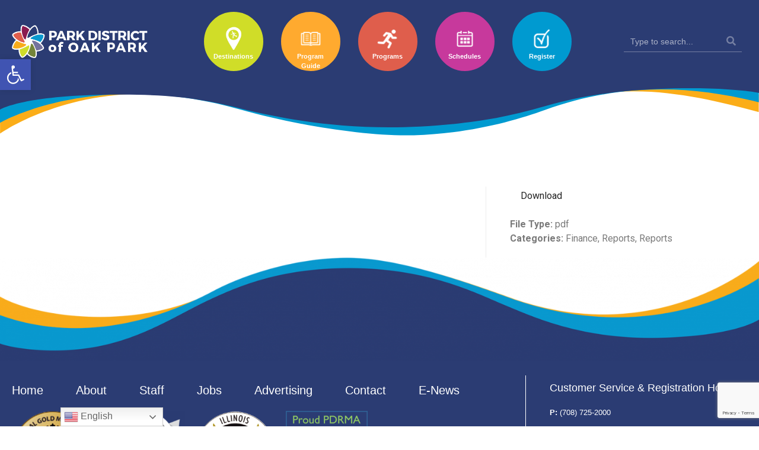

--- FILE ---
content_type: text/html; charset=UTF-8
request_url: https://pdop.org/news/document/2019-comprehensive-annual-financial-report/
body_size: 44000
content:
<!DOCTYPE html>
<html lang="en-US">
<head>
	<meta charset="UTF-8">
	<meta name="viewport" content="width=device-width, initial-scale=1.0, viewport-fit=cover" />		<script>document.documentElement.classList ? document.documentElement.classList.add('fivo-js') : document.documentElement.className += ' fivo-js';</script>
<script>(function(html){html.className = html.className.replace(/\bno-js\b/,'js')})(document.documentElement);</script>
<title>2019 Comprehensive Annual Financial Report &#8211; Park District of Oak Park</title>
<meta name='robots' content='max-image-preview:large' />
<link rel='dns-prefetch' href='//www.google.com' />
<link rel='dns-prefetch' href='//www.googletagmanager.com' />
<link rel='dns-prefetch' href='//fonts.googleapis.com' />
<link href='https://fonts.gstatic.com' crossorigin rel='preconnect' />
<link rel="alternate" type="application/rss+xml" title="Park District of Oak Park &raquo; Feed" href="https://pdop.org/feed/" />
<link rel="alternate" type="application/rss+xml" title="Park District of Oak Park &raquo; Comments Feed" href="https://pdop.org/comments/feed/" />
<link rel="alternate" type="text/calendar" title="Park District of Oak Park &raquo; iCal Feed" href="https://pdop.org/events/?ical=1" />
<link rel="alternate" title="oEmbed (JSON)" type="application/json+oembed" href="https://pdop.org/wp-json/oembed/1.0/embed?url=https%3A%2F%2Fpdop.org%2Fnews%2Fdocument%2F2019-comprehensive-annual-financial-report%2F" />
<link rel="alternate" title="oEmbed (XML)" type="text/xml+oembed" href="https://pdop.org/wp-json/oembed/1.0/embed?url=https%3A%2F%2Fpdop.org%2Fnews%2Fdocument%2F2019-comprehensive-annual-financial-report%2F&#038;format=xml" />
		<!-- This site uses the Google Analytics by MonsterInsights plugin v9.10.1 - Using Analytics tracking - https://www.monsterinsights.com/ -->
							<script src="//www.googletagmanager.com/gtag/js?id=G-P5BGPW0WFM"  data-cfasync="false" data-wpfc-render="false" async></script>
			<script data-cfasync="false" data-wpfc-render="false">
				var mi_version = '9.10.1';
				var mi_track_user = true;
				var mi_no_track_reason = '';
								var MonsterInsightsDefaultLocations = {"page_location":"https:\/\/pdop.org\/news\/document\/2019-comprehensive-annual-financial-report\/"};
								if ( typeof MonsterInsightsPrivacyGuardFilter === 'function' ) {
					var MonsterInsightsLocations = (typeof MonsterInsightsExcludeQuery === 'object') ? MonsterInsightsPrivacyGuardFilter( MonsterInsightsExcludeQuery ) : MonsterInsightsPrivacyGuardFilter( MonsterInsightsDefaultLocations );
				} else {
					var MonsterInsightsLocations = (typeof MonsterInsightsExcludeQuery === 'object') ? MonsterInsightsExcludeQuery : MonsterInsightsDefaultLocations;
				}

								var disableStrs = [
										'ga-disable-G-P5BGPW0WFM',
									];

				/* Function to detect opted out users */
				function __gtagTrackerIsOptedOut() {
					for (var index = 0; index < disableStrs.length; index++) {
						if (document.cookie.indexOf(disableStrs[index] + '=true') > -1) {
							return true;
						}
					}

					return false;
				}

				/* Disable tracking if the opt-out cookie exists. */
				if (__gtagTrackerIsOptedOut()) {
					for (var index = 0; index < disableStrs.length; index++) {
						window[disableStrs[index]] = true;
					}
				}

				/* Opt-out function */
				function __gtagTrackerOptout() {
					for (var index = 0; index < disableStrs.length; index++) {
						document.cookie = disableStrs[index] + '=true; expires=Thu, 31 Dec 2099 23:59:59 UTC; path=/';
						window[disableStrs[index]] = true;
					}
				}

				if ('undefined' === typeof gaOptout) {
					function gaOptout() {
						__gtagTrackerOptout();
					}
				}
								window.dataLayer = window.dataLayer || [];

				window.MonsterInsightsDualTracker = {
					helpers: {},
					trackers: {},
				};
				if (mi_track_user) {
					function __gtagDataLayer() {
						dataLayer.push(arguments);
					}

					function __gtagTracker(type, name, parameters) {
						if (!parameters) {
							parameters = {};
						}

						if (parameters.send_to) {
							__gtagDataLayer.apply(null, arguments);
							return;
						}

						if (type === 'event') {
														parameters.send_to = monsterinsights_frontend.v4_id;
							var hookName = name;
							if (typeof parameters['event_category'] !== 'undefined') {
								hookName = parameters['event_category'] + ':' + name;
							}

							if (typeof MonsterInsightsDualTracker.trackers[hookName] !== 'undefined') {
								MonsterInsightsDualTracker.trackers[hookName](parameters);
							} else {
								__gtagDataLayer('event', name, parameters);
							}
							
						} else {
							__gtagDataLayer.apply(null, arguments);
						}
					}

					__gtagTracker('js', new Date());
					__gtagTracker('set', {
						'developer_id.dZGIzZG': true,
											});
					if ( MonsterInsightsLocations.page_location ) {
						__gtagTracker('set', MonsterInsightsLocations);
					}
										__gtagTracker('config', 'G-P5BGPW0WFM', {"forceSSL":"true","link_attribution":"true"} );
										window.gtag = __gtagTracker;										(function () {
						/* https://developers.google.com/analytics/devguides/collection/analyticsjs/ */
						/* ga and __gaTracker compatibility shim. */
						var noopfn = function () {
							return null;
						};
						var newtracker = function () {
							return new Tracker();
						};
						var Tracker = function () {
							return null;
						};
						var p = Tracker.prototype;
						p.get = noopfn;
						p.set = noopfn;
						p.send = function () {
							var args = Array.prototype.slice.call(arguments);
							args.unshift('send');
							__gaTracker.apply(null, args);
						};
						var __gaTracker = function () {
							var len = arguments.length;
							if (len === 0) {
								return;
							}
							var f = arguments[len - 1];
							if (typeof f !== 'object' || f === null || typeof f.hitCallback !== 'function') {
								if ('send' === arguments[0]) {
									var hitConverted, hitObject = false, action;
									if ('event' === arguments[1]) {
										if ('undefined' !== typeof arguments[3]) {
											hitObject = {
												'eventAction': arguments[3],
												'eventCategory': arguments[2],
												'eventLabel': arguments[4],
												'value': arguments[5] ? arguments[5] : 1,
											}
										}
									}
									if ('pageview' === arguments[1]) {
										if ('undefined' !== typeof arguments[2]) {
											hitObject = {
												'eventAction': 'page_view',
												'page_path': arguments[2],
											}
										}
									}
									if (typeof arguments[2] === 'object') {
										hitObject = arguments[2];
									}
									if (typeof arguments[5] === 'object') {
										Object.assign(hitObject, arguments[5]);
									}
									if ('undefined' !== typeof arguments[1].hitType) {
										hitObject = arguments[1];
										if ('pageview' === hitObject.hitType) {
											hitObject.eventAction = 'page_view';
										}
									}
									if (hitObject) {
										action = 'timing' === arguments[1].hitType ? 'timing_complete' : hitObject.eventAction;
										hitConverted = mapArgs(hitObject);
										__gtagTracker('event', action, hitConverted);
									}
								}
								return;
							}

							function mapArgs(args) {
								var arg, hit = {};
								var gaMap = {
									'eventCategory': 'event_category',
									'eventAction': 'event_action',
									'eventLabel': 'event_label',
									'eventValue': 'event_value',
									'nonInteraction': 'non_interaction',
									'timingCategory': 'event_category',
									'timingVar': 'name',
									'timingValue': 'value',
									'timingLabel': 'event_label',
									'page': 'page_path',
									'location': 'page_location',
									'title': 'page_title',
									'referrer' : 'page_referrer',
								};
								for (arg in args) {
																		if (!(!args.hasOwnProperty(arg) || !gaMap.hasOwnProperty(arg))) {
										hit[gaMap[arg]] = args[arg];
									} else {
										hit[arg] = args[arg];
									}
								}
								return hit;
							}

							try {
								f.hitCallback();
							} catch (ex) {
							}
						};
						__gaTracker.create = newtracker;
						__gaTracker.getByName = newtracker;
						__gaTracker.getAll = function () {
							return [];
						};
						__gaTracker.remove = noopfn;
						__gaTracker.loaded = true;
						window['__gaTracker'] = __gaTracker;
					})();
									} else {
										console.log("");
					(function () {
						function __gtagTracker() {
							return null;
						}

						window['__gtagTracker'] = __gtagTracker;
						window['gtag'] = __gtagTracker;
					})();
									}
			</script>
							<!-- / Google Analytics by MonsterInsights -->
		<style id='wp-img-auto-sizes-contain-inline-css'>
img:is([sizes=auto i],[sizes^="auto," i]){contain-intrinsic-size:3000px 1500px}
/*# sourceURL=wp-img-auto-sizes-contain-inline-css */
</style>
<link rel='stylesheet' id='tribe-events-pro-mini-calendar-block-styles-css' href='https://pdop.org/wp-content/plugins/events-calendar-pro/src/resources/css/tribe-events-pro-mini-calendar-block.min.css?ver=5.12.2' media='all' />
<style id='wp-emoji-styles-inline-css'>

	img.wp-smiley, img.emoji {
		display: inline !important;
		border: none !important;
		box-shadow: none !important;
		height: 1em !important;
		width: 1em !important;
		margin: 0 0.07em !important;
		vertical-align: -0.1em !important;
		background: none !important;
		padding: 0 !important;
	}
/*# sourceURL=wp-emoji-styles-inline-css */
</style>
<link rel='stylesheet' id='wp-block-library-css' href='https://pdop.org/wp-includes/css/dist/block-library/style.min.css?ver=6.9' media='all' />
<style id='wp-block-archives-inline-css'>
.wp-block-archives{box-sizing:border-box}.wp-block-archives-dropdown label{display:block}
/*# sourceURL=https://pdop.org/wp-includes/blocks/archives/style.min.css */
</style>
<style id='wp-block-categories-inline-css'>
.wp-block-categories{box-sizing:border-box}.wp-block-categories.alignleft{margin-right:2em}.wp-block-categories.alignright{margin-left:2em}.wp-block-categories.wp-block-categories-dropdown.aligncenter{text-align:center}.wp-block-categories .wp-block-categories__label{display:block;width:100%}
/*# sourceURL=https://pdop.org/wp-includes/blocks/categories/style.min.css */
</style>
<style id='wp-block-heading-inline-css'>
h1:where(.wp-block-heading).has-background,h2:where(.wp-block-heading).has-background,h3:where(.wp-block-heading).has-background,h4:where(.wp-block-heading).has-background,h5:where(.wp-block-heading).has-background,h6:where(.wp-block-heading).has-background{padding:1.25em 2.375em}h1.has-text-align-left[style*=writing-mode]:where([style*=vertical-lr]),h1.has-text-align-right[style*=writing-mode]:where([style*=vertical-rl]),h2.has-text-align-left[style*=writing-mode]:where([style*=vertical-lr]),h2.has-text-align-right[style*=writing-mode]:where([style*=vertical-rl]),h3.has-text-align-left[style*=writing-mode]:where([style*=vertical-lr]),h3.has-text-align-right[style*=writing-mode]:where([style*=vertical-rl]),h4.has-text-align-left[style*=writing-mode]:where([style*=vertical-lr]),h4.has-text-align-right[style*=writing-mode]:where([style*=vertical-rl]),h5.has-text-align-left[style*=writing-mode]:where([style*=vertical-lr]),h5.has-text-align-right[style*=writing-mode]:where([style*=vertical-rl]),h6.has-text-align-left[style*=writing-mode]:where([style*=vertical-lr]),h6.has-text-align-right[style*=writing-mode]:where([style*=vertical-rl]){rotate:180deg}
/*# sourceURL=https://pdop.org/wp-includes/blocks/heading/style.min.css */
</style>
<style id='wp-block-group-inline-css'>
.wp-block-group{box-sizing:border-box}:where(.wp-block-group.wp-block-group-is-layout-constrained){position:relative}
/*# sourceURL=https://pdop.org/wp-includes/blocks/group/style.min.css */
</style>
<style id='wp-block-group-theme-inline-css'>
:where(.wp-block-group.has-background){padding:1.25em 2.375em}
/*# sourceURL=https://pdop.org/wp-includes/blocks/group/theme.min.css */
</style>

<style id='classic-theme-styles-inline-css'>
/*! This file is auto-generated */
.wp-block-button__link{color:#fff;background-color:#32373c;border-radius:9999px;box-shadow:none;text-decoration:none;padding:calc(.667em + 2px) calc(1.333em + 2px);font-size:1.125em}.wp-block-file__button{background:#32373c;color:#fff;text-decoration:none}
/*# sourceURL=/wp-includes/css/classic-themes.min.css */
</style>
<link rel='stylesheet' id='ctct_form_styles-css' href='https://pdop.org/wp-content/plugins/constant-contact-forms/assets/css/style.css?ver=2.4.3' media='all' />
<link rel='stylesheet' id='fivo-docs-css' href='https://pdop.org/wp-content/plugins/fivo-docs/assets/css/style.css?ver=1.2.2' media='all' />
<link rel='stylesheet' id='pdop-widget-style-css' href='https://pdop.org/wp-content/plugins/pdop-widgets/assets/style.css?ver=1652792205' media='' />
<link rel='stylesheet' id='webchangedetector-css' href='https://pdop.org/wp-content/plugins/webchangedetector/public/css/webchangedetector-public.css?ver=2.3.3' media='all' />
<link rel='stylesheet' id='wpos-slick-style-css' href='https://pdop.org/wp-content/plugins/wp-responsive-recent-post-slider-pro/assets/css/slick.css?ver=1.9' media='all' />
<link rel='stylesheet' id='wprpsp-public-style-css' href='https://pdop.org/wp-content/plugins/wp-responsive-recent-post-slider-pro/assets/css/wprpsp-public.min.css?ver=1.9' media='all' />
<link rel='stylesheet' id='htmega-menu-css' href='https://pdop.org/wp-content/plugins/ht-menu-lite/assets/css/mega-menu-style.css?ver=1.2.2' media='all' />
<style id='htmega-menu-inline-css'>

            
            
            
            
            
            
            
            
            
/*# sourceURL=htmega-menu-inline-css */
</style>
<link rel='stylesheet' id='htbbootstrap-css' href='https://pdop.org/wp-content/plugins/ht-mega-for-elementor/assets/css/htbbootstrap.css?ver=2.4.3' media='all' />
<link rel='stylesheet' id='font-awesome-css' href='https://pdop.org/wp-content/plugins/elementor/assets/lib/font-awesome/css/font-awesome.min.css?ver=4.7.0' media='all' />
<link rel='stylesheet' id='htmega-animation-css' href='https://pdop.org/wp-content/plugins/ht-mega-for-elementor/assets/css/animation.css?ver=2.4.3' media='all' />
<link rel='stylesheet' id='htmega-keyframes-css' href='https://pdop.org/wp-content/plugins/ht-mega-for-elementor/assets/css/htmega-keyframes.css?ver=2.4.3' media='all' />
<link rel='stylesheet' id='twentyseventeen-fonts-css' href='https://fonts.googleapis.com/css?family=Libre+Franklin%3A300%2C300i%2C400%2C400i%2C600%2C600i%2C800%2C800i&#038;subset=latin%2Clatin-ext&#038;display=fallback' media='all' />
<link rel='stylesheet' id='twentyseventeen-style-css' href='https://pdop.org/wp-content/themes/parkdistrict/style.css?ver=20201208' media='all' />
<link rel='stylesheet' id='twentyseventeen-block-style-css' href='https://pdop.org/wp-content/themes/parkdistrict/assets/css/blocks.css?ver=20190105' media='all' />
<link rel='stylesheet' id='algolia-theme-css' href='https://pdop.org/wp-content/plugins/algolia-pdop/assets/css/satellite-min.css?ver=6.9' media='all' />
<link rel='stylesheet' id='algolia-pdop-search-css' href='https://pdop.org/wp-content/plugins/algolia-pdop/assets/css/algolia-pdop-search.css?ver=1724867473' media='' />
<link rel='stylesheet' id='elementor-icons-css' href='https://pdop.org/wp-content/plugins/elementor/assets/lib/eicons/css/elementor-icons.min.css?ver=5.18.0' media='all' />
<link rel='stylesheet' id='elementor-frontend-css' href='https://pdop.org/wp-content/uploads/elementor/css/custom-frontend-lite.min.css?ver=1764614029' media='all' />
<link rel='stylesheet' id='swiper-css' href='https://pdop.org/wp-content/plugins/elementor/assets/lib/swiper/css/swiper.min.css?ver=5.3.6' media='all' />
<link rel='stylesheet' id='elementor-post-6-css' href='https://pdop.org/wp-content/uploads/elementor/css/post-6.css?ver=1764614029' media='all' />
<link rel='stylesheet' id='elementor-pro-css' href='https://pdop.org/wp-content/uploads/elementor/css/custom-pro-frontend-lite.min.css?ver=1764614029' media='all' />
<link rel='stylesheet' id='elementor-global-css' href='https://pdop.org/wp-content/uploads/elementor/css/global.css?ver=1764614042' media='all' />
<link rel='stylesheet' id='elementor-post-10-css' href='https://pdop.org/wp-content/uploads/elementor/css/post-10.css?ver=1764614043' media='all' />
<link rel='stylesheet' id='elementor-post-802-css' href='https://pdop.org/wp-content/uploads/elementor/css/post-802.css?ver=1764614043' media='all' />
<link rel='stylesheet' id='elementor-post-762-css' href='https://pdop.org/wp-content/uploads/elementor/css/post-762.css?ver=1764614097' media='all' />
<link rel='stylesheet' id='dlp-single-post-css' href='https://pdop.org/wp-content/plugins/document-library-pro/assets/css/dlp-single-post.min.css?ver=1.5.2' media='all' />
<link rel='stylesheet' id='pojo-a11y-css' href='https://pdop.org/wp-content/plugins/pojo-accessibility/assets/css/style.min.css?ver=1.0.0' media='all' />
<style id='posts-table-pro-head-inline-css'>
.posts-data-table { visibility: hidden; }
/*# sourceURL=posts-table-pro-head-inline-css */
</style>
<link rel='stylesheet' id='welcomebar-front-css' href='https://pdop.org/wp-content/plugins/mystickymenu-pro/css/welcomebar-front.css?ver=2.6.7' media='all' />
<link rel='stylesheet' id='welcomebar-animate-css' href='https://pdop.org/wp-content/plugins/mystickymenu-pro/css/welcomebar-animate.css?ver=2.6.7' media='all' />
<link rel='stylesheet' id='google-fonts-css' href='https://fonts.googleapis.com/css?family=Poppins%3A400%2C500%2C600%2C700&#038;ver=2.6.7' media='all' />
<link rel='stylesheet' id='google-fonts-1-css' href='https://fonts.googleapis.com/css?family=Roboto%3A100%2C100italic%2C200%2C200italic%2C300%2C300italic%2C400%2C400italic%2C500%2C500italic%2C600%2C600italic%2C700%2C700italic%2C800%2C800italic%2C900%2C900italic%7CRoboto+Slab%3A100%2C100italic%2C200%2C200italic%2C300%2C300italic%2C400%2C400italic%2C500%2C500italic%2C600%2C600italic%2C700%2C700italic%2C800%2C800italic%2C900%2C900italic&#038;display=auto&#038;ver=6.9' media='all' />
<link rel='stylesheet' id='elementor-icons-shared-0-css' href='https://pdop.org/wp-content/plugins/elementor/assets/lib/font-awesome/css/fontawesome.min.css?ver=5.15.3' media='all' />
<link rel='stylesheet' id='elementor-icons-fa-solid-css' href='https://pdop.org/wp-content/plugins/elementor/assets/lib/font-awesome/css/solid.min.css?ver=5.15.3' media='all' />
<link rel='stylesheet' id='elementor-icons-fa-brands-css' href='https://pdop.org/wp-content/plugins/elementor/assets/lib/font-awesome/css/brands.min.css?ver=5.15.3' media='all' />
<link rel="preconnect" href="https://fonts.gstatic.com/" crossorigin><script src="https://pdop.org/wp-includes/js/jquery/jquery.min.js?ver=3.7.1" id="jquery-core-js"></script>
<script src="https://pdop.org/wp-includes/js/jquery/jquery-migrate.min.js?ver=3.4.1" id="jquery-migrate-js"></script>
<script src="https://pdop.org/wp-content/plugins/google-analytics-for-wordpress/assets/js/frontend-gtag.min.js?ver=9.10.1" id="monsterinsights-frontend-script-js" async data-wp-strategy="async"></script>
<script data-cfasync="false" data-wpfc-render="false" id='monsterinsights-frontend-script-js-extra'>var monsterinsights_frontend = {"js_events_tracking":"true","download_extensions":"doc,pdf,ppt,zip,xls,docx,pptx,xlsx","inbound_paths":"[{\"path\":\"\\\/go\\\/\",\"label\":\"affiliate\"},{\"path\":\"\\\/recommend\\\/\",\"label\":\"affiliate\"}]","home_url":"https:\/\/pdop.org","hash_tracking":"false","v4_id":"G-P5BGPW0WFM"};</script>
<script src="https://pdop.org/wp-content/plugins/sticky-menu-or-anything-on-scroll/assets/js/jq-sticky-anything.min.js?ver=2.1.1" id="stickyAnythingLib-js"></script>
<script src="https://pdop.org/wp-content/plugins/webchangedetector/public/js/webchangedetector-public.js?ver=2.3.3" id="webchangedetector-js"></script>
<script src="https://pdop.org/wp-content/plugins/ht-menu-lite/assets/js/htmegamenu-main.js?ver=6.9" id="htmegamenu-main-js"></script>

<!-- Google Analytics snippet added by Site Kit -->
<script src="https://www.googletagmanager.com/gtag/js?id=UA-16584549-1" id="google_gtagjs-js" async></script>
<script id="google_gtagjs-js-after">
window.dataLayer = window.dataLayer || [];function gtag(){dataLayer.push(arguments);}
gtag('set', 'linker', {"domains":["pdop.org"]} );
gtag("js", new Date());
gtag("set", "developer_id.dZTNiMT", true);
gtag("config", "UA-16584549-1", {"anonymize_ip":true});
gtag("config", "G-VWPBZ2EJDE");
//# sourceURL=google_gtagjs-js-after
</script>

<!-- End Google Analytics snippet added by Site Kit -->
<link rel="https://api.w.org/" href="https://pdop.org/wp-json/" /><link rel="EditURI" type="application/rsd+xml" title="RSD" href="https://pdop.org/xmlrpc.php?rsd" />
<meta name="generator" content="WordPress 6.9" />
<meta name="generator" content="Fivo Docs 1.2.2" />
<link rel="canonical" href="https://pdop.org/news/document/2019-comprehensive-annual-financial-report/" />
<link rel='shortlink' href='https://pdop.org/?p=4101' />
<meta name="generator" content="Site Kit by Google 1.116.0" /><style id="mystickymenu" type="text/css">#mysticky-nav { width:100%; position: static; }#mysticky-nav.wrapfixed { position:fixed; left: 0px; margin-top:0px;  z-index: 99990; -webkit-transition: 0.3s; -moz-transition: 0.3s; -o-transition: 0.3s; transition: 0.3s; -ms-filter:"progid:DXImageTransform.Microsoft.Alpha(Opacity=50)"; filter: alpha(opacity=50); opacity:0.5; background-color: #dd3333;}#mysticky-nav.wrapfixed .myfixed{ background-color: #dd3333; position: relative;top: auto;left: auto;right: auto;}#mysticky-nav.wrapfixed ul li.menu-item a { color: #ffffff;}</style>			<style type="text/css">
																															</style>
			<script id='pixel-script-poptin' src='https://cdn.popt.in/pixel.js?id=36584c542462a' async='true'></script>     
    <script type="text/javascript">
        var ajaxurl = 'https://pdop.org/wp-admin/admin-ajax.php';
    </script>
<meta name="tec-api-version" content="v1"><meta name="tec-api-origin" content="https://pdop.org"><link rel="alternate" href="https://pdop.org/wp-json/tribe/events/v1/" /><meta name="generator" content="Elementor 3.11.2; features: e_dom_optimization, e_optimized_assets_loading, e_optimized_css_loading, a11y_improvements, additional_custom_breakpoints; settings: css_print_method-external, google_font-enabled, font_display-auto">
<script>
               !function (w, d, t) {
                 w.TiktokAnalyticsObject=t;var ttq=w[t]=w[t]||[];ttq.methods=["page","track","identify","instances","debug","on","off","once","ready","alias","group","enableCookie","disableCookie"],ttq.setAndDefer=function(t,e){t[e]=function(){t.push([e].concat(Array.prototype.slice.call(arguments,0)))}};for(var i=0;i<ttq.methods.length;i++)ttq.setAndDefer(ttq,ttq.methods[i]);ttq.instance=function(t){for(var e=ttq._i[t]||[],n=0;n<ttq.methods.length;n++
)ttq.setAndDefer(e,ttq.methods[n]);return e},ttq.load=function(e,n){var i="https://analytics.tiktok.com/i18n/pixel/events.js";ttq._i=ttq._i||{},ttq._i[e]=[],ttq._i[e]._u=i,ttq._t=ttq._t||{},ttq._t[e]=+new Date,ttq._o=ttq._o||{},ttq._o[e]=n||{};n=document.createElement("script");n.type="text/javascript",n.async=!0,n.src=i+"?sdkid="+e+"&lib="+t;e=document.getElementsByTagName("script")[0];e.parentNode.insertBefore(n,e)};
               
                 ttq.load('CDH7F9BC77U1SA0SUL80');
                 ttq.page();
               }(window, document, 'ttq');
        </script>
<!-- Begin Constant Contact Active Forms -->
<script> var _ctct_m = "dc4098c4100ca07ceb793a8a5b0ac982"; </script>
<script id="signupScript" src="//static.ctctcdn.com/js/signup-form-widget/current/signup-form-widget.min.js" async defer></script>
<!-- End Constant Contact Active Forms -->

<style type="text/css">
#pojo-a11y-toolbar .pojo-a11y-toolbar-toggle a{ background-color: #4054b2;	color: #ffffff;}
#pojo-a11y-toolbar .pojo-a11y-toolbar-overlay, #pojo-a11y-toolbar .pojo-a11y-toolbar-overlay ul.pojo-a11y-toolbar-items.pojo-a11y-links{ border-color: #4054b2;}
body.pojo-a11y-focusable a:focus{ outline-style: solid !important;	outline-width: 1px !important;	outline-color: #FF0000 !important;}
#pojo-a11y-toolbar{ top: 100px !important;}
#pojo-a11y-toolbar .pojo-a11y-toolbar-overlay{ background-color: #ffffff;}
#pojo-a11y-toolbar .pojo-a11y-toolbar-overlay ul.pojo-a11y-toolbar-items li.pojo-a11y-toolbar-item a, #pojo-a11y-toolbar .pojo-a11y-toolbar-overlay p.pojo-a11y-toolbar-title{ color: #333333;}
#pojo-a11y-toolbar .pojo-a11y-toolbar-overlay ul.pojo-a11y-toolbar-items li.pojo-a11y-toolbar-item a.active{ background-color: #4054b2;	color: #ffffff;}
@media (max-width: 767px) { #pojo-a11y-toolbar { top: 50px !important; } }</style>		<style id="twentyseventeen-custom-header-styles" type="text/css">
				.site-title,
		.site-description {
			position: absolute;
			clip: rect(1px, 1px, 1px, 1px);
		}
				</style>
		<style type="text/css">
#custom_featured_news .slick-list .slick-slide .wprpsp-post-image-bg {
  margin: 0;
  padding-bottom: 30px;
  background: #fff;
}

#custom_featured_news .slick-list .slick-slide {
  position: relative;
  padding: 0px 10px;
}

#custom_featured_news .slick-list .slick-slide .wprpsp-post-content-position {
  position: absolute;
  top: 0;
  left: 0;
  right: 0;
  padding: 0 10px;
  bottom: 0;
}

#custom_featured_news .slick-list .slick-slide ul.wprpsp-post-categories{
  margin: 0 !important;
  padding: 0px !important;
  list-style: none !important;
  font-size: 0;
}

#custom_featured_news .slick-list .slick-slide ul.wprpsp-post-categories li {
  margin: 0 !important;
  display: none !important;
  font-family: "Gotham", Sans-serif;
  font-weight: 500;
  padding: 0 !important;
}

#custom_featured_news .slick-list .slick-slide ul.wprpsp-post-categories li:first-child {
  display: inline-block !important;
}
#custom_featured_news .slick-list .slick-slide ul.wprpsp-post-categories li a {
  text-transform: none;
  font-size: 16px;
  padding: 15px 40px 15px 20px;
  border-radius: 0 50px 50px 0;
  background: #74749e;
  color: #fff;
  display: block;
  line-height: normal;
  text-decoration: none !important;
}

#custom_featured_news .slick-list .slick-slide:nth-child(3n + 4) ul.wprpsp-post-categories li a {
  background: #df5e4c;
}

#custom_featured_news .slick-list .slick-slide:nth-child(3n+2) ul.wprpsp-post-categories li a {
  background: #74863b;
}

#custom_featured_news .slick-list .slick-slide:nth-child(4n+1) ul.wprpsp-post-categories li a {
  background: #1abc9c;
}

#custom_featured_news .slick-list .slick-slide .wprpsp-post-content-position h2.wprpsp-post-title {
  padding: 0 10px 5px !important;
  background: #fff;
  font-family: "Gotham", Sans-serif;
  margin: 0 !important;
  position: absolute;
  bottom: 0;
  line-height: 26px !important;
}

#custom_featured_news .slick-list .slick-slide .wprpsp-post-content-position h2.wprpsp-post-title a {
  font-size: 16px !important;
  color: #000;
  line-height: 26px !important;
}

#custom_featured_news .slick-list .slick-slide .wprpsp-post-content-position .wprpsp-post-date {
  margin: 0;
  background: #fff;
  padding: 5px 10px 0;
  font-family: "Gotham", Sans-serif;
  position: absolute;
  bottom: 35px;
  font-size: 13px;
}

/* buttons originally were buttons, but with the PRO version are SVGs
#custom_featured_news .wprpsp-carousel-pro-slider-wrp button.slick-arrow {
    color: #fff !important;
    width: 50px;
    background-size: 100% auto !important;
    background-repeat: no-repeat !important;
    background-color: transparent !important;
    height: 50px;
}
#custom_featured_news .wprpsp-carousel-pro-slider-wrp button.slick-arrow.slick-next {
    background-image: url(https://pdop.org/wp-content/uploads/2022/03/arrow-right.png) !important;
    right: -48px !important;
}
#custom_featured_news .wprpsp-carousel-pro-slider-wrp button.slick-arrow.slick-prev {
    background-image: url(https://pdop.org/wp-content/uploads/2022/03/arrow-left.png) !important;
    left: -48px !important;
}
#custom_featured_news .slick-list .slick-slide ul.wppsac-post-categories-list li a {
    font-size: 14px;
}
#custom_featured_news .wprpsp-carousel-pro-slider-wrp button.slick-arrow {
    width: 32px;
    height: 32px;
}

#custom_featured_news .wprpsp-carousel-pro-slider-wrp button.slick-arrow.slick-prev {
    left: -5px !important;
}

#custom_featured_news .wprpsp-carousel-pro-slider-wrp button.slick-arrow.slick-next {
    right: -5px !important;
}

#custom_featured_news .slick-list .slick-slide .wprpsp-post-content-position .wprpsp-post-date {
    bottom: 32px;
}
*/

  #custom_featured_events .slick-list .slick-slide .wprpsp-post-image-bg {
  margin: 0;
  padding-bottom: 30px;
  background: #fff;
	height: 350px !important;
}

#custom_featured_events .slick-list .slick-slide {
  position: relative;
  padding: 0px 10px;
}

#custom_featured_events .slick-list .slick-slide .wprpsp-post-content-position {
  position: absolute;
  left: 0;
  right: 0;
  /* padding: 0 10px; */
  bottom: 0;
  background-color: #f7ab2e;
  margin: 0px 10px;
}

#custom_featured_events .slick-list .slick-slide .wprpsp-post-content-position .wprpsp-post-date {
  background: #2c3c72;
  padding: 20px 0px;
  font-family: "Gotham", Sans-serif;
  font-size: 13px;
  width: 30%;
  float: left;
  color: white;
  margin: 0 !important;
  text-align: center;
}

#custom_featured_events .slick-list .slick-slide .wprpsp-post-content-position .wprpsp-post-date h5 {
  color: white;
  text-transform: none;
  padding: 0;
  margin: 0 0 10px 0;
  font-weight: 700;
  letter-spacing: normal;
}

#custom_featured_events .slick-list .slick-slide .wprpsp-post-content-position .wprpsp-post-date h1 {
  color: white;
  padding: 0;
  margin: 0;
  font-size: 46px;
  font-weight: 700;
  line-height: 30px;
}

#custom_featured_events .slick-list .slick-slide .wprpsp-post-content-position .wprpsp-post-content {
  padding: 20px 0px;
  float: left;
  text-align: center;
  width: 70%;
}

#custom_featured_events .slick-list .slick-slide .wprpsp-post-content-position .wprpsp-post-content h5 {
  text-transform: none;
  font-size: 15px;
  font-weight: 700;
  color: white;
  padding: 0px 0px;
  margin: 0px 0px;
  letter-spacing: normal;
}

#custom_featured_events .slick-list .slick-slide .wprpsp-post-content-position .wprpsp-post-content a {
  font-family: "Gotham", Sans-serif;
  font-weight: 500;
  font-style: italic;
  background-color: #179ccf;
  border-radius: 50px 50px 50px 50px;
  padding: 6px 20px;
  display: inline-block;
  margin-top: 5px;
  color: #fff;
}
</style>
<link rel="icon" href="https://pdop.org/wp-content/uploads/2022/03/cropped-logo-1-32x32.png" sizes="32x32" />
<link rel="icon" href="https://pdop.org/wp-content/uploads/2022/03/cropped-logo-1-192x192.png" sizes="192x192" />
<link rel="apple-touch-icon" href="https://pdop.org/wp-content/uploads/2022/03/cropped-logo-1-180x180.png" />
<meta name="msapplication-TileImage" content="https://pdop.org/wp-content/uploads/2022/03/cropped-logo-1-270x270.png" />
		<style id="wp-custom-css">
			:root{
  --pdop-orange: #ffaa2f;
  --pdop-blue: #2B3C73;
  --pdop-red: #df5e4c;
  --pdop-magenta: #c7399c;
  --pdop-light-blue: #009AD0;
  --pdop-lime-green: #d0dd28;
}

.header-page-title div h1 {
	font-size: 42px;
	text-transform: uppercase;
	color: #fff !important;
	text-align: center;
}
.htmega-button {
	width: 100%;
}
.htmega-button a {
	width: 100%;
}
#main_logo,
#main_nav {
    margin: 0;
}

#main_nav #menu-main-navigation li a {
    padding: 65px 10px 30px;
    border: 2px solid #fff;
    border-radius: 50%;
    width: 100px;
    height: 100px;
    text-align: center;
    display: block;
    color: #fff;
    border-color: var(--pdop-lime-green);
    background-image: url(https://pdop.org/wp-content/uploads/2024/05/destinations-new.png);
    background-size: 65% auto;
    background-position: top 25px center;
    background-repeat: no-repeat;
    position: relative;
	  background-color: var(--pdop-lime-green);
}

#main_nav #menu-main-navigation li:nth-child(1) a {
	background-position: top 19px center !important;
	background-size: 50% auto !important;
}

#main_nav #menu-main-navigation li.htmega_mega_menu a:before {
    content: '';
    width: 23px;
    height: 41px;
    position: absolute;
    bottom: -41px;
    left: 0;
    right: 0;
    margin: 0 auto;
    z-index: 9999;
}
#main_nav #menu-main-navigation li.htmega_mega_menu:hover a:before {
    background: url(https://pdop.org/wp-content/uploads/2022/03/pendulum5.png);
}
#main_nav #menu-main-navigation li.htmega_mega_menu:nth-child(2):hover a:before {
    background: url(https://pdop.org/wp-content/uploads/2022/03/pendulum1.png);
}
#main_nav #menu-main-navigation li.htmega_mega_menu:nth-child(3):hover a:before {
    background: url(https://pdop.org/wp-content/uploads/2022/03/pendulum2.png);
}
#main_nav #menu-main-navigation li.htmega_mega_menu:nth-child(4):hover a:before {
    background: url(https://pdop.org/wp-content/uploads/2022/03/pendulum3.png);
}
#main_nav #menu-main-navigation li.htmega_mega_menu:nth-child(5):hover a:before {
    background: url(https://pdop.org/wp-content/uploads/2022/03/pendulum4.png);
}
#main_nav #menu-main-navigation li ul.elementor-icon-list-items li a:before {
    display: none;
}
#main_nav #menu-main-navigation li a:hover {
    color: var(--pdop-lime-green);
    border-color: var(--pdop-lime-green);
    background-color: transparent;
    background-image: url(https://pdop.org/wp-content/uploads/2024/05/destinations-new2-1.png);
}
#main_nav #menu-main-navigation li:nth-child(2) a {
    color: #fff;
    border-color: var(--pdop-orange);
	  background-color: var(--pdop-orange);
    background-image: url(https://pdop.org/wp-content/uploads/2022/03/new-icon2b.png);
}
#main_nav #menu-main-navigation li:nth-child(2) a:hover {
    color: var(--pdop-orange);
    border-color: var(--pdop-orange);
    background-color: transparent;
    background-image: url(https://pdop.org/wp-content/uploads/2022/03/new-icon2.png);
}
#main_nav #menu-main-navigation li:nth-child(3) a {
    color: #fff;
    border-color: var(--pdop-red);
	  background-color: var(--pdop-red);
    background-image: url(https://pdop.org/wp-content/uploads/2022/03/menu-icon3b.png);
}
#main_nav #menu-main-navigation li:nth-child(3) a:hover {
    color: var(--pdop-red);
    border-color: var(--pdop-red);
    background-color: transparent;
    background-image: url(https://pdop.org/wp-content/uploads/2022/03/new-icon3.png);
}
#main_nav #menu-main-navigation li:nth-child(4) a {
    color: #fff;
    border-color: var(--pdop-magenta);
	  background-color: var(--pdop-magenta);
    background-image: url(https://pdop.org/wp-content/uploads/2022/03/menu-icon4b.png);
}
#main_nav #menu-main-navigation li:nth-child(4) a:hover {
    color: var(--pdop-magenta);
    border-color: var(--pdop-magenta);
    background-color: transparent;
    background-image: url(https://pdop.org/wp-content/uploads/2022/03/new-icon4.png);
}
#main_nav #menu-main-navigation li:nth-child(5) a {
    color: #fff;
    border-color: var(--pdop-light-blue);
	  background-color: var(--pdop-light-blue);
    background-image: url(https://pdop.org/wp-content/uploads/2022/03/menu-icon5b.png);
}
#main_nav #menu-main-navigation li:nth-child(5) a:hover {
    color: var(--pdop-light-blue);
    border-color: var(--pdop-light-blue);
    background-color: transparent;
    background-image: url(https://pdop.org/wp-content/uploads/2022/03/new-icon5.png);
}
#main_nav #menu-main-navigation li {
    margin: 0 15px !important;
}
#main_nav #menu-main-navigation .htmegamenu-content-wrapper {
    margin-top: 30px;
}
#main_nav #menu-main-navigation li ul.elementor-icon-list-items li {
    margin: 0 !important;
    padding: 0 !important;
}
#main_nav #menu-main-navigation li ul.elementor-icon-list-items li a {
    background: none;
    padding: 5px;
    border: none;
    min-height: auto;
    width: auto;
    height: auto;
    text-align: left;
    font-size: 16px;
	border-radius: 0;
}
#main_nav #menu-main-navigation li ul.elementor-icon-list-items li a:hover {
    background: var(--pdop-light-blue);
}
#main_nav #menu-main-navigation li:nth-child(3) ul.elementor-icon-list-items li a:hover {
    background: var(--pdop-red);
}
#main_nav #menu-main-navigation li ul.elementor-icon-list-items li a:hover span {
    color: #fff;
}
#main_nav #menu-main-navigation li a span.htmenu-icon {
    display: none;
}
.top_wave {
    position: absolute;
    width: 100%;
    z-index: 100;
}
.content-under-wave {
	margin-top: 175px;
}
#slide_right_buttons {
    width: auto;
    position: absolute;
    bottom: 0;
    right: 0;
    z-index: 10;
}
#slide_right_buttons ul.elementor-icon-list-items, #slide_right_buttons ul.elementor-icon-list-items li, #slide_right_buttons ul.elementor-icon-list-items li a {
    display: block;
}
#slide_right_buttons ul.elementor-icon-list-items li {
    margin: 0;
    display: flex;
}
#slide_right_buttons ul.elementor-icon-list-items li a {
    background: #f8ac2f;
    border-radius: 10px 0 0 10px;
    min-height: 50px;
    padding: 9px 18px;
    text-align: center;
    width: 150px;
}
#slide_right_buttons ul.elementor-icon-list-items li:nth-child(1) a {
    padding: 18px;
}
#slide_right_buttons ul.elementor-icon-list-items li a:hover {
    padding-right: 40px;
    padding-left: 0;
    width: 200px;
}
#slide_right_buttons ul.elementor-icon-list-items li:nth-child(2) a {
    background: #de5e50;
}
#slide_right_buttons ul.elementor-icon-list-items li:nth-child(3) a {
    background: #881b4c;
}
#slide_right_buttons ul.elementor-icon-list-items li:nth-child(4) a {
    background: #1d9bce;
}
#slide_right_buttons ul.elementor-icon-list-items li:nth-child(5) a {
    background: #c1ce37;
}
#upcoming_events .elementor-image-box-content p.elementor-image-box-description, #upcoming_events .elementor-image-box-content h3.elementor-image-box-title {
    padding: 15px 20px;
    min-height: 100px;
    margin: 0;
}
#upcoming_events .elementor-image-box-content p.elementor-image-box-description {
    float: right;
    width: 70%;
    background: #f7ab2e;
}
#upcoming_events .elementor-image-box-content h3.elementor-image-box-title {
    float: left;
    width: 30%;
    background: #2c3c72;
}
#upcoming_events .elementor-image-box-content {
    position: absolute;
    bottom: 0;
    background: #f7ab2e;
}
#upcoming_events figure.elementor-image-box-img img {
    display: block;
}
#upcoming_events .elementor-image-box-content h3.elementor-image-box-title strong {
    font-size: 46px;
}
#upcoming_events .elementor-image-box-content p.elementor-image-box-description strong {
    display: block;
}
#upcoming_events .elementor-image-box-content p.elementor-image-box-description strong a {
    font-family: "Gotham", Sans-serif;
    font-weight: 500;
    font-style: italic;
    background-color: var( --e-global-color-secondary );
    border-radius: 50px 50px 50px 50px;
    padding: 6px 20px;
    display: inline-block;
    margin-top: 5px;
    color: #fff;
}
/* Program Categories  */
#program_categories .elementor-image-box-content p.elementor-image-box-description, #program_categories .elementor-image-box-content h3.elementor-image-box-title {
    padding: 15px 20px;
    min-height: 100px;
    margin: 0;
}
#program_categories .elementor-image-box-content p.elementor-image-box-description {
    float: right;
    width: 100%;
    background: #f7ab2e;
}
#program_categories .elementor-image-box-content h3.elementor-image-box-title {
    display: none;
}
#program_categories .elementor-image-box-content {
    position: absolute;
    bottom: 0;
    background: #f7ab2e;
}
#program_categories figure.elementor-image-box-img {
    width: 100%;
}
#program_categories figure.elementor-image-box-img img {
    display: block;
}
#program_categories .elementor-image-box-content h3.elementor-image-box-title strong {
    font-size: 46px;
}
#program_categories .elementor-image-box-content p.elementor-image-box-description strong {
    display: block;
}
#program_categories .elementor-image-box-content p.elementor-image-box-description
{
	color: #fff;
	font-weight: 800;
}
#program_categories .elementor-image-box-content p.elementor-image-box-description strong a {
    font-family: "Gotham", Sans-serif;
    font-style: italic;
    background-color: var( --e-global-color-secondary );
    border-radius: 50px 50px 50px 50px;
    padding: 6px 20px;
    display: inline-block;
    margin-top: 5px;
    color: #fff;
}
/* Program Categories */
#custom_image_slider .swiper-pagination.swiper-pagination-bullets {
    width: auto;
    right: 0;
    left: auto;
    bottom: 11%;
    display: flex;
    flex-direction: column;
    align-items: flex-end;
}
#custom_image_slider .swiper-pagination.swiper-pagination-bullets span.swiper-pagination-bullet {
    display: block;
    margin: 0;
    border-radius: 10px 0 0 10px;
    width: 140px;
    height: 50px;
    position: relative;
	background: #f8ac2f;
}
#custom_image_slider .swiper-pagination.swiper-pagination-bullets span.swiper-pagination-bullet:nth-child(2) {
    background: #de5e50;
}
#custom_image_slider .swiper-pagination.swiper-pagination-bullets span.swiper-pagination-bullet:nth-child(3) {
    background: #881b4c;
}
#custom_image_slider .swiper-pagination.swiper-pagination-bullets span.swiper-pagination-bullet:nth-child(4) {
    background: #1d9bce;
}
#custom_image_slider .swiper-pagination.swiper-pagination-bullets span.swiper-pagination-bullet:nth-child(5) {
    background: #c1ce37;
}
#custom_image_slider .swiper-pagination.swiper-pagination-bullets span.swiper-pagination-bullet:before {
    position: absolute;
    top: 11px;
    left: 0;
    font-family: "Gotham", Sans-serif;
    font-size: 13px;
    font-weight: 400;
    line-height: 1.2em;
    color: #fff;
    right: 0;
    margin: 0 auto;
    padding: 0 20px;
}
#custom_image_slider .swiper-pagination.swiper-pagination-bullets span.swiper-pagination-bullet:nth-child(1):before {
    content: 'Upcoming Events';
}
#custom_image_slider .swiper-pagination.swiper-pagination-bullets span.swiper-pagination-bullet:nth-child(2):before {
    content: 'Sustainability';
}
#custom_image_slider .swiper-pagination.swiper-pagination-bullets span.swiper-pagination-bullet:nth-child(3):before {
    content: 'Wellness';
}
#custom_image_slider .swiper-pagination.swiper-pagination-bullets span.swiper-pagination-bullet:nth-child(4):before {
    content: 'Innovation';
}
#custom_image_slider .swiper-pagination.swiper-pagination-bullets span.swiper-pagination-bullet:nth-child(5):before {
    content: 'Mission, Vision, and Values';
}
#custom_image_slider .swiper-slide-contents {
    margin-bottom: 4%;
}
#custom_image_slider .swiper-pagination.swiper-pagination-bullets span.swiper-pagination-bullet:hover {
    width: 180px;
}
#custom_image_slider .swiper-pagination.swiper-pagination-bullets span.swiper-pagination-bullet:nth-child(2):hover:before {
    padding: 0 35px;
}
#custom_image_slider .swiper-pagination.swiper-pagination-bullets span.swiper-pagination-bullet:nth-child(3):hover:before {
    padding: 0 25px;
}
#custom_image_slider .swiper-pagination.swiper-pagination-bullets span.swiper-pagination-bullet:nth-child(5):hover:before {
    padding: 0 40px;
}
.side-bar-title p{
	margin-bottom:0px;
}
.side-bar-title {
    margin-bottom: 0px!important;
}
.side-bar-menu ul li a {
    padding: 5px 30px!important;
}
.side-bar-menu ul li:hover, .side-bar-menu ul li.current-menu-item {
    background: var(--pdop-orange);
}
.left-sidebar-divider-top .elementor-divider{
	padding-bottom:0px!important;
}
.left-sidebar-divider-bottom .elementor-divider{
	padding-top:0px!important;
}
.contributor-button {
    position: absolute;
    top: 50px;
    right: 130px;
    display: inline-block;
    float: right;
    text-align: right;
}
.contributor {
    position: relative;
}
.contributor .elementor-image-box-description strong {
    display: block;
    font-weight: bolder;
    font-size: 20px;
    border-bottom: 1px solid #f1f1f1;
    width: 75%;
    padding-bottom: 5px;
    line-height: 1.2em;
	margin-bottom:10px;
}
.contributor-button.two-column {
    right: 90px;
    top: 40px;
}
.drts-view-entities-filter-form .drts-bs-card-group {
    flex-flow: column!important;
}
.drts-view-entities-filter-form {
    width: 30%;
    float: left;
    padding: 10px;
}
.drts-view-entities.drts-view-post-entities.drts-view-entities-list {
    width: 70%;
    display: inline-block;
    padding: 10px;
}
.drts-map-container {
    padding-left: 10px;
}
.parent-pageid-3477 .contributor-button, .page-id-6103 .contributor-button {
	top:67px;
}
/* TABS */
#tabs_layout_with_colors .elementor-tabs .elementor-tabs-wrapper {
    display: flex;
    flex-wrap: wrap;
}
#tabs_layout_with_colors .elementor-tabs .elementor-tab-title {
    background: var(--pdop-lime-green);
    width: 16%;
    text-align: center;
    padding: 30px 0 30px 20px;
    position: relative;
}
#tabs_layout_with_colors .elementor-tabs .elementor-tab-title:before {
    content: '';
    width: 25px;
    height: 100%;
    position: absolute;
    right: -20px;
    border-radius: 0 100px 0 0;
    z-index: 10;
    top: 0;
}

#tabs_layout_with_colors .elementor-tabs .elementor-tab-title:nth-of-type(6) {
	  width: 20%;
}

#tabs_layout_with_colors .elementor-tabs .elementor-tab-title:before {
  background: var(--pdop-lime-green);
}
#tabs_layout_with_colors .elementor-tabs .elementor-tab-title:nth-of-type(2), #tabs_layout_with_colors .elementor-tabs .elementor-tab-content#elementor-tab-content-1992, #tabs_layout_with_colors .elementor-tabs .elementor-tab-title:nth-child(2):before {
  background: var(--pdop-magenta);
}
#tabs_layout_with_colors .elementor-tabs .elementor-tab-title:nth-of-type(3), #tabs_layout_with_colors .elementor-tabs .elementor-tab-content#elementor-tab-content-1993, #tabs_layout_with_colors .elementor-tabs .elementor-tab-title:nth-child(3):before {
    background: var(--pdop-blue);
}
#tabs_layout_with_colors .elementor-tabs .elementor-tab-title:nth-of-type(4), #tabs_layout_with_colors .elementor-tabs .elementor-tab-content#elementor-tab-content-1994, #tabs_layout_with_colors .elementor-tabs .elementor-tab-title:nth-child(4):before {
    background: var(--pdop-red);
}
#tabs_layout_with_colors .elementor-tabs .elementor-tab-title:nth-of-type(5), #tabs_layout_with_colors .elementor-tabs .elementor-tab-content#elementor-tab-content-1995 {
    background: var(--pdop-orange);
}

#tabs_layout_with_colors .elementor-tabs .elementor-tab-title:nth-child(5):before {
    background: var(--pdop-orange);
}
#tabs_layout_with_colors .elementor-tabs .elementor-tab-title:nth-of-type(6), #tabs_layout_with_colors .elementor-tabs .elementor-tab-content#elementor-tab-content-1996 {
    background: var(--pdop-light-blue);
}
#tabs_layout_with_colors .elementor-tabs .elementor-tab-title:nth-child(6):before {
    display: none;	
}
#tabs_layout_with_colors .elementor-tabs .elementor-tab-title:first-child {
    border-radius: 50px 0 0 0;
}
#tabs_layout_with_colors .elementor-tabs .elementor-tab-title:last-child {
    border-radius: 0 50px 0 0;
}
#tabs_layout_with_colors .elementor-tabs .elementor-tab-content {
    background: var(--pdop-lime-green);
    border-radius: 0 0 50px 50px;
    padding: 35px 60px;
}
#tabs_layout_with_colors .elementor-tabs .elementor-tab-content .tribe-events-l-container {
    padding: 25px;
    background: #f9f9f9;
}
#tabs_layout_with_colors .elementor-tabs .tribe-common--breakpoint-medium.tribe-events .tribe-events-calendar-month__week:nth-child(odd) {
    background: #f1f2f2;
}
#tabs_layout_with_colors .elementor-tabs .tribe-common--breakpoint-medium.tribe-common .tribe-common-c-btn, #tabs_layout_with_colors .elementor-tabs .tribe-events .tribe-events-c-subscribe-dropdown .tribe-events-c-subscribe-dropdown__button, #tabs_layout_with_colors .elementor-tabs button.bw-widget__cta.js-locked {
    font-family: "Gotham", Sans-serif;
    font-weight: 500;
    font-style: italic;
    background-color: var( --e-global-color-secondary );
    color: #fff;
    border: none;
    border-radius: 50px 50px 50px 50px;
}
#tabs_layout_with_colors .elementor-tabs .tribe-common--breakpoint-medium.tribe-common .tribe-common-c-btn:hover, #tabs_layout_with_colors .elementor-tabs .tribe-events .tribe-events-c-subscribe-dropdown .tribe-events-c-subscribe-dropdown__button:hover, #tabs_layout_with_colors .elementor-tabs button.bw-widget__cta.js-locked:hover {
    background-color: var( --e-global-color-primary );
    color: #fff;
}
#tabs_layout_with_colors .elementor-tabs .tribe-events-calendar-month__calendar-event-datetime {
    color: var( --e-global-color-primary );
    margin-bottom: 3px;
}
#tabs_layout_with_colors .elementor-tabs h3.tribe-events-calendar-month__calendar-event-title {
    font-size: 14px;
    font-weight: 600;
}
#tabs_layout_with_colors .elementor-tabs .tribe-events .tribe-events-calendar-month__day-date, #tabs_layout_with_colors .elementor-tabs h3.tribe-events-calendar-month__calendar-event-title, #tabs_layout_with_colors .elementor-tabs .tribe-events-calendar-month__calendar-event-datetime, #tabs_layout_with_colors .elementor-tabs .tribe-filter-bar .tribe-filter-bar-c-pill--button .tribe-filter-bar-c-pill__pill, #tabs_layout_with_colors .elementor-tabs time.tribe-events-c-top-bar__datepicker-time, #tabs_layout_with_colors .elementor-tabs .tribe-common--breakpoint-medium.tribe-events .tribe-events-calendar-month__header-column-title {
    font-family: "Gotham", sans-serif;
}
#tabs_layout_with_colors .elementor-tabs .tribe-filter-bar .tribe-filter-bar-c-pill--button .tribe-filter-bar-c-pill__pill {
    padding: 10px 20px;
}
#tabs_layout_with_colors .elementor-tabs .tribe-common--breakpoint-medium.tribe-events .tribe-events-calendar-month__header-column-title {
    text-align: center;
    color: #fff;
}
#tabs_layout_with_colors .elementor-tabs .tribe-events .tribe-events-calendar-month__header-column {
    background: #2f3c6f;
    padding: 15px;
}
#tabs_layout_with_colors .elementor-tabs button.bw-widget__signup-now.bw-widget__cta {
    border-radius: 50px;
}
/* MEDIA QUERIES */
@media(max-width:1024px) {
	.content-under-wave {
		margin-top: 100px;
	}
	#mobile_nav ul.elementor-nav-menu li a {
		background-position: left 10px center;
		background-repeat: no-repeat;
		padding: 14px 14px 14px 95px;
	}
	#mobile_nav ul.elementor-nav-menu li:nth-child(1) a {
		background-color: var(--pdop-lime-green);
		background-size: 35px auto;
		background-image: url(https://pdop.org/wp-content/uploads/2024/05/destinations-new.png);
		background-position: left 23px center !important;

	}
	#mobile_nav ul.elementor-nav-menu li:nth-child(2) a {
		background-color: var(--pdop-orange);
		background-image: url(https://pdop.org/wp-content/uploads/2022/03/new-icon2b.png);
		background-size: 61px auto;
	}
	#mobile_nav ul.elementor-nav-menu li:nth-child(3) a {
		background-color: var(--pdop-red);
		background-image: url(https://pdop.org/wp-content/uploads/2022/03/menu-icon3b.png);
		background-size: 58px auto;
	}
	#mobile_nav ul.elementor-nav-menu li:nth-child(4) a {
		background-color: var(--pdop-magenta);
		background-image: url(https://pdop.org/wp-content/uploads/2022/03/menu-icon4b.png);
		background-size: 58px auto;
	}
	#mobile_nav ul.elementor-nav-menu li:nth-child(5) a {
		background-color: var(--pdop-light-blue);
		background-image: url(https://pdop.org/wp-content/uploads/2022/03/menu-icon5b.png);
		background-size: 58px auto;
	}
	#mobile_nav ul.elementor-nav-menu li ul.sub-menu li a {
		background-image: none;
		margin: 0;
	}
	#footer_links ul li br {
		display: none;
	}
	.contributor-button.two-column {
		bottom: 50px;
		right: 0;
		float: none;
		text-align: center;
		top:inherit;
	}
	.drts-view-entities-filter-form .drts-bs-card-group {
		flex-flow: row wrap!important;
	}
	.drts-view-entities-filter-form {
		width: 100%;
		float: none;
		padding: 0px;
	}
	.drts-view-entities.drts-view-post-entities.drts-view-entities-list {
		width: 100%;
		display: inline-block;
		padding: 0px;
	}
	.drts-map-container {
		padding-left: 0px;
	}
	.parent-pageid-3477 .contributor-button, .page-id-6103 .contributor-button {
		position: absolute;
		top: 50px; 
	}
	/* TABS */
	#tabs_layout_with_colors .elementor-tabs .elementor-tab-content {
		border-radius: 0 0 25px 25px;
		padding: 20px 40px;
	}
	#tabs_layout_with_colors .elementor-tabs .elementor-tab-title:first-child {
		border-radius: 25px 0 0 0;
	}
	#tabs_layout_with_colors .elementor-tabs .elementor-tab-title:last-child {
		border-radius: 0 25px 0 0;
	}
}
@media(max-width:939px) { 
	.parent-pageid-3477 .contributor-button, .page-id-6103 .contributor-button {
		position: absolute;
		top: 32px;
		right: 65px; 
	}
}
@media(max-width:767px) { 	
	.content-under-wave {
		margin-top: 50px;
	}	
	.contributor .elementor-image-box-description strong{
		width:100%;
	}
	.contributor-button {
		bottom: 50px;
		right: 0;
		float: none;
		text-align: center;
		top:inherit;
	}
	.contributor-button.two-column {
		bottom: 50px;
		right: 0;
		float: none;
		text-align: center;
		top:inherit;
	}
	.drts-view-entities-filter-form .drts-bs-card-group {
		flex-flow: column!important;
	}
	.parent-pageid-3477 .contributor-button, .page-id-6103 .contributor-button { 
		bottom: 50px;
		right: 0;
		float: none;
		text-align: center;
		top: inherit;
	}
	/* TABS */
	#tabs_layout_with_colors .elementor-tabs .elementor-tab-content {
		padding: 20px;
		margin: 25px 0;
	}
	#tabs_layout_with_colors .elementor-tabs .elementor-tab-title {
		width: 100% !important;
		padding: 20px;
		margin: 5px 0;
	}
	#tabs_layout_with_colors .elementor-tabs .elementor-tab-title,
	#tabs_layout_with_colors .elementor-tabs .elementor-tab-title:first-child,
	#tabs_layout_with_colors .elementor-tabs .elementor-tab-title:last-child {
		border-radius: 50px;
	}
	#tabs_layout_with_colors .elementor-tabs .elementor-tab-content	{
		border-radius: 25px;
	}
	#tabs_layout_with_colors .elementor-tabs .elementor-tab-title:before,
	#tabs_layout_with_colors .elementor-tabs .elementor-tabs-content-wrapper .elementor-tab-title {
		display: none;
	}
	section#tabs_layout_with_colors {
		padding-top: 60px;
	}
	#tabs_layout_with_colors .elementor-tabs .elementor-tab-title.elementor-tab-mobile-title:nth-of-type(3) {
		background: var(--pdop-red);
	}
	#tabs_layout_with_colors .elementor-tabs .elementor-tab-title.elementor-tab-mobile-title:nth-of-type(4) {
		background: var(--pdop-magenta);
	}
	#tabs_layout_with_colors .elementor-tabs .elementor-tab-title.elementor-tab-mobile-title:nth-of-type(5) {
		background: var(--pdop-light-blue);
	}
	#tabs_layout_with_colors .elementor-tabs .elementor-tab-title.elementor-tab-mobile-title:nth-of-type(6) {
		background: var(--pdop-lime-green);
	}
	#tabs_layout_with_colors .elementor-tabs .tribe-events h3.tribe-events-calendar-month__header-column-title {
		color: #fff;
	}
}
@media(max-width:599px) {
	#footer_gallery figure.gallery-item {
		width: 25%;
	}
	#upcoming_events .elementor-image-box-content p.elementor-image-box-description {
		width: 65%;
	}
	#upcoming_events .elementor-image-box-content h3.elementor-image-box-title {
		width: 35%;
	}
	#custom_image_slider a.swiper-slide-inner {
		align-items: flex-start;
	}
	#custom_image_slider a.swiper-slide-inner .swiper-slide-contents {
		margin-top: 15%;
		margin-bottom: 0;
	}
	.drts .drts-bs-navbar{
		flex-flow:column!important;
	}
	.drts .drts-bs-navbar-nav{
		margin:0 auto!important;
	}
}

div#gtranslate_wrapper {bottom:40px !important;}

.tribe-events-calendar-list__event-header { color: black !important}


.slick-prev:before {
    content: '' !important;
}

.slick-next:before {
    content: '' !important;
}

		</style>
		</head>
<body class="wp-singular dlp_document-template-default single single-dlp_document postid-4101 wp-custom-logo wp-embed-responsive wp-theme-parkdistrict htmega-menu-active tribe-no-js ctct-parkdistrict group-blog has-sidebar title-tagline-hidden colors-light elementor-default elementor-template-full-width elementor-kit-6 elementor-page-762">
		<div data-elementor-type="header" data-elementor-id="10" class="elementor elementor-10 elementor-location-header">
								<section class="elementor-section elementor-top-section elementor-element elementor-element-76df3464 elementor-section-boxed elementor-section-height-default elementor-section-height-default" data-id="76df3464" data-element_type="section" data-settings="{&quot;background_background&quot;:&quot;classic&quot;,&quot;sticky&quot;:&quot;top&quot;,&quot;sticky_on&quot;:[&quot;mobile&quot;],&quot;sticky_offset&quot;:0,&quot;sticky_effects_offset&quot;:0}">
						<div class="elementor-container elementor-column-gap-default">
					<div class="elementor-column elementor-col-100 elementor-top-column elementor-element elementor-element-290ee21d" data-id="290ee21d" data-element_type="column">
			<div class="elementor-widget-wrap elementor-element-populated">
								<section class="elementor-section elementor-inner-section elementor-element elementor-element-3070e73a elementor-section-content-middle elementor-section-boxed elementor-section-height-default elementor-section-height-default" data-id="3070e73a" data-element_type="section">
						<div class="elementor-container elementor-column-gap-default">
					<div class="elementor-column elementor-col-33 elementor-inner-column elementor-element elementor-element-519f16b6" data-id="519f16b6" data-element_type="column">
			<div class="elementor-widget-wrap elementor-element-populated">
								<div class="elementor-element elementor-element-4c145127 elementor-widget-tablet__width-auto elementor-widget elementor-widget-image" data-id="4c145127" data-element_type="widget" id="main_logo" data-widget_type="image.default">
				<div class="elementor-widget-container">
			<style>/*! elementor - v3.11.2 - 22-02-2023 */
.elementor-widget-image{text-align:center}.elementor-widget-image a{display:inline-block}.elementor-widget-image a img[src$=".svg"]{width:48px}.elementor-widget-image img{vertical-align:middle;display:inline-block}</style>													<a href="https://pdop.org/home/">
							<img width="867" height="203" src="https://pdop.org/wp-content/uploads/2022/03/logo2-1.png" class="attachment-full size-full wp-image-815" alt="park district of oak park logo" srcset="https://pdop.org/wp-content/uploads/2022/03/logo2-1.png 867w, https://pdop.org/wp-content/uploads/2022/03/logo2-1-300x70.png 300w, https://pdop.org/wp-content/uploads/2022/03/logo2-1-768x180.png 768w, https://pdop.org/wp-content/uploads/2022/03/logo2-1-240x56.png 240w" sizes="100vw" />								</a>
															</div>
				</div>
				<div class="elementor-element elementor-element-9df0bbb elementor-view-framed elementor-widget-tablet__width-auto elementor-absolute elementor-hidden-desktop elementor-shape-circle elementor-widget elementor-widget-icon" data-id="9df0bbb" data-element_type="widget" data-settings="{&quot;_position&quot;:&quot;absolute&quot;}" data-widget_type="icon.default">
				<div class="elementor-widget-container">
					<div class="elementor-icon-wrapper">
			<a class="elementor-icon" href="https://pdop.org/?s=">
			<i aria-hidden="true" class="fas fa-search"></i>			</a>
		</div>
				</div>
				</div>
				<div class="elementor-element elementor-element-2914d2b9 elementor-nav-menu__align-right elementor-absolute elementor-hidden-desktop elementor-nav-menu--stretch elementor-nav-menu--dropdown-tablet elementor-nav-menu__text-align-aside elementor-nav-menu--toggle elementor-nav-menu--burger elementor-widget elementor-widget-nav-menu" data-id="2914d2b9" data-element_type="widget" id="mobile_nav" data-settings="{&quot;_position&quot;:&quot;absolute&quot;,&quot;full_width&quot;:&quot;stretch&quot;,&quot;layout&quot;:&quot;horizontal&quot;,&quot;submenu_icon&quot;:{&quot;value&quot;:&quot;&lt;i class=\&quot;fas fa-caret-down\&quot;&gt;&lt;\/i&gt;&quot;,&quot;library&quot;:&quot;fa-solid&quot;},&quot;toggle&quot;:&quot;burger&quot;}" data-widget_type="nav-menu.default">
				<div class="elementor-widget-container">
			<link rel="stylesheet" href="https://pdop.org/wp-content/uploads/elementor/css/custom-pro-widget-nav-menu.min.css?ver=1764614038">			<nav class="elementor-nav-menu--main elementor-nav-menu__container elementor-nav-menu--layout-horizontal e--pointer-none">
				<ul id="menu-1-2914d2b9" class="elementor-nav-menu"><li class="menu-item menu-item-type-custom menu-item-object-custom menu-item-has-children menu-item-527"><a href="/parks-facilities/" class="elementor-item">Destinations</a>
<ul class="sub-menu elementor-nav-menu--dropdown">
	<li class="menu-item menu-item-type-custom menu-item-object-custom menu-item-has-children menu-item-853628"><a href="#" class="elementor-sub-item elementor-item-anchor">Facilities</a>
	<ul class="sub-menu elementor-nav-menu--dropdown">
		<li class="menu-item menu-item-type-custom menu-item-object-custom menu-item-853631"><a href="https://pdop.org/recreationdestinations/gymnastics/" class="elementor-sub-item">Gymnastics Center</a></li>
		<li class="menu-item menu-item-type-custom menu-item-object-custom menu-item-853632"><a href="https://pdop.org/crc/" class="elementor-sub-item">Community Recreation Center</a></li>
		<li class="menu-item menu-item-type-custom menu-item-object-custom menu-item-863243"><a href="https://pdop.org/ridgeland-common-recreation-complex/" class="elementor-sub-item">Ridgeland Common Recreation Complex</a></li>
		<li class="menu-item menu-item-type-custom menu-item-object-custom menu-item-853633"><a href="https://pdop.org/cheneymansion/" class="elementor-sub-item">Cheney Mansion</a></li>
		<li class="menu-item menu-item-type-custom menu-item-object-custom menu-item-853634"><a href="https://pdop.org/oak-park-conservatory/" class="elementor-sub-item">Oak Park Conservatory</a></li>
		<li class="menu-item menu-item-type-custom menu-item-object-custom menu-item-853635"><a href="https://pdop.org/pleasanthome/" class="elementor-sub-item">Pleasant Home</a></li>
		<li class="menu-item menu-item-type-custom menu-item-object-custom menu-item-2148034"><a href="https://pdop.org/parks-facilities/location/austin-gardens/" class="elementor-sub-item">Austin Gardens Environmental Education Center</a></li>
	</ul>
</li>
	<li class="menu-item menu-item-type-custom menu-item-object-custom menu-item-has-children menu-item-853629"><a href="#" class="elementor-sub-item elementor-item-anchor">Recreation Destinations</a>
	<ul class="sub-menu elementor-nav-menu--dropdown">
		<li class="menu-item menu-item-type-custom menu-item-object-custom menu-item-853636"><a href="https://pdop.org/recreationdestinations/courts/" class="elementor-sub-item">Courts</a></li>
		<li class="menu-item menu-item-type-custom menu-item-object-custom menu-item-853637"><a href="https://pdop.org/dogparks/" class="elementor-sub-item">Dog Parks</a></li>
		<li class="menu-item menu-item-type-custom menu-item-object-custom menu-item-853638"><a href="https://pdop.org/crc/fitness/" class="elementor-sub-item">Fitness Center</a></li>
		<li class="menu-item menu-item-type-custom menu-item-object-custom menu-item-853639"><a href="https://pdop.org/recreationdestinations/pools/" class="elementor-sub-item">Pools</a></li>
		<li class="menu-item menu-item-type-custom menu-item-object-custom menu-item-853640"><a href="https://pdop.org/rinks-indoor-outdoor/" class="elementor-sub-item">Rinks</a></li>
		<li class="menu-item menu-item-type-custom menu-item-object-custom menu-item-853641"><a href="https://pdop.org/recreationdestinations/skatepark/" class="elementor-sub-item">Skate Park</a></li>
		<li class="menu-item menu-item-type-custom menu-item-object-custom menu-item-2148033"><a href="https://pdop.org/recreationdestinations/sledding-hills/" class="elementor-sub-item">Sledding Hills</a></li>
		<li class="menu-item menu-item-type-custom menu-item-object-custom menu-item-853642"><a href="https://pdop.org/recreationdestinations/splashpad/" class="elementor-sub-item">Splash Pad</a></li>
	</ul>
</li>
	<li class="menu-item menu-item-type-custom menu-item-object-custom menu-item-has-children menu-item-853627"><a href="#" class="elementor-sub-item elementor-item-anchor">Parks</a>
	<ul class="sub-menu elementor-nav-menu--dropdown">
		<li class="menu-item menu-item-type-custom menu-item-object-custom menu-item-853630"><a href="https://pdop.org/parks-facilities/" class="elementor-sub-item">Find a Park</a></li>
		<li class="menu-item menu-item-type-custom menu-item-object-custom menu-item-1504616"><a href="https://pdop.org/popup-park/" class="elementor-sub-item">Pop-Up Park</a></li>
	</ul>
</li>
</ul>
</li>
<li class="menu-item menu-item-type-custom menu-item-object-custom menu-item-528"><a href="/program-guides/" class="elementor-item">Program Guide</a></li>
<li class="menu-item menu-item-type-custom menu-item-object-custom menu-item-529"><a href="/programs" class="elementor-item">Programs</a></li>
<li class="menu-item menu-item-type-custom menu-item-object-custom menu-item-530"><a href="/schedules" class="elementor-item">Schedules</a></li>
<li class="menu-item menu-item-type-custom menu-item-object-custom menu-item-has-children menu-item-531"><a href="/register" class="elementor-item">Register</a>
<ul class="sub-menu elementor-nav-menu--dropdown">
	<li class="menu-item menu-item-type-custom menu-item-object-custom menu-item-has-children menu-item-532"><a href="#" class="elementor-sub-item elementor-item-anchor">Register Links</a>
	<ul class="sub-menu elementor-nav-menu--dropdown">
		<li class="menu-item menu-item-type-custom menu-item-object-custom menu-item-534"><a href="/register" class="elementor-sub-item">Register For Programs</a></li>
		<li class="menu-item menu-item-type-custom menu-item-object-custom menu-item-535"><a href="/memberships-passes" class="elementor-sub-item">Membership and Passes</a></li>
		<li class="menu-item menu-item-type-custom menu-item-object-custom menu-item-536"><a href="/createaccount" class="elementor-sub-item">Create an Account</a></li>
		<li class="menu-item menu-item-type-custom menu-item-object-custom menu-item-1667181"><a href="https://app.amilia.com/en/Login?returnUrl=https%3a%2f%2fapp.amilia.com%2fUserAccount%2fen%3faccountType%3dPersonal%26section%3dhome%26view%3dmonth%26scrollToCalendar%3dtrue" class="elementor-sub-item">My Account</a></li>
		<li class="menu-item menu-item-type-custom menu-item-object-custom menu-item-538"><a href="/financial-assistance/" class="elementor-sub-item">Financial Assistance Program</a></li>
	</ul>
</li>
	<li class="menu-item menu-item-type-custom menu-item-object-custom menu-item-has-children menu-item-533"><a href="#" class="elementor-sub-item elementor-item-anchor">Registration Information</a>
	<ul class="sub-menu elementor-nav-menu--dropdown">
		<li class="menu-item menu-item-type-custom menu-item-object-custom menu-item-546"><a href="/how-to-register" class="elementor-sub-item">How to Register For a Program</a></li>
		<li class="menu-item menu-item-type-custom menu-item-object-custom menu-item-547"><a href="/refund-policy" class="elementor-sub-item">Refund Policy and Cancellations</a></li>
		<li class="menu-item menu-item-type-custom menu-item-object-custom menu-item-1645594"><a href="https://pdop.org/faqs/" class="elementor-sub-item">FAQs</a></li>
	</ul>
</li>
</ul>
</li>
</ul>			</nav>
					<div class="elementor-menu-toggle" role="button" tabindex="0" aria-label="Menu Toggle" aria-expanded="false">
			<i aria-hidden="true" role="presentation" class="elementor-menu-toggle__icon--open eicon-menu-bar"></i><i aria-hidden="true" role="presentation" class="elementor-menu-toggle__icon--close eicon-close"></i>			<span class="elementor-screen-only">Menu</span>
		</div>
					<nav class="elementor-nav-menu--dropdown elementor-nav-menu__container" aria-hidden="true">
				<ul id="menu-2-2914d2b9" class="elementor-nav-menu"><li class="menu-item menu-item-type-custom menu-item-object-custom menu-item-has-children menu-item-527"><a href="/parks-facilities/" class="elementor-item" tabindex="-1">Destinations</a>
<ul class="sub-menu elementor-nav-menu--dropdown">
	<li class="menu-item menu-item-type-custom menu-item-object-custom menu-item-has-children menu-item-853628"><a href="#" class="elementor-sub-item elementor-item-anchor" tabindex="-1">Facilities</a>
	<ul class="sub-menu elementor-nav-menu--dropdown">
		<li class="menu-item menu-item-type-custom menu-item-object-custom menu-item-853631"><a href="https://pdop.org/recreationdestinations/gymnastics/" class="elementor-sub-item" tabindex="-1">Gymnastics Center</a></li>
		<li class="menu-item menu-item-type-custom menu-item-object-custom menu-item-853632"><a href="https://pdop.org/crc/" class="elementor-sub-item" tabindex="-1">Community Recreation Center</a></li>
		<li class="menu-item menu-item-type-custom menu-item-object-custom menu-item-863243"><a href="https://pdop.org/ridgeland-common-recreation-complex/" class="elementor-sub-item" tabindex="-1">Ridgeland Common Recreation Complex</a></li>
		<li class="menu-item menu-item-type-custom menu-item-object-custom menu-item-853633"><a href="https://pdop.org/cheneymansion/" class="elementor-sub-item" tabindex="-1">Cheney Mansion</a></li>
		<li class="menu-item menu-item-type-custom menu-item-object-custom menu-item-853634"><a href="https://pdop.org/oak-park-conservatory/" class="elementor-sub-item" tabindex="-1">Oak Park Conservatory</a></li>
		<li class="menu-item menu-item-type-custom menu-item-object-custom menu-item-853635"><a href="https://pdop.org/pleasanthome/" class="elementor-sub-item" tabindex="-1">Pleasant Home</a></li>
		<li class="menu-item menu-item-type-custom menu-item-object-custom menu-item-2148034"><a href="https://pdop.org/parks-facilities/location/austin-gardens/" class="elementor-sub-item" tabindex="-1">Austin Gardens Environmental Education Center</a></li>
	</ul>
</li>
	<li class="menu-item menu-item-type-custom menu-item-object-custom menu-item-has-children menu-item-853629"><a href="#" class="elementor-sub-item elementor-item-anchor" tabindex="-1">Recreation Destinations</a>
	<ul class="sub-menu elementor-nav-menu--dropdown">
		<li class="menu-item menu-item-type-custom menu-item-object-custom menu-item-853636"><a href="https://pdop.org/recreationdestinations/courts/" class="elementor-sub-item" tabindex="-1">Courts</a></li>
		<li class="menu-item menu-item-type-custom menu-item-object-custom menu-item-853637"><a href="https://pdop.org/dogparks/" class="elementor-sub-item" tabindex="-1">Dog Parks</a></li>
		<li class="menu-item menu-item-type-custom menu-item-object-custom menu-item-853638"><a href="https://pdop.org/crc/fitness/" class="elementor-sub-item" tabindex="-1">Fitness Center</a></li>
		<li class="menu-item menu-item-type-custom menu-item-object-custom menu-item-853639"><a href="https://pdop.org/recreationdestinations/pools/" class="elementor-sub-item" tabindex="-1">Pools</a></li>
		<li class="menu-item menu-item-type-custom menu-item-object-custom menu-item-853640"><a href="https://pdop.org/rinks-indoor-outdoor/" class="elementor-sub-item" tabindex="-1">Rinks</a></li>
		<li class="menu-item menu-item-type-custom menu-item-object-custom menu-item-853641"><a href="https://pdop.org/recreationdestinations/skatepark/" class="elementor-sub-item" tabindex="-1">Skate Park</a></li>
		<li class="menu-item menu-item-type-custom menu-item-object-custom menu-item-2148033"><a href="https://pdop.org/recreationdestinations/sledding-hills/" class="elementor-sub-item" tabindex="-1">Sledding Hills</a></li>
		<li class="menu-item menu-item-type-custom menu-item-object-custom menu-item-853642"><a href="https://pdop.org/recreationdestinations/splashpad/" class="elementor-sub-item" tabindex="-1">Splash Pad</a></li>
	</ul>
</li>
	<li class="menu-item menu-item-type-custom menu-item-object-custom menu-item-has-children menu-item-853627"><a href="#" class="elementor-sub-item elementor-item-anchor" tabindex="-1">Parks</a>
	<ul class="sub-menu elementor-nav-menu--dropdown">
		<li class="menu-item menu-item-type-custom menu-item-object-custom menu-item-853630"><a href="https://pdop.org/parks-facilities/" class="elementor-sub-item" tabindex="-1">Find a Park</a></li>
		<li class="menu-item menu-item-type-custom menu-item-object-custom menu-item-1504616"><a href="https://pdop.org/popup-park/" class="elementor-sub-item" tabindex="-1">Pop-Up Park</a></li>
	</ul>
</li>
</ul>
</li>
<li class="menu-item menu-item-type-custom menu-item-object-custom menu-item-528"><a href="/program-guides/" class="elementor-item" tabindex="-1">Program Guide</a></li>
<li class="menu-item menu-item-type-custom menu-item-object-custom menu-item-529"><a href="/programs" class="elementor-item" tabindex="-1">Programs</a></li>
<li class="menu-item menu-item-type-custom menu-item-object-custom menu-item-530"><a href="/schedules" class="elementor-item" tabindex="-1">Schedules</a></li>
<li class="menu-item menu-item-type-custom menu-item-object-custom menu-item-has-children menu-item-531"><a href="/register" class="elementor-item" tabindex="-1">Register</a>
<ul class="sub-menu elementor-nav-menu--dropdown">
	<li class="menu-item menu-item-type-custom menu-item-object-custom menu-item-has-children menu-item-532"><a href="#" class="elementor-sub-item elementor-item-anchor" tabindex="-1">Register Links</a>
	<ul class="sub-menu elementor-nav-menu--dropdown">
		<li class="menu-item menu-item-type-custom menu-item-object-custom menu-item-534"><a href="/register" class="elementor-sub-item" tabindex="-1">Register For Programs</a></li>
		<li class="menu-item menu-item-type-custom menu-item-object-custom menu-item-535"><a href="/memberships-passes" class="elementor-sub-item" tabindex="-1">Membership and Passes</a></li>
		<li class="menu-item menu-item-type-custom menu-item-object-custom menu-item-536"><a href="/createaccount" class="elementor-sub-item" tabindex="-1">Create an Account</a></li>
		<li class="menu-item menu-item-type-custom menu-item-object-custom menu-item-1667181"><a href="https://app.amilia.com/en/Login?returnUrl=https%3a%2f%2fapp.amilia.com%2fUserAccount%2fen%3faccountType%3dPersonal%26section%3dhome%26view%3dmonth%26scrollToCalendar%3dtrue" class="elementor-sub-item" tabindex="-1">My Account</a></li>
		<li class="menu-item menu-item-type-custom menu-item-object-custom menu-item-538"><a href="/financial-assistance/" class="elementor-sub-item" tabindex="-1">Financial Assistance Program</a></li>
	</ul>
</li>
	<li class="menu-item menu-item-type-custom menu-item-object-custom menu-item-has-children menu-item-533"><a href="#" class="elementor-sub-item elementor-item-anchor" tabindex="-1">Registration Information</a>
	<ul class="sub-menu elementor-nav-menu--dropdown">
		<li class="menu-item menu-item-type-custom menu-item-object-custom menu-item-546"><a href="/how-to-register" class="elementor-sub-item" tabindex="-1">How to Register For a Program</a></li>
		<li class="menu-item menu-item-type-custom menu-item-object-custom menu-item-547"><a href="/refund-policy" class="elementor-sub-item" tabindex="-1">Refund Policy and Cancellations</a></li>
		<li class="menu-item menu-item-type-custom menu-item-object-custom menu-item-1645594"><a href="https://pdop.org/faqs/" class="elementor-sub-item" tabindex="-1">FAQs</a></li>
	</ul>
</li>
</ul>
</li>
</ul>			</nav>
				</div>
				</div>
					</div>
		</div>
				<div class="elementor-column elementor-col-33 elementor-inner-column elementor-element elementor-element-7c1c686 elementor-hidden-tablet elementor-hidden-mobile" data-id="7c1c686" data-element_type="column">
			<div class="elementor-widget-wrap elementor-element-populated">
								<div class="elementor-element elementor-element-763fa6f7 elementor-hidden-tablet elementor-hidden-mobile elementor-widget elementor-widget-htmega-menu-inline-menu" data-id="763fa6f7" data-element_type="widget" id="main_nav" data-widget_type="htmega-menu-inline-menu.default">
				<div class="elementor-widget-container">
			<div class="htmega-menu-container"><div class="htmega-menu-area"><ul id="menu-main-navigation" class="htmega-megamenu"><li id="nav-menu-item-21" class="main-menu-item  menu-item-even menu-item-depth-0 menu-item menu-item-type-custom menu-item-object-custom htmega_mega_menu"><a href="/parks-facilities/" class="menu-link main-menu-link">Destinations<span class="htmenu-icon"><i class="fas fa-angle-down"></i></span></a><div class="htmegamenu-content-wrapper sub-menu" style=" ">		<div data-elementor-type="section" data-elementor-id="191004" class="elementor elementor-191004 elementor-location-header">
								<section class="elementor-section elementor-top-section elementor-element elementor-element-30903b2b elementor-section-boxed elementor-section-height-default elementor-section-height-default" data-id="30903b2b" data-element_type="section">
						<div class="elementor-container elementor-column-gap-default">
					<div class="elementor-column elementor-col-100 elementor-top-column elementor-element elementor-element-45588508" data-id="45588508" data-element_type="column">
			<div class="elementor-widget-wrap elementor-element-populated">
								<section class="elementor-section elementor-inner-section elementor-element elementor-element-312b00ee elementor-section-boxed elementor-section-height-default elementor-section-height-default" data-id="312b00ee" data-element_type="section">
						<div class="elementor-container elementor-column-gap-default">
					<div class="elementor-column elementor-col-33 elementor-inner-column elementor-element elementor-element-3cc69ce9" data-id="3cc69ce9" data-element_type="column">
			<div class="elementor-widget-wrap elementor-element-populated">
								<div class="elementor-element elementor-element-4aea08ac elementor-hidden-desktop elementor-hidden-tablet elementor-hidden-mobile elementor-widget elementor-widget-heading" data-id="4aea08ac" data-element_type="widget" data-widget_type="heading.default">
				<div class="elementor-widget-container">
			<style>/*! elementor - v3.11.2 - 22-02-2023 */
.elementor-heading-title{padding:0;margin:0;line-height:1}.elementor-widget-heading .elementor-heading-title[class*=elementor-size-]>a{color:inherit;font-size:inherit;line-height:inherit}.elementor-widget-heading .elementor-heading-title.elementor-size-small{font-size:15px}.elementor-widget-heading .elementor-heading-title.elementor-size-medium{font-size:19px}.elementor-widget-heading .elementor-heading-title.elementor-size-large{font-size:29px}.elementor-widget-heading .elementor-heading-title.elementor-size-xl{font-size:39px}.elementor-widget-heading .elementor-heading-title.elementor-size-xxl{font-size:59px}</style><h2 class="elementor-heading-title elementor-size-default">Childcare</h2>		</div>
				</div>
				<div class="elementor-element elementor-element-a75c436 elementor-widget elementor-widget-heading" data-id="a75c436" data-element_type="widget" data-widget_type="heading.default">
				<div class="elementor-widget-container">
			<h2 class="elementor-heading-title elementor-size-default">Facilities</h2>		</div>
				</div>
				<div class="elementor-element elementor-element-7c36934 elementor-icon-list--layout-traditional elementor-list-item-link-full_width elementor-widget elementor-widget-icon-list" data-id="7c36934" data-element_type="widget" data-widget_type="icon-list.default">
				<div class="elementor-widget-container">
			<link rel="stylesheet" href="https://pdop.org/wp-content/uploads/elementor/css/custom-widget-icon-list.min.css?ver=1764614039">		<ul class="elementor-icon-list-items">
							<li class="elementor-icon-list-item">
											<a href="https://pdop.org/recreationdestinations/gymnastics/">

											<span class="elementor-icon-list-text">Gymnastics Center</span>
											</a>
									</li>
								<li class="elementor-icon-list-item">
											<a href="https://pdop.org/crc/">

											<span class="elementor-icon-list-text">Community Recreation Center</span>
											</a>
									</li>
								<li class="elementor-icon-list-item">
											<a href="https://pdop.org/ridgeland-common-recreation-complex/">

											<span class="elementor-icon-list-text">Ridgeland Common Recreation Complex</span>
											</a>
									</li>
								<li class="elementor-icon-list-item">
											<a href="https://pdop.org/cheneymansion/">

											<span class="elementor-icon-list-text">Cheney Mansion</span>
											</a>
									</li>
								<li class="elementor-icon-list-item">
											<a href="https://pdop.org/oak-park-conservatory/">

											<span class="elementor-icon-list-text">Oak Park Conservatory</span>
											</a>
									</li>
								<li class="elementor-icon-list-item">
											<a href="https://pdop.org/pleasanthome/">

											<span class="elementor-icon-list-text">Pleasant Home</span>
											</a>
									</li>
								<li class="elementor-icon-list-item">
											<a href="https://pdop.org/parks-facilities/location/austin-gardens/">

											<span class="elementor-icon-list-text">Austin Gardens Environmental Education Center</span>
											</a>
									</li>
						</ul>
				</div>
				</div>
					</div>
		</div>
				<div class="elementor-column elementor-col-33 elementor-inner-column elementor-element elementor-element-bac3e72" data-id="bac3e72" data-element_type="column">
			<div class="elementor-widget-wrap elementor-element-populated">
								<div class="elementor-element elementor-element-b9304d2 elementor-widget elementor-widget-heading" data-id="b9304d2" data-element_type="widget" data-widget_type="heading.default">
				<div class="elementor-widget-container">
			<h2 class="elementor-heading-title elementor-size-default">Recreation Destinations</h2>		</div>
				</div>
				<div class="elementor-element elementor-element-4dd5374 elementor-icon-list--layout-traditional elementor-list-item-link-full_width elementor-widget elementor-widget-icon-list" data-id="4dd5374" data-element_type="widget" data-widget_type="icon-list.default">
				<div class="elementor-widget-container">
					<ul class="elementor-icon-list-items">
							<li class="elementor-icon-list-item">
											<a href="https://pdop.org/recreationdestinations/courts/">

											<span class="elementor-icon-list-text">Courts</span>
											</a>
									</li>
								<li class="elementor-icon-list-item">
											<a href="https://pdop.org/recreationdestinations/athletic-fields/">

											<span class="elementor-icon-list-text">Athletic Fields</span>
											</a>
									</li>
								<li class="elementor-icon-list-item">
											<a href="https://pdop.org/dogparks/">

											<span class="elementor-icon-list-text">Dog Parks</span>
											</a>
									</li>
								<li class="elementor-icon-list-item">
											<a href="https://pdop.org/crc/fitness/">

											<span class="elementor-icon-list-text">Fitness Center</span>
											</a>
									</li>
								<li class="elementor-icon-list-item">
											<a href="https://pdop.org/recreationdestinations/pools/">

											<span class="elementor-icon-list-text">Pools</span>
											</a>
									</li>
								<li class="elementor-icon-list-item">
											<a href="https://pdop.org/rinks-indoor-outdoor/">

											<span class="elementor-icon-list-text">Rinks</span>
											</a>
									</li>
								<li class="elementor-icon-list-item">
											<a href="https://pdop.org/recreationdestinations/skatepark/">

											<span class="elementor-icon-list-text">Skate Park</span>
											</a>
									</li>
								<li class="elementor-icon-list-item">
											<a href="https://pdop.org/recreationdestinations/sledding-hills/">

											<span class="elementor-icon-list-text">Sled Hills</span>
											</a>
									</li>
								<li class="elementor-icon-list-item">
											<a href="https://pdop.org/recreationdestinations/splashpad/">

											<span class="elementor-icon-list-text">Splash Pads</span>
											</a>
									</li>
								<li class="elementor-icon-list-item">
											<a href="https://pdop.org/recreationdestinations/trains/">

											<span class="elementor-icon-list-text">Trains</span>
											</a>
									</li>
						</ul>
				</div>
				</div>
					</div>
		</div>
				<div class="elementor-column elementor-col-33 elementor-inner-column elementor-element elementor-element-4cea064" data-id="4cea064" data-element_type="column">
			<div class="elementor-widget-wrap elementor-element-populated">
								<div class="elementor-element elementor-element-7a0f568 elementor-widget elementor-widget-heading" data-id="7a0f568" data-element_type="widget" data-widget_type="heading.default">
				<div class="elementor-widget-container">
			<h2 class="elementor-heading-title elementor-size-default">Parks</h2>		</div>
				</div>
				<div class="elementor-element elementor-element-dc5ce5d elementor-icon-list--layout-traditional elementor-list-item-link-full_width elementor-widget elementor-widget-icon-list" data-id="dc5ce5d" data-element_type="widget" data-widget_type="icon-list.default">
				<div class="elementor-widget-container">
					<ul class="elementor-icon-list-items">
							<li class="elementor-icon-list-item">
											<a href="https://pdop.org/parks-facilities/">

											<span class="elementor-icon-list-text">Search for Parks</span>
											</a>
									</li>
								<li class="elementor-icon-list-item">
											<a href="https://pdop.org/popup-park/">

											<span class="elementor-icon-list-text">Pop-Up Park</span>
											</a>
									</li>
						</ul>
				</div>
				</div>
					</div>
		</div>
							</div>
		</section>
					</div>
		</div>
							</div>
		</section>
						</div>
		</div></li>
<li id="nav-menu-item-22" class="main-menu-item  menu-item-even menu-item-depth-0 menu-item menu-item-type-custom menu-item-object-custom"><a href="/program-guides" class="menu-link main-menu-link">Program Guide</a></li>
<li id="nav-menu-item-23" class="main-menu-item  menu-item-even menu-item-depth-0 menu-item menu-item-type-custom menu-item-object-custom htmega_mega_menu"><a href="/programs" class="menu-link main-menu-link">Programs<span class="htmenu-icon"><i class="fas fa-angle-down"></i></span></a><div class="htmegamenu-content-wrapper sub-menu" style="left:-450px;">		<div data-elementor-type="section" data-elementor-id="471" class="elementor elementor-471 elementor-location-header">
								<section class="elementor-section elementor-top-section elementor-element elementor-element-33dc8310 elementor-section-boxed elementor-section-height-default elementor-section-height-default" data-id="33dc8310" data-element_type="section">
						<div class="elementor-container elementor-column-gap-default">
					<div class="elementor-column elementor-col-100 elementor-top-column elementor-element elementor-element-16ec4703" data-id="16ec4703" data-element_type="column">
			<div class="elementor-widget-wrap elementor-element-populated">
								<section class="elementor-section elementor-inner-section elementor-element elementor-element-35c7067c elementor-section-boxed elementor-section-height-default elementor-section-height-default" data-id="35c7067c" data-element_type="section">
						<div class="elementor-container elementor-column-gap-default">
					<div class="elementor-column elementor-col-25 elementor-inner-column elementor-element elementor-element-332833d7" data-id="332833d7" data-element_type="column">
			<div class="elementor-widget-wrap elementor-element-populated">
								<div class="elementor-element elementor-element-21f1a99c elementor-widget elementor-widget-heading" data-id="21f1a99c" data-element_type="widget" data-widget_type="heading.default">
				<div class="elementor-widget-container">
			<h2 class="elementor-heading-title elementor-size-default">Childcare</h2>		</div>
				</div>
				<div class="elementor-element elementor-element-5511b9fc elementor-icon-list--layout-traditional elementor-list-item-link-full_width elementor-widget elementor-widget-icon-list" data-id="5511b9fc" data-element_type="widget" data-widget_type="icon-list.default">
				<div class="elementor-widget-container">
					<ul class="elementor-icon-list-items">
							<li class="elementor-icon-list-item">
											<a href="https://pdop.org/programs/preschool/">

											<span class="elementor-icon-list-text">Preschool</span>
											</a>
									</li>
								<li class="elementor-icon-list-item">
											<a href="https://pdop.org/programs/afterschool/">

											<span class="elementor-icon-list-text">Afterschool Clubhouse Program</span>
											</a>
									</li>
								<li class="elementor-icon-list-item">
											<a href="https://pdop.org/crc/afterschool/">

											<span class="elementor-icon-list-text">Teen Afterschool Program</span>
											</a>
									</li>
								<li class="elementor-icon-list-item">
											<a href="https://pdop.org/programs/schoolsout/">

											<span class="elementor-icon-list-text">School's Out Programs</span>
											</a>
									</li>
								<li class="elementor-icon-list-item">
											<a href="https://pdop.org/programs/camps/">

											<span class="elementor-icon-list-text">Camps</span>
											</a>
									</li>
						</ul>
				</div>
				</div>
					</div>
		</div>
				<div class="elementor-column elementor-col-25 elementor-inner-column elementor-element elementor-element-58d16da2" data-id="58d16da2" data-element_type="column">
			<div class="elementor-widget-wrap elementor-element-populated">
								<div class="elementor-element elementor-element-2b8c49d5 elementor-widget elementor-widget-heading" data-id="2b8c49d5" data-element_type="widget" data-widget_type="heading.default">
				<div class="elementor-widget-container">
			<h2 class="elementor-heading-title elementor-size-default">Athletics</h2>		</div>
				</div>
				<div class="elementor-element elementor-element-5f551e85 elementor-list-item-link-full_width elementor-widget elementor-widget-icon-list" data-id="5f551e85" data-element_type="widget" data-widget_type="icon-list.default">
				<div class="elementor-widget-container">
					<ul class="elementor-icon-list-items">
							<li class="elementor-icon-list-item">
											<a href="https://pdop.org/programs/adultsports/">

											<span class="elementor-icon-list-text">Adult Sports</span>
											</a>
									</li>
								<li class="elementor-icon-list-item">
											<a href="https://pdop.org/programs/aquatics/">

											<span class="elementor-icon-list-text">Aquatics</span>
											</a>
									</li>
								<li class="elementor-icon-list-item">
											<a href="https://pdop.org/programs/iceskating/">

											<span class="elementor-icon-list-text">Figure Skating </span>
											</a>
									</li>
								<li class="elementor-icon-list-item">
											<a href="https://pdop.org/programs/fitness/">

											<span class="elementor-icon-list-text">Fitness</span>
											</a>
									</li>
								<li class="elementor-icon-list-item">
											<a href="https://pdop.org/programs/gymnastics/">

											<span class="elementor-icon-list-text">Gymnastics</span>
											</a>
									</li>
								<li class="elementor-icon-list-item">
											<a href="https://pdop.org/programs/hockey/">

											<span class="elementor-icon-list-text">Hockey </span>
											</a>
									</li>
								<li class="elementor-icon-list-item">
											<a href="https://pdop.org/programs/martialarts/">

											<span class="elementor-icon-list-text">Martial Arts</span>
											</a>
									</li>
								<li class="elementor-icon-list-item">
											<a href="https://pdop.org/programs/youthsports/">

											<span class="elementor-icon-list-text">Youth Sports</span>
											</a>
									</li>
						</ul>
				</div>
				</div>
					</div>
		</div>
				<div class="elementor-column elementor-col-25 elementor-inner-column elementor-element elementor-element-554df97" data-id="554df97" data-element_type="column">
			<div class="elementor-widget-wrap elementor-element-populated">
								<div class="elementor-element elementor-element-c5e5c95 elementor-widget elementor-widget-heading" data-id="c5e5c95" data-element_type="widget" data-widget_type="heading.default">
				<div class="elementor-widget-container">
			<h2 class="elementor-heading-title elementor-size-default">Activities</h2>		</div>
				</div>
				<div class="elementor-element elementor-element-8cccf63 elementor-list-item-link-full_width elementor-widget elementor-widget-icon-list" data-id="8cccf63" data-element_type="widget" data-widget_type="icon-list.default">
				<div class="elementor-widget-container">
					<ul class="elementor-icon-list-items">
							<li class="elementor-icon-list-item">
											<a href="https://pdop.org/programs/artscrafts/">

											<span class="elementor-icon-list-text">Arts & Crafts</span>
											</a>
									</li>
								<li class="elementor-icon-list-item">
											<a href="https://pdop.org/programs/cheney">

											<span class="elementor-icon-list-text">Cheney Mansion </span>
											</a>
									</li>
								<li class="elementor-icon-list-item">
											<a href="https://pdop.org/programs/gaming/">

											<span class="elementor-icon-list-text">Esports</span>
											</a>
									</li>
								<li class="elementor-icon-list-item">
											<a href="https://pdop.org/programs/natureadventure/">

											<span class="elementor-icon-list-text">Nature & Adventure</span>
											</a>
									</li>
								<li class="elementor-icon-list-item">
											<a href="https://pdop.org/programs/conservatory/">

											<span class="elementor-icon-list-text">Oak Park Conservatory</span>
											</a>
									</li>
								<li class="elementor-icon-list-item">
											<a href="https://pdop.org/programs/performingarts/">

											<span class="elementor-icon-list-text">Performing Arts</span>
											</a>
									</li>
								<li class="elementor-icon-list-item">
											<a href="https://pdop.org/programs/pleasanthome">

											<span class="elementor-icon-list-text">Pleasant Home</span>
											</a>
									</li>
								<li class="elementor-icon-list-item">
											<a href="https://pdop.org/about/wssra/">

											<span class="elementor-icon-list-text">Special Needs Programs</span>
											</a>
									</li>
								<li class="elementor-icon-list-item">
											<a href="https://pdop.org/programs/specialinterest/">

											<span class="elementor-icon-list-text">Special Interest</span>
											</a>
									</li>
						</ul>
				</div>
				</div>
					</div>
		</div>
				<div class="elementor-column elementor-col-25 elementor-inner-column elementor-element elementor-element-c49b158" data-id="c49b158" data-element_type="column">
			<div class="elementor-widget-wrap elementor-element-populated">
								<div class="elementor-element elementor-element-54dc8ad elementor-widget elementor-widget-heading" data-id="54dc8ad" data-element_type="widget" data-widget_type="heading.default">
				<div class="elementor-widget-container">
			<h2 class="elementor-heading-title elementor-size-default">Age-Based Interests</h2>		</div>
				</div>
				<div class="elementor-element elementor-element-1bd8311 elementor-list-item-link-full_width elementor-widget elementor-widget-icon-list" data-id="1bd8311" data-element_type="widget" data-widget_type="icon-list.default">
				<div class="elementor-widget-container">
					<ul class="elementor-icon-list-items">
							<li class="elementor-icon-list-item">
											<a href="https://pdop.org/programs/lifelong-learning/">

											<span class="elementor-icon-list-text">Lifelong Learning (Active Adults)</span>
											</a>
									</li>
								<li class="elementor-icon-list-item">
											<a href="https://pdop.org/programs/earlychildhood/">

											<span class="elementor-icon-list-text">Early Childhood</span>
											</a>
									</li>
								<li class="elementor-icon-list-item">
											<a href="https://pdop.org/programs/teens/">

											<span class="elementor-icon-list-text">Teens</span>
											</a>
									</li>
								<li class="elementor-icon-list-item">
											<a href="https://pdop.org/programs/adult-events/">

											<span class="elementor-icon-list-text">Adults</span>
											</a>
									</li>
								<li class="elementor-icon-list-item">
											<a href="https://pdop.org/programs-by-age/">

											<span class="elementor-icon-list-text">Search By Age</span>
											</a>
									</li>
						</ul>
				</div>
				</div>
					</div>
		</div>
							</div>
		</section>
					</div>
		</div>
							</div>
		</section>
						</div>
		</div></li>
<li id="nav-menu-item-24" class="main-menu-item  menu-item-even menu-item-depth-0 menu-item menu-item-type-custom menu-item-object-custom"><a href="/schedules/" class="menu-link main-menu-link">Schedules</a></li>
<li id="nav-menu-item-25" class="main-menu-item  menu-item-even menu-item-depth-0 menu-item menu-item-type-custom menu-item-object-custom htmega_mega_menu"><a href="/register" class="menu-link main-menu-link">Register<span class="htmenu-icon"><i class="fas fa-angle-down"></i></span></a><div class="htmegamenu-content-wrapper sub-menu" style="left:-680px;">		<div data-elementor-type="section" data-elementor-id="436" class="elementor elementor-436 elementor-location-header">
								<section class="elementor-section elementor-top-section elementor-element elementor-element-a4e4109 elementor-section-boxed elementor-section-height-default elementor-section-height-default" data-id="a4e4109" data-element_type="section">
						<div class="elementor-container elementor-column-gap-default">
					<div class="elementor-column elementor-col-100 elementor-top-column elementor-element elementor-element-bc15da2" data-id="bc15da2" data-element_type="column">
			<div class="elementor-widget-wrap elementor-element-populated">
								<section class="elementor-section elementor-inner-section elementor-element elementor-element-74206d3 elementor-section-boxed elementor-section-height-default elementor-section-height-default" data-id="74206d3" data-element_type="section">
						<div class="elementor-container elementor-column-gap-default">
					<div class="elementor-column elementor-col-50 elementor-inner-column elementor-element elementor-element-8588f14" data-id="8588f14" data-element_type="column">
			<div class="elementor-widget-wrap elementor-element-populated">
								<div class="elementor-element elementor-element-e9a4f70 elementor-widget elementor-widget-heading" data-id="e9a4f70" data-element_type="widget" data-widget_type="heading.default">
				<div class="elementor-widget-container">
			<h2 class="elementor-heading-title elementor-size-default">Register</h2>		</div>
				</div>
				<div class="elementor-element elementor-element-7e3af90 elementor-icon-list--layout-traditional elementor-list-item-link-full_width elementor-widget elementor-widget-icon-list" data-id="7e3af90" data-element_type="widget" data-widget_type="icon-list.default">
				<div class="elementor-widget-container">
					<ul class="elementor-icon-list-items">
							<li class="elementor-icon-list-item">
											<a href="https://pdop.org/register/">

											<span class="elementor-icon-list-text">Register For Programs</span>
											</a>
									</li>
								<li class="elementor-icon-list-item">
											<a href="https://pdop.org/create-account/">

											<span class="elementor-icon-list-text">How to Create Amilia Account</span>
											</a>
									</li>
								<li class="elementor-icon-list-item">
											<a href="https://pdop.org/memberships-passes/">

											<span class="elementor-icon-list-text">Membership & Passes</span>
											</a>
									</li>
								<li class="elementor-icon-list-item">
											<a href="https://pdop.org/login/">

											<span class="elementor-icon-list-text">Login</span>
											</a>
									</li>
								<li class="elementor-icon-list-item">
											<a href="https://www.amilia.com/UserAccount/en?accountType=Personal&#038;section=home&#038;view=month&#038;scrollToCalendar=true" target="_blank">

											<span class="elementor-icon-list-text">My Account</span>
											</a>
									</li>
								<li class="elementor-icon-list-item">
											<a href="https://pdop.org/financial-assistance/">

											<span class="elementor-icon-list-text">Financial Assistance Program</span>
											</a>
									</li>
						</ul>
				</div>
				</div>
					</div>
		</div>
				<div class="elementor-column elementor-col-50 elementor-inner-column elementor-element elementor-element-da41145" data-id="da41145" data-element_type="column">
			<div class="elementor-widget-wrap elementor-element-populated">
								<div class="elementor-element elementor-element-1a2b408 elementor-widget elementor-widget-heading" data-id="1a2b408" data-element_type="widget" data-widget_type="heading.default">
				<div class="elementor-widget-container">
			<h2 class="elementor-heading-title elementor-size-default">Registration Information</h2>		</div>
				</div>
				<div class="elementor-element elementor-element-c55d0bd elementor-list-item-link-full_width elementor-widget elementor-widget-icon-list" data-id="c55d0bd" data-element_type="widget" data-widget_type="icon-list.default">
				<div class="elementor-widget-container">
					<ul class="elementor-icon-list-items">
							<li class="elementor-icon-list-item">
											<a href="https://pdop.org/how-to-register/">

											<span class="elementor-icon-list-text">How to Register for a Program</span>
											</a>
									</li>
								<li class="elementor-icon-list-item">
											<a href="https://pdop.org/refund-policy/">

											<span class="elementor-icon-list-text">Refund Policy & Cancellations</span>
											</a>
									</li>
								<li class="elementor-icon-list-item">
											<a href="https://pdop.org/enewsletter/">

											<span class="elementor-icon-list-text">Sign Up for Enews!</span>
											</a>
									</li>
								<li class="elementor-icon-list-item">
											<a href="https://pdop.org/faqs/">

											<span class="elementor-icon-list-text">FAQs</span>
											</a>
									</li>
						</ul>
				</div>
				</div>
					</div>
		</div>
							</div>
		</section>
					</div>
		</div>
							</div>
		</section>
						</div>
		</div></li>
</ul><a href="#" class="htmobile-aside-button"><i class="fa fa-bars"></i></a></div><div class="htmobile-menu-wrap"><a class="htmobile-aside-close"><i class="fa fa-times"></i></a><div class="htmobile-navigation"><ul id="menu-main-navigation" class="htmega-megamenu"><li id="nav-menu-item-21" class="main-menu-item  menu-item-even menu-item-depth-0 menu-item menu-item-type-custom menu-item-object-custom htmega_mega_menu"><a href="/parks-facilities/" class="menu-link main-menu-link">Destinations<span class="htmenu-icon"><i class="fas fa-angle-down"></i></span></a><div class="htmegamenu-content-wrapper sub-menu" style=" ">		<div data-elementor-type="section" data-elementor-id="191004" class="elementor elementor-191004 elementor-location-header">
								<section class="elementor-section elementor-top-section elementor-element elementor-element-30903b2b elementor-section-boxed elementor-section-height-default elementor-section-height-default" data-id="30903b2b" data-element_type="section">
						<div class="elementor-container elementor-column-gap-default">
					<div class="elementor-column elementor-col-100 elementor-top-column elementor-element elementor-element-45588508" data-id="45588508" data-element_type="column">
			<div class="elementor-widget-wrap elementor-element-populated">
								<section class="elementor-section elementor-inner-section elementor-element elementor-element-312b00ee elementor-section-boxed elementor-section-height-default elementor-section-height-default" data-id="312b00ee" data-element_type="section">
						<div class="elementor-container elementor-column-gap-default">
					<div class="elementor-column elementor-col-33 elementor-inner-column elementor-element elementor-element-3cc69ce9" data-id="3cc69ce9" data-element_type="column">
			<div class="elementor-widget-wrap elementor-element-populated">
								<div class="elementor-element elementor-element-4aea08ac elementor-hidden-desktop elementor-hidden-tablet elementor-hidden-mobile elementor-widget elementor-widget-heading" data-id="4aea08ac" data-element_type="widget" data-widget_type="heading.default">
				<div class="elementor-widget-container">
			<style>/*! elementor - v3.11.2 - 22-02-2023 */
.elementor-heading-title{padding:0;margin:0;line-height:1}.elementor-widget-heading .elementor-heading-title[class*=elementor-size-]>a{color:inherit;font-size:inherit;line-height:inherit}.elementor-widget-heading .elementor-heading-title.elementor-size-small{font-size:15px}.elementor-widget-heading .elementor-heading-title.elementor-size-medium{font-size:19px}.elementor-widget-heading .elementor-heading-title.elementor-size-large{font-size:29px}.elementor-widget-heading .elementor-heading-title.elementor-size-xl{font-size:39px}.elementor-widget-heading .elementor-heading-title.elementor-size-xxl{font-size:59px}</style><h2 class="elementor-heading-title elementor-size-default">Childcare</h2>		</div>
				</div>
				<div class="elementor-element elementor-element-a75c436 elementor-widget elementor-widget-heading" data-id="a75c436" data-element_type="widget" data-widget_type="heading.default">
				<div class="elementor-widget-container">
			<h2 class="elementor-heading-title elementor-size-default">Facilities</h2>		</div>
				</div>
				<div class="elementor-element elementor-element-7c36934 elementor-icon-list--layout-traditional elementor-list-item-link-full_width elementor-widget elementor-widget-icon-list" data-id="7c36934" data-element_type="widget" data-widget_type="icon-list.default">
				<div class="elementor-widget-container">
			<link rel="stylesheet" href="https://pdop.org/wp-content/uploads/elementor/css/custom-widget-icon-list.min.css?ver=1764614039">		<ul class="elementor-icon-list-items">
							<li class="elementor-icon-list-item">
											<a href="https://pdop.org/recreationdestinations/gymnastics/">

											<span class="elementor-icon-list-text">Gymnastics Center</span>
											</a>
									</li>
								<li class="elementor-icon-list-item">
											<a href="https://pdop.org/crc/">

											<span class="elementor-icon-list-text">Community Recreation Center</span>
											</a>
									</li>
								<li class="elementor-icon-list-item">
											<a href="https://pdop.org/ridgeland-common-recreation-complex/">

											<span class="elementor-icon-list-text">Ridgeland Common Recreation Complex</span>
											</a>
									</li>
								<li class="elementor-icon-list-item">
											<a href="https://pdop.org/cheneymansion/">

											<span class="elementor-icon-list-text">Cheney Mansion</span>
											</a>
									</li>
								<li class="elementor-icon-list-item">
											<a href="https://pdop.org/oak-park-conservatory/">

											<span class="elementor-icon-list-text">Oak Park Conservatory</span>
											</a>
									</li>
								<li class="elementor-icon-list-item">
											<a href="https://pdop.org/pleasanthome/">

											<span class="elementor-icon-list-text">Pleasant Home</span>
											</a>
									</li>
								<li class="elementor-icon-list-item">
											<a href="https://pdop.org/parks-facilities/location/austin-gardens/">

											<span class="elementor-icon-list-text">Austin Gardens Environmental Education Center</span>
											</a>
									</li>
						</ul>
				</div>
				</div>
					</div>
		</div>
				<div class="elementor-column elementor-col-33 elementor-inner-column elementor-element elementor-element-bac3e72" data-id="bac3e72" data-element_type="column">
			<div class="elementor-widget-wrap elementor-element-populated">
								<div class="elementor-element elementor-element-b9304d2 elementor-widget elementor-widget-heading" data-id="b9304d2" data-element_type="widget" data-widget_type="heading.default">
				<div class="elementor-widget-container">
			<h2 class="elementor-heading-title elementor-size-default">Recreation Destinations</h2>		</div>
				</div>
				<div class="elementor-element elementor-element-4dd5374 elementor-icon-list--layout-traditional elementor-list-item-link-full_width elementor-widget elementor-widget-icon-list" data-id="4dd5374" data-element_type="widget" data-widget_type="icon-list.default">
				<div class="elementor-widget-container">
					<ul class="elementor-icon-list-items">
							<li class="elementor-icon-list-item">
											<a href="https://pdop.org/recreationdestinations/courts/">

											<span class="elementor-icon-list-text">Courts</span>
											</a>
									</li>
								<li class="elementor-icon-list-item">
											<a href="https://pdop.org/recreationdestinations/athletic-fields/">

											<span class="elementor-icon-list-text">Athletic Fields</span>
											</a>
									</li>
								<li class="elementor-icon-list-item">
											<a href="https://pdop.org/dogparks/">

											<span class="elementor-icon-list-text">Dog Parks</span>
											</a>
									</li>
								<li class="elementor-icon-list-item">
											<a href="https://pdop.org/crc/fitness/">

											<span class="elementor-icon-list-text">Fitness Center</span>
											</a>
									</li>
								<li class="elementor-icon-list-item">
											<a href="https://pdop.org/recreationdestinations/pools/">

											<span class="elementor-icon-list-text">Pools</span>
											</a>
									</li>
								<li class="elementor-icon-list-item">
											<a href="https://pdop.org/rinks-indoor-outdoor/">

											<span class="elementor-icon-list-text">Rinks</span>
											</a>
									</li>
								<li class="elementor-icon-list-item">
											<a href="https://pdop.org/recreationdestinations/skatepark/">

											<span class="elementor-icon-list-text">Skate Park</span>
											</a>
									</li>
								<li class="elementor-icon-list-item">
											<a href="https://pdop.org/recreationdestinations/sledding-hills/">

											<span class="elementor-icon-list-text">Sled Hills</span>
											</a>
									</li>
								<li class="elementor-icon-list-item">
											<a href="https://pdop.org/recreationdestinations/splashpad/">

											<span class="elementor-icon-list-text">Splash Pads</span>
											</a>
									</li>
								<li class="elementor-icon-list-item">
											<a href="https://pdop.org/recreationdestinations/trains/">

											<span class="elementor-icon-list-text">Trains</span>
											</a>
									</li>
						</ul>
				</div>
				</div>
					</div>
		</div>
				<div class="elementor-column elementor-col-33 elementor-inner-column elementor-element elementor-element-4cea064" data-id="4cea064" data-element_type="column">
			<div class="elementor-widget-wrap elementor-element-populated">
								<div class="elementor-element elementor-element-7a0f568 elementor-widget elementor-widget-heading" data-id="7a0f568" data-element_type="widget" data-widget_type="heading.default">
				<div class="elementor-widget-container">
			<h2 class="elementor-heading-title elementor-size-default">Parks</h2>		</div>
				</div>
				<div class="elementor-element elementor-element-dc5ce5d elementor-icon-list--layout-traditional elementor-list-item-link-full_width elementor-widget elementor-widget-icon-list" data-id="dc5ce5d" data-element_type="widget" data-widget_type="icon-list.default">
				<div class="elementor-widget-container">
					<ul class="elementor-icon-list-items">
							<li class="elementor-icon-list-item">
											<a href="https://pdop.org/parks-facilities/">

											<span class="elementor-icon-list-text">Search for Parks</span>
											</a>
									</li>
								<li class="elementor-icon-list-item">
											<a href="https://pdop.org/popup-park/">

											<span class="elementor-icon-list-text">Pop-Up Park</span>
											</a>
									</li>
						</ul>
				</div>
				</div>
					</div>
		</div>
							</div>
		</section>
					</div>
		</div>
							</div>
		</section>
						</div>
		</div></li>
<li id="nav-menu-item-22" class="main-menu-item  menu-item-even menu-item-depth-0 menu-item menu-item-type-custom menu-item-object-custom"><a href="/program-guides" class="menu-link main-menu-link">Program Guide</a></li>
<li id="nav-menu-item-23" class="main-menu-item  menu-item-even menu-item-depth-0 menu-item menu-item-type-custom menu-item-object-custom htmega_mega_menu"><a href="/programs" class="menu-link main-menu-link">Programs<span class="htmenu-icon"><i class="fas fa-angle-down"></i></span></a><div class="htmegamenu-content-wrapper sub-menu" style="left:-450px;">		<div data-elementor-type="section" data-elementor-id="471" class="elementor elementor-471 elementor-location-header">
								<section class="elementor-section elementor-top-section elementor-element elementor-element-33dc8310 elementor-section-boxed elementor-section-height-default elementor-section-height-default" data-id="33dc8310" data-element_type="section">
						<div class="elementor-container elementor-column-gap-default">
					<div class="elementor-column elementor-col-100 elementor-top-column elementor-element elementor-element-16ec4703" data-id="16ec4703" data-element_type="column">
			<div class="elementor-widget-wrap elementor-element-populated">
								<section class="elementor-section elementor-inner-section elementor-element elementor-element-35c7067c elementor-section-boxed elementor-section-height-default elementor-section-height-default" data-id="35c7067c" data-element_type="section">
						<div class="elementor-container elementor-column-gap-default">
					<div class="elementor-column elementor-col-25 elementor-inner-column elementor-element elementor-element-332833d7" data-id="332833d7" data-element_type="column">
			<div class="elementor-widget-wrap elementor-element-populated">
								<div class="elementor-element elementor-element-21f1a99c elementor-widget elementor-widget-heading" data-id="21f1a99c" data-element_type="widget" data-widget_type="heading.default">
				<div class="elementor-widget-container">
			<h2 class="elementor-heading-title elementor-size-default">Childcare</h2>		</div>
				</div>
				<div class="elementor-element elementor-element-5511b9fc elementor-icon-list--layout-traditional elementor-list-item-link-full_width elementor-widget elementor-widget-icon-list" data-id="5511b9fc" data-element_type="widget" data-widget_type="icon-list.default">
				<div class="elementor-widget-container">
					<ul class="elementor-icon-list-items">
							<li class="elementor-icon-list-item">
											<a href="https://pdop.org/programs/preschool/">

											<span class="elementor-icon-list-text">Preschool</span>
											</a>
									</li>
								<li class="elementor-icon-list-item">
											<a href="https://pdop.org/programs/afterschool/">

											<span class="elementor-icon-list-text">Afterschool Clubhouse Program</span>
											</a>
									</li>
								<li class="elementor-icon-list-item">
											<a href="https://pdop.org/crc/afterschool/">

											<span class="elementor-icon-list-text">Teen Afterschool Program</span>
											</a>
									</li>
								<li class="elementor-icon-list-item">
											<a href="https://pdop.org/programs/schoolsout/">

											<span class="elementor-icon-list-text">School's Out Programs</span>
											</a>
									</li>
								<li class="elementor-icon-list-item">
											<a href="https://pdop.org/programs/camps/">

											<span class="elementor-icon-list-text">Camps</span>
											</a>
									</li>
						</ul>
				</div>
				</div>
					</div>
		</div>
				<div class="elementor-column elementor-col-25 elementor-inner-column elementor-element elementor-element-58d16da2" data-id="58d16da2" data-element_type="column">
			<div class="elementor-widget-wrap elementor-element-populated">
								<div class="elementor-element elementor-element-2b8c49d5 elementor-widget elementor-widget-heading" data-id="2b8c49d5" data-element_type="widget" data-widget_type="heading.default">
				<div class="elementor-widget-container">
			<h2 class="elementor-heading-title elementor-size-default">Athletics</h2>		</div>
				</div>
				<div class="elementor-element elementor-element-5f551e85 elementor-list-item-link-full_width elementor-widget elementor-widget-icon-list" data-id="5f551e85" data-element_type="widget" data-widget_type="icon-list.default">
				<div class="elementor-widget-container">
					<ul class="elementor-icon-list-items">
							<li class="elementor-icon-list-item">
											<a href="https://pdop.org/programs/adultsports/">

											<span class="elementor-icon-list-text">Adult Sports</span>
											</a>
									</li>
								<li class="elementor-icon-list-item">
											<a href="https://pdop.org/programs/aquatics/">

											<span class="elementor-icon-list-text">Aquatics</span>
											</a>
									</li>
								<li class="elementor-icon-list-item">
											<a href="https://pdop.org/programs/iceskating/">

											<span class="elementor-icon-list-text">Figure Skating </span>
											</a>
									</li>
								<li class="elementor-icon-list-item">
											<a href="https://pdop.org/programs/fitness/">

											<span class="elementor-icon-list-text">Fitness</span>
											</a>
									</li>
								<li class="elementor-icon-list-item">
											<a href="https://pdop.org/programs/gymnastics/">

											<span class="elementor-icon-list-text">Gymnastics</span>
											</a>
									</li>
								<li class="elementor-icon-list-item">
											<a href="https://pdop.org/programs/hockey/">

											<span class="elementor-icon-list-text">Hockey </span>
											</a>
									</li>
								<li class="elementor-icon-list-item">
											<a href="https://pdop.org/programs/martialarts/">

											<span class="elementor-icon-list-text">Martial Arts</span>
											</a>
									</li>
								<li class="elementor-icon-list-item">
											<a href="https://pdop.org/programs/youthsports/">

											<span class="elementor-icon-list-text">Youth Sports</span>
											</a>
									</li>
						</ul>
				</div>
				</div>
					</div>
		</div>
				<div class="elementor-column elementor-col-25 elementor-inner-column elementor-element elementor-element-554df97" data-id="554df97" data-element_type="column">
			<div class="elementor-widget-wrap elementor-element-populated">
								<div class="elementor-element elementor-element-c5e5c95 elementor-widget elementor-widget-heading" data-id="c5e5c95" data-element_type="widget" data-widget_type="heading.default">
				<div class="elementor-widget-container">
			<h2 class="elementor-heading-title elementor-size-default">Activities</h2>		</div>
				</div>
				<div class="elementor-element elementor-element-8cccf63 elementor-list-item-link-full_width elementor-widget elementor-widget-icon-list" data-id="8cccf63" data-element_type="widget" data-widget_type="icon-list.default">
				<div class="elementor-widget-container">
					<ul class="elementor-icon-list-items">
							<li class="elementor-icon-list-item">
											<a href="https://pdop.org/programs/artscrafts/">

											<span class="elementor-icon-list-text">Arts & Crafts</span>
											</a>
									</li>
								<li class="elementor-icon-list-item">
											<a href="https://pdop.org/programs/cheney">

											<span class="elementor-icon-list-text">Cheney Mansion </span>
											</a>
									</li>
								<li class="elementor-icon-list-item">
											<a href="https://pdop.org/programs/gaming/">

											<span class="elementor-icon-list-text">Esports</span>
											</a>
									</li>
								<li class="elementor-icon-list-item">
											<a href="https://pdop.org/programs/natureadventure/">

											<span class="elementor-icon-list-text">Nature & Adventure</span>
											</a>
									</li>
								<li class="elementor-icon-list-item">
											<a href="https://pdop.org/programs/conservatory/">

											<span class="elementor-icon-list-text">Oak Park Conservatory</span>
											</a>
									</li>
								<li class="elementor-icon-list-item">
											<a href="https://pdop.org/programs/performingarts/">

											<span class="elementor-icon-list-text">Performing Arts</span>
											</a>
									</li>
								<li class="elementor-icon-list-item">
											<a href="https://pdop.org/programs/pleasanthome">

											<span class="elementor-icon-list-text">Pleasant Home</span>
											</a>
									</li>
								<li class="elementor-icon-list-item">
											<a href="https://pdop.org/about/wssra/">

											<span class="elementor-icon-list-text">Special Needs Programs</span>
											</a>
									</li>
								<li class="elementor-icon-list-item">
											<a href="https://pdop.org/programs/specialinterest/">

											<span class="elementor-icon-list-text">Special Interest</span>
											</a>
									</li>
						</ul>
				</div>
				</div>
					</div>
		</div>
				<div class="elementor-column elementor-col-25 elementor-inner-column elementor-element elementor-element-c49b158" data-id="c49b158" data-element_type="column">
			<div class="elementor-widget-wrap elementor-element-populated">
								<div class="elementor-element elementor-element-54dc8ad elementor-widget elementor-widget-heading" data-id="54dc8ad" data-element_type="widget" data-widget_type="heading.default">
				<div class="elementor-widget-container">
			<h2 class="elementor-heading-title elementor-size-default">Age-Based Interests</h2>		</div>
				</div>
				<div class="elementor-element elementor-element-1bd8311 elementor-list-item-link-full_width elementor-widget elementor-widget-icon-list" data-id="1bd8311" data-element_type="widget" data-widget_type="icon-list.default">
				<div class="elementor-widget-container">
					<ul class="elementor-icon-list-items">
							<li class="elementor-icon-list-item">
											<a href="https://pdop.org/programs/lifelong-learning/">

											<span class="elementor-icon-list-text">Lifelong Learning (Active Adults)</span>
											</a>
									</li>
								<li class="elementor-icon-list-item">
											<a href="https://pdop.org/programs/earlychildhood/">

											<span class="elementor-icon-list-text">Early Childhood</span>
											</a>
									</li>
								<li class="elementor-icon-list-item">
											<a href="https://pdop.org/programs/teens/">

											<span class="elementor-icon-list-text">Teens</span>
											</a>
									</li>
								<li class="elementor-icon-list-item">
											<a href="https://pdop.org/programs/adult-events/">

											<span class="elementor-icon-list-text">Adults</span>
											</a>
									</li>
								<li class="elementor-icon-list-item">
											<a href="https://pdop.org/programs-by-age/">

											<span class="elementor-icon-list-text">Search By Age</span>
											</a>
									</li>
						</ul>
				</div>
				</div>
					</div>
		</div>
							</div>
		</section>
					</div>
		</div>
							</div>
		</section>
						</div>
		</div></li>
<li id="nav-menu-item-24" class="main-menu-item  menu-item-even menu-item-depth-0 menu-item menu-item-type-custom menu-item-object-custom"><a href="/schedules/" class="menu-link main-menu-link">Schedules</a></li>
<li id="nav-menu-item-25" class="main-menu-item  menu-item-even menu-item-depth-0 menu-item menu-item-type-custom menu-item-object-custom htmega_mega_menu"><a href="/register" class="menu-link main-menu-link">Register<span class="htmenu-icon"><i class="fas fa-angle-down"></i></span></a><div class="htmegamenu-content-wrapper sub-menu" style="left:-680px;">		<div data-elementor-type="section" data-elementor-id="436" class="elementor elementor-436 elementor-location-header">
								<section class="elementor-section elementor-top-section elementor-element elementor-element-a4e4109 elementor-section-boxed elementor-section-height-default elementor-section-height-default" data-id="a4e4109" data-element_type="section">
						<div class="elementor-container elementor-column-gap-default">
					<div class="elementor-column elementor-col-100 elementor-top-column elementor-element elementor-element-bc15da2" data-id="bc15da2" data-element_type="column">
			<div class="elementor-widget-wrap elementor-element-populated">
								<section class="elementor-section elementor-inner-section elementor-element elementor-element-74206d3 elementor-section-boxed elementor-section-height-default elementor-section-height-default" data-id="74206d3" data-element_type="section">
						<div class="elementor-container elementor-column-gap-default">
					<div class="elementor-column elementor-col-50 elementor-inner-column elementor-element elementor-element-8588f14" data-id="8588f14" data-element_type="column">
			<div class="elementor-widget-wrap elementor-element-populated">
								<div class="elementor-element elementor-element-e9a4f70 elementor-widget elementor-widget-heading" data-id="e9a4f70" data-element_type="widget" data-widget_type="heading.default">
				<div class="elementor-widget-container">
			<h2 class="elementor-heading-title elementor-size-default">Register</h2>		</div>
				</div>
				<div class="elementor-element elementor-element-7e3af90 elementor-icon-list--layout-traditional elementor-list-item-link-full_width elementor-widget elementor-widget-icon-list" data-id="7e3af90" data-element_type="widget" data-widget_type="icon-list.default">
				<div class="elementor-widget-container">
					<ul class="elementor-icon-list-items">
							<li class="elementor-icon-list-item">
											<a href="https://pdop.org/register/">

											<span class="elementor-icon-list-text">Register For Programs</span>
											</a>
									</li>
								<li class="elementor-icon-list-item">
											<a href="https://pdop.org/create-account/">

											<span class="elementor-icon-list-text">How to Create Amilia Account</span>
											</a>
									</li>
								<li class="elementor-icon-list-item">
											<a href="https://pdop.org/memberships-passes/">

											<span class="elementor-icon-list-text">Membership & Passes</span>
											</a>
									</li>
								<li class="elementor-icon-list-item">
											<a href="https://pdop.org/login/">

											<span class="elementor-icon-list-text">Login</span>
											</a>
									</li>
								<li class="elementor-icon-list-item">
											<a href="https://www.amilia.com/UserAccount/en?accountType=Personal&#038;section=home&#038;view=month&#038;scrollToCalendar=true" target="_blank">

											<span class="elementor-icon-list-text">My Account</span>
											</a>
									</li>
								<li class="elementor-icon-list-item">
											<a href="https://pdop.org/financial-assistance/">

											<span class="elementor-icon-list-text">Financial Assistance Program</span>
											</a>
									</li>
						</ul>
				</div>
				</div>
					</div>
		</div>
				<div class="elementor-column elementor-col-50 elementor-inner-column elementor-element elementor-element-da41145" data-id="da41145" data-element_type="column">
			<div class="elementor-widget-wrap elementor-element-populated">
								<div class="elementor-element elementor-element-1a2b408 elementor-widget elementor-widget-heading" data-id="1a2b408" data-element_type="widget" data-widget_type="heading.default">
				<div class="elementor-widget-container">
			<h2 class="elementor-heading-title elementor-size-default">Registration Information</h2>		</div>
				</div>
				<div class="elementor-element elementor-element-c55d0bd elementor-list-item-link-full_width elementor-widget elementor-widget-icon-list" data-id="c55d0bd" data-element_type="widget" data-widget_type="icon-list.default">
				<div class="elementor-widget-container">
					<ul class="elementor-icon-list-items">
							<li class="elementor-icon-list-item">
											<a href="https://pdop.org/how-to-register/">

											<span class="elementor-icon-list-text">How to Register for a Program</span>
											</a>
									</li>
								<li class="elementor-icon-list-item">
											<a href="https://pdop.org/refund-policy/">

											<span class="elementor-icon-list-text">Refund Policy & Cancellations</span>
											</a>
									</li>
								<li class="elementor-icon-list-item">
											<a href="https://pdop.org/enewsletter/">

											<span class="elementor-icon-list-text">Sign Up for Enews!</span>
											</a>
									</li>
								<li class="elementor-icon-list-item">
											<a href="https://pdop.org/faqs/">

											<span class="elementor-icon-list-text">FAQs</span>
											</a>
									</li>
						</ul>
				</div>
				</div>
					</div>
		</div>
							</div>
		</section>
					</div>
		</div>
							</div>
		</section>
						</div>
		</div></li>
</ul></div></div></div>		</div>
				</div>
					</div>
		</div>
				<div class="elementor-column elementor-col-33 elementor-inner-column elementor-element elementor-element-183370c7 elementor-hidden-tablet elementor-hidden-mobile" data-id="183370c7" data-element_type="column">
			<div class="elementor-widget-wrap elementor-element-populated">
								<div class="elementor-element elementor-element-b48399f elementor-widget elementor-widget-html" data-id="b48399f" data-element_type="widget" data-widget_type="html.default">
				<div class="elementor-widget-container">
			<div id="algolia-pdop-header-searchbox"></div>
<div id="algolia-pdop-header-hits"></div>		</div>
				</div>
					</div>
		</div>
							</div>
		</section>
					</div>
		</div>
							</div>
		</section>
				<section class="elementor-section elementor-top-section elementor-element elementor-element-758e6f2 elementor-section-full_width top_wave elementor-section-height-default elementor-section-height-default" data-id="758e6f2" data-element_type="section" data-settings="{&quot;sticky&quot;:&quot;top&quot;,&quot;sticky_on&quot;:[&quot;mobile&quot;],&quot;sticky_offset&quot;:0,&quot;sticky_effects_offset&quot;:0}">
						<div class="elementor-container elementor-column-gap-no">
					<div class="elementor-column elementor-col-100 elementor-top-column elementor-element elementor-element-06d21f4" data-id="06d21f4" data-element_type="column">
			<div class="elementor-widget-wrap elementor-element-populated">
								<div class="elementor-element elementor-element-636cdb1 elementor-widget elementor-widget-image" data-id="636cdb1" data-element_type="widget" data-widget_type="image.default">
				<div class="elementor-widget-container">
															<img width="150" height="11" src="https://pdop.org/wp-content/uploads/2022/03/TopWave.svg" class="attachment-thumbnail size-thumbnail wp-image-8183" alt="" sizes="100vw" />															</div>
				</div>
					</div>
		</div>
							</div>
		</section>
						</div>
				<div data-elementor-type="single-page" data-elementor-id="762" class="elementor elementor-762 elementor-location-single post-4101 dlp_document type-dlp_document status-publish hentry doc_categories-finance doc_categories-reports doc_categories-financereports">
								<section class="elementor-section elementor-top-section elementor-element elementor-element-2ed31192 elementor-section-full_width content-under-wave elementor-section-height-default elementor-section-height-default" data-id="2ed31192" data-element_type="section">
						<div class="elementor-container elementor-column-gap-no">
					<div class="elementor-column elementor-col-100 elementor-top-column elementor-element elementor-element-6a4f29af" data-id="6a4f29af" data-element_type="column">
			<div class="elementor-widget-wrap elementor-element-populated">
								<div class="elementor-element elementor-element-5a4a13b9 elementor-widget elementor-widget-theme-post-content" data-id="5a4a13b9" data-element_type="widget" data-widget_type="theme-post-content.default">
				<div class="elementor-widget-container">
			<div class="dlp-single-wrap">
						<div class="dlp-single-left"></div>
						<div class="dlp-single-right">		<div class="dlp-document-info">
							<div class= "dlp-document-info-buttons">
					<a href="https://pdop.org/wp-content/uploads/2022/03/9634.pdf" class="document-library-pro-button button btn"  download="9634.pdf" type="application/pdf">Download</a>									</div>
			
			<div id="dlp-document-info-list">
				
									<div class="dlp-document-file-type">
						<span class="dlp-document-info-title">File Type: </span>
						pdf					</div>
				
									<div class="dlp-document-info-categories">
						<span class="dlp-document-info-title">Categories: </span>
						Finance, Reports, Reports					</div>
				
				
							</div>

					</div>
		</div>
					</div>		</div>
				</div>
					</div>
		</div>
							</div>
		</section>
						</div>
				<div data-elementor-type="footer" data-elementor-id="802" class="elementor elementor-802 elementor-location-footer">
								<section class="elementor-section elementor-top-section elementor-element elementor-element-1661f4d5 elementor-section-full_width elementor-section-height-default elementor-section-height-default" data-id="1661f4d5" data-element_type="section">
						<div class="elementor-container elementor-column-gap-no">
					<div class="elementor-column elementor-col-100 elementor-top-column elementor-element elementor-element-1c76316a" data-id="1c76316a" data-element_type="column">
			<div class="elementor-widget-wrap elementor-element-populated">
								<div class="elementor-element elementor-element-79fc3d77 elementor-widget elementor-widget-image" data-id="79fc3d77" data-element_type="widget" data-widget_type="image.default">
				<div class="elementor-widget-container">
															<img width="2000" height="272" src="https://pdop.org/wp-content/uploads/2022/03/bottom-curve-1-1.png" class="attachment-full size-full wp-image-796" alt="" srcset="https://pdop.org/wp-content/uploads/2022/03/bottom-curve-1-1.png 2000w, https://pdop.org/wp-content/uploads/2022/03/bottom-curve-1-1-300x41.png 300w, https://pdop.org/wp-content/uploads/2022/03/bottom-curve-1-1-1024x139.png 1024w, https://pdop.org/wp-content/uploads/2022/03/bottom-curve-1-1-768x104.png 768w, https://pdop.org/wp-content/uploads/2022/03/bottom-curve-1-1-1536x209.png 1536w, https://pdop.org/wp-content/uploads/2022/03/bottom-curve-1-1-240x33.png 240w" sizes="100vw" />															</div>
				</div>
					</div>
		</div>
							</div>
		</section>
				<section class="elementor-section elementor-top-section elementor-element elementor-element-70a06e0 elementor-section-boxed elementor-section-height-default elementor-section-height-default" data-id="70a06e0" data-element_type="section" data-settings="{&quot;background_background&quot;:&quot;classic&quot;}">
						<div class="elementor-container elementor-column-gap-default">
					<div class="elementor-column elementor-col-50 elementor-top-column elementor-element elementor-element-561af8fe" data-id="561af8fe" data-element_type="column">
			<div class="elementor-widget-wrap elementor-element-populated">
								<div class="elementor-element elementor-element-1a7a248 elementor-icon-list--layout-inline elementor-mobile-align-center elementor-hidden-tablet elementor-hidden-mobile elementor-list-item-link-full_width elementor-widget elementor-widget-icon-list" data-id="1a7a248" data-element_type="widget" data-widget_type="icon-list.default">
				<div class="elementor-widget-container">
					<ul class="elementor-icon-list-items elementor-inline-items">
							<li class="elementor-icon-list-item elementor-inline-item">
											<a href="https://pdop.org/">

											<span class="elementor-icon-list-text">Home</span>
											</a>
									</li>
								<li class="elementor-icon-list-item elementor-inline-item">
											<a href="https://pdop.org/about">

											<span class="elementor-icon-list-text">About</span>
											</a>
									</li>
								<li class="elementor-icon-list-item elementor-inline-item">
											<a href="https://pdop.org/staff/">

											<span class="elementor-icon-list-text">Staff</span>
											</a>
									</li>
								<li class="elementor-icon-list-item elementor-inline-item">
											<a href="https://pdop.org/jobs">

											<span class="elementor-icon-list-text">Jobs</span>
											</a>
									</li>
								<li class="elementor-icon-list-item elementor-inline-item">
											<a href="https://pdop.org/sponsorship-advertising/">

											<span class="elementor-icon-list-text">Advertising</span>
											</a>
									</li>
								<li class="elementor-icon-list-item elementor-inline-item">
											<a href="https://pdop.org/contact/">

											<span class="elementor-icon-list-text">Contact</span>
											</a>
									</li>
								<li class="elementor-icon-list-item elementor-inline-item">
											<a href="https://pdop.org/enewsletter/">

											<span class="elementor-icon-list-text">E-News</span>
											</a>
									</li>
						</ul>
				</div>
				</div>
				<div class="elementor-element elementor-element-c346b64 elementor-icon-list--layout-inline elementor-mobile-align-center elementor-hidden-desktop elementor-list-item-link-full_width elementor-widget elementor-widget-icon-list" data-id="c346b64" data-element_type="widget" data-widget_type="icon-list.default">
				<div class="elementor-widget-container">
					<ul class="elementor-icon-list-items elementor-inline-items">
							<li class="elementor-icon-list-item elementor-inline-item">
											<a href="https://pdop.org/">

											<span class="elementor-icon-list-text">Home</span>
											</a>
									</li>
								<li class="elementor-icon-list-item elementor-inline-item">
											<a href="https://pdop.org/about">

											<span class="elementor-icon-list-text">About</span>
											</a>
									</li>
								<li class="elementor-icon-list-item elementor-inline-item">
											<a href="https://pdop.org/staff/">

											<span class="elementor-icon-list-text">Staff</span>
											</a>
									</li>
								<li class="elementor-icon-list-item elementor-inline-item">
											<a href="https://pdop.org/jobs">

											<span class="elementor-icon-list-text">Jobs</span>
											</a>
									</li>
								<li class="elementor-icon-list-item elementor-inline-item">
											<a href="https://pdop.org/upcomingevents/">

											<span class="elementor-icon-list-text">Events</span>
											</a>
									</li>
								<li class="elementor-icon-list-item elementor-inline-item">
											<a href="https://pdop.org/contact/">

											<span class="elementor-icon-list-text">Contact</span>
											</a>
									</li>
								<li class="elementor-icon-list-item elementor-inline-item">
											<a href="https://pdop.org/enewsletter/">

											<span class="elementor-icon-list-text">E-News</span>
											</a>
									</li>
						</ul>
				</div>
				</div>
				<div class="elementor-element elementor-element-7a1d9ab0 elementor-widget elementor-widget-image-gallery" data-id="7a1d9ab0" data-element_type="widget" id="footer_gallery" data-widget_type="image-gallery.default">
				<div class="elementor-widget-container">
			<style>.elementor-image-gallery .gallery-item{display:inline-block;text-align:center;vertical-align:top;width:100%;max-width:100%;margin:0 auto}.elementor-image-gallery .gallery-item img{margin:0 auto}.elementor-image-gallery .gallery-item .gallery-caption{margin:0}.elementor-image-gallery figure img{display:block}.elementor-image-gallery figure figcaption{width:100%}.gallery-spacing-custom .elementor-image-gallery .gallery-icon{padding:0}@media (min-width:501px){.elementor-image-gallery .gallery-columns-2 .gallery-item{max-width:50%}.elementor-image-gallery .gallery-columns-3 .gallery-item{max-width:33.33%}.elementor-image-gallery .gallery-columns-4 .gallery-item{max-width:25%}.elementor-image-gallery .gallery-columns-5 .gallery-item{max-width:20%}.elementor-image-gallery .gallery-columns-6 .gallery-item{max-width:16.666%}.elementor-image-gallery .gallery-columns-7 .gallery-item{max-width:14.28%}.elementor-image-gallery .gallery-columns-8 .gallery-item{max-width:12.5%}.elementor-image-gallery .gallery-columns-9 .gallery-item{max-width:11.11%}.elementor-image-gallery .gallery-columns-10 .gallery-item{max-width:10%}}@media (min-width:480px) and (max-width:500px){.elementor-image-gallery .gallery.gallery-columns-2 .gallery-item,.elementor-image-gallery .gallery.gallery-columns-3 .gallery-item,.elementor-image-gallery .gallery.gallery-columns-4 .gallery-item,.elementor-image-gallery .gallery.gallery-columns-5 .gallery-item,.elementor-image-gallery .gallery.gallery-columns-6 .gallery-item,.elementor-image-gallery .gallery.gallery-columns-7 .gallery-item,.elementor-image-gallery .gallery.gallery-columns-8 .gallery-item,.elementor-image-gallery .gallery.gallery-columns-9 .gallery-item,.elementor-image-gallery .gallery.gallery-columns-10 .gallery-item{max-width:50%}}@media (max-width:479px){.elementor-image-gallery .gallery.gallery-columns-2 .gallery-item,.elementor-image-gallery .gallery.gallery-columns-3 .gallery-item,.elementor-image-gallery .gallery.gallery-columns-4 .gallery-item,.elementor-image-gallery .gallery.gallery-columns-5 .gallery-item,.elementor-image-gallery .gallery.gallery-columns-6 .gallery-item,.elementor-image-gallery .gallery.gallery-columns-7 .gallery-item,.elementor-image-gallery .gallery.gallery-columns-8 .gallery-item,.elementor-image-gallery .gallery.gallery-columns-9 .gallery-item,.elementor-image-gallery .gallery.gallery-columns-10 .gallery-item{max-width:100%}}</style>		<div class="elementor-image-gallery">
			<div id='gallery-1' class='gallery galleryid-4101 gallery-columns-4 gallery-size-full'><figure class='gallery-item'>
			<div class='gallery-icon landscape'>
				<img width="200" height="200" src="https://pdop.org/wp-content/uploads/2022/03/footer-logo1-1.png" class="attachment-full size-full" alt="national gold medal award logo" decoding="async" srcset="https://pdop.org/wp-content/uploads/2022/03/footer-logo1-1.png 200w, https://pdop.org/wp-content/uploads/2022/03/footer-logo1-1-150x150.png 150w, https://pdop.org/wp-content/uploads/2022/03/footer-logo1-1-100x100.png 100w, https://pdop.org/wp-content/uploads/2022/03/footer-logo1-1-32x32.png 32w, https://pdop.org/wp-content/uploads/2022/03/footer-logo1-1-48x48.png 48w, https://pdop.org/wp-content/uploads/2022/03/footer-logo1-1-80x80.png 80w, https://pdop.org/wp-content/uploads/2022/03/footer-logo1-1-180x180.png 180w" sizes="100vw" />
			</div></figure><figure class='gallery-item'>
			<div class='gallery-icon landscape'>
				<img width="200" height="157" src="https://pdop.org/wp-content/uploads/2022/03/footer-logo-2-replace-2-e1647286619916-1.png" class="attachment-full size-full" alt="capra accreditation logo" decoding="async" loading="lazy" sizes="100vw" />
			</div></figure><figure class='gallery-item'>
			<div class='gallery-icon landscape'>
				<img width="200" height="200" src="https://pdop.org/wp-content/uploads/2022/03/footer-logo3-1.png" class="attachment-full size-full" alt="illinois distinguished accredited agency logo" decoding="async" loading="lazy" srcset="https://pdop.org/wp-content/uploads/2022/03/footer-logo3-1.png 200w, https://pdop.org/wp-content/uploads/2022/03/footer-logo3-1-150x150.png 150w, https://pdop.org/wp-content/uploads/2022/03/footer-logo3-1-100x100.png 100w, https://pdop.org/wp-content/uploads/2022/03/footer-logo3-1-32x32.png 32w, https://pdop.org/wp-content/uploads/2022/03/footer-logo3-1-48x48.png 48w, https://pdop.org/wp-content/uploads/2022/03/footer-logo3-1-80x80.png 80w, https://pdop.org/wp-content/uploads/2022/03/footer-logo3-1-180x180.png 180w" sizes="100vw" />
			</div></figure><figure class='gallery-item'>
			<div class='gallery-icon landscape'>
				<img width="200" height="200" src="https://pdop.org/wp-content/uploads/2022/04/PD-Oak-Park-PDRMA-Website-Button-e1650909309445.png" class="attachment-full size-full" alt="pdrma logo" decoding="async" loading="lazy" sizes="100vw" />
			</div></figure>
		</div>
		</div>
				</div>
				</div>
				<div class="elementor-element elementor-element-4850813 elementor-widget elementor-widget-heading" data-id="4850813" data-element_type="widget" data-widget_type="heading.default">
				<div class="elementor-widget-container">
			<h4 class="elementor-heading-title elementor-size-default"><a href="https://pdop.org/terms/">Terms & Conditions</a></h4>		</div>
				</div>
				<div class="elementor-element elementor-element-44b9af1e elementor-widget elementor-widget-heading" data-id="44b9af1e" data-element_type="widget" data-widget_type="heading.default">
				<div class="elementor-widget-container">
			<h4 class="elementor-heading-title elementor-size-default">Hedges Administrative Center, 218 Madison, Oak Park, IL 60302</h4>		</div>
				</div>
				<div class="elementor-element elementor-element-59208a19 elementor-widget elementor-widget-heading" data-id="59208a19" data-element_type="widget" data-widget_type="heading.default">
				<div class="elementor-widget-container">
			<h4 class="elementor-heading-title elementor-size-default"><a href="https://pdop.org/">&copy; Park District of Oak Park. All Rights Reserved.</a></h4>		</div>
				</div>
					</div>
		</div>
				<div class="elementor-column elementor-col-50 elementor-top-column elementor-element elementor-element-3e5c74" data-id="3e5c74" data-element_type="column">
			<div class="elementor-widget-wrap elementor-element-populated">
								<div class="elementor-element elementor-element-8e19adb elementor-widget elementor-widget-heading" data-id="8e19adb" data-element_type="widget" data-widget_type="heading.default">
				<div class="elementor-widget-container">
			<h4 class="elementor-heading-title elementor-size-default">Customer Service & Registration Hours
</h4>		</div>
				</div>
				<div class="elementor-element elementor-element-0444c68 elementor-mobile-align-center elementor-icon-list--layout-traditional elementor-list-item-link-full_width elementor-widget elementor-widget-icon-list" data-id="0444c68" data-element_type="widget" data-widget_type="icon-list.default">
				<div class="elementor-widget-container">
					<ul class="elementor-icon-list-items">
							<li class="elementor-icon-list-item">
										<span class="elementor-icon-list-text"><b>P:</b> (708) 725-2000</span>
									</li>
						</ul>
				</div>
				</div>
				<div class="elementor-element elementor-element-06e77b2 elementor-widget elementor-widget-heading" data-id="06e77b2" data-element_type="widget" data-widget_type="heading.default">
				<div class="elementor-widget-container">
			<h4 class="elementor-heading-title elementor-size-default">Community Recreation Center</h4>		</div>
				</div>
				<div class="elementor-element elementor-element-4cff758 elementor-widget elementor-widget-heading" data-id="4cff758" data-element_type="widget" data-widget_type="heading.default">
				<div class="elementor-widget-container">
			<h5 class="elementor-heading-title elementor-size-default">229 Madison St, Oak Park, IL 60302
</h5>		</div>
				</div>
				<div class="elementor-element elementor-element-e4705cb elementor-mobile-align-center elementor-icon-list--layout-traditional elementor-list-item-link-full_width elementor-widget elementor-widget-icon-list" data-id="e4705cb" data-element_type="widget" data-widget_type="icon-list.default">
				<div class="elementor-widget-container">
					<ul class="elementor-icon-list-items">
							<li class="elementor-icon-list-item">
										<span class="elementor-icon-list-text"><b>P:</b> (708) 725-2000</span>
									</li>
								<li class="elementor-icon-list-item">
										<span class="elementor-icon-list-text"><b>Mon - Fri:</b> 5:30am-10:00pm  <br><b>Saturday:</b> 6:00am-7:00pm<br><b>Sunday: </b>7:00am-5:00pm</span>
									</li>
						</ul>
				</div>
				</div>
				<div class="elementor-element elementor-element-22d6a6b elementor-widget elementor-widget-heading" data-id="22d6a6b" data-element_type="widget" data-widget_type="heading.default">
				<div class="elementor-widget-container">
			<h4 class="elementor-heading-title elementor-size-default">Ridgeland Common Recreation Complex </h4>		</div>
				</div>
				<div class="elementor-element elementor-element-86d0c00 elementor-widget elementor-widget-heading" data-id="86d0c00" data-element_type="widget" data-widget_type="heading.default">
				<div class="elementor-widget-container">
			<h5 class="elementor-heading-title elementor-size-default">415 Lake St, Oak Park, IL 60302
</h5>		</div>
				</div>
				<div class="elementor-element elementor-element-a531146 elementor-mobile-align-center elementor-icon-list--layout-traditional elementor-list-item-link-full_width elementor-widget elementor-widget-icon-list" data-id="a531146" data-element_type="widget" data-widget_type="icon-list.default">
				<div class="elementor-widget-container">
					<ul class="elementor-icon-list-items">
							<li class="elementor-icon-list-item">
										<span class="elementor-icon-list-text"><b>P:</b> (708) 725-2000 <b> F:</b> (708) 725-2301</span>
									</li>
								<li class="elementor-icon-list-item">
										<span class="elementor-icon-list-text"><b>Mon - Sat: </b>8:30am-7:00pm  <br><b>Sat &amp; Sun:</b> 8:30am-5:00pm</span>
									</li>
						</ul>
				</div>
				</div>
				<div class="elementor-element elementor-element-30363b9 elementor-widget elementor-widget-heading" data-id="30363b9" data-element_type="widget" data-widget_type="heading.default">
				<div class="elementor-widget-container">
			<h4 class="elementor-heading-title elementor-size-default">Gymnastic and Recreation Center</h4>		</div>
				</div>
				<div class="elementor-element elementor-element-222c59e elementor-widget elementor-widget-heading" data-id="222c59e" data-element_type="widget" data-widget_type="heading.default">
				<div class="elementor-widget-container">
			<h5 class="elementor-heading-title elementor-size-default">21 Lake St, Oak Park, IL 60302</h5>		</div>
				</div>
				<div class="elementor-element elementor-element-ccb737a elementor-mobile-align-center elementor-icon-list--layout-traditional elementor-list-item-link-full_width elementor-widget elementor-widget-icon-list" data-id="ccb737a" data-element_type="widget" data-widget_type="icon-list.default">
				<div class="elementor-widget-container">
					<ul class="elementor-icon-list-items">
							<li class="elementor-icon-list-item">
										<span class="elementor-icon-list-text">P: (708) 725-2000</span>
									</li>
								<li class="elementor-icon-list-item">
										<span class="elementor-icon-list-text"><b>Mon - Thurs:</b> 12:00pm-7:00pm  <br><b>Friday:</b> 8:30am-7:00pm<br><b>Sat &amp; Sun: </b>8:30am-5:00pm</span>
									</li>
						</ul>
				</div>
				</div>
				<div class="elementor-element elementor-element-b632fa2 elementor-shape-circle e-grid-align-left e-grid-align-mobile-center elementor-grid-0 elementor-widget elementor-widget-social-icons" data-id="b632fa2" data-element_type="widget" data-widget_type="social-icons.default">
				<div class="elementor-widget-container">
			<style>/*! elementor - v3.11.2 - 22-02-2023 */
.elementor-widget-social-icons.elementor-grid-0 .elementor-widget-container,.elementor-widget-social-icons.elementor-grid-mobile-0 .elementor-widget-container,.elementor-widget-social-icons.elementor-grid-tablet-0 .elementor-widget-container{line-height:1;font-size:0}.elementor-widget-social-icons:not(.elementor-grid-0):not(.elementor-grid-tablet-0):not(.elementor-grid-mobile-0) .elementor-grid{display:inline-grid}.elementor-widget-social-icons .elementor-grid{grid-column-gap:var(--grid-column-gap,5px);grid-row-gap:var(--grid-row-gap,5px);grid-template-columns:var(--grid-template-columns);justify-content:var(--justify-content,center);justify-items:var(--justify-content,center)}.elementor-icon.elementor-social-icon{font-size:var(--icon-size,25px);line-height:var(--icon-size,25px);width:calc(var(--icon-size, 25px) + (2 * var(--icon-padding, .5em)));height:calc(var(--icon-size, 25px) + (2 * var(--icon-padding, .5em)))}.elementor-social-icon{--e-social-icon-icon-color:#fff;display:inline-flex;background-color:#818a91;align-items:center;justify-content:center;text-align:center;cursor:pointer}.elementor-social-icon i{color:var(--e-social-icon-icon-color)}.elementor-social-icon svg{fill:var(--e-social-icon-icon-color)}.elementor-social-icon:last-child{margin:0}.elementor-social-icon:hover{opacity:.9;color:#fff}.elementor-social-icon-android{background-color:#a4c639}.elementor-social-icon-apple{background-color:#999}.elementor-social-icon-behance{background-color:#1769ff}.elementor-social-icon-bitbucket{background-color:#205081}.elementor-social-icon-codepen{background-color:#000}.elementor-social-icon-delicious{background-color:#39f}.elementor-social-icon-deviantart{background-color:#05cc47}.elementor-social-icon-digg{background-color:#005be2}.elementor-social-icon-dribbble{background-color:#ea4c89}.elementor-social-icon-elementor{background-color:#d30c5c}.elementor-social-icon-envelope{background-color:#ea4335}.elementor-social-icon-facebook,.elementor-social-icon-facebook-f{background-color:#3b5998}.elementor-social-icon-flickr{background-color:#0063dc}.elementor-social-icon-foursquare{background-color:#2d5be3}.elementor-social-icon-free-code-camp,.elementor-social-icon-freecodecamp{background-color:#006400}.elementor-social-icon-github{background-color:#333}.elementor-social-icon-gitlab{background-color:#e24329}.elementor-social-icon-globe{background-color:#818a91}.elementor-social-icon-google-plus,.elementor-social-icon-google-plus-g{background-color:#dd4b39}.elementor-social-icon-houzz{background-color:#7ac142}.elementor-social-icon-instagram{background-color:#262626}.elementor-social-icon-jsfiddle{background-color:#487aa2}.elementor-social-icon-link{background-color:#818a91}.elementor-social-icon-linkedin,.elementor-social-icon-linkedin-in{background-color:#0077b5}.elementor-social-icon-medium{background-color:#00ab6b}.elementor-social-icon-meetup{background-color:#ec1c40}.elementor-social-icon-mixcloud{background-color:#273a4b}.elementor-social-icon-odnoklassniki{background-color:#f4731c}.elementor-social-icon-pinterest{background-color:#bd081c}.elementor-social-icon-product-hunt{background-color:#da552f}.elementor-social-icon-reddit{background-color:#ff4500}.elementor-social-icon-rss{background-color:#f26522}.elementor-social-icon-shopping-cart{background-color:#4caf50}.elementor-social-icon-skype{background-color:#00aff0}.elementor-social-icon-slideshare{background-color:#0077b5}.elementor-social-icon-snapchat{background-color:#fffc00}.elementor-social-icon-soundcloud{background-color:#f80}.elementor-social-icon-spotify{background-color:#2ebd59}.elementor-social-icon-stack-overflow{background-color:#fe7a15}.elementor-social-icon-steam{background-color:#00adee}.elementor-social-icon-stumbleupon{background-color:#eb4924}.elementor-social-icon-telegram{background-color:#2ca5e0}.elementor-social-icon-thumb-tack{background-color:#1aa1d8}.elementor-social-icon-tripadvisor{background-color:#589442}.elementor-social-icon-tumblr{background-color:#35465c}.elementor-social-icon-twitch{background-color:#6441a5}.elementor-social-icon-twitter{background-color:#1da1f2}.elementor-social-icon-viber{background-color:#665cac}.elementor-social-icon-vimeo{background-color:#1ab7ea}.elementor-social-icon-vk{background-color:#45668e}.elementor-social-icon-weibo{background-color:#dd2430}.elementor-social-icon-weixin{background-color:#31a918}.elementor-social-icon-whatsapp{background-color:#25d366}.elementor-social-icon-wordpress{background-color:#21759b}.elementor-social-icon-xing{background-color:#026466}.elementor-social-icon-yelp{background-color:#af0606}.elementor-social-icon-youtube{background-color:#cd201f}.elementor-social-icon-500px{background-color:#0099e5}.elementor-shape-rounded .elementor-icon.elementor-social-icon{border-radius:10%}.elementor-shape-circle .elementor-icon.elementor-social-icon{border-radius:50%}</style>		<div class="elementor-social-icons-wrapper elementor-grid">
							<span class="elementor-grid-item">
					<a class="elementor-icon elementor-social-icon elementor-social-icon-facebook elementor-repeater-item-f1c23fc" href="https://www.facebook.com/parkdistrictofoakpark" target="_blank">
						<span class="elementor-screen-only">Facebook</span>
						<i class="fab fa-facebook"></i>					</a>
				</span>
							<span class="elementor-grid-item">
					<a class="elementor-icon elementor-social-icon elementor-social-icon-instagram elementor-repeater-item-abca91f" href="https://www.instagram.com/parkdistoakpark/" target="_blank">
						<span class="elementor-screen-only">Instagram</span>
						<i class="fab fa-instagram"></i>					</a>
				</span>
							<span class="elementor-grid-item">
					<a class="elementor-icon elementor-social-icon elementor-social-icon-twitter elementor-repeater-item-caf7b0e" href="https://twitter.com/parkdistoakpark" target="_blank">
						<span class="elementor-screen-only">Twitter</span>
						<i class="fab fa-twitter"></i>					</a>
				</span>
							<span class="elementor-grid-item">
					<a class="elementor-icon elementor-social-icon elementor-social-icon-linkedin elementor-repeater-item-c886e02" href="https://www.linkedin.com/company/park-district-of-oak-park/" target="_blank">
						<span class="elementor-screen-only">Linkedin</span>
						<i class="fab fa-linkedin"></i>					</a>
				</span>
					</div>
				</div>
				</div>
					</div>
		</div>
							</div>
		</section>
						</div>
		
<script type="speculationrules">
{"prefetch":[{"source":"document","where":{"and":[{"href_matches":"/*"},{"not":{"href_matches":["/wp-*.php","/wp-admin/*","/wp-content/uploads/*","/wp-content/*","/wp-content/plugins/*","/wp-content/themes/parkdistrict/*","/*\\?(.+)"]}},{"not":{"selector_matches":"a[rel~=\"nofollow\"]"}},{"not":{"selector_matches":".no-prefetch, .no-prefetch a"}}]},"eagerness":"conservative"}]}
</script>
<div class="gtranslate_wrapper" id="gt-wrapper-61525979"></div>		<script>
		( function ( body ) {
			'use strict';
			body.className = body.className.replace( /\btribe-no-js\b/, 'tribe-js' );
		} )( document.body );
		</script>
		<script> /* <![CDATA[ */var tribe_l10n_datatables = {"aria":{"sort_ascending":": activate to sort column ascending","sort_descending":": activate to sort column descending"},"length_menu":"Show _MENU_ entries","empty_table":"No data available in table","info":"Showing _START_ to _END_ of _TOTAL_ entries","info_empty":"Showing 0 to 0 of 0 entries","info_filtered":"(filtered from _MAX_ total entries)","zero_records":"No matching records found","search":"Search:","all_selected_text":"All items on this page were selected. ","select_all_link":"Select all pages","clear_selection":"Clear Selection.","pagination":{"all":"All","next":"Next","previous":"Previous"},"select":{"rows":{"0":"","_":": Selected %d rows","1":": Selected 1 row"}},"datepicker":{"dayNames":["Sunday","Monday","Tuesday","Wednesday","Thursday","Friday","Saturday"],"dayNamesShort":["Sun","Mon","Tue","Wed","Thu","Fri","Sat"],"dayNamesMin":["S","M","T","W","T","F","S"],"monthNames":["January","February","March","April","May","June","July","August","September","October","November","December"],"monthNamesShort":["January","February","March","April","May","June","July","August","September","October","November","December"],"monthNamesMin":["Jan","Feb","Mar","Apr","May","Jun","Jul","Aug","Sep","Oct","Nov","Dec"],"nextText":"Next","prevText":"Prev","currentText":"Today","closeText":"Done","today":"Today","clear":"Clear"}};/* ]]> */ </script><script id="chatbot-script-js-after">
console.log("Chatbase ID is not configured. Please enter your Chatbot ID in the WordPress admin settings.");
//# sourceURL=chatbot-script-js-after
</script>
<script src="//www.google.com/recaptcha/api.js?render=6LeRWlUgAAAAAGloVDEKXbWHiPIeuGzstib83V-Z&amp;ver=2.4.3" id="recaptcha-lib-js"></script>
<script src="https://pdop.org/wp-content/plugins/constant-contact-forms/assets/js/ctct-plugin-recaptcha.min.js?ver=2.4.3" id="recaptcha-v3-js"></script>
<script id="recaptcha-v3-js-after">
recaptchav3 = {"site_key":"6LeRWlUgAAAAAGloVDEKXbWHiPIeuGzstib83V-Z"}
//# sourceURL=recaptcha-v3-js-after
</script>
<script src="https://pdop.org/wp-content/plugins/constant-contact-forms/assets/js/ctct-plugin-frontend.min.js?ver=2.4.3" id="ctct_frontend_forms-js"></script>
<script id="stickThis-js-extra">
var sticky_anything_engage = {"element":"","topspace":"0","minscreenwidth":"0","maxscreenwidth":"999999","zindex":"1","legacymode":"","dynamicmode":"","debugmode":"","pushup":"","adminbar":"1"};
//# sourceURL=stickThis-js-extra
</script>
<script src="https://pdop.org/wp-content/plugins/sticky-menu-or-anything-on-scroll/assets/js/stickThis.js?ver=2.1.1" id="stickThis-js"></script>
<script src="https://pdop.org/wp-content/plugins/ht-mega-for-elementor/assets/js/popper.min.js?ver=2.4.3" id="htmega-popper-js"></script>
<script src="https://pdop.org/wp-content/plugins/ht-mega-for-elementor/assets/js/htbbootstrap.js?ver=2.4.3" id="htbbootstrap-js"></script>
<script src="https://pdop.org/wp-content/plugins/ht-mega-for-elementor/assets/js/waypoints.js?ver=2.4.3" id="waypoints-js"></script>
<script id="twentyseventeen-skip-link-focus-fix-js-extra">
var twentyseventeenScreenReaderText = {"quote":"\u003Csvg class=\"icon icon-quote-right\" aria-hidden=\"true\" role=\"img\"\u003E \u003Cuse href=\"#icon-quote-right\" xlink:href=\"#icon-quote-right\"\u003E\u003C/use\u003E \u003C/svg\u003E","expand":"Expand child menu","collapse":"Collapse child menu","icon":"\u003Csvg class=\"icon icon-angle-down\" aria-hidden=\"true\" role=\"img\"\u003E \u003Cuse href=\"#icon-angle-down\" xlink:href=\"#icon-angle-down\"\u003E\u003C/use\u003E \u003Cspan class=\"svg-fallback icon-angle-down\"\u003E\u003C/span\u003E\u003C/svg\u003E"};
//# sourceURL=twentyseventeen-skip-link-focus-fix-js-extra
</script>
<script src="https://pdop.org/wp-content/themes/parkdistrict/assets/js/skip-link-focus-fix.js?ver=20161114" id="twentyseventeen-skip-link-focus-fix-js"></script>
<script src="https://pdop.org/wp-content/themes/parkdistrict/assets/js/navigation.js?ver=20161203" id="twentyseventeen-navigation-js"></script>
<script src="https://pdop.org/wp-content/themes/parkdistrict/assets/js/global.js?ver=20190121" id="twentyseventeen-global-js"></script>
<script src="https://pdop.org/wp-content/themes/parkdistrict/assets/js/jquery.scrollTo.js?ver=2.1.2" id="jquery-scrollto-js"></script>
<script src="https://pdop.org/wp-content/plugins/algolia-pdop/assets/js/vendor/algoliasearch.umd.js?ver=1724867473" id="algolia-client-js"></script>
<script src="https://pdop.org/wp-content/plugins/algolia-pdop/assets/js/vendor/instantsearch.production.min.js?ver=1724867473" id="algolia-instant-search-js"></script>
<script src="https://pdop.org/wp-content/plugins/algolia-pdop/assets/js/algolia-pdop-header-search.js?ver=1724867473" id="algolia-pdop-header-search-js"></script>
<script src="https://pdop.org/wp-content/plugins/algolia-pdop/assets/js/algolia-pdop-main-search.js?ver=1724867473" id="algolia-pdop-main-search-js"></script>
<script src="https://pdop.org/wp-content/plugins/directories/assets/js/wordpress-homepage.min.js?ver=1.3.116" id="drts-wordpress-homepage-js"></script>
<script id="pojo-a11y-js-extra">
var PojoA11yOptions = {"focusable":"","remove_link_target":"","add_role_links":"","enable_save":"","save_expiration":""};
//# sourceURL=pojo-a11y-js-extra
</script>
<script src="https://pdop.org/wp-content/plugins/pojo-accessibility/assets/js/app.min.js?ver=1.0.0" id="pojo-a11y-js"></script>
<script src="https://pdop.org/wp-content/plugins/mystickymenu-pro/js/morphext/morphext.min.js?ver=2.6.7" id="morphext-js-js" defer data-wp-strategy="defer"></script>
<script id="welcomebar-frontjs-js-extra">
var welcomebar_frontjs = {"ajaxurl":"https://pdop.org/wp-admin/admin-ajax.php","days":"Days","hours":"Hours","minutes":"Minutes","seconds":"Seconds","ajax_nonce":"d7939fd13c"};
//# sourceURL=welcomebar-frontjs-js-extra
</script>
<script src="https://pdop.org/wp-content/plugins/mystickymenu-pro/js/welcomebar-front.js?ver=2.6.7" id="welcomebar-frontjs-js" defer data-wp-strategy="defer"></script>
<script src="https://pdop.org/wp-content/plugins/mystickymenu-pro/js/detectmobilebrowser.js?ver=2.6.7" id="detectmobilebrowser-js" defer data-wp-strategy="defer"></script>
<script id="mystickymenu-js-extra">
var option = {"mystickyClass":".menu-main-navigation-container","activationHeight":"0","disableWidth":"0","disableLargeWidth":"0","adminBar":"false","device_desktop":"1","device_mobile":"1","mystickyTransition":"slide","mysticky_disable_down":"false"};
//# sourceURL=mystickymenu-js-extra
</script>
<script src="https://pdop.org/wp-content/plugins/mystickymenu-pro/js/mystickymenu.min.js?ver=2.6.7" id="mystickymenu-js" defer data-wp-strategy="defer"></script>
<script src="https://pdop.org/wp-content/plugins/elementor-pro/assets/lib/smartmenus/jquery.smartmenus.min.js?ver=1.0.1" id="smartmenus-js"></script>
<script id="gt_widget_script_61525979-js-before">
window.gtranslateSettings = /* document.write */ window.gtranslateSettings || {};window.gtranslateSettings['61525979'] = {"default_language":"en","languages":["ar","zh-CN","en","de","hi","ig","it","ja","ko","pl","pt","ru","es","uk","yo"],"url_structure":"none","flag_style":"3d","flag_size":24,"wrapper_selector":"#gt-wrapper-61525979","alt_flags":{"en":"usa"},"switcher_open_direction":"top","switcher_horizontal_position":"left","switcher_vertical_position":"bottom","switcher_text_color":"#666","switcher_arrow_color":"#666","switcher_border_color":"#ccc","switcher_background_color":"#fff","switcher_background_shadow_color":"#efefef","switcher_background_hover_color":"#fff","dropdown_text_color":"#000","dropdown_hover_color":"#fff","dropdown_background_color":"#eee","flags_location":"\/wp-content\/plugins\/gtranslate\/flags\/"};
//# sourceURL=gt_widget_script_61525979-js-before
</script><script src="https://pdop.org/wp-content/plugins/gtranslate/js/dwf.js?ver=6.9" data-no-optimize="1" data-no-minify="1" data-gt-orig-url="/news/document/2019-comprehensive-annual-financial-report/" data-gt-orig-domain="pdop.org" data-gt-widget-id="61525979" defer></script><script src="https://pdop.org/wp-content/plugins/elementor-pro/assets/js/webpack-pro.runtime.min.js?ver=3.11.3" id="elementor-pro-webpack-runtime-js"></script>
<script src="https://pdop.org/wp-content/plugins/elementor/assets/js/webpack.runtime.min.js?ver=3.11.2" id="elementor-webpack-runtime-js"></script>
<script src="https://pdop.org/wp-content/plugins/elementor/assets/js/frontend-modules.min.js?ver=3.11.2" id="elementor-frontend-modules-js"></script>
<script src="https://pdop.org/wp-includes/js/dist/hooks.min.js?ver=dd5603f07f9220ed27f1" id="wp-hooks-js"></script>
<script src="https://pdop.org/wp-includes/js/dist/i18n.min.js?ver=c26c3dc7bed366793375" id="wp-i18n-js"></script>
<script id="wp-i18n-js-after">
wp.i18n.setLocaleData( { 'text direction\u0004ltr': [ 'ltr' ] } );
//# sourceURL=wp-i18n-js-after
</script>
<script id="elementor-pro-frontend-js-before">
var ElementorProFrontendConfig = {"ajaxurl":"https:\/\/pdop.org\/wp-admin\/admin-ajax.php","nonce":"cb9315798d","urls":{"assets":"https:\/\/pdop.org\/wp-content\/plugins\/elementor-pro\/assets\/","rest":"https:\/\/pdop.org\/wp-json\/"},"shareButtonsNetworks":{"facebook":{"title":"Facebook","has_counter":true},"twitter":{"title":"Twitter"},"linkedin":{"title":"LinkedIn","has_counter":true},"pinterest":{"title":"Pinterest","has_counter":true},"reddit":{"title":"Reddit","has_counter":true},"vk":{"title":"VK","has_counter":true},"odnoklassniki":{"title":"OK","has_counter":true},"tumblr":{"title":"Tumblr"},"digg":{"title":"Digg"},"skype":{"title":"Skype"},"stumbleupon":{"title":"StumbleUpon","has_counter":true},"mix":{"title":"Mix"},"telegram":{"title":"Telegram"},"pocket":{"title":"Pocket","has_counter":true},"xing":{"title":"XING","has_counter":true},"whatsapp":{"title":"WhatsApp"},"email":{"title":"Email"},"print":{"title":"Print"}},"facebook_sdk":{"lang":"en_US","app_id":""},"lottie":{"defaultAnimationUrl":"https:\/\/pdop.org\/wp-content\/plugins\/elementor-pro\/modules\/lottie\/assets\/animations\/default.json"}};
//# sourceURL=elementor-pro-frontend-js-before
</script>
<script src="https://pdop.org/wp-content/plugins/elementor-pro/assets/js/frontend.min.js?ver=3.11.3" id="elementor-pro-frontend-js"></script>
<script src="https://pdop.org/wp-content/plugins/elementor/assets/lib/waypoints/waypoints.min.js?ver=4.0.2" id="elementor-waypoints-js"></script>
<script src="https://pdop.org/wp-includes/js/jquery/ui/core.min.js?ver=1.13.3" id="jquery-ui-core-js"></script>
<script id="elementor-frontend-js-before">
var elementorFrontendConfig = {"environmentMode":{"edit":false,"wpPreview":false,"isScriptDebug":false},"i18n":{"shareOnFacebook":"Share on Facebook","shareOnTwitter":"Share on Twitter","pinIt":"Pin it","download":"Download","downloadImage":"Download image","fullscreen":"Fullscreen","zoom":"Zoom","share":"Share","playVideo":"Play Video","previous":"Previous","next":"Next","close":"Close"},"is_rtl":false,"breakpoints":{"xs":0,"sm":480,"md":501,"lg":1051,"xl":1440,"xxl":1600},"responsive":{"breakpoints":{"mobile":{"label":"Mobile","value":500,"default_value":767,"direction":"max","is_enabled":true},"mobile_extra":{"label":"Mobile Extra","value":880,"default_value":880,"direction":"max","is_enabled":false},"tablet":{"label":"Tablet","value":1050,"default_value":1024,"direction":"max","is_enabled":true},"tablet_extra":{"label":"Tablet Extra","value":1200,"default_value":1200,"direction":"max","is_enabled":false},"laptop":{"label":"Laptop","value":1366,"default_value":1366,"direction":"max","is_enabled":false},"widescreen":{"label":"Widescreen","value":2400,"default_value":2400,"direction":"min","is_enabled":false}}},"version":"3.11.2","is_static":false,"experimentalFeatures":{"e_dom_optimization":true,"e_optimized_assets_loading":true,"e_optimized_css_loading":true,"a11y_improvements":true,"additional_custom_breakpoints":true,"theme_builder_v2":true,"landing-pages":true,"kit-elements-defaults":true,"page-transitions":true,"notes":true,"loop":true,"form-submissions":true,"e_scroll_snap":true},"urls":{"assets":"https:\/\/pdop.org\/wp-content\/plugins\/elementor\/assets\/"},"swiperClass":"swiper-container","settings":{"page":[],"editorPreferences":[]},"kit":{"viewport_mobile":500,"viewport_tablet":1050,"active_breakpoints":["viewport_mobile","viewport_tablet"],"global_image_lightbox":"yes","lightbox_enable_counter":"yes","lightbox_enable_fullscreen":"yes","lightbox_enable_zoom":"yes","lightbox_enable_share":"yes","lightbox_title_src":"title","lightbox_description_src":"description"},"post":{"id":4101,"title":"2019%20Comprehensive%20Annual%20Financial%20Report%20%E2%80%93%20Park%20District%20of%20Oak%20Park","excerpt":"","featuredImage":false}};
//# sourceURL=elementor-frontend-js-before
</script>
<script src="https://pdop.org/wp-content/plugins/elementor/assets/js/frontend.min.js?ver=3.11.2" id="elementor-frontend-js"></script>
<script src="https://pdop.org/wp-content/plugins/elementor-pro/assets/js/elements-handlers.min.js?ver=3.11.3" id="pro-elements-handlers-js"></script>
<script src="https://pdop.org/wp-content/plugins/elementor-pro/assets/lib/sticky/jquery.sticky.min.js?ver=3.11.3" id="e-sticky-js"></script>
<script src='https://pdop.org/wp-content/plugins/the-events-calendar/common/src/resources/js/underscore-before.js'></script>
<script src="https://pdop.org/wp-includes/js/underscore.min.js?ver=1.13.7" id="underscore-js"></script>
<script src='https://pdop.org/wp-content/plugins/the-events-calendar/common/src/resources/js/underscore-after.js'></script>
<script id="wp-util-js-extra">
var _wpUtilSettings = {"ajax":{"url":"/wp-admin/admin-ajax.php"}};
//# sourceURL=wp-util-js-extra
</script>
<script src="https://pdop.org/wp-includes/js/wp-util.min.js?ver=6.9" id="wp-util-js"></script>
<script id="wpforms-elementor-js-extra">
var wpformsElementorVars = {"captcha_provider":"recaptcha","recaptcha_type":"v2"};
//# sourceURL=wpforms-elementor-js-extra
</script>
<script src="https://pdop.org/wp-content/plugins/wpforms-lite/assets/js/integrations/elementor/frontend.min.js?ver=1.8.5.4" id="wpforms-elementor-js"></script>
<script id="wp-emoji-settings" type="application/json">
{"baseUrl":"https://s.w.org/images/core/emoji/17.0.2/72x72/","ext":".png","svgUrl":"https://s.w.org/images/core/emoji/17.0.2/svg/","svgExt":".svg","source":{"concatemoji":"https://pdop.org/wp-includes/js/wp-emoji-release.min.js?ver=6.9"}}
</script>
<script type="module">
/*! This file is auto-generated */
const a=JSON.parse(document.getElementById("wp-emoji-settings").textContent),o=(window._wpemojiSettings=a,"wpEmojiSettingsSupports"),s=["flag","emoji"];function i(e){try{var t={supportTests:e,timestamp:(new Date).valueOf()};sessionStorage.setItem(o,JSON.stringify(t))}catch(e){}}function c(e,t,n){e.clearRect(0,0,e.canvas.width,e.canvas.height),e.fillText(t,0,0);t=new Uint32Array(e.getImageData(0,0,e.canvas.width,e.canvas.height).data);e.clearRect(0,0,e.canvas.width,e.canvas.height),e.fillText(n,0,0);const a=new Uint32Array(e.getImageData(0,0,e.canvas.width,e.canvas.height).data);return t.every((e,t)=>e===a[t])}function p(e,t){e.clearRect(0,0,e.canvas.width,e.canvas.height),e.fillText(t,0,0);var n=e.getImageData(16,16,1,1);for(let e=0;e<n.data.length;e++)if(0!==n.data[e])return!1;return!0}function u(e,t,n,a){switch(t){case"flag":return n(e,"\ud83c\udff3\ufe0f\u200d\u26a7\ufe0f","\ud83c\udff3\ufe0f\u200b\u26a7\ufe0f")?!1:!n(e,"\ud83c\udde8\ud83c\uddf6","\ud83c\udde8\u200b\ud83c\uddf6")&&!n(e,"\ud83c\udff4\udb40\udc67\udb40\udc62\udb40\udc65\udb40\udc6e\udb40\udc67\udb40\udc7f","\ud83c\udff4\u200b\udb40\udc67\u200b\udb40\udc62\u200b\udb40\udc65\u200b\udb40\udc6e\u200b\udb40\udc67\u200b\udb40\udc7f");case"emoji":return!a(e,"\ud83e\u1fac8")}return!1}function f(e,t,n,a){let r;const o=(r="undefined"!=typeof WorkerGlobalScope&&self instanceof WorkerGlobalScope?new OffscreenCanvas(300,150):document.createElement("canvas")).getContext("2d",{willReadFrequently:!0}),s=(o.textBaseline="top",o.font="600 32px Arial",{});return e.forEach(e=>{s[e]=t(o,e,n,a)}),s}function r(e){var t=document.createElement("script");t.src=e,t.defer=!0,document.head.appendChild(t)}a.supports={everything:!0,everythingExceptFlag:!0},new Promise(t=>{let n=function(){try{var e=JSON.parse(sessionStorage.getItem(o));if("object"==typeof e&&"number"==typeof e.timestamp&&(new Date).valueOf()<e.timestamp+604800&&"object"==typeof e.supportTests)return e.supportTests}catch(e){}return null}();if(!n){if("undefined"!=typeof Worker&&"undefined"!=typeof OffscreenCanvas&&"undefined"!=typeof URL&&URL.createObjectURL&&"undefined"!=typeof Blob)try{var e="postMessage("+f.toString()+"("+[JSON.stringify(s),u.toString(),c.toString(),p.toString()].join(",")+"));",a=new Blob([e],{type:"text/javascript"});const r=new Worker(URL.createObjectURL(a),{name:"wpTestEmojiSupports"});return void(r.onmessage=e=>{i(n=e.data),r.terminate(),t(n)})}catch(e){}i(n=f(s,u,c,p))}t(n)}).then(e=>{for(const n in e)a.supports[n]=e[n],a.supports.everything=a.supports.everything&&a.supports[n],"flag"!==n&&(a.supports.everythingExceptFlag=a.supports.everythingExceptFlag&&a.supports[n]);var t;a.supports.everythingExceptFlag=a.supports.everythingExceptFlag&&!a.supports.flag,a.supports.everything||((t=a.source||{}).concatemoji?r(t.concatemoji):t.wpemoji&&t.twemoji&&(r(t.twemoji),r(t.wpemoji)))});
//# sourceURL=https://pdop.org/wp-includes/js/wp-emoji-loader.min.js
</script>
		<a id="pojo-a11y-skip-content" class="pojo-skip-link pojo-skip-content" tabindex="1" accesskey="s" href="#content">Skip to content</a>
				<nav id="pojo-a11y-toolbar" class="pojo-a11y-toolbar-left pojo-a11y-" role="navigation">
			<div class="pojo-a11y-toolbar-toggle">
				<a class="pojo-a11y-toolbar-link pojo-a11y-toolbar-toggle-link" href="javascript:void(0);" title="Accessibility Tools" role="button">
					<span class="pojo-sr-only sr-only">Open toolbar</span>
					<svg xmlns="http://www.w3.org/2000/svg" viewBox="0 0 100 100" fill="currentColor" width="1em">
						<title>Accessibility Tools</title>
						<g><path d="M60.4,78.9c-2.2,4.1-5.3,7.4-9.2,9.8c-4,2.4-8.3,3.6-13,3.6c-6.9,0-12.8-2.4-17.7-7.3c-4.9-4.9-7.3-10.8-7.3-17.7c0-5,1.4-9.5,4.1-13.7c2.7-4.2,6.4-7.2,10.9-9.2l-0.9-7.3c-6.3,2.3-11.4,6.2-15.3,11.8C7.9,54.4,6,60.6,6,67.3c0,5.8,1.4,11.2,4.3,16.1s6.8,8.8,11.7,11.7c4.9,2.9,10.3,4.3,16.1,4.3c7,0,13.3-2.1,18.9-6.2c5.7-4.1,9.6-9.5,11.7-16.2l-5.7-11.4C63.5,70.4,62.5,74.8,60.4,78.9z"/><path d="M93.8,71.3l-11.1,5.5L70,51.4c-0.6-1.3-1.7-2-3.2-2H41.3l-0.9-7.2h22.7v-7.2H39.6L37.5,19c2.5,0.3,4.8-0.5,6.7-2.3c1.9-1.8,2.9-4,2.9-6.6c0-2.5-0.9-4.6-2.6-6.3c-1.8-1.8-3.9-2.6-6.3-2.6c-2,0-3.8,0.6-5.4,1.8c-1.6,1.2-2.7,2.7-3.2,4.6c-0.3,1-0.4,1.8-0.3,2.3l5.4,43.5c0.1,0.9,0.5,1.6,1.2,2.3c0.7,0.6,1.5,0.9,2.4,0.9h26.4l13.4,26.7c0.6,1.3,1.7,2,3.2,2c0.6,0,1.1-0.1,1.6-0.4L97,77.7L93.8,71.3z"/></g>					</svg>
				</a>
			</div>
			<div class="pojo-a11y-toolbar-overlay">
				<div class="pojo-a11y-toolbar-inner">
					<p class="pojo-a11y-toolbar-title">Accessibility Tools</p>
					
					<ul class="pojo-a11y-toolbar-items pojo-a11y-tools">
																			<li class="pojo-a11y-toolbar-item">
								<a href="#" class="pojo-a11y-toolbar-link pojo-a11y-btn-resize-font pojo-a11y-btn-resize-plus" data-action="resize-plus" data-action-group="resize" tabindex="-1" role="button">
									<span class="pojo-a11y-toolbar-icon"><svg version="1.1" xmlns="http://www.w3.org/2000/svg" width="1em" viewBox="0 0 448 448"><title>Increase Text</title><path fill="currentColor" d="M256 200v16c0 4.25-3.75 8-8 8h-56v56c0 4.25-3.75 8-8 8h-16c-4.25 0-8-3.75-8-8v-56h-56c-4.25 0-8-3.75-8-8v-16c0-4.25 3.75-8 8-8h56v-56c0-4.25 3.75-8 8-8h16c4.25 0 8 3.75 8 8v56h56c4.25 0 8 3.75 8 8zM288 208c0-61.75-50.25-112-112-112s-112 50.25-112 112 50.25 112 112 112 112-50.25 112-112zM416 416c0 17.75-14.25 32-32 32-8.5 0-16.75-3.5-22.5-9.5l-85.75-85.5c-29.25 20.25-64.25 31-99.75 31-97.25 0-176-78.75-176-176s78.75-176 176-176 176 78.75 176 176c0 35.5-10.75 70.5-31 99.75l85.75 85.75c5.75 5.75 9.25 14 9.25 22.5z"></path></svg></span><span class="pojo-a11y-toolbar-text">Increase Text</span>								</a>
							</li>
							
							<li class="pojo-a11y-toolbar-item">
								<a href="#" class="pojo-a11y-toolbar-link pojo-a11y-btn-resize-font pojo-a11y-btn-resize-minus" data-action="resize-minus" data-action-group="resize" tabindex="-1" role="button">
									<span class="pojo-a11y-toolbar-icon"><svg version="1.1" xmlns="http://www.w3.org/2000/svg" width="1em" viewBox="0 0 448 448"><title>Decrease Text</title><path fill="currentColor" d="M256 200v16c0 4.25-3.75 8-8 8h-144c-4.25 0-8-3.75-8-8v-16c0-4.25 3.75-8 8-8h144c4.25 0 8 3.75 8 8zM288 208c0-61.75-50.25-112-112-112s-112 50.25-112 112 50.25 112 112 112 112-50.25 112-112zM416 416c0 17.75-14.25 32-32 32-8.5 0-16.75-3.5-22.5-9.5l-85.75-85.5c-29.25 20.25-64.25 31-99.75 31-97.25 0-176-78.75-176-176s78.75-176 176-176 176 78.75 176 176c0 35.5-10.75 70.5-31 99.75l85.75 85.75c5.75 5.75 9.25 14 9.25 22.5z"></path></svg></span><span class="pojo-a11y-toolbar-text">Decrease Text</span>								</a>
							</li>
						
													<li class="pojo-a11y-toolbar-item">
								<a href="#" class="pojo-a11y-toolbar-link pojo-a11y-btn-background-group pojo-a11y-btn-grayscale" data-action="grayscale" data-action-group="schema" tabindex="-1" role="button">
									<span class="pojo-a11y-toolbar-icon"><svg version="1.1" xmlns="http://www.w3.org/2000/svg" width="1em" viewBox="0 0 448 448"><title>Grayscale</title><path fill="currentColor" d="M15.75 384h-15.75v-352h15.75v352zM31.5 383.75h-8v-351.75h8v351.75zM55 383.75h-7.75v-351.75h7.75v351.75zM94.25 383.75h-7.75v-351.75h7.75v351.75zM133.5 383.75h-15.5v-351.75h15.5v351.75zM165 383.75h-7.75v-351.75h7.75v351.75zM180.75 383.75h-7.75v-351.75h7.75v351.75zM196.5 383.75h-7.75v-351.75h7.75v351.75zM235.75 383.75h-15.75v-351.75h15.75v351.75zM275 383.75h-15.75v-351.75h15.75v351.75zM306.5 383.75h-15.75v-351.75h15.75v351.75zM338 383.75h-15.75v-351.75h15.75v351.75zM361.5 383.75h-15.75v-351.75h15.75v351.75zM408.75 383.75h-23.5v-351.75h23.5v351.75zM424.5 383.75h-8v-351.75h8v351.75zM448 384h-15.75v-352h15.75v352z"></path></svg></span><span class="pojo-a11y-toolbar-text">Grayscale</span>								</a>
							</li>
						
													<li class="pojo-a11y-toolbar-item">
								<a href="#" class="pojo-a11y-toolbar-link pojo-a11y-btn-background-group pojo-a11y-btn-high-contrast" data-action="high-contrast" data-action-group="schema" tabindex="-1" role="button">
									<span class="pojo-a11y-toolbar-icon"><svg version="1.1" xmlns="http://www.w3.org/2000/svg" width="1em" viewBox="0 0 448 448"><title>High Contrast</title><path fill="currentColor" d="M192 360v-272c-75 0-136 61-136 136s61 136 136 136zM384 224c0 106-86 192-192 192s-192-86-192-192 86-192 192-192 192 86 192 192z"></path></svg></span><span class="pojo-a11y-toolbar-text">High Contrast</span>								</a>
							</li>
						
													<li class="pojo-a11y-toolbar-item">
								<a href="#" class="pojo-a11y-toolbar-link pojo-a11y-btn-background-group pojo-a11y-btn-negative-contrast" data-action="negative-contrast" data-action-group="schema" tabindex="-1" role="button">

									<span class="pojo-a11y-toolbar-icon"><svg version="1.1" xmlns="http://www.w3.org/2000/svg" width="1em" viewBox="0 0 448 448"><title>Negative Contrast</title><path fill="currentColor" d="M416 240c-23.75-36.75-56.25-68.25-95.25-88.25 10 17 15.25 36.5 15.25 56.25 0 61.75-50.25 112-112 112s-112-50.25-112-112c0-19.75 5.25-39.25 15.25-56.25-39 20-71.5 51.5-95.25 88.25 42.75 66 111.75 112 192 112s149.25-46 192-112zM236 144c0-6.5-5.5-12-12-12-41.75 0-76 34.25-76 76 0 6.5 5.5 12 12 12s12-5.5 12-12c0-28.5 23.5-52 52-52 6.5 0 12-5.5 12-12zM448 240c0 6.25-2 12-5 17.25-46 75.75-130.25 126.75-219 126.75s-173-51.25-219-126.75c-3-5.25-5-11-5-17.25s2-12 5-17.25c46-75.5 130.25-126.75 219-126.75s173 51.25 219 126.75c3 5.25 5 11 5 17.25z"></path></svg></span><span class="pojo-a11y-toolbar-text">Negative Contrast</span>								</a>
							</li>
						
													<li class="pojo-a11y-toolbar-item">
								<a href="#" class="pojo-a11y-toolbar-link pojo-a11y-btn-background-group pojo-a11y-btn-light-background" data-action="light-background" data-action-group="schema" tabindex="-1" role="button">
									<span class="pojo-a11y-toolbar-icon"><svg version="1.1" xmlns="http://www.w3.org/2000/svg" width="1em" viewBox="0 0 448 448"><title>Light Background</title><path fill="currentColor" d="M184 144c0 4.25-3.75 8-8 8s-8-3.75-8-8c0-17.25-26.75-24-40-24-4.25 0-8-3.75-8-8s3.75-8 8-8c23.25 0 56 12.25 56 40zM224 144c0-50-50.75-80-96-80s-96 30-96 80c0 16 6.5 32.75 17 45 4.75 5.5 10.25 10.75 15.25 16.5 17.75 21.25 32.75 46.25 35.25 74.5h57c2.5-28.25 17.5-53.25 35.25-74.5 5-5.75 10.5-11 15.25-16.5 10.5-12.25 17-29 17-45zM256 144c0 25.75-8.5 48-25.75 67s-40 45.75-42 72.5c7.25 4.25 11.75 12.25 11.75 20.5 0 6-2.25 11.75-6.25 16 4 4.25 6.25 10 6.25 16 0 8.25-4.25 15.75-11.25 20.25 2 3.5 3.25 7.75 3.25 11.75 0 16.25-12.75 24-27.25 24-6.5 14.5-21 24-36.75 24s-30.25-9.5-36.75-24c-14.5 0-27.25-7.75-27.25-24 0-4 1.25-8.25 3.25-11.75-7-4.5-11.25-12-11.25-20.25 0-6 2.25-11.75 6.25-16-4-4.25-6.25-10-6.25-16 0-8.25 4.5-16.25 11.75-20.5-2-26.75-24.75-53.5-42-72.5s-25.75-41.25-25.75-67c0-68 64.75-112 128-112s128 44 128 112z"></path></svg></span><span class="pojo-a11y-toolbar-text">Light Background</span>								</a>
							</li>
						
													<li class="pojo-a11y-toolbar-item">
								<a href="#" class="pojo-a11y-toolbar-link pojo-a11y-btn-links-underline" data-action="links-underline" data-action-group="toggle" tabindex="-1" role="button">
									<span class="pojo-a11y-toolbar-icon"><svg version="1.1" xmlns="http://www.w3.org/2000/svg" width="1em" viewBox="0 0 448 448"><title>Links Underline</title><path fill="currentColor" d="M364 304c0-6.5-2.5-12.5-7-17l-52-52c-4.5-4.5-10.75-7-17-7-7.25 0-13 2.75-18 8 8.25 8.25 18 15.25 18 28 0 13.25-10.75 24-24 24-12.75 0-19.75-9.75-28-18-5.25 5-8.25 10.75-8.25 18.25 0 6.25 2.5 12.5 7 17l51.5 51.75c4.5 4.5 10.75 6.75 17 6.75s12.5-2.25 17-6.5l36.75-36.5c4.5-4.5 7-10.5 7-16.75zM188.25 127.75c0-6.25-2.5-12.5-7-17l-51.5-51.75c-4.5-4.5-10.75-7-17-7s-12.5 2.5-17 6.75l-36.75 36.5c-4.5 4.5-7 10.5-7 16.75 0 6.5 2.5 12.5 7 17l52 52c4.5 4.5 10.75 6.75 17 6.75 7.25 0 13-2.5 18-7.75-8.25-8.25-18-15.25-18-28 0-13.25 10.75-24 24-24 12.75 0 19.75 9.75 28 18 5.25-5 8.25-10.75 8.25-18.25zM412 304c0 19-7.75 37.5-21.25 50.75l-36.75 36.5c-13.5 13.5-31.75 20.75-50.75 20.75-19.25 0-37.5-7.5-51-21.25l-51.5-51.75c-13.5-13.5-20.75-31.75-20.75-50.75 0-19.75 8-38.5 22-52.25l-22-22c-13.75 14-32.25 22-52 22-19 0-37.5-7.5-51-21l-52-52c-13.75-13.75-21-31.75-21-51 0-19 7.75-37.5 21.25-50.75l36.75-36.5c13.5-13.5 31.75-20.75 50.75-20.75 19.25 0 37.5 7.5 51 21.25l51.5 51.75c13.5 13.5 20.75 31.75 20.75 50.75 0 19.75-8 38.5-22 52.25l22 22c13.75-14 32.25-22 52-22 19 0 37.5 7.5 51 21l52 52c13.75 13.75 21 31.75 21 51z"></path></svg></span><span class="pojo-a11y-toolbar-text">Links Underline</span>								</a>
							</li>
						
													<li class="pojo-a11y-toolbar-item">
								<a href="#" class="pojo-a11y-toolbar-link pojo-a11y-btn-readable-font" data-action="readable-font" data-action-group="toggle" tabindex="-1" role="button">
									<span class="pojo-a11y-toolbar-icon"><svg version="1.1" xmlns="http://www.w3.org/2000/svg" width="1em" viewBox="0 0 448 448"><title>Readable Font</title><path fill="currentColor" d="M181.25 139.75l-42.5 112.5c24.75 0.25 49.5 1 74.25 1 4.75 0 9.5-0.25 14.25-0.5-13-38-28.25-76.75-46-113zM0 416l0.5-19.75c23.5-7.25 49-2.25 59.5-29.25l59.25-154 70-181h32c1 1.75 2 3.5 2.75 5.25l51.25 120c18.75 44.25 36 89 55 133 11.25 26 20 52.75 32.5 78.25 1.75 4 5.25 11.5 8.75 14.25 8.25 6.5 31.25 8 43 12.5 0.75 4.75 1.5 9.5 1.5 14.25 0 2.25-0.25 4.25-0.25 6.5-31.75 0-63.5-4-95.25-4-32.75 0-65.5 2.75-98.25 3.75 0-6.5 0.25-13 1-19.5l32.75-7c6.75-1.5 20-3.25 20-12.5 0-9-32.25-83.25-36.25-93.5l-112.5-0.5c-6.5 14.5-31.75 80-31.75 89.5 0 19.25 36.75 20 51 22 0.25 4.75 0.25 9.5 0.25 14.5 0 2.25-0.25 4.5-0.5 6.75-29 0-58.25-5-87.25-5-3.5 0-8.5 1.5-12 2-15.75 2.75-31.25 3.5-47 3.5z"></path></svg></span><span class="pojo-a11y-toolbar-text">Readable Font</span>								</a>
							</li>
																		<li class="pojo-a11y-toolbar-item">
							<a href="#" class="pojo-a11y-toolbar-link pojo-a11y-btn-reset" data-action="reset" tabindex="-1" role="button">
								<span class="pojo-a11y-toolbar-icon"><svg version="1.1" xmlns="http://www.w3.org/2000/svg" width="1em" viewBox="0 0 448 448"><title>Reset</title><path fill="currentColor" d="M384 224c0 105.75-86.25 192-192 192-57.25 0-111.25-25.25-147.75-69.25-2.5-3.25-2.25-8 0.5-10.75l34.25-34.5c1.75-1.5 4-2.25 6.25-2.25 2.25 0.25 4.5 1.25 5.75 3 24.5 31.75 61.25 49.75 101 49.75 70.5 0 128-57.5 128-128s-57.5-128-128-128c-32.75 0-63.75 12.5-87 34.25l34.25 34.5c4.75 4.5 6 11.5 3.5 17.25-2.5 6-8.25 10-14.75 10h-112c-8.75 0-16-7.25-16-16v-112c0-6.5 4-12.25 10-14.75 5.75-2.5 12.75-1.25 17.25 3.5l32.5 32.25c35.25-33.25 83-53 132.25-53 105.75 0 192 86.25 192 192z"></path></svg></span>
								<span class="pojo-a11y-toolbar-text">Reset</span>
							</a>
						</li>
					</ul>
									</div>
			</div>
		</nav>
		<svg style="position: absolute; width: 0; height: 0; overflow: hidden;" version="1.1" xmlns="http://www.w3.org/2000/svg" xmlns:xlink="http://www.w3.org/1999/xlink">
<defs>
<symbol id="icon-behance" viewBox="0 0 37 32">
<path class="path1" d="M33 6.054h-9.125v2.214h9.125v-2.214zM28.5 13.661q-1.607 0-2.607 0.938t-1.107 2.545h7.286q-0.321-3.482-3.571-3.482zM28.786 24.107q1.125 0 2.179-0.571t1.357-1.554h3.946q-1.786 5.482-7.625 5.482-3.821 0-6.080-2.357t-2.259-6.196q0-3.714 2.33-6.17t6.009-2.455q2.464 0 4.295 1.214t2.732 3.196 0.902 4.429q0 0.304-0.036 0.839h-11.75q0 1.982 1.027 3.063t2.973 1.080zM4.946 23.214h5.286q3.661 0 3.661-2.982 0-3.214-3.554-3.214h-5.393v6.196zM4.946 13.625h5.018q1.393 0 2.205-0.652t0.813-2.027q0-2.571-3.393-2.571h-4.643v5.25zM0 4.536h10.607q1.554 0 2.768 0.25t2.259 0.848 1.607 1.723 0.563 2.75q0 3.232-3.071 4.696 2.036 0.571 3.071 2.054t1.036 3.643q0 1.339-0.438 2.438t-1.179 1.848-1.759 1.268-2.161 0.75-2.393 0.232h-10.911v-22.5z"></path>
</symbol>
<symbol id="icon-deviantart" viewBox="0 0 18 32">
<path class="path1" d="M18.286 5.411l-5.411 10.393 0.429 0.554h4.982v7.411h-9.054l-0.786 0.536-2.536 4.875-0.536 0.536h-5.375v-5.411l5.411-10.411-0.429-0.536h-4.982v-7.411h9.054l0.786-0.536 2.536-4.875 0.536-0.536h5.375v5.411z"></path>
</symbol>
<symbol id="icon-medium" viewBox="0 0 32 32">
<path class="path1" d="M10.661 7.518v20.946q0 0.446-0.223 0.759t-0.652 0.313q-0.304 0-0.589-0.143l-8.304-4.161q-0.375-0.179-0.634-0.598t-0.259-0.83v-20.357q0-0.357 0.179-0.607t0.518-0.25q0.25 0 0.786 0.268l9.125 4.571q0.054 0.054 0.054 0.089zM11.804 9.321l9.536 15.464-9.536-4.75v-10.714zM32 9.643v18.821q0 0.446-0.25 0.723t-0.679 0.277-0.839-0.232l-7.875-3.929zM31.946 7.5q0 0.054-4.58 7.491t-5.366 8.705l-6.964-11.321 5.786-9.411q0.304-0.5 0.929-0.5 0.25 0 0.464 0.107l9.661 4.821q0.071 0.036 0.071 0.107z"></path>
</symbol>
<symbol id="icon-slideshare" viewBox="0 0 32 32">
<path class="path1" d="M15.589 13.214q0 1.482-1.134 2.545t-2.723 1.063-2.723-1.063-1.134-2.545q0-1.5 1.134-2.554t2.723-1.054 2.723 1.054 1.134 2.554zM24.554 13.214q0 1.482-1.125 2.545t-2.732 1.063q-1.589 0-2.723-1.063t-1.134-2.545q0-1.5 1.134-2.554t2.723-1.054q1.607 0 2.732 1.054t1.125 2.554zM28.571 16.429v-11.911q0-1.554-0.571-2.205t-1.982-0.652h-19.857q-1.482 0-2.009 0.607t-0.527 2.25v12.018q0.768 0.411 1.58 0.714t1.446 0.5 1.446 0.33 1.268 0.196 1.25 0.071 1.045 0.009 1.009-0.036 0.795-0.036q1.214-0.018 1.696 0.482 0.107 0.107 0.179 0.161 0.464 0.446 1.089 0.911 0.125-1.625 2.107-1.554 0.089 0 0.652 0.027t0.768 0.036 0.813 0.018 0.946-0.018 0.973-0.080 1.089-0.152 1.107-0.241 1.196-0.348 1.205-0.482 1.286-0.616zM31.482 16.339q-2.161 2.661-6.643 4.5 1.5 5.089-0.411 8.304-1.179 2.018-3.268 2.643-1.857 0.571-3.25-0.268-1.536-0.911-1.464-2.929l-0.018-5.821v-0.018q-0.143-0.036-0.438-0.107t-0.42-0.089l-0.018 6.036q0.071 2.036-1.482 2.929-1.411 0.839-3.268 0.268-2.089-0.643-3.25-2.679-1.875-3.214-0.393-8.268-4.482-1.839-6.643-4.5-0.446-0.661-0.071-1.125t1.071 0.018q0.054 0.036 0.196 0.125t0.196 0.143v-12.393q0-1.286 0.839-2.196t2.036-0.911h22.446q1.196 0 2.036 0.911t0.839 2.196v12.393l0.375-0.268q0.696-0.482 1.071-0.018t-0.071 1.125z"></path>
</symbol>
<symbol id="icon-snapchat-ghost" viewBox="0 0 30 32">
<path class="path1" d="M15.143 2.286q2.393-0.018 4.295 1.223t2.92 3.438q0.482 1.036 0.482 3.196 0 0.839-0.161 3.411 0.25 0.125 0.5 0.125 0.321 0 0.911-0.241t0.911-0.241q0.518 0 1 0.321t0.482 0.821q0 0.571-0.563 0.964t-1.232 0.563-1.232 0.518-0.563 0.848q0 0.268 0.214 0.768 0.661 1.464 1.83 2.679t2.58 1.804q0.5 0.214 1.429 0.411 0.5 0.107 0.5 0.625 0 1.25-3.911 1.839-0.125 0.196-0.196 0.696t-0.25 0.83-0.589 0.33q-0.357 0-1.107-0.116t-1.143-0.116q-0.661 0-1.107 0.089-0.571 0.089-1.125 0.402t-1.036 0.679-1.036 0.723-1.357 0.598-1.768 0.241q-0.929 0-1.723-0.241t-1.339-0.598-1.027-0.723-1.036-0.679-1.107-0.402q-0.464-0.089-1.125-0.089-0.429 0-1.17 0.134t-1.045 0.134q-0.446 0-0.625-0.33t-0.25-0.848-0.196-0.714q-3.911-0.589-3.911-1.839 0-0.518 0.5-0.625 0.929-0.196 1.429-0.411 1.393-0.571 2.58-1.804t1.83-2.679q0.214-0.5 0.214-0.768 0-0.5-0.563-0.848t-1.241-0.527-1.241-0.563-0.563-0.938q0-0.482 0.464-0.813t0.982-0.33q0.268 0 0.857 0.232t0.946 0.232q0.321 0 0.571-0.125-0.161-2.536-0.161-3.393 0-2.179 0.482-3.214 1.143-2.446 3.071-3.536t4.714-1.125z"></path>
</symbol>
<symbol id="icon-yelp" viewBox="0 0 27 32">
<path class="path1" d="M13.804 23.554v2.268q-0.018 5.214-0.107 5.446-0.214 0.571-0.911 0.714-0.964 0.161-3.241-0.679t-2.902-1.589q-0.232-0.268-0.304-0.643-0.018-0.214 0.071-0.464 0.071-0.179 0.607-0.839t3.232-3.857q0.018 0 1.071-1.25 0.268-0.339 0.705-0.438t0.884 0.063q0.429 0.179 0.67 0.518t0.223 0.75zM11.143 19.071q-0.054 0.982-0.929 1.25l-2.143 0.696q-4.911 1.571-5.214 1.571-0.625-0.036-0.964-0.643-0.214-0.446-0.304-1.339-0.143-1.357 0.018-2.973t0.536-2.223 1-0.571q0.232 0 3.607 1.375 1.25 0.518 2.054 0.839l1.5 0.607q0.411 0.161 0.634 0.545t0.205 0.866zM25.893 24.375q-0.125 0.964-1.634 2.875t-2.42 2.268q-0.661 0.25-1.125-0.125-0.25-0.179-3.286-5.125l-0.839-1.375q-0.25-0.375-0.205-0.821t0.348-0.821q0.625-0.768 1.482-0.464 0.018 0.018 2.125 0.714 3.625 1.179 4.321 1.42t0.839 0.366q0.5 0.393 0.393 1.089zM13.893 13.089q0.089 1.821-0.964 2.179-1.036 0.304-2.036-1.268l-6.75-10.679q-0.143-0.625 0.339-1.107 0.732-0.768 3.705-1.598t4.009-0.563q0.714 0.179 0.875 0.804 0.054 0.321 0.393 5.455t0.429 6.777zM25.714 15.018q0.054 0.696-0.464 1.054-0.268 0.179-5.875 1.536-1.196 0.268-1.625 0.411l0.018-0.036q-0.411 0.107-0.821-0.071t-0.661-0.571q-0.536-0.839 0-1.554 0.018-0.018 1.339-1.821 2.232-3.054 2.679-3.643t0.607-0.696q0.5-0.339 1.161-0.036 0.857 0.411 2.196 2.384t1.446 2.991v0.054z"></path>
</symbol>
<symbol id="icon-vine" viewBox="0 0 27 32">
<path class="path1" d="M26.732 14.768v3.536q-1.804 0.411-3.536 0.411-1.161 2.429-2.955 4.839t-3.241 3.848-2.286 1.902q-1.429 0.804-2.893-0.054-0.5-0.304-1.080-0.777t-1.518-1.491-1.83-2.295-1.92-3.286-1.884-4.357-1.634-5.616-1.259-6.964h5.054q0.464 3.893 1.25 7.116t1.866 5.661 2.17 4.205 2.5 3.482q3.018-3.018 5.125-7.25-2.536-1.286-3.982-3.929t-1.446-5.946q0-3.429 1.857-5.616t5.071-2.188q3.179 0 4.875 1.884t1.696 5.313q0 2.839-1.036 5.107-0.125 0.018-0.348 0.054t-0.821 0.036-1.125-0.107-1.107-0.455-0.902-0.92q0.554-1.839 0.554-3.286 0-1.554-0.518-2.357t-1.411-0.804q-0.946 0-1.518 0.884t-0.571 2.509q0 3.321 1.875 5.241t4.768 1.92q1.107 0 2.161-0.25z"></path>
</symbol>
<symbol id="icon-vk" viewBox="0 0 35 32">
<path class="path1" d="M34.232 9.286q0.411 1.143-2.679 5.25-0.429 0.571-1.161 1.518-1.393 1.786-1.607 2.339-0.304 0.732 0.25 1.446 0.304 0.375 1.446 1.464h0.018l0.071 0.071q2.518 2.339 3.411 3.946 0.054 0.089 0.116 0.223t0.125 0.473-0.009 0.607-0.446 0.491-1.054 0.223l-4.571 0.071q-0.429 0.089-1-0.089t-0.929-0.393l-0.357-0.214q-0.536-0.375-1.25-1.143t-1.223-1.384-1.089-1.036-1.009-0.277q-0.054 0.018-0.143 0.063t-0.304 0.259-0.384 0.527-0.304 0.929-0.116 1.384q0 0.268-0.063 0.491t-0.134 0.33l-0.071 0.089q-0.321 0.339-0.946 0.393h-2.054q-1.268 0.071-2.607-0.295t-2.348-0.946-1.839-1.179-1.259-1.027l-0.446-0.429q-0.179-0.179-0.491-0.536t-1.277-1.625-1.893-2.696-2.188-3.768-2.33-4.857q-0.107-0.286-0.107-0.482t0.054-0.286l0.071-0.107q0.268-0.339 1.018-0.339l4.893-0.036q0.214 0.036 0.411 0.116t0.286 0.152l0.089 0.054q0.286 0.196 0.429 0.571 0.357 0.893 0.821 1.848t0.732 1.455l0.286 0.518q0.518 1.071 1 1.857t0.866 1.223 0.741 0.688 0.607 0.25 0.482-0.089q0.036-0.018 0.089-0.089t0.214-0.393 0.241-0.839 0.17-1.446 0-2.232q-0.036-0.714-0.161-1.304t-0.25-0.821l-0.107-0.214q-0.446-0.607-1.518-0.768-0.232-0.036 0.089-0.429 0.304-0.339 0.679-0.536 0.946-0.464 4.268-0.429 1.464 0.018 2.411 0.232 0.357 0.089 0.598 0.241t0.366 0.429 0.188 0.571 0.063 0.813-0.018 0.982-0.045 1.259-0.027 1.473q0 0.196-0.018 0.75t-0.009 0.857 0.063 0.723 0.205 0.696 0.402 0.438q0.143 0.036 0.304 0.071t0.464-0.196 0.679-0.616 0.929-1.196 1.214-1.92q1.071-1.857 1.911-4.018 0.071-0.179 0.179-0.313t0.196-0.188l0.071-0.054 0.089-0.045t0.232-0.054 0.357-0.009l5.143-0.036q0.696-0.089 1.143 0.045t0.554 0.295z"></path>
</symbol>
<symbol id="icon-search" viewBox="0 0 30 32">
<path class="path1" d="M20.571 14.857q0-3.304-2.348-5.652t-5.652-2.348-5.652 2.348-2.348 5.652 2.348 5.652 5.652 2.348 5.652-2.348 2.348-5.652zM29.714 29.714q0 0.929-0.679 1.607t-1.607 0.679q-0.964 0-1.607-0.679l-6.125-6.107q-3.196 2.214-7.125 2.214-2.554 0-4.884-0.991t-4.018-2.679-2.679-4.018-0.991-4.884 0.991-4.884 2.679-4.018 4.018-2.679 4.884-0.991 4.884 0.991 4.018 2.679 2.679 4.018 0.991 4.884q0 3.929-2.214 7.125l6.125 6.125q0.661 0.661 0.661 1.607z"></path>
</symbol>
<symbol id="icon-envelope-o" viewBox="0 0 32 32">
<path class="path1" d="M29.714 26.857v-13.714q-0.571 0.643-1.232 1.179-4.786 3.679-7.607 6.036-0.911 0.768-1.482 1.196t-1.545 0.866-1.83 0.438h-0.036q-0.857 0-1.83-0.438t-1.545-0.866-1.482-1.196q-2.821-2.357-7.607-6.036-0.661-0.536-1.232-1.179v13.714q0 0.232 0.17 0.402t0.402 0.17h26.286q0.232 0 0.402-0.17t0.17-0.402zM29.714 8.089v-0.438t-0.009-0.232-0.054-0.223-0.098-0.161-0.161-0.134-0.25-0.045h-26.286q-0.232 0-0.402 0.17t-0.17 0.402q0 3 2.625 5.071 3.446 2.714 7.161 5.661 0.107 0.089 0.625 0.527t0.821 0.67 0.795 0.563 0.902 0.491 0.768 0.161h0.036q0.357 0 0.768-0.161t0.902-0.491 0.795-0.563 0.821-0.67 0.625-0.527q3.714-2.946 7.161-5.661 0.964-0.768 1.795-2.063t0.83-2.348zM32 7.429v19.429q0 1.179-0.839 2.018t-2.018 0.839h-26.286q-1.179 0-2.018-0.839t-0.839-2.018v-19.429q0-1.179 0.839-2.018t2.018-0.839h26.286q1.179 0 2.018 0.839t0.839 2.018z"></path>
</symbol>
<symbol id="icon-close" viewBox="0 0 25 32">
<path class="path1" d="M23.179 23.607q0 0.714-0.5 1.214l-2.429 2.429q-0.5 0.5-1.214 0.5t-1.214-0.5l-5.25-5.25-5.25 5.25q-0.5 0.5-1.214 0.5t-1.214-0.5l-2.429-2.429q-0.5-0.5-0.5-1.214t0.5-1.214l5.25-5.25-5.25-5.25q-0.5-0.5-0.5-1.214t0.5-1.214l2.429-2.429q0.5-0.5 1.214-0.5t1.214 0.5l5.25 5.25 5.25-5.25q0.5-0.5 1.214-0.5t1.214 0.5l2.429 2.429q0.5 0.5 0.5 1.214t-0.5 1.214l-5.25 5.25 5.25 5.25q0.5 0.5 0.5 1.214z"></path>
</symbol>
<symbol id="icon-angle-down" viewBox="0 0 21 32">
<path class="path1" d="M19.196 13.143q0 0.232-0.179 0.411l-8.321 8.321q-0.179 0.179-0.411 0.179t-0.411-0.179l-8.321-8.321q-0.179-0.179-0.179-0.411t0.179-0.411l0.893-0.893q0.179-0.179 0.411-0.179t0.411 0.179l7.018 7.018 7.018-7.018q0.179-0.179 0.411-0.179t0.411 0.179l0.893 0.893q0.179 0.179 0.179 0.411z"></path>
</symbol>
<symbol id="icon-folder-open" viewBox="0 0 34 32">
<path class="path1" d="M33.554 17q0 0.554-0.554 1.179l-6 7.071q-0.768 0.911-2.152 1.545t-2.563 0.634h-19.429q-0.607 0-1.080-0.232t-0.473-0.768q0-0.554 0.554-1.179l6-7.071q0.768-0.911 2.152-1.545t2.563-0.634h19.429q0.607 0 1.080 0.232t0.473 0.768zM27.429 10.857v2.857h-14.857q-1.679 0-3.518 0.848t-2.929 2.134l-6.107 7.179q0-0.071-0.009-0.223t-0.009-0.223v-17.143q0-1.643 1.179-2.821t2.821-1.179h5.714q1.643 0 2.821 1.179t1.179 2.821v0.571h9.714q1.643 0 2.821 1.179t1.179 2.821z"></path>
</symbol>
<symbol id="icon-twitter" viewBox="0 0 30 32">
<path class="path1" d="M28.929 7.286q-1.196 1.75-2.893 2.982 0.018 0.25 0.018 0.75 0 2.321-0.679 4.634t-2.063 4.437-3.295 3.759-4.607 2.607-5.768 0.973q-4.839 0-8.857-2.589 0.625 0.071 1.393 0.071 4.018 0 7.161-2.464-1.875-0.036-3.357-1.152t-2.036-2.848q0.589 0.089 1.089 0.089 0.768 0 1.518-0.196-2-0.411-3.313-1.991t-1.313-3.67v-0.071q1.214 0.679 2.607 0.732-1.179-0.786-1.875-2.054t-0.696-2.75q0-1.571 0.786-2.911 2.161 2.661 5.259 4.259t6.634 1.777q-0.143-0.679-0.143-1.321 0-2.393 1.688-4.080t4.080-1.688q2.5 0 4.214 1.821 1.946-0.375 3.661-1.393-0.661 2.054-2.536 3.179 1.661-0.179 3.321-0.893z"></path>
</symbol>
<symbol id="icon-facebook" viewBox="0 0 19 32">
<path class="path1" d="M17.125 0.214v4.714h-2.804q-1.536 0-2.071 0.643t-0.536 1.929v3.375h5.232l-0.696 5.286h-4.536v13.554h-5.464v-13.554h-4.554v-5.286h4.554v-3.893q0-3.321 1.857-5.152t4.946-1.83q2.625 0 4.071 0.214z"></path>
</symbol>
<symbol id="icon-github" viewBox="0 0 27 32">
<path class="path1" d="M13.714 2.286q3.732 0 6.884 1.839t4.991 4.991 1.839 6.884q0 4.482-2.616 8.063t-6.759 4.955q-0.482 0.089-0.714-0.125t-0.232-0.536q0-0.054 0.009-1.366t0.009-2.402q0-1.732-0.929-2.536 1.018-0.107 1.83-0.321t1.679-0.696 1.446-1.188 0.946-1.875 0.366-2.688q0-2.125-1.411-3.679 0.661-1.625-0.143-3.643-0.5-0.161-1.446 0.196t-1.643 0.786l-0.679 0.429q-1.661-0.464-3.429-0.464t-3.429 0.464q-0.286-0.196-0.759-0.482t-1.491-0.688-1.518-0.241q-0.804 2.018-0.143 3.643-1.411 1.554-1.411 3.679 0 1.518 0.366 2.679t0.938 1.875 1.438 1.196 1.679 0.696 1.83 0.321q-0.696 0.643-0.875 1.839-0.375 0.179-0.804 0.268t-1.018 0.089-1.17-0.384-0.991-1.116q-0.339-0.571-0.866-0.929t-0.884-0.429l-0.357-0.054q-0.375 0-0.518 0.080t-0.089 0.205 0.161 0.25 0.232 0.214l0.125 0.089q0.393 0.179 0.777 0.679t0.563 0.911l0.179 0.411q0.232 0.679 0.786 1.098t1.196 0.536 1.241 0.125 0.991-0.063l0.411-0.071q0 0.679 0.009 1.58t0.009 0.973q0 0.321-0.232 0.536t-0.714 0.125q-4.143-1.375-6.759-4.955t-2.616-8.063q0-3.732 1.839-6.884t4.991-4.991 6.884-1.839zM5.196 21.982q0.054-0.125-0.125-0.214-0.179-0.054-0.232 0.036-0.054 0.125 0.125 0.214 0.161 0.107 0.232-0.036zM5.75 22.589q0.125-0.089-0.036-0.286-0.179-0.161-0.286-0.054-0.125 0.089 0.036 0.286 0.179 0.179 0.286 0.054zM6.286 23.393q0.161-0.125 0-0.339-0.143-0.232-0.304-0.107-0.161 0.089 0 0.321t0.304 0.125zM7.036 24.143q0.143-0.143-0.071-0.339-0.214-0.214-0.357-0.054-0.161 0.143 0.071 0.339 0.214 0.214 0.357 0.054zM8.054 24.589q0.054-0.196-0.232-0.286-0.268-0.071-0.339 0.125t0.232 0.268q0.268 0.107 0.339-0.107zM9.179 24.679q0-0.232-0.304-0.196-0.286 0-0.286 0.196 0 0.232 0.304 0.196 0.286 0 0.286-0.196zM10.214 24.5q-0.036-0.196-0.321-0.161-0.286 0.054-0.25 0.268t0.321 0.143 0.25-0.25z"></path>
</symbol>
<symbol id="icon-bars" viewBox="0 0 27 32">
<path class="path1" d="M27.429 24v2.286q0 0.464-0.339 0.804t-0.804 0.339h-25.143q-0.464 0-0.804-0.339t-0.339-0.804v-2.286q0-0.464 0.339-0.804t0.804-0.339h25.143q0.464 0 0.804 0.339t0.339 0.804zM27.429 14.857v2.286q0 0.464-0.339 0.804t-0.804 0.339h-25.143q-0.464 0-0.804-0.339t-0.339-0.804v-2.286q0-0.464 0.339-0.804t0.804-0.339h25.143q0.464 0 0.804 0.339t0.339 0.804zM27.429 5.714v2.286q0 0.464-0.339 0.804t-0.804 0.339h-25.143q-0.464 0-0.804-0.339t-0.339-0.804v-2.286q0-0.464 0.339-0.804t0.804-0.339h25.143q0.464 0 0.804 0.339t0.339 0.804z"></path>
</symbol>
<symbol id="icon-google-plus" viewBox="0 0 41 32">
<path class="path1" d="M25.661 16.304q0 3.714-1.554 6.616t-4.429 4.536-6.589 1.634q-2.661 0-5.089-1.036t-4.179-2.786-2.786-4.179-1.036-5.089 1.036-5.089 2.786-4.179 4.179-2.786 5.089-1.036q5.107 0 8.768 3.429l-3.554 3.411q-2.089-2.018-5.214-2.018-2.196 0-4.063 1.107t-2.955 3.009-1.089 4.152 1.089 4.152 2.955 3.009 4.063 1.107q1.482 0 2.723-0.411t2.045-1.027 1.402-1.402 0.875-1.482 0.384-1.321h-7.429v-4.5h12.357q0.214 1.125 0.214 2.179zM41.143 14.125v3.75h-3.732v3.732h-3.75v-3.732h-3.732v-3.75h3.732v-3.732h3.75v3.732h3.732z"></path>
</symbol>
<symbol id="icon-linkedin" viewBox="0 0 27 32">
<path class="path1" d="M6.232 11.161v17.696h-5.893v-17.696h5.893zM6.607 5.696q0.018 1.304-0.902 2.179t-2.42 0.875h-0.036q-1.464 0-2.357-0.875t-0.893-2.179q0-1.321 0.92-2.188t2.402-0.866 2.375 0.866 0.911 2.188zM27.429 18.714v10.143h-5.875v-9.464q0-1.875-0.723-2.938t-2.259-1.063q-1.125 0-1.884 0.616t-1.134 1.527q-0.196 0.536-0.196 1.446v9.875h-5.875q0.036-7.125 0.036-11.554t-0.018-5.286l-0.018-0.857h5.875v2.571h-0.036q0.357-0.571 0.732-1t1.009-0.929 1.554-0.777 2.045-0.277q3.054 0 4.911 2.027t1.857 5.938z"></path>
</symbol>
<symbol id="icon-quote-right" viewBox="0 0 30 32">
<path class="path1" d="M13.714 5.714v12.571q0 1.857-0.723 3.545t-1.955 2.92-2.92 1.955-3.545 0.723h-1.143q-0.464 0-0.804-0.339t-0.339-0.804v-2.286q0-0.464 0.339-0.804t0.804-0.339h1.143q1.893 0 3.232-1.339t1.339-3.232v-0.571q0-0.714-0.5-1.214t-1.214-0.5h-4q-1.429 0-2.429-1t-1-2.429v-6.857q0-1.429 1-2.429t2.429-1h6.857q1.429 0 2.429 1t1 2.429zM29.714 5.714v12.571q0 1.857-0.723 3.545t-1.955 2.92-2.92 1.955-3.545 0.723h-1.143q-0.464 0-0.804-0.339t-0.339-0.804v-2.286q0-0.464 0.339-0.804t0.804-0.339h1.143q1.893 0 3.232-1.339t1.339-3.232v-0.571q0-0.714-0.5-1.214t-1.214-0.5h-4q-1.429 0-2.429-1t-1-2.429v-6.857q0-1.429 1-2.429t2.429-1h6.857q1.429 0 2.429 1t1 2.429z"></path>
</symbol>
<symbol id="icon-mail-reply" viewBox="0 0 32 32">
<path class="path1" d="M32 20q0 2.964-2.268 8.054-0.054 0.125-0.188 0.429t-0.241 0.536-0.232 0.393q-0.214 0.304-0.5 0.304-0.268 0-0.42-0.179t-0.152-0.446q0-0.161 0.045-0.473t0.045-0.42q0.089-1.214 0.089-2.196 0-1.804-0.313-3.232t-0.866-2.473-1.429-1.804-1.884-1.241-2.375-0.759-2.75-0.384-3.134-0.107h-4v4.571q0 0.464-0.339 0.804t-0.804 0.339-0.804-0.339l-9.143-9.143q-0.339-0.339-0.339-0.804t0.339-0.804l9.143-9.143q0.339-0.339 0.804-0.339t0.804 0.339 0.339 0.804v4.571h4q12.732 0 15.625 7.196 0.946 2.393 0.946 5.946z"></path>
</symbol>
<symbol id="icon-youtube" viewBox="0 0 27 32">
<path class="path1" d="M17.339 22.214v3.768q0 1.196-0.696 1.196-0.411 0-0.804-0.393v-5.375q0.393-0.393 0.804-0.393 0.696 0 0.696 1.196zM23.375 22.232v0.821h-1.607v-0.821q0-1.214 0.804-1.214t0.804 1.214zM6.125 18.339h1.911v-1.679h-5.571v1.679h1.875v10.161h1.786v-10.161zM11.268 28.5h1.589v-8.821h-1.589v6.75q-0.536 0.75-1.018 0.75-0.321 0-0.375-0.375-0.018-0.054-0.018-0.625v-6.5h-1.589v6.982q0 0.875 0.143 1.304 0.214 0.661 1.036 0.661 0.857 0 1.821-1.089v0.964zM18.929 25.857v-3.518q0-1.304-0.161-1.768-0.304-1-1.268-1-0.893 0-1.661 0.964v-3.875h-1.589v11.839h1.589v-0.857q0.804 0.982 1.661 0.982 0.964 0 1.268-0.982 0.161-0.482 0.161-1.786zM24.964 25.679v-0.232h-1.625q0 0.911-0.036 1.089-0.125 0.643-0.714 0.643-0.821 0-0.821-1.232v-1.554h3.196v-1.839q0-1.411-0.482-2.071-0.696-0.911-1.893-0.911-1.214 0-1.911 0.911-0.5 0.661-0.5 2.071v3.089q0 1.411 0.518 2.071 0.696 0.911 1.929 0.911 1.286 0 1.929-0.946 0.321-0.482 0.375-0.964 0.036-0.161 0.036-1.036zM14.107 9.375v-3.75q0-1.232-0.768-1.232t-0.768 1.232v3.75q0 1.25 0.768 1.25t0.768-1.25zM26.946 22.786q0 4.179-0.464 6.25-0.25 1.054-1.036 1.768t-1.821 0.821q-3.286 0.375-9.911 0.375t-9.911-0.375q-1.036-0.107-1.83-0.821t-1.027-1.768q-0.464-2-0.464-6.25 0-4.179 0.464-6.25 0.25-1.054 1.036-1.768t1.839-0.839q3.268-0.357 9.893-0.357t9.911 0.357q1.036 0.125 1.83 0.839t1.027 1.768q0.464 2 0.464 6.25zM9.125 0h1.821l-2.161 7.125v4.839h-1.786v-4.839q-0.25-1.321-1.089-3.786-0.661-1.839-1.161-3.339h1.893l1.268 4.696zM15.732 5.946v3.125q0 1.446-0.5 2.107-0.661 0.911-1.893 0.911-1.196 0-1.875-0.911-0.5-0.679-0.5-2.107v-3.125q0-1.429 0.5-2.089 0.679-0.911 1.875-0.911 1.232 0 1.893 0.911 0.5 0.661 0.5 2.089zM21.714 3.054v8.911h-1.625v-0.982q-0.946 1.107-1.839 1.107-0.821 0-1.054-0.661-0.143-0.429-0.143-1.339v-7.036h1.625v6.554q0 0.589 0.018 0.625 0.054 0.393 0.375 0.393 0.482 0 1.018-0.768v-6.804h1.625z"></path>
</symbol>
<symbol id="icon-dropbox" viewBox="0 0 32 32">
<path class="path1" d="M7.179 12.625l8.821 5.446-6.107 5.089-8.75-5.696zM24.786 22.536v1.929l-8.75 5.232v0.018l-0.018-0.018-0.018 0.018v-0.018l-8.732-5.232v-1.929l2.625 1.714 6.107-5.071v-0.036l0.018 0.018 0.018-0.018v0.036l6.125 5.071zM9.893 2.107l6.107 5.089-8.821 5.429-6.036-4.821zM24.821 12.625l6.036 4.839-8.732 5.696-6.125-5.089zM22.125 2.107l8.732 5.696-6.036 4.821-8.821-5.429z"></path>
</symbol>
<symbol id="icon-instagram" viewBox="0 0 27 32">
<path class="path1" d="M18.286 16q0-1.893-1.339-3.232t-3.232-1.339-3.232 1.339-1.339 3.232 1.339 3.232 3.232 1.339 3.232-1.339 1.339-3.232zM20.75 16q0 2.929-2.054 4.982t-4.982 2.054-4.982-2.054-2.054-4.982 2.054-4.982 4.982-2.054 4.982 2.054 2.054 4.982zM22.679 8.679q0 0.679-0.482 1.161t-1.161 0.482-1.161-0.482-0.482-1.161 0.482-1.161 1.161-0.482 1.161 0.482 0.482 1.161zM13.714 4.75q-0.125 0-1.366-0.009t-1.884 0-1.723 0.054-1.839 0.179-1.277 0.33q-0.893 0.357-1.571 1.036t-1.036 1.571q-0.196 0.518-0.33 1.277t-0.179 1.839-0.054 1.723 0 1.884 0.009 1.366-0.009 1.366 0 1.884 0.054 1.723 0.179 1.839 0.33 1.277q0.357 0.893 1.036 1.571t1.571 1.036q0.518 0.196 1.277 0.33t1.839 0.179 1.723 0.054 1.884 0 1.366-0.009 1.366 0.009 1.884 0 1.723-0.054 1.839-0.179 1.277-0.33q0.893-0.357 1.571-1.036t1.036-1.571q0.196-0.518 0.33-1.277t0.179-1.839 0.054-1.723 0-1.884-0.009-1.366 0.009-1.366 0-1.884-0.054-1.723-0.179-1.839-0.33-1.277q-0.357-0.893-1.036-1.571t-1.571-1.036q-0.518-0.196-1.277-0.33t-1.839-0.179-1.723-0.054-1.884 0-1.366 0.009zM27.429 16q0 4.089-0.089 5.661-0.179 3.714-2.214 5.75t-5.75 2.214q-1.571 0.089-5.661 0.089t-5.661-0.089q-3.714-0.179-5.75-2.214t-2.214-5.75q-0.089-1.571-0.089-5.661t0.089-5.661q0.179-3.714 2.214-5.75t5.75-2.214q1.571-0.089 5.661-0.089t5.661 0.089q3.714 0.179 5.75 2.214t2.214 5.75q0.089 1.571 0.089 5.661z"></path>
</symbol>
<symbol id="icon-flickr" viewBox="0 0 27 32">
<path class="path1" d="M22.286 2.286q2.125 0 3.634 1.509t1.509 3.634v17.143q0 2.125-1.509 3.634t-3.634 1.509h-17.143q-2.125 0-3.634-1.509t-1.509-3.634v-17.143q0-2.125 1.509-3.634t3.634-1.509h17.143zM12.464 16q0-1.571-1.107-2.679t-2.679-1.107-2.679 1.107-1.107 2.679 1.107 2.679 2.679 1.107 2.679-1.107 1.107-2.679zM22.536 16q0-1.571-1.107-2.679t-2.679-1.107-2.679 1.107-1.107 2.679 1.107 2.679 2.679 1.107 2.679-1.107 1.107-2.679z"></path>
</symbol>
<symbol id="icon-tumblr" viewBox="0 0 19 32">
<path class="path1" d="M16.857 23.732l1.429 4.232q-0.411 0.625-1.982 1.179t-3.161 0.571q-1.857 0.036-3.402-0.464t-2.545-1.321-1.696-1.893-0.991-2.143-0.295-2.107v-9.714h-3v-3.839q1.286-0.464 2.304-1.241t1.625-1.607 1.036-1.821 0.607-1.768 0.268-1.58q0.018-0.089 0.080-0.152t0.134-0.063h4.357v7.571h5.946v4.5h-5.964v9.25q0 0.536 0.116 1t0.402 0.938 0.884 0.741 1.455 0.25q1.393-0.036 2.393-0.518z"></path>
</symbol>
<symbol id="icon-dockerhub" viewBox="0 0 24 28">
<path class="path1" d="M1.597 10.257h2.911v2.83H1.597v-2.83zm3.573 0h2.91v2.83H5.17v-2.83zm0-3.627h2.91v2.829H5.17V6.63zm3.57 3.627h2.912v2.83H8.74v-2.83zm0-3.627h2.912v2.829H8.74V6.63zm3.573 3.627h2.911v2.83h-2.911v-2.83zm0-3.627h2.911v2.829h-2.911V6.63zm3.572 3.627h2.911v2.83h-2.911v-2.83zM12.313 3h2.911v2.83h-2.911V3zm-6.65 14.173c-.449 0-.812.354-.812.788 0 .435.364.788.812.788.447 0 .811-.353.811-.788 0-.434-.363-.788-.811-.788"></path>
<path class="path2" d="M28.172 11.721c-.978-.549-2.278-.624-3.388-.306-.136-1.146-.91-2.149-1.83-2.869l-.366-.286-.307.345c-.618.692-.8 1.845-.718 2.73.063.651.273 1.312.685 1.834-.313.183-.668.328-.985.434-.646.212-1.347.33-2.028.33H.083l-.042.429c-.137 1.432.065 2.866.674 4.173l.262.519.03.048c1.8 2.973 4.963 4.225 8.41 4.225 6.672 0 12.174-2.896 14.702-9.015 1.689.085 3.417-.4 4.243-1.968l.211-.4-.401-.223zM5.664 19.458c-.85 0-1.542-.671-1.542-1.497 0-.825.691-1.498 1.541-1.498.849 0 1.54.672 1.54 1.497s-.69 1.498-1.539 1.498z"></path>
</symbol>
<symbol id="icon-dribbble" viewBox="0 0 27 32">
<path class="path1" d="M18.286 26.786q-0.75-4.304-2.5-8.893h-0.036l-0.036 0.018q-0.286 0.107-0.768 0.295t-1.804 0.875-2.446 1.464-2.339 2.045-1.839 2.643l-0.268-0.196q3.286 2.679 7.464 2.679 2.357 0 4.571-0.929zM14.982 15.946q-0.375-0.875-0.946-1.982-5.554 1.661-12.018 1.661-0.018 0.125-0.018 0.375 0 2.214 0.786 4.223t2.214 3.598q0.893-1.589 2.205-2.973t2.545-2.223 2.33-1.446 1.777-0.857l0.661-0.232q0.071-0.018 0.232-0.063t0.232-0.080zM13.071 12.161q-2.143-3.804-4.357-6.75-2.464 1.161-4.179 3.321t-2.286 4.857q5.393 0 10.821-1.429zM25.286 17.857q-3.75-1.071-7.304-0.518 1.554 4.268 2.286 8.375 1.982-1.339 3.304-3.384t1.714-4.473zM10.911 4.625q-0.018 0-0.036 0.018 0.018-0.018 0.036-0.018zM21.446 7.214q-3.304-2.929-7.732-2.929-1.357 0-2.768 0.339 2.339 3.036 4.393 6.821 1.232-0.464 2.321-1.080t1.723-1.098 1.17-1.018 0.67-0.723zM25.429 15.875q-0.054-4.143-2.661-7.321l-0.018 0.018q-0.161 0.214-0.339 0.438t-0.777 0.795-1.268 1.080-1.786 1.161-2.348 1.152q0.446 0.946 0.786 1.696 0.036 0.107 0.116 0.313t0.134 0.295q0.643-0.089 1.33-0.125t1.313-0.036 1.232 0.027 1.143 0.071 1.009 0.098 0.857 0.116 0.652 0.107 0.446 0.080zM27.429 16q0 3.732-1.839 6.884t-4.991 4.991-6.884 1.839-6.884-1.839-4.991-4.991-1.839-6.884 1.839-6.884 4.991-4.991 6.884-1.839 6.884 1.839 4.991 4.991 1.839 6.884z"></path>
</symbol>
<symbol id="icon-skype" viewBox="0 0 27 32">
<path class="path1" d="M20.946 18.982q0-0.893-0.348-1.634t-0.866-1.223-1.304-0.875-1.473-0.607-1.563-0.411l-1.857-0.429q-0.536-0.125-0.786-0.188t-0.625-0.205-0.536-0.286-0.295-0.375-0.134-0.536q0-1.375 2.571-1.375 0.768 0 1.375 0.214t0.964 0.509 0.679 0.598 0.714 0.518 0.857 0.214q0.839 0 1.348-0.571t0.509-1.375q0-0.982-1-1.777t-2.536-1.205-3.25-0.411q-1.214 0-2.357 0.277t-2.134 0.839-1.589 1.554-0.598 2.295q0 1.089 0.339 1.902t1 1.348 1.429 0.866 1.839 0.58l2.607 0.643q1.607 0.393 2 0.643 0.571 0.357 0.571 1.071 0 0.696-0.714 1.152t-1.875 0.455q-0.911 0-1.634-0.286t-1.161-0.688-0.813-0.804-0.821-0.688-0.964-0.286q-0.893 0-1.348 0.536t-0.455 1.339q0 1.643 2.179 2.813t5.196 1.17q1.304 0 2.5-0.33t2.188-0.955 1.58-1.67 0.589-2.348zM27.429 22.857q0 2.839-2.009 4.848t-4.848 2.009q-2.321 0-4.179-1.429-1.375 0.286-2.679 0.286-2.554 0-4.884-0.991t-4.018-2.679-2.679-4.018-0.991-4.884q0-1.304 0.286-2.679-1.429-1.857-1.429-4.179 0-2.839 2.009-4.848t4.848-2.009q2.321 0 4.179 1.429 1.375-0.286 2.679-0.286 2.554 0 4.884 0.991t4.018 2.679 2.679 4.018 0.991 4.884q0 1.304-0.286 2.679 1.429 1.857 1.429 4.179z"></path>
</symbol>
<symbol id="icon-foursquare" viewBox="0 0 23 32">
<path class="path1" d="M17.857 7.75l0.661-3.464q0.089-0.411-0.161-0.714t-0.625-0.304h-12.714q-0.411 0-0.688 0.304t-0.277 0.661v19.661q0 0.125 0.107 0.018l5.196-6.286q0.411-0.464 0.679-0.598t0.857-0.134h4.268q0.393 0 0.661-0.259t0.321-0.527q0.429-2.321 0.661-3.411 0.071-0.375-0.205-0.714t-0.652-0.339h-5.25q-0.518 0-0.857-0.339t-0.339-0.857v-0.75q0-0.518 0.339-0.848t0.857-0.33h6.179q0.321 0 0.625-0.241t0.357-0.527zM21.911 3.786q-0.268 1.304-0.955 4.759t-1.241 6.25-0.625 3.098q-0.107 0.393-0.161 0.58t-0.25 0.58-0.438 0.589-0.688 0.375-1.036 0.179h-4.839q-0.232 0-0.393 0.179-0.143 0.161-7.607 8.821-0.393 0.446-1.045 0.509t-0.866-0.098q-0.982-0.393-0.982-1.75v-25.179q0-0.982 0.679-1.83t2.143-0.848h15.857q1.696 0 2.268 0.946t0.179 2.839zM21.911 3.786l-2.821 14.107q0.071-0.304 0.625-3.098t1.241-6.25 0.955-4.759z"></path>
</symbol>
<symbol id="icon-wordpress" viewBox="0 0 32 32">
<path class="path1" d="M2.268 16q0-2.911 1.196-5.589l6.554 17.946q-3.5-1.696-5.625-5.018t-2.125-7.339zM25.268 15.304q0 0.339-0.045 0.688t-0.179 0.884-0.205 0.786-0.313 1.054-0.313 1.036l-1.357 4.571-4.964-14.75q0.821-0.054 1.571-0.143 0.339-0.036 0.464-0.33t-0.045-0.554-0.509-0.241l-3.661 0.179q-1.339-0.018-3.607-0.179-0.214-0.018-0.366 0.089t-0.205 0.268-0.027 0.33 0.161 0.295 0.348 0.143l1.429 0.143 2.143 5.857-3 9-5-14.857q0.821-0.054 1.571-0.143 0.339-0.036 0.464-0.33t-0.045-0.554-0.509-0.241l-3.661 0.179q-0.125 0-0.411-0.009t-0.464-0.009q1.875-2.857 4.902-4.527t6.563-1.67q2.625 0 5.009 0.946t4.259 2.661h-0.179q-0.982 0-1.643 0.723t-0.661 1.705q0 0.214 0.036 0.429t0.071 0.384 0.143 0.411 0.161 0.375 0.214 0.402 0.223 0.375 0.259 0.429 0.25 0.411q1.125 1.911 1.125 3.786zM16.232 17.196l4.232 11.554q0.018 0.107 0.089 0.196-2.25 0.786-4.554 0.786-2 0-3.875-0.571zM28.036 9.411q1.696 3.107 1.696 6.589 0 3.732-1.857 6.884t-4.982 4.973l4.196-12.107q1.054-3.018 1.054-4.929 0-0.75-0.107-1.411zM16 0q3.25 0 6.214 1.268t5.107 3.411 3.411 5.107 1.268 6.214-1.268 6.214-3.411 5.107-5.107 3.411-6.214 1.268-6.214-1.268-5.107-3.411-3.411-5.107-1.268-6.214 1.268-6.214 3.411-5.107 5.107-3.411 6.214-1.268zM16 31.268q3.089 0 5.92-1.214t4.875-3.259 3.259-4.875 1.214-5.92-1.214-5.92-3.259-4.875-4.875-3.259-5.92-1.214-5.92 1.214-4.875 3.259-3.259 4.875-1.214 5.92 1.214 5.92 3.259 4.875 4.875 3.259 5.92 1.214z"></path>
</symbol>
<symbol id="icon-stumbleupon" viewBox="0 0 34 32">
<path class="path1" d="M18.964 12.714v-2.107q0-0.75-0.536-1.286t-1.286-0.536-1.286 0.536-0.536 1.286v10.929q0 3.125-2.25 5.339t-5.411 2.214q-3.179 0-5.42-2.241t-2.241-5.42v-4.75h5.857v4.679q0 0.768 0.536 1.295t1.286 0.527 1.286-0.527 0.536-1.295v-11.071q0-3.054 2.259-5.214t5.384-2.161q3.143 0 5.393 2.179t2.25 5.25v2.429l-3.482 1.036zM28.429 16.679h5.857v4.75q0 3.179-2.241 5.42t-5.42 2.241q-3.161 0-5.411-2.223t-2.25-5.366v-4.786l2.339 1.089 3.482-1.036v4.821q0 0.75 0.536 1.277t1.286 0.527 1.286-0.527 0.536-1.277v-4.911z"></path>
</symbol>
<symbol id="icon-digg" viewBox="0 0 37 32">
<path class="path1" d="M5.857 5.036h3.643v17.554h-9.5v-12.446h5.857v-5.107zM5.857 19.661v-6.589h-2.196v6.589h2.196zM10.964 10.143v12.446h3.661v-12.446h-3.661zM10.964 5.036v3.643h3.661v-3.643h-3.661zM16.089 10.143h9.518v16.821h-9.518v-2.911h5.857v-1.464h-5.857v-12.446zM21.946 19.661v-6.589h-2.196v6.589h2.196zM27.071 10.143h9.5v16.821h-9.5v-2.911h5.839v-1.464h-5.839v-12.446zM32.911 19.661v-6.589h-2.196v6.589h2.196z"></path>
</symbol>
<symbol id="icon-spotify" viewBox="0 0 27 32">
<path class="path1" d="M20.125 21.607q0-0.571-0.536-0.911-3.446-2.054-7.982-2.054-2.375 0-5.125 0.607-0.75 0.161-0.75 0.929 0 0.357 0.241 0.616t0.634 0.259q0.089 0 0.661-0.143 2.357-0.482 4.339-0.482 4.036 0 7.089 1.839 0.339 0.196 0.589 0.196 0.339 0 0.589-0.241t0.25-0.616zM21.839 17.768q0-0.714-0.625-1.089-4.232-2.518-9.786-2.518-2.732 0-5.411 0.75-0.857 0.232-0.857 1.143 0 0.446 0.313 0.759t0.759 0.313q0.125 0 0.661-0.143 2.179-0.589 4.482-0.589 4.982 0 8.714 2.214 0.429 0.232 0.679 0.232 0.446 0 0.759-0.313t0.313-0.759zM23.768 13.339q0-0.839-0.714-1.25-2.25-1.304-5.232-1.973t-6.125-0.67q-3.643 0-6.5 0.839-0.411 0.125-0.688 0.455t-0.277 0.866q0 0.554 0.366 0.929t0.92 0.375q0.196 0 0.714-0.143 2.375-0.661 5.482-0.661 2.839 0 5.527 0.607t4.527 1.696q0.375 0.214 0.714 0.214 0.518 0 0.902-0.366t0.384-0.92zM27.429 16q0 3.732-1.839 6.884t-4.991 4.991-6.884 1.839-6.884-1.839-4.991-4.991-1.839-6.884 1.839-6.884 4.991-4.991 6.884-1.839 6.884 1.839 4.991 4.991 1.839 6.884z"></path>
</symbol>
<symbol id="icon-soundcloud" viewBox="0 0 41 32">
<path class="path1" d="M14 24.5l0.286-4.304-0.286-9.339q-0.018-0.179-0.134-0.304t-0.295-0.125q-0.161 0-0.286 0.125t-0.125 0.304l-0.25 9.339 0.25 4.304q0.018 0.179 0.134 0.295t0.277 0.116q0.393 0 0.429-0.411zM19.286 23.982l0.196-3.768-0.214-10.464q0-0.286-0.232-0.429-0.143-0.089-0.286-0.089t-0.286 0.089q-0.232 0.143-0.232 0.429l-0.018 0.107-0.179 10.339q0 0.018 0.196 4.214v0.018q0 0.179 0.107 0.304 0.161 0.196 0.411 0.196 0.196 0 0.357-0.161 0.161-0.125 0.161-0.357zM0.625 17.911l0.357 2.286-0.357 2.25q-0.036 0.161-0.161 0.161t-0.161-0.161l-0.304-2.25 0.304-2.286q0.036-0.161 0.161-0.161t0.161 0.161zM2.161 16.5l0.464 3.696-0.464 3.625q-0.036 0.161-0.179 0.161-0.161 0-0.161-0.179l-0.411-3.607 0.411-3.696q0-0.161 0.161-0.161 0.143 0 0.179 0.161zM3.804 15.821l0.446 4.375-0.446 4.232q0 0.196-0.196 0.196-0.179 0-0.214-0.196l-0.375-4.232 0.375-4.375q0.036-0.214 0.214-0.214 0.196 0 0.196 0.214zM5.482 15.696l0.411 4.5-0.411 4.357q-0.036 0.232-0.25 0.232-0.232 0-0.232-0.232l-0.375-4.357 0.375-4.5q0-0.232 0.232-0.232 0.214 0 0.25 0.232zM7.161 16.018l0.375 4.179-0.375 4.393q-0.036 0.286-0.286 0.286-0.107 0-0.188-0.080t-0.080-0.205l-0.357-4.393 0.357-4.179q0-0.107 0.080-0.188t0.188-0.080q0.25 0 0.286 0.268zM8.839 13.411l0.375 6.786-0.375 4.393q0 0.125-0.089 0.223t-0.214 0.098q-0.286 0-0.321-0.321l-0.321-4.393 0.321-6.786q0.036-0.321 0.321-0.321 0.125 0 0.214 0.098t0.089 0.223zM10.518 11.875l0.339 8.357-0.339 4.357q0 0.143-0.098 0.241t-0.241 0.098q-0.321 0-0.357-0.339l-0.286-4.357 0.286-8.357q0.036-0.339 0.357-0.339 0.143 0 0.241 0.098t0.098 0.241zM12.268 11.161l0.321 9.036-0.321 4.321q-0.036 0.375-0.393 0.375-0.339 0-0.375-0.375l-0.286-4.321 0.286-9.036q0-0.161 0.116-0.277t0.259-0.116q0.161 0 0.268 0.116t0.125 0.277zM19.268 24.411v0 0zM15.732 11.089l0.268 9.107-0.268 4.268q0 0.179-0.134 0.313t-0.313 0.134-0.304-0.125-0.143-0.321l-0.25-4.268 0.25-9.107q0-0.196 0.134-0.321t0.313-0.125 0.313 0.125 0.134 0.321zM17.5 11.429l0.25 8.786-0.25 4.214q0 0.196-0.143 0.339t-0.339 0.143-0.339-0.143-0.161-0.339l-0.214-4.214 0.214-8.786q0.018-0.214 0.161-0.357t0.339-0.143 0.33 0.143 0.152 0.357zM21.286 20.214l-0.25 4.125q0 0.232-0.161 0.393t-0.393 0.161-0.393-0.161-0.179-0.393l-0.107-2.036-0.107-2.089 0.214-11.357v-0.054q0.036-0.268 0.214-0.429 0.161-0.125 0.357-0.125 0.143 0 0.268 0.089 0.25 0.143 0.286 0.464zM41.143 19.875q0 2.089-1.482 3.563t-3.571 1.473h-14.036q-0.232-0.036-0.393-0.196t-0.161-0.393v-16.054q0-0.411 0.5-0.589 1.518-0.607 3.232-0.607 3.482 0 6.036 2.348t2.857 5.777q0.946-0.393 1.964-0.393 2.089 0 3.571 1.482t1.482 3.589z"></path>
</symbol>
<symbol id="icon-codepen" viewBox="0 0 32 32">
<path class="path1" d="M3.857 20.875l10.768 7.179v-6.411l-5.964-3.982zM2.75 18.304l3.446-2.304-3.446-2.304v4.607zM17.375 28.054l10.768-7.179-4.804-3.214-5.964 3.982v6.411zM16 19.25l4.857-3.25-4.857-3.25-4.857 3.25zM8.661 14.339l5.964-3.982v-6.411l-10.768 7.179zM25.804 16l3.446 2.304v-4.607zM23.339 14.339l4.804-3.214-10.768-7.179v6.411zM32 11.125v9.75q0 0.732-0.607 1.143l-14.625 9.75q-0.375 0.232-0.768 0.232t-0.768-0.232l-14.625-9.75q-0.607-0.411-0.607-1.143v-9.75q0-0.732 0.607-1.143l14.625-9.75q0.375-0.232 0.768-0.232t0.768 0.232l14.625 9.75q0.607 0.411 0.607 1.143z"></path>
</symbol>
<symbol id="icon-twitch" viewBox="0 0 32 32">
<path class="path1" d="M16 7.75v7.75h-2.589v-7.75h2.589zM23.107 7.75v7.75h-2.589v-7.75h2.589zM23.107 21.321l4.518-4.536v-14.196h-21.321v18.732h5.821v3.875l3.875-3.875h7.107zM30.214 0v18.089l-7.75 7.75h-5.821l-3.875 3.875h-3.875v-3.875h-7.107v-20.679l1.946-5.161h26.482z"></path>
</symbol>
<symbol id="icon-meanpath" viewBox="0 0 27 32">
<path class="path1" d="M23.411 15.036v2.036q0 0.429-0.241 0.679t-0.67 0.25h-3.607q-0.429 0-0.679-0.25t-0.25-0.679v-2.036q0-0.429 0.25-0.679t0.679-0.25h3.607q0.429 0 0.67 0.25t0.241 0.679zM14.661 19.143v-4.464q0-0.946-0.58-1.527t-1.527-0.58h-2.375q-1.214 0-1.714 0.929-0.5-0.929-1.714-0.929h-2.321q-0.946 0-1.527 0.58t-0.58 1.527v4.464q0 0.393 0.375 0.393h0.982q0.393 0 0.393-0.393v-4.107q0-0.429 0.241-0.679t0.688-0.25h1.679q0.429 0 0.679 0.25t0.25 0.679v4.107q0 0.393 0.375 0.393h0.964q0.393 0 0.393-0.393v-4.107q0-0.429 0.25-0.679t0.679-0.25h1.732q0.429 0 0.67 0.25t0.241 0.679v4.107q0 0.393 0.393 0.393h0.982q0.375 0 0.375-0.393zM25.179 17.429v-2.75q0-0.946-0.589-1.527t-1.536-0.58h-4.714q-0.946 0-1.536 0.58t-0.589 1.527v7.321q0 0.375 0.393 0.375h0.982q0.375 0 0.375-0.375v-3.214q0.554 0.75 1.679 0.75h3.411q0.946 0 1.536-0.58t0.589-1.527zM27.429 6.429v19.143q0 1.714-1.214 2.929t-2.929 1.214h-19.143q-1.714 0-2.929-1.214t-1.214-2.929v-19.143q0-1.714 1.214-2.929t2.929-1.214h19.143q1.714 0 2.929 1.214t1.214 2.929z"></path>
</symbol>
<symbol id="icon-pinterest-p" viewBox="0 0 23 32">
<path class="path1" d="M0 10.661q0-1.929 0.67-3.634t1.848-2.973 2.714-2.196 3.304-1.393 3.607-0.464q2.821 0 5.25 1.188t3.946 3.455 1.518 5.125q0 1.714-0.339 3.357t-1.071 3.161-1.786 2.67-2.589 1.839-3.375 0.688q-1.214 0-2.411-0.571t-1.714-1.571q-0.179 0.696-0.5 2.009t-0.42 1.696-0.366 1.268-0.464 1.268-0.571 1.116-0.821 1.384-1.107 1.545l-0.25 0.089-0.161-0.179q-0.268-2.804-0.268-3.357 0-1.643 0.384-3.688t1.188-5.134 0.929-3.625q-0.571-1.161-0.571-3.018 0-1.482 0.929-2.786t2.357-1.304q1.089 0 1.696 0.723t0.607 1.83q0 1.179-0.786 3.411t-0.786 3.339q0 1.125 0.804 1.866t1.946 0.741q0.982 0 1.821-0.446t1.402-1.214 1-1.696 0.679-1.973 0.357-1.982 0.116-1.777q0-3.089-1.955-4.813t-5.098-1.723q-3.571 0-5.964 2.313t-2.393 5.866q0 0.786 0.223 1.518t0.482 1.161 0.482 0.813 0.223 0.545q0 0.5-0.268 1.304t-0.661 0.804q-0.036 0-0.304-0.054-0.911-0.268-1.616-1t-1.089-1.688-0.58-1.929-0.196-1.902z"></path>
</symbol>
<symbol id="icon-periscope" viewBox="0 0 24 28">
<path class="path1" d="M12.285,1C6.696,1,2.277,5.643,2.277,11.243c0,5.851,7.77,14.578,10.007,14.578c1.959,0,9.729-8.728,9.729-14.578 C22.015,5.643,17.596,1,12.285,1z M12.317,16.551c-3.473,0-6.152-2.611-6.152-5.664c0-1.292,0.39-2.472,1.065-3.438 c0.206,1.084,1.18,1.906,2.352,1.906c1.322,0,2.393-1.043,2.393-2.333c0-0.832-0.447-1.561-1.119-1.975 c0.467-0.105,0.955-0.161,1.46-0.161c3.133,0,5.81,2.611,5.81,5.998C18.126,13.94,15.449,16.551,12.317,16.551z"></path>
</symbol>
<symbol id="icon-get-pocket" viewBox="0 0 31 32">
<path class="path1" d="M27.946 2.286q1.161 0 1.964 0.813t0.804 1.973v9.268q0 3.143-1.214 6t-3.259 4.911-4.893 3.259-5.973 1.205q-3.143 0-5.991-1.205t-4.902-3.259-3.268-4.911-1.214-6v-9.268q0-1.143 0.821-1.964t1.964-0.821h25.161zM15.375 21.286q0.839 0 1.464-0.589l7.214-6.929q0.661-0.625 0.661-1.518 0-0.875-0.616-1.491t-1.491-0.616q-0.839 0-1.464 0.589l-5.768 5.536-5.768-5.536q-0.625-0.589-1.446-0.589-0.875 0-1.491 0.616t-0.616 1.491q0 0.911 0.643 1.518l7.232 6.929q0.589 0.589 1.446 0.589z"></path>
</symbol>
<symbol id="icon-vimeo" viewBox="0 0 32 32">
<path class="path1" d="M30.518 9.25q-0.179 4.214-5.929 11.625-5.946 7.696-10.036 7.696-2.536 0-4.286-4.696-0.786-2.857-2.357-8.607-1.286-4.679-2.804-4.679-0.321 0-2.268 1.357l-1.375-1.75q0.429-0.375 1.929-1.723t2.321-2.063q2.786-2.464 4.304-2.607 1.696-0.161 2.732 0.991t1.446 3.634q0.786 5.125 1.179 6.661 0.982 4.446 2.143 4.446 0.911 0 2.75-2.875 1.804-2.875 1.946-4.393 0.232-2.482-1.946-2.482-1.018 0-2.161 0.464 2.143-7.018 8.196-6.821 4.482 0.143 4.214 5.821z"></path>
</symbol>
<symbol id="icon-reddit-alien" viewBox="0 0 32 32">
<path class="path1" d="M32 15.107q0 1.036-0.527 1.884t-1.42 1.295q0.214 0.821 0.214 1.714 0 2.768-1.902 5.125t-5.188 3.723-7.143 1.366-7.134-1.366-5.179-3.723-1.902-5.125q0-0.839 0.196-1.679-0.911-0.446-1.464-1.313t-0.554-1.902q0-1.464 1.036-2.509t2.518-1.045q1.518 0 2.589 1.125 3.893-2.714 9.196-2.893l2.071-9.304q0.054-0.232 0.268-0.375t0.464-0.089l6.589 1.446q0.321-0.661 0.964-1.063t1.411-0.402q1.107 0 1.893 0.777t0.786 1.884-0.786 1.893-1.893 0.786-1.884-0.777-0.777-1.884l-5.964-1.321-1.857 8.429q5.357 0.161 9.268 2.857 1.036-1.089 2.554-1.089 1.482 0 2.518 1.045t1.036 2.509zM7.464 18.661q0 1.107 0.777 1.893t1.884 0.786 1.893-0.786 0.786-1.893-0.786-1.884-1.893-0.777q-1.089 0-1.875 0.786t-0.786 1.875zM21.929 25q0.196-0.196 0.196-0.464t-0.196-0.464q-0.179-0.179-0.446-0.179t-0.464 0.179q-0.732 0.75-2.161 1.107t-2.857 0.357-2.857-0.357-2.161-1.107q-0.196-0.179-0.464-0.179t-0.446 0.179q-0.196 0.179-0.196 0.455t0.196 0.473q0.768 0.768 2.116 1.214t2.188 0.527 1.625 0.080 1.625-0.080 2.188-0.527 2.116-1.214zM21.875 21.339q1.107 0 1.884-0.786t0.777-1.893q0-1.089-0.786-1.875t-1.875-0.786q-1.107 0-1.893 0.777t-0.786 1.884 0.786 1.893 1.893 0.786z"></path>
</symbol>
<symbol id="icon-whatsapp" viewBox="0 0 32 32">
<path d="M15.968 2.003a14.03 13.978 0 0 0-14.03 13.978 14.03 13.978 0 0 0 2.132 7.391L1.938 29.96l6.745-2.052a14.03 13.978 0 0 0 7.285 2.052 14.03 13.978 0 0 0 14.03-13.978 14.03 13.978 0 0 0-14.03-13.978z" stroke-width=".2000562"/>
<path d="M10.454 8.236a2.57 3.401 51.533 0 0-1.475 3.184v.015c.01 2.04 4.045 10.076 10.017 12.688l.017-.013a2.57 3.401 51.533 0 0 3.454-.706 2.57 3.401 51.533 0 0 1.064-4.129 2.57 3.401 51.533 0 0-4.262.103 2.57 3.401 51.533 0 0-.505.473c-1.346-.639-2.952-1.463-4.168-2.98-.771-.962-1.257-2.732-1.549-4.206a2.57 3.401 51.533 0 0 .605-.403 2.57 3.401 51.533 0 0 1.064-4.129 2.57 3.401 51.533 0 0-4.262.103z" stroke-width=".372"/>
</symbol>
<symbol id="icon-telegram" viewBox="0 0 32 32">
<path d="M30.8,2.2L0.6,13.9c-0.8,0.3-0.7,1.3,0,1.6l7.4,2.8l2.9,9.2c0.2,0.6,0.9,0.8,1.4,0.4l4.1-3.4 c0.4-0.4,1-0.4,1.5,0l7.4,5.4c0.5,0.4,1.2,0.1,1.4-0.5L32,3.2C32.1,2.5,31.4,1.9,30.8,2.2z M25,8.3l-11.9,11 c-0.4,0.4-0.7,0.9-0.8,1.5l-0.4,3c-0.1,0.4-0.6,0.4-0.7,0.1l-1.6-5.5c-0.2-0.6,0.1-1.3,0.6-1.6l14.4-8.9C25,7.7,25.3,8.1,25,8.3z"/>
</symbol>
<symbol id="icon-hashtag" viewBox="0 0 32 32">
<path class="path1" d="M17.696 18.286l1.143-4.571h-4.536l-1.143 4.571h4.536zM31.411 9.286l-1 4q-0.125 0.429-0.554 0.429h-5.839l-1.143 4.571h5.554q0.268 0 0.446 0.214 0.179 0.25 0.107 0.5l-1 4q-0.089 0.429-0.554 0.429h-5.839l-1.446 5.857q-0.125 0.429-0.554 0.429h-4q-0.286 0-0.464-0.214-0.161-0.214-0.107-0.5l1.393-5.571h-4.536l-1.446 5.857q-0.125 0.429-0.554 0.429h-4.018q-0.268 0-0.446-0.214-0.161-0.214-0.107-0.5l1.393-5.571h-5.554q-0.268 0-0.446-0.214-0.161-0.214-0.107-0.5l1-4q0.125-0.429 0.554-0.429h5.839l1.143-4.571h-5.554q-0.268 0-0.446-0.214-0.179-0.25-0.107-0.5l1-4q0.089-0.429 0.554-0.429h5.839l1.446-5.857q0.125-0.429 0.571-0.429h4q0.268 0 0.446 0.214 0.161 0.214 0.107 0.5l-1.393 5.571h4.536l1.446-5.857q0.125-0.429 0.571-0.429h4q0.268 0 0.446 0.214 0.161 0.214 0.107 0.5l-1.393 5.571h5.554q0.268 0 0.446 0.214 0.161 0.214 0.107 0.5z"></path>
</symbol>
<symbol id="icon-chain" viewBox="0 0 30 32">
<path class="path1" d="M26 21.714q0-0.714-0.5-1.214l-3.714-3.714q-0.5-0.5-1.214-0.5-0.75 0-1.286 0.571 0.054 0.054 0.339 0.33t0.384 0.384 0.268 0.339 0.232 0.455 0.063 0.491q0 0.714-0.5 1.214t-1.214 0.5q-0.268 0-0.491-0.063t-0.455-0.232-0.339-0.268-0.384-0.384-0.33-0.339q-0.589 0.554-0.589 1.304 0 0.714 0.5 1.214l3.679 3.696q0.482 0.482 1.214 0.482 0.714 0 1.214-0.464l2.625-2.607q0.5-0.5 0.5-1.196zM13.446 9.125q0-0.714-0.5-1.214l-3.679-3.696q-0.5-0.5-1.214-0.5-0.696 0-1.214 0.482l-2.625 2.607q-0.5 0.5-0.5 1.196 0 0.714 0.5 1.214l3.714 3.714q0.482 0.482 1.214 0.482 0.75 0 1.286-0.554-0.054-0.054-0.339-0.33t-0.384-0.384-0.268-0.339-0.232-0.455-0.063-0.491q0-0.714 0.5-1.214t1.214-0.5q0.268 0 0.491 0.063t0.455 0.232 0.339 0.268 0.384 0.384 0.33 0.339q0.589-0.554 0.589-1.304zM29.429 21.714q0 2.143-1.518 3.625l-2.625 2.607q-1.482 1.482-3.625 1.482-2.161 0-3.643-1.518l-3.679-3.696q-1.482-1.482-1.482-3.625 0-2.196 1.571-3.732l-1.571-1.571q-1.536 1.571-3.714 1.571-2.143 0-3.643-1.5l-3.714-3.714q-1.5-1.5-1.5-3.643t1.518-3.625l2.625-2.607q1.482-1.482 3.625-1.482 2.161 0 3.643 1.518l3.679 3.696q1.482 1.482 1.482 3.625 0 2.196-1.571 3.732l1.571 1.571q1.536-1.571 3.714-1.571 2.143 0 3.643 1.5l3.714 3.714q1.5 1.5 1.5 3.643z"></path>
</symbol>
<symbol id="icon-thumb-tack" viewBox="0 0 21 32">
<path class="path1" d="M8.571 15.429v-8q0-0.25-0.161-0.411t-0.411-0.161-0.411 0.161-0.161 0.411v8q0 0.25 0.161 0.411t0.411 0.161 0.411-0.161 0.161-0.411zM20.571 21.714q0 0.464-0.339 0.804t-0.804 0.339h-7.661l-0.911 8.625q-0.036 0.214-0.188 0.366t-0.366 0.152h-0.018q-0.482 0-0.571-0.482l-1.357-8.661h-7.214q-0.464 0-0.804-0.339t-0.339-0.804q0-2.196 1.402-3.955t3.17-1.759v-9.143q-0.929 0-1.607-0.679t-0.679-1.607 0.679-1.607 1.607-0.679h11.429q0.929 0 1.607 0.679t0.679 1.607-0.679 1.607-1.607 0.679v9.143q1.768 0 3.17 1.759t1.402 3.955z"></path>
</symbol>
<symbol id="icon-arrow-left" viewBox="0 0 43 32">
<path class="path1" d="M42.311 14.044c-0.178-0.178-0.533-0.356-0.711-0.356h-33.778l10.311-10.489c0.178-0.178 0.356-0.533 0.356-0.711 0-0.356-0.178-0.533-0.356-0.711l-1.6-1.422c-0.356-0.178-0.533-0.356-0.889-0.356s-0.533 0.178-0.711 0.356l-14.578 14.933c-0.178 0.178-0.356 0.533-0.356 0.711s0.178 0.533 0.356 0.711l14.756 14.933c0 0.178 0.356 0.356 0.533 0.356s0.533-0.178 0.711-0.356l1.6-1.6c0.178-0.178 0.356-0.533 0.356-0.711s-0.178-0.533-0.356-0.711l-10.311-10.489h33.778c0.178 0 0.533-0.178 0.711-0.356 0.356-0.178 0.533-0.356 0.533-0.711v-2.133c0-0.356-0.178-0.711-0.356-0.889z"></path>
</symbol>
<symbol id="icon-arrow-right" viewBox="0 0 43 32">
<path class="path1" d="M0.356 17.956c0.178 0.178 0.533 0.356 0.711 0.356h33.778l-10.311 10.489c-0.178 0.178-0.356 0.533-0.356 0.711 0 0.356 0.178 0.533 0.356 0.711l1.6 1.6c0.178 0.178 0.533 0.356 0.711 0.356s0.533-0.178 0.711-0.356l14.756-14.933c0.178-0.356 0.356-0.711 0.356-0.889s-0.178-0.533-0.356-0.711l-14.756-14.933c0-0.178-0.356-0.356-0.533-0.356s-0.533 0.178-0.711 0.356l-1.6 1.6c-0.178 0.178-0.356 0.533-0.356 0.711s0.178 0.533 0.356 0.711l10.311 10.489h-33.778c-0.178 0-0.533 0.178-0.711 0.356-0.356 0.178-0.533 0.356-0.533 0.711v2.311c0 0.178 0.178 0.533 0.356 0.711z"></path>
</symbol>
<symbol id="icon-play" viewBox="0 0 22 28">
<path d="M21.625 14.484l-20.75 11.531c-0.484 0.266-0.875 0.031-0.875-0.516v-23c0-0.547 0.391-0.781 0.875-0.516l20.75 11.531c0.484 0.266 0.484 0.703 0 0.969z"></path>
</symbol>
<symbol id="icon-pause" viewBox="0 0 24 28">
<path d="M24 3v22c0 0.547-0.453 1-1 1h-8c-0.547 0-1-0.453-1-1v-22c0-0.547 0.453-1 1-1h8c0.547 0 1 0.453 1 1zM10 3v22c0 0.547-0.453 1-1 1h-8c-0.547 0-1-0.453-1-1v-22c0-0.547 0.453-1 1-1h8c0.547 0 1 0.453 1 1z"></path>
</symbol>
</defs>
</svg>

</body>
</html>

<!--
Performance optimized by W3 Total Cache. Learn more: https://www.boldgrid.com/w3-total-cache/

Object Caching 1393/1614 objects using Disk
Page Caching using Disk: Enhanced 

Served from: pdop.org @ 2025-12-16 06:29:27 by W3 Total Cache
-->

--- FILE ---
content_type: text/html; charset=utf-8
request_url: https://www.google.com/recaptcha/api2/anchor?ar=1&k=6LeRWlUgAAAAAGloVDEKXbWHiPIeuGzstib83V-Z&co=aHR0cHM6Ly9wZG9wLm9yZzo0NDM.&hl=en&v=7gg7H51Q-naNfhmCP3_R47ho&size=invisible&anchor-ms=20000&execute-ms=30000&cb=fh2nj9b4h3k2
body_size: 48580
content:
<!DOCTYPE HTML><html dir="ltr" lang="en"><head><meta http-equiv="Content-Type" content="text/html; charset=UTF-8">
<meta http-equiv="X-UA-Compatible" content="IE=edge">
<title>reCAPTCHA</title>
<style type="text/css">
/* cyrillic-ext */
@font-face {
  font-family: 'Roboto';
  font-style: normal;
  font-weight: 400;
  font-stretch: 100%;
  src: url(//fonts.gstatic.com/s/roboto/v48/KFO7CnqEu92Fr1ME7kSn66aGLdTylUAMa3GUBHMdazTgWw.woff2) format('woff2');
  unicode-range: U+0460-052F, U+1C80-1C8A, U+20B4, U+2DE0-2DFF, U+A640-A69F, U+FE2E-FE2F;
}
/* cyrillic */
@font-face {
  font-family: 'Roboto';
  font-style: normal;
  font-weight: 400;
  font-stretch: 100%;
  src: url(//fonts.gstatic.com/s/roboto/v48/KFO7CnqEu92Fr1ME7kSn66aGLdTylUAMa3iUBHMdazTgWw.woff2) format('woff2');
  unicode-range: U+0301, U+0400-045F, U+0490-0491, U+04B0-04B1, U+2116;
}
/* greek-ext */
@font-face {
  font-family: 'Roboto';
  font-style: normal;
  font-weight: 400;
  font-stretch: 100%;
  src: url(//fonts.gstatic.com/s/roboto/v48/KFO7CnqEu92Fr1ME7kSn66aGLdTylUAMa3CUBHMdazTgWw.woff2) format('woff2');
  unicode-range: U+1F00-1FFF;
}
/* greek */
@font-face {
  font-family: 'Roboto';
  font-style: normal;
  font-weight: 400;
  font-stretch: 100%;
  src: url(//fonts.gstatic.com/s/roboto/v48/KFO7CnqEu92Fr1ME7kSn66aGLdTylUAMa3-UBHMdazTgWw.woff2) format('woff2');
  unicode-range: U+0370-0377, U+037A-037F, U+0384-038A, U+038C, U+038E-03A1, U+03A3-03FF;
}
/* math */
@font-face {
  font-family: 'Roboto';
  font-style: normal;
  font-weight: 400;
  font-stretch: 100%;
  src: url(//fonts.gstatic.com/s/roboto/v48/KFO7CnqEu92Fr1ME7kSn66aGLdTylUAMawCUBHMdazTgWw.woff2) format('woff2');
  unicode-range: U+0302-0303, U+0305, U+0307-0308, U+0310, U+0312, U+0315, U+031A, U+0326-0327, U+032C, U+032F-0330, U+0332-0333, U+0338, U+033A, U+0346, U+034D, U+0391-03A1, U+03A3-03A9, U+03B1-03C9, U+03D1, U+03D5-03D6, U+03F0-03F1, U+03F4-03F5, U+2016-2017, U+2034-2038, U+203C, U+2040, U+2043, U+2047, U+2050, U+2057, U+205F, U+2070-2071, U+2074-208E, U+2090-209C, U+20D0-20DC, U+20E1, U+20E5-20EF, U+2100-2112, U+2114-2115, U+2117-2121, U+2123-214F, U+2190, U+2192, U+2194-21AE, U+21B0-21E5, U+21F1-21F2, U+21F4-2211, U+2213-2214, U+2216-22FF, U+2308-230B, U+2310, U+2319, U+231C-2321, U+2336-237A, U+237C, U+2395, U+239B-23B7, U+23D0, U+23DC-23E1, U+2474-2475, U+25AF, U+25B3, U+25B7, U+25BD, U+25C1, U+25CA, U+25CC, U+25FB, U+266D-266F, U+27C0-27FF, U+2900-2AFF, U+2B0E-2B11, U+2B30-2B4C, U+2BFE, U+3030, U+FF5B, U+FF5D, U+1D400-1D7FF, U+1EE00-1EEFF;
}
/* symbols */
@font-face {
  font-family: 'Roboto';
  font-style: normal;
  font-weight: 400;
  font-stretch: 100%;
  src: url(//fonts.gstatic.com/s/roboto/v48/KFO7CnqEu92Fr1ME7kSn66aGLdTylUAMaxKUBHMdazTgWw.woff2) format('woff2');
  unicode-range: U+0001-000C, U+000E-001F, U+007F-009F, U+20DD-20E0, U+20E2-20E4, U+2150-218F, U+2190, U+2192, U+2194-2199, U+21AF, U+21E6-21F0, U+21F3, U+2218-2219, U+2299, U+22C4-22C6, U+2300-243F, U+2440-244A, U+2460-24FF, U+25A0-27BF, U+2800-28FF, U+2921-2922, U+2981, U+29BF, U+29EB, U+2B00-2BFF, U+4DC0-4DFF, U+FFF9-FFFB, U+10140-1018E, U+10190-1019C, U+101A0, U+101D0-101FD, U+102E0-102FB, U+10E60-10E7E, U+1D2C0-1D2D3, U+1D2E0-1D37F, U+1F000-1F0FF, U+1F100-1F1AD, U+1F1E6-1F1FF, U+1F30D-1F30F, U+1F315, U+1F31C, U+1F31E, U+1F320-1F32C, U+1F336, U+1F378, U+1F37D, U+1F382, U+1F393-1F39F, U+1F3A7-1F3A8, U+1F3AC-1F3AF, U+1F3C2, U+1F3C4-1F3C6, U+1F3CA-1F3CE, U+1F3D4-1F3E0, U+1F3ED, U+1F3F1-1F3F3, U+1F3F5-1F3F7, U+1F408, U+1F415, U+1F41F, U+1F426, U+1F43F, U+1F441-1F442, U+1F444, U+1F446-1F449, U+1F44C-1F44E, U+1F453, U+1F46A, U+1F47D, U+1F4A3, U+1F4B0, U+1F4B3, U+1F4B9, U+1F4BB, U+1F4BF, U+1F4C8-1F4CB, U+1F4D6, U+1F4DA, U+1F4DF, U+1F4E3-1F4E6, U+1F4EA-1F4ED, U+1F4F7, U+1F4F9-1F4FB, U+1F4FD-1F4FE, U+1F503, U+1F507-1F50B, U+1F50D, U+1F512-1F513, U+1F53E-1F54A, U+1F54F-1F5FA, U+1F610, U+1F650-1F67F, U+1F687, U+1F68D, U+1F691, U+1F694, U+1F698, U+1F6AD, U+1F6B2, U+1F6B9-1F6BA, U+1F6BC, U+1F6C6-1F6CF, U+1F6D3-1F6D7, U+1F6E0-1F6EA, U+1F6F0-1F6F3, U+1F6F7-1F6FC, U+1F700-1F7FF, U+1F800-1F80B, U+1F810-1F847, U+1F850-1F859, U+1F860-1F887, U+1F890-1F8AD, U+1F8B0-1F8BB, U+1F8C0-1F8C1, U+1F900-1F90B, U+1F93B, U+1F946, U+1F984, U+1F996, U+1F9E9, U+1FA00-1FA6F, U+1FA70-1FA7C, U+1FA80-1FA89, U+1FA8F-1FAC6, U+1FACE-1FADC, U+1FADF-1FAE9, U+1FAF0-1FAF8, U+1FB00-1FBFF;
}
/* vietnamese */
@font-face {
  font-family: 'Roboto';
  font-style: normal;
  font-weight: 400;
  font-stretch: 100%;
  src: url(//fonts.gstatic.com/s/roboto/v48/KFO7CnqEu92Fr1ME7kSn66aGLdTylUAMa3OUBHMdazTgWw.woff2) format('woff2');
  unicode-range: U+0102-0103, U+0110-0111, U+0128-0129, U+0168-0169, U+01A0-01A1, U+01AF-01B0, U+0300-0301, U+0303-0304, U+0308-0309, U+0323, U+0329, U+1EA0-1EF9, U+20AB;
}
/* latin-ext */
@font-face {
  font-family: 'Roboto';
  font-style: normal;
  font-weight: 400;
  font-stretch: 100%;
  src: url(//fonts.gstatic.com/s/roboto/v48/KFO7CnqEu92Fr1ME7kSn66aGLdTylUAMa3KUBHMdazTgWw.woff2) format('woff2');
  unicode-range: U+0100-02BA, U+02BD-02C5, U+02C7-02CC, U+02CE-02D7, U+02DD-02FF, U+0304, U+0308, U+0329, U+1D00-1DBF, U+1E00-1E9F, U+1EF2-1EFF, U+2020, U+20A0-20AB, U+20AD-20C0, U+2113, U+2C60-2C7F, U+A720-A7FF;
}
/* latin */
@font-face {
  font-family: 'Roboto';
  font-style: normal;
  font-weight: 400;
  font-stretch: 100%;
  src: url(//fonts.gstatic.com/s/roboto/v48/KFO7CnqEu92Fr1ME7kSn66aGLdTylUAMa3yUBHMdazQ.woff2) format('woff2');
  unicode-range: U+0000-00FF, U+0131, U+0152-0153, U+02BB-02BC, U+02C6, U+02DA, U+02DC, U+0304, U+0308, U+0329, U+2000-206F, U+20AC, U+2122, U+2191, U+2193, U+2212, U+2215, U+FEFF, U+FFFD;
}
/* cyrillic-ext */
@font-face {
  font-family: 'Roboto';
  font-style: normal;
  font-weight: 500;
  font-stretch: 100%;
  src: url(//fonts.gstatic.com/s/roboto/v48/KFO7CnqEu92Fr1ME7kSn66aGLdTylUAMa3GUBHMdazTgWw.woff2) format('woff2');
  unicode-range: U+0460-052F, U+1C80-1C8A, U+20B4, U+2DE0-2DFF, U+A640-A69F, U+FE2E-FE2F;
}
/* cyrillic */
@font-face {
  font-family: 'Roboto';
  font-style: normal;
  font-weight: 500;
  font-stretch: 100%;
  src: url(//fonts.gstatic.com/s/roboto/v48/KFO7CnqEu92Fr1ME7kSn66aGLdTylUAMa3iUBHMdazTgWw.woff2) format('woff2');
  unicode-range: U+0301, U+0400-045F, U+0490-0491, U+04B0-04B1, U+2116;
}
/* greek-ext */
@font-face {
  font-family: 'Roboto';
  font-style: normal;
  font-weight: 500;
  font-stretch: 100%;
  src: url(//fonts.gstatic.com/s/roboto/v48/KFO7CnqEu92Fr1ME7kSn66aGLdTylUAMa3CUBHMdazTgWw.woff2) format('woff2');
  unicode-range: U+1F00-1FFF;
}
/* greek */
@font-face {
  font-family: 'Roboto';
  font-style: normal;
  font-weight: 500;
  font-stretch: 100%;
  src: url(//fonts.gstatic.com/s/roboto/v48/KFO7CnqEu92Fr1ME7kSn66aGLdTylUAMa3-UBHMdazTgWw.woff2) format('woff2');
  unicode-range: U+0370-0377, U+037A-037F, U+0384-038A, U+038C, U+038E-03A1, U+03A3-03FF;
}
/* math */
@font-face {
  font-family: 'Roboto';
  font-style: normal;
  font-weight: 500;
  font-stretch: 100%;
  src: url(//fonts.gstatic.com/s/roboto/v48/KFO7CnqEu92Fr1ME7kSn66aGLdTylUAMawCUBHMdazTgWw.woff2) format('woff2');
  unicode-range: U+0302-0303, U+0305, U+0307-0308, U+0310, U+0312, U+0315, U+031A, U+0326-0327, U+032C, U+032F-0330, U+0332-0333, U+0338, U+033A, U+0346, U+034D, U+0391-03A1, U+03A3-03A9, U+03B1-03C9, U+03D1, U+03D5-03D6, U+03F0-03F1, U+03F4-03F5, U+2016-2017, U+2034-2038, U+203C, U+2040, U+2043, U+2047, U+2050, U+2057, U+205F, U+2070-2071, U+2074-208E, U+2090-209C, U+20D0-20DC, U+20E1, U+20E5-20EF, U+2100-2112, U+2114-2115, U+2117-2121, U+2123-214F, U+2190, U+2192, U+2194-21AE, U+21B0-21E5, U+21F1-21F2, U+21F4-2211, U+2213-2214, U+2216-22FF, U+2308-230B, U+2310, U+2319, U+231C-2321, U+2336-237A, U+237C, U+2395, U+239B-23B7, U+23D0, U+23DC-23E1, U+2474-2475, U+25AF, U+25B3, U+25B7, U+25BD, U+25C1, U+25CA, U+25CC, U+25FB, U+266D-266F, U+27C0-27FF, U+2900-2AFF, U+2B0E-2B11, U+2B30-2B4C, U+2BFE, U+3030, U+FF5B, U+FF5D, U+1D400-1D7FF, U+1EE00-1EEFF;
}
/* symbols */
@font-face {
  font-family: 'Roboto';
  font-style: normal;
  font-weight: 500;
  font-stretch: 100%;
  src: url(//fonts.gstatic.com/s/roboto/v48/KFO7CnqEu92Fr1ME7kSn66aGLdTylUAMaxKUBHMdazTgWw.woff2) format('woff2');
  unicode-range: U+0001-000C, U+000E-001F, U+007F-009F, U+20DD-20E0, U+20E2-20E4, U+2150-218F, U+2190, U+2192, U+2194-2199, U+21AF, U+21E6-21F0, U+21F3, U+2218-2219, U+2299, U+22C4-22C6, U+2300-243F, U+2440-244A, U+2460-24FF, U+25A0-27BF, U+2800-28FF, U+2921-2922, U+2981, U+29BF, U+29EB, U+2B00-2BFF, U+4DC0-4DFF, U+FFF9-FFFB, U+10140-1018E, U+10190-1019C, U+101A0, U+101D0-101FD, U+102E0-102FB, U+10E60-10E7E, U+1D2C0-1D2D3, U+1D2E0-1D37F, U+1F000-1F0FF, U+1F100-1F1AD, U+1F1E6-1F1FF, U+1F30D-1F30F, U+1F315, U+1F31C, U+1F31E, U+1F320-1F32C, U+1F336, U+1F378, U+1F37D, U+1F382, U+1F393-1F39F, U+1F3A7-1F3A8, U+1F3AC-1F3AF, U+1F3C2, U+1F3C4-1F3C6, U+1F3CA-1F3CE, U+1F3D4-1F3E0, U+1F3ED, U+1F3F1-1F3F3, U+1F3F5-1F3F7, U+1F408, U+1F415, U+1F41F, U+1F426, U+1F43F, U+1F441-1F442, U+1F444, U+1F446-1F449, U+1F44C-1F44E, U+1F453, U+1F46A, U+1F47D, U+1F4A3, U+1F4B0, U+1F4B3, U+1F4B9, U+1F4BB, U+1F4BF, U+1F4C8-1F4CB, U+1F4D6, U+1F4DA, U+1F4DF, U+1F4E3-1F4E6, U+1F4EA-1F4ED, U+1F4F7, U+1F4F9-1F4FB, U+1F4FD-1F4FE, U+1F503, U+1F507-1F50B, U+1F50D, U+1F512-1F513, U+1F53E-1F54A, U+1F54F-1F5FA, U+1F610, U+1F650-1F67F, U+1F687, U+1F68D, U+1F691, U+1F694, U+1F698, U+1F6AD, U+1F6B2, U+1F6B9-1F6BA, U+1F6BC, U+1F6C6-1F6CF, U+1F6D3-1F6D7, U+1F6E0-1F6EA, U+1F6F0-1F6F3, U+1F6F7-1F6FC, U+1F700-1F7FF, U+1F800-1F80B, U+1F810-1F847, U+1F850-1F859, U+1F860-1F887, U+1F890-1F8AD, U+1F8B0-1F8BB, U+1F8C0-1F8C1, U+1F900-1F90B, U+1F93B, U+1F946, U+1F984, U+1F996, U+1F9E9, U+1FA00-1FA6F, U+1FA70-1FA7C, U+1FA80-1FA89, U+1FA8F-1FAC6, U+1FACE-1FADC, U+1FADF-1FAE9, U+1FAF0-1FAF8, U+1FB00-1FBFF;
}
/* vietnamese */
@font-face {
  font-family: 'Roboto';
  font-style: normal;
  font-weight: 500;
  font-stretch: 100%;
  src: url(//fonts.gstatic.com/s/roboto/v48/KFO7CnqEu92Fr1ME7kSn66aGLdTylUAMa3OUBHMdazTgWw.woff2) format('woff2');
  unicode-range: U+0102-0103, U+0110-0111, U+0128-0129, U+0168-0169, U+01A0-01A1, U+01AF-01B0, U+0300-0301, U+0303-0304, U+0308-0309, U+0323, U+0329, U+1EA0-1EF9, U+20AB;
}
/* latin-ext */
@font-face {
  font-family: 'Roboto';
  font-style: normal;
  font-weight: 500;
  font-stretch: 100%;
  src: url(//fonts.gstatic.com/s/roboto/v48/KFO7CnqEu92Fr1ME7kSn66aGLdTylUAMa3KUBHMdazTgWw.woff2) format('woff2');
  unicode-range: U+0100-02BA, U+02BD-02C5, U+02C7-02CC, U+02CE-02D7, U+02DD-02FF, U+0304, U+0308, U+0329, U+1D00-1DBF, U+1E00-1E9F, U+1EF2-1EFF, U+2020, U+20A0-20AB, U+20AD-20C0, U+2113, U+2C60-2C7F, U+A720-A7FF;
}
/* latin */
@font-face {
  font-family: 'Roboto';
  font-style: normal;
  font-weight: 500;
  font-stretch: 100%;
  src: url(//fonts.gstatic.com/s/roboto/v48/KFO7CnqEu92Fr1ME7kSn66aGLdTylUAMa3yUBHMdazQ.woff2) format('woff2');
  unicode-range: U+0000-00FF, U+0131, U+0152-0153, U+02BB-02BC, U+02C6, U+02DA, U+02DC, U+0304, U+0308, U+0329, U+2000-206F, U+20AC, U+2122, U+2191, U+2193, U+2212, U+2215, U+FEFF, U+FFFD;
}
/* cyrillic-ext */
@font-face {
  font-family: 'Roboto';
  font-style: normal;
  font-weight: 900;
  font-stretch: 100%;
  src: url(//fonts.gstatic.com/s/roboto/v48/KFO7CnqEu92Fr1ME7kSn66aGLdTylUAMa3GUBHMdazTgWw.woff2) format('woff2');
  unicode-range: U+0460-052F, U+1C80-1C8A, U+20B4, U+2DE0-2DFF, U+A640-A69F, U+FE2E-FE2F;
}
/* cyrillic */
@font-face {
  font-family: 'Roboto';
  font-style: normal;
  font-weight: 900;
  font-stretch: 100%;
  src: url(//fonts.gstatic.com/s/roboto/v48/KFO7CnqEu92Fr1ME7kSn66aGLdTylUAMa3iUBHMdazTgWw.woff2) format('woff2');
  unicode-range: U+0301, U+0400-045F, U+0490-0491, U+04B0-04B1, U+2116;
}
/* greek-ext */
@font-face {
  font-family: 'Roboto';
  font-style: normal;
  font-weight: 900;
  font-stretch: 100%;
  src: url(//fonts.gstatic.com/s/roboto/v48/KFO7CnqEu92Fr1ME7kSn66aGLdTylUAMa3CUBHMdazTgWw.woff2) format('woff2');
  unicode-range: U+1F00-1FFF;
}
/* greek */
@font-face {
  font-family: 'Roboto';
  font-style: normal;
  font-weight: 900;
  font-stretch: 100%;
  src: url(//fonts.gstatic.com/s/roboto/v48/KFO7CnqEu92Fr1ME7kSn66aGLdTylUAMa3-UBHMdazTgWw.woff2) format('woff2');
  unicode-range: U+0370-0377, U+037A-037F, U+0384-038A, U+038C, U+038E-03A1, U+03A3-03FF;
}
/* math */
@font-face {
  font-family: 'Roboto';
  font-style: normal;
  font-weight: 900;
  font-stretch: 100%;
  src: url(//fonts.gstatic.com/s/roboto/v48/KFO7CnqEu92Fr1ME7kSn66aGLdTylUAMawCUBHMdazTgWw.woff2) format('woff2');
  unicode-range: U+0302-0303, U+0305, U+0307-0308, U+0310, U+0312, U+0315, U+031A, U+0326-0327, U+032C, U+032F-0330, U+0332-0333, U+0338, U+033A, U+0346, U+034D, U+0391-03A1, U+03A3-03A9, U+03B1-03C9, U+03D1, U+03D5-03D6, U+03F0-03F1, U+03F4-03F5, U+2016-2017, U+2034-2038, U+203C, U+2040, U+2043, U+2047, U+2050, U+2057, U+205F, U+2070-2071, U+2074-208E, U+2090-209C, U+20D0-20DC, U+20E1, U+20E5-20EF, U+2100-2112, U+2114-2115, U+2117-2121, U+2123-214F, U+2190, U+2192, U+2194-21AE, U+21B0-21E5, U+21F1-21F2, U+21F4-2211, U+2213-2214, U+2216-22FF, U+2308-230B, U+2310, U+2319, U+231C-2321, U+2336-237A, U+237C, U+2395, U+239B-23B7, U+23D0, U+23DC-23E1, U+2474-2475, U+25AF, U+25B3, U+25B7, U+25BD, U+25C1, U+25CA, U+25CC, U+25FB, U+266D-266F, U+27C0-27FF, U+2900-2AFF, U+2B0E-2B11, U+2B30-2B4C, U+2BFE, U+3030, U+FF5B, U+FF5D, U+1D400-1D7FF, U+1EE00-1EEFF;
}
/* symbols */
@font-face {
  font-family: 'Roboto';
  font-style: normal;
  font-weight: 900;
  font-stretch: 100%;
  src: url(//fonts.gstatic.com/s/roboto/v48/KFO7CnqEu92Fr1ME7kSn66aGLdTylUAMaxKUBHMdazTgWw.woff2) format('woff2');
  unicode-range: U+0001-000C, U+000E-001F, U+007F-009F, U+20DD-20E0, U+20E2-20E4, U+2150-218F, U+2190, U+2192, U+2194-2199, U+21AF, U+21E6-21F0, U+21F3, U+2218-2219, U+2299, U+22C4-22C6, U+2300-243F, U+2440-244A, U+2460-24FF, U+25A0-27BF, U+2800-28FF, U+2921-2922, U+2981, U+29BF, U+29EB, U+2B00-2BFF, U+4DC0-4DFF, U+FFF9-FFFB, U+10140-1018E, U+10190-1019C, U+101A0, U+101D0-101FD, U+102E0-102FB, U+10E60-10E7E, U+1D2C0-1D2D3, U+1D2E0-1D37F, U+1F000-1F0FF, U+1F100-1F1AD, U+1F1E6-1F1FF, U+1F30D-1F30F, U+1F315, U+1F31C, U+1F31E, U+1F320-1F32C, U+1F336, U+1F378, U+1F37D, U+1F382, U+1F393-1F39F, U+1F3A7-1F3A8, U+1F3AC-1F3AF, U+1F3C2, U+1F3C4-1F3C6, U+1F3CA-1F3CE, U+1F3D4-1F3E0, U+1F3ED, U+1F3F1-1F3F3, U+1F3F5-1F3F7, U+1F408, U+1F415, U+1F41F, U+1F426, U+1F43F, U+1F441-1F442, U+1F444, U+1F446-1F449, U+1F44C-1F44E, U+1F453, U+1F46A, U+1F47D, U+1F4A3, U+1F4B0, U+1F4B3, U+1F4B9, U+1F4BB, U+1F4BF, U+1F4C8-1F4CB, U+1F4D6, U+1F4DA, U+1F4DF, U+1F4E3-1F4E6, U+1F4EA-1F4ED, U+1F4F7, U+1F4F9-1F4FB, U+1F4FD-1F4FE, U+1F503, U+1F507-1F50B, U+1F50D, U+1F512-1F513, U+1F53E-1F54A, U+1F54F-1F5FA, U+1F610, U+1F650-1F67F, U+1F687, U+1F68D, U+1F691, U+1F694, U+1F698, U+1F6AD, U+1F6B2, U+1F6B9-1F6BA, U+1F6BC, U+1F6C6-1F6CF, U+1F6D3-1F6D7, U+1F6E0-1F6EA, U+1F6F0-1F6F3, U+1F6F7-1F6FC, U+1F700-1F7FF, U+1F800-1F80B, U+1F810-1F847, U+1F850-1F859, U+1F860-1F887, U+1F890-1F8AD, U+1F8B0-1F8BB, U+1F8C0-1F8C1, U+1F900-1F90B, U+1F93B, U+1F946, U+1F984, U+1F996, U+1F9E9, U+1FA00-1FA6F, U+1FA70-1FA7C, U+1FA80-1FA89, U+1FA8F-1FAC6, U+1FACE-1FADC, U+1FADF-1FAE9, U+1FAF0-1FAF8, U+1FB00-1FBFF;
}
/* vietnamese */
@font-face {
  font-family: 'Roboto';
  font-style: normal;
  font-weight: 900;
  font-stretch: 100%;
  src: url(//fonts.gstatic.com/s/roboto/v48/KFO7CnqEu92Fr1ME7kSn66aGLdTylUAMa3OUBHMdazTgWw.woff2) format('woff2');
  unicode-range: U+0102-0103, U+0110-0111, U+0128-0129, U+0168-0169, U+01A0-01A1, U+01AF-01B0, U+0300-0301, U+0303-0304, U+0308-0309, U+0323, U+0329, U+1EA0-1EF9, U+20AB;
}
/* latin-ext */
@font-face {
  font-family: 'Roboto';
  font-style: normal;
  font-weight: 900;
  font-stretch: 100%;
  src: url(//fonts.gstatic.com/s/roboto/v48/KFO7CnqEu92Fr1ME7kSn66aGLdTylUAMa3KUBHMdazTgWw.woff2) format('woff2');
  unicode-range: U+0100-02BA, U+02BD-02C5, U+02C7-02CC, U+02CE-02D7, U+02DD-02FF, U+0304, U+0308, U+0329, U+1D00-1DBF, U+1E00-1E9F, U+1EF2-1EFF, U+2020, U+20A0-20AB, U+20AD-20C0, U+2113, U+2C60-2C7F, U+A720-A7FF;
}
/* latin */
@font-face {
  font-family: 'Roboto';
  font-style: normal;
  font-weight: 900;
  font-stretch: 100%;
  src: url(//fonts.gstatic.com/s/roboto/v48/KFO7CnqEu92Fr1ME7kSn66aGLdTylUAMa3yUBHMdazQ.woff2) format('woff2');
  unicode-range: U+0000-00FF, U+0131, U+0152-0153, U+02BB-02BC, U+02C6, U+02DA, U+02DC, U+0304, U+0308, U+0329, U+2000-206F, U+20AC, U+2122, U+2191, U+2193, U+2212, U+2215, U+FEFF, U+FFFD;
}

</style>
<link rel="stylesheet" type="text/css" href="https://www.gstatic.com/recaptcha/releases/7gg7H51Q-naNfhmCP3_R47ho/styles__ltr.css">
<script nonce="0z6-IKgi-boaSsj6RO71Dg" type="text/javascript">window['__recaptcha_api'] = 'https://www.google.com/recaptcha/api2/';</script>
<script type="text/javascript" src="https://www.gstatic.com/recaptcha/releases/7gg7H51Q-naNfhmCP3_R47ho/recaptcha__en.js" nonce="0z6-IKgi-boaSsj6RO71Dg">
      
    </script></head>
<body><div id="rc-anchor-alert" class="rc-anchor-alert"></div>
<input type="hidden" id="recaptcha-token" value="[base64]">
<script type="text/javascript" nonce="0z6-IKgi-boaSsj6RO71Dg">
      recaptcha.anchor.Main.init("[\x22ainput\x22,[\x22bgdata\x22,\x22\x22,\[base64]/[base64]/[base64]/[base64]/cjw8ejpyPj4+eil9Y2F0Y2gobCl7dGhyb3cgbDt9fSxIPWZ1bmN0aW9uKHcsdCx6KXtpZih3PT0xOTR8fHc9PTIwOCl0LnZbd10/dC52W3ddLmNvbmNhdCh6KTp0LnZbd109b2Yoeix0KTtlbHNle2lmKHQuYkImJnchPTMxNylyZXR1cm47dz09NjZ8fHc9PTEyMnx8dz09NDcwfHx3PT00NHx8dz09NDE2fHx3PT0zOTd8fHc9PTQyMXx8dz09Njh8fHc9PTcwfHx3PT0xODQ/[base64]/[base64]/[base64]/bmV3IGRbVl0oSlswXSk6cD09Mj9uZXcgZFtWXShKWzBdLEpbMV0pOnA9PTM/bmV3IGRbVl0oSlswXSxKWzFdLEpbMl0pOnA9PTQ/[base64]/[base64]/[base64]/[base64]\x22,\[base64]\x22,\x22wrFgw5VJw6YOw4o8bDvCihnCoFEGw5TCoxpCC8Ozwqsgwp5HIsKbw6zCqcOYPsK9wo3Dkg3CmjHCpjbDlsKFASUuwodhWXIIwq7DonojCBvCk8K7AcKXNXTDrMOER8OCQsKmQ2TDrCXCrMOaTUsmQMOAc8KRwovDoX/Ds2ENwqrDhMO8R8Ohw53CpnPDicODw5zDhMKALsOMwqvDoRRuw5ByI8KXw7PDmXdXSW3DiCV3w6/CjsKqVsO1w5zDv8KQCMK0w4dxTMOhTcK6IcK7JHwgwplEwot+woRhwpnDhmRuwoxRQWrChEwzwojDisOUGSU1f3F/YyLDhMOawrPDoj56w5MgHylZAnBYwok9W2Q4IU0yGk/ChAlDw6nDpw3Cp8Krw53Cm3x7LmkowpDDiHbCnsOrw6ZJw5Zdw7XDmcKKwoMvWijCh8K3woYlwoRnwqnCmcKGw4rDulVXewVww6xVGHAhVCDDtcKuwrtTS3dGXmM/wq3Cnl7Dt2zDkDDCuC/DicKNXjoow5vDug1pw7/Ci8OIPx/Dm8OHScKxwpJnecKIw7RFPh7DsH7DqEbDlEphwrNhw7cbT8Kxw6kzwoBBIhFiw7XCpjvDuEU/w4FnZDnCp8K7ciI6wqMyW8OqXMO+wo3DjsK5Z01dwpsBwq0cM8OZw4I4JsKhw4t1QMKRwp1KZ8OWwowfBcKyB8OmLsK5G8Oud8OyMQjCqsKsw69Ewr/DpDPCrGPChsKswrctZVklLUfCk8OHwrrDiAzCqMKpfMKQFBEcSsK6wrdAEMOewoMYTMO4wrFfW8O4DsOqw4Y6GcKJCcONwr3CmX5+w5YYX1jDg1PCm8K+wovDkmYKKCjDscODwpA9w4XCmcOHw6jDq0DCiAs9JEc8D8O8wrRraMOkw7fClsKIV8KLDcKowoozwp/DgXjCkcK3eHo/GAbDv8KtF8OIwpPDvcKSZAbCjQXDsX9sw7LChsO/w7YXwrPCoG7Dq3LDvCVZR3I2E8Kea8OlVsOnw4oewrEJECDDrGcUw4dvB3jDmsO9wpRgRsK3woc8c1tGwqN/w4Y6asOGfRjDtX8sfMO5BBAZUMKgwqgcw6HDqMOCWwvDixzDkTTClcO5MzjCrsOuw6vDjVXCnsOjwqDDiwtYw43CvMOmMTlYwqI8w5U7HR/DhWZLMcO5woJ8wp/DgBV1woNoecORQMKIwqjCkcKRwrHCg2sswqRrwrvCgMO4wpzDrW7DucOMCMKlwqrCsTJCFHciHgbCicK1wolUw7pEwqEwMsKdLMKKwpjDuAXCrCwRw7xwP3/DqcKuwrtceEh3PcKFwp4sZ8OXRU99w7AtwqlhCxvCvsORw4/ChsOeKQxQw5TDkcKOwrbDmxLDnFfDi2/[base64]/DjcOgwonDmsOjYsKTwonCmsKGwqvDiC1lwoUGX8OywpBSwrBdw6jDmcOXL2HDn37Cpix7wrQvScOKwr3DmsKSRcOgw7vDicKWw5tOE3vClcKgwrfCncO4f3fDjXFWwqDDgQMsw6nCuH/[base64]/fBB1wpDDlsO+woZvw7JFw5bDiBY1bsKQPMO3NWcOLy9YOngSaz3CmS/[base64]/wrXDl8KZwrE/w64Rw7ITwpvDj8KZY8OVPsOfwoJbwonCglzCncO3LUpYZsOaP8K/[base64]/DkmpyUArDu23DqifDvDQYwpJqPsORw71CD8OCT8KOGMOiwphgIz/Dl8Kww40SGMOhwphcwr/ClzpTwoDDjxlIR31xEg7CjsKRw5NRwp/Dq8Odw6J3w6fDlmoiwoQXVMKVPMOra8OYw43Ct8KGEUfDl0NOw4E3wqgdw4UVw6VAJMOawonCiT5xNcOjHnnDvMK/NznDlR9jUWLDmwHDuH7DkMKwwoNKwqp7LCvDrjgKwobCgsKcw4UvWsOpUzbDvWDDssKkwpA2SsOjw5p1cMOwwqDCmsKuw4PCo8OuwqZsw7p1BMOVwrlSwo3DimMbFMKIw5/[base64]/wpYlwrokWsK/[base64]/AcKYwpIGw6PCiSMJMyE2w47DkmQFwqnCi8KfAMOVwohYKMOvdMOswrBewrjCvMOAwoTDk1rDpQfDrCfCgxzDhsOOdVXCrMOfwoA+OEnDgm/Cq17DoQ/Dig0LwqzCg8KvB3FFwqoswo7CksOvw5E2UMKQe8KpwplEwp1cBcKhw6HDisKtw4dAecO0Sg/CuivCkMKpVlfCtBBiB8KRwqMSw5DCiMKnNizDogE4OsKUCsK+AxkWw7k2EsO0EcORVcO1wpluwrpTZMOWw5cDC1VvwoVJE8Khw51qwrldw57DsBtYH8OZw54Yw6ZLw4nCksObwrTCn8OqVcKRZSEcwrM+a8K8wrHDtC/DlMKswp7DucKEDhzCmDPCpcKqT8OzK08SNn8RwpTDqMKPw6YbwqV+w7UOw743PXlHQDRewpnCmTBhH8Oowq7ChsOidTzCtsO2V092wr1GL8Onwo3DgcOnw7tMAWQywr9yY8KxDjvDhMODwosAw7jDqcOFBcKROcOnYcOyAcK2w5nDocK/[base64]/CnsKuQcO9wqzDhHk6B8O1FsKHwqNKwrvDsHPDqzk0w7HCv8KqVsO/OsOFwot/w4xsR8OWPwYcw4g1LCjDgcOlw6dpN8OLwrzDpVhMMsOjwp/DlMOlw5zCmUkAB8OMLMK4wqZhD0IPwoA/woTDgsOzwpISfgvCuC3Dl8Ktw6ZswrN8wqPCnSBUWsOOYxBOwpvDjlLCvMOMw61CwprCi8OvJ0p+ZMOMwpvDgcK3IcOCw5prw5saw5ZCLMOIw6zCrsOUwo7CssOqwqAjDMOhbDnCsjQ3wqcGw4UXJ8KcJntgWDTDr8KnSScILj5gwr1fwr/CqCHCuWNjwqwNAsOhRMKuwrN2Q8OAMjgbwpnCtsKHbMKrw6XDmT5SP8KHwrHCgsOoWSPCvMOWRsOBw6rDvMKHIsO8dsOZwoTClV0Dw4tawpXDsGEDfsOBVCREwrbCsTPCi8OiV8O3GsONw7/[base64]/ChMK/[base64]/ChAPCmz3DusO5cjfCkijDpMKBw7dpw7TDosKGAcOEwpgZOyBCwqXDqcKWZCBvC8OKX8OQeErCk8OJw4JGVsOzRWwEw5HCiMOKY8Olw6bCokXCoWUoaQwnOnbDj8KDwq/[base64]/[base64]/Cml91wq3Cqzc+JcOKBCRlGMOiwpwPw4hCw6nCocKUER4lw6wCNcKKwqlEw6TDsnHCm1rDtkomwozDnQxsw4lWBUrCs1HCpMOAPsOHY2ohY8KaWMOwKX7DlR/[base64]/CpsOJcihQNsOrwpnCsMOew6rCphciQsOmDsKeGytgTmnCqH0Fw7/DjcO9wrrDhsK+w4zDn8KSwpUTwpPDijY0wrwuNR9MW8KDw6/[base64]/[base64]/R0fDpBoeP14IScKGwrbDhAtuw6DDoMOrw5nDs1tcCFg1w7/Dt2fDnkB9BwRHHsK1wq0yT8OHwrjDsS4ObMOuwrbCnMKidsO0CMOIwpoaWMOtBw8JS8OuwqfCvsKvwrVvw6UPHEDCtyLCvMKrw6jDg8KiNSFablcOE1fDixPCjzfDmQFbwo/[base64]/CszlOS8OYwrjCtnzDrwEzwq13wrsML0jCjmDDmlPDhivDtl/Cix3CqMO2wpAxw7lfw77ColNBwrkCwr/DqXTCi8Kdwo3Dk8OzOMKpwoFOCQctwpDCusOww6Qdw7zCmsKqGSXDgA/Ct0vCh8OidsOCw481wqxbwqFWw74Fw542w5nDuMK2VsOlwpLDncKfE8K1UMKFAMKZCcOyw7jCtnRQw4JhwoU+wq3Dp1bDgRrCsCTDhmfDmCPCmBYfZgYlw4DCrQ3DsMKjFCw6LgDDosO9fn7DjjvDkU3CosK/wpHCqcKzakjClzQawqBhw7Blwqk9wqQWRsOSB18oXVrCuMKJw4FBw7QUDMOhwpZPw5TDvFXCosOwR8KNw4jCj8KENsKnwpHCj8OrXsONYMKLw5fDmcKfw4cyw4YSw5jDk1sBwrjCvCLDlcK2wop2w4jDnMOCSS/Cm8OhCgXDiHXCusKqCS3CjcO2w7TDs0Jpwo9Vw6AcGMKoCkl7ZCsGw5Vtwr/[base64]/[base64]/[base64]/wpTDsXViG8OTwrpUw4HDixLCskYTw77Cr8O5w7HCl8Kgw4RZX113XE/ChklRE8Kda2HCgsK/[base64]/Cnn/DscKhS8KpwojDpGUjesKewoLDtcKTAUEJwrHDs8O/Y8OLwrjDlwTDlF8bC8O5wqfDrcKyI8KEw4YIw4IwDSjDtcKuFUFqBhrDkELCi8KrwonCtMOrw4nDrsKzYsODw7bDsyDDg1PDnHwjwrrDjMKbacKTNMK6DGs4wrsJwoolSz7DhTdAw4fCliLCmkB1wpDCnR3DqV5sw5DDoD8uw68NwrTDgA/CrjQdw7HCtEFBP15zV1zDqSMPE8O4X2XCu8K9GMOWwqMnC8KWwonCisOVw6XClArCmGUlPicfKHJ+w73DojV1bzLCuzJww7/ClcOyw4RBP8OEwrfDm2guKMKyMy/CuGjCmVwVwoLCnMOxKyIawpvDswrDo8OYF8Kvw7Ivwpclw4s7fcO3MMKiw7TDlsOPDQRPwovDisOSwqJPbsO0w5zDjF/[base64]/Cs0zCgwZHZcOALHNsHcOfwqjDtRZmw57CigvCtsKCBsKgcmjCk8K3wr/[base64]/[base64]/CkcONw40Iw4JEw43Ck1Qaw4rCthjDjVHChR3CiEIgwqbCncKXPMKbwowxaAQ+wq3CiMO+cUDCnmlTwrAfw6ojaMKfZ2klTMKwaD/DiQdwwqsNworDhMOTWMKzA8OXwpRfw47CqMK6QcKpZMKWUcO2LHt5w4DCi8KIdiDDoF7Cv8OadwBefRoBXiPCjsOgZcO1w5VqTcKJwoRsRFnCpDrDsCzDmnXCm8OUfi/Cp8OKM8KJw4wkZcKKfQjDrcObayolccO/Ii42wpdKVMKDVxPDuMOMw7DCoCFjesKRfRMjw78Kw7/Cl8OrUMKlW8Omw59UwonCksKtw6TDpE8AD8Ovw7sewr/Dq3x0w4PDjAzCq8KFwpkYwrTDmhHDkShhw4N8TcKtw7LChGjDnMK+wq/[base64]/[base64]/[base64]/DocOtSMKPw4DDhsOcw5NCL8KdDMOvw74gwrQvw49YwrR2w5fDrcO1w5fDvkZ7GcK3DsKJw7hhw5zCi8KFw4s3eiF6w6HDpk5KOxvCjksrDMKaw4c0wp/DlgRkw7zCvhHDjMKPwo/DrcOnwo7CtsKxw5ERSsKTKzzDrMOqNcKqd8Ksw6cAw5LDuFo7wo7DrVFtw43DpF57YizDjlbCp8KPwqXDu8OWw5hDEnBbw6/CucKOPsKWw5ZPwrbCs8Oqw6HDjsKtLMKnw5bCml9/[base64]/[base64]/DnsKVwpxcbMK/[base64]/CvRvDrgzDqElJIsOBcREvwqTCkcOGEcOTQWIVUcK4w7oXwpzCn8OCbcKNKW7DnVfCj8OFLsOsB8KYw7Aow5LCrDAIZMKbw40Xwqdmw5UDw5B/wqlOwr3DvMO2QDLDhg5ODwDDk0nCkEZpaDwvw5AIw4rCi8KHwpcsesOrLmxTOcOwOsKbeMKAw5VIwrlWTcOdL09BwpHCk8KDwrnDhTFYcT3CkQBTIMKbLEvCm1zDv1DCtcKwXcOow43Ch8ObccOKWWfCgsOuwpRjw6Q7RsOjwr3Di2bClcKFP1J2wpYGw6vDjgfDsz/DpCI8wrwOGyfCu8O/wpzDoMKRQ8OYw6DCoHTDsBkuUxjDsEgza0Ynwq/CjMObK8Khw4ACw7TCmkjCq8OeL2nCtMOSwpfCuUUnw7YZwqzCunbDkcOOwqlYwp8tFF3DryjCjcKpw7Q+w5vCqsKUwpPCkMOBKiI+woTDpD13YE/CisK9V8OaOcKvw714RMKiOMKxwoASc353ByVAwrHCsXfCmWJaU8OgaXXDuMOSJUjCpsKjOcO1w61YAkfCtylzcjDDp29kwqtdwpnDoG4hw4oDFMK+UUorAMOHw5MvwrFRV05BBcO/w7IYR8KpZMOVesOtbhXCtsO8w6dhw7HDlsOZw7DDqMOCFj/[base64]/CiAMEZRrDlyfCginDp8KsGsOUwrsNbTrCrRbDsB3CqATDqR8Swq5Ww6Rpw4bCijzDtjrCscK+SyzClCXDkcKTfMKgKF0JHmzDjSpswpvDpMOnw4bCtsO6w6fDo2bCijHDqS/DqWTDlMOKWcOHwqQZwr5/Ulx0wqDDlXJPw7sfMll+w7xWBcKXTjPCoE9WwqwpZsK5MsKtwrwEw77DoMOqJMONIcOBXmI1w6jDq8KiR10aZMKdwq4wwoTDoC3Ds3zDvsKdwogfdAIWfHU5wq1Xw5w6w6BKw7xLA34NP3HCogYkwp1wwolqw53CpMOZw6vDpznCpcK/EBHDiC/DgMKcwqRjwq88fTvCm8KRSl9zV2I4UiHDhEc0wrPDgcOBP8OsfcK9ZwQXw4cDwqHDocORwpF6C8OMwrJ6d8ObwpUwwpEKZBc5w5PChMKowp3Dp8K5UMKrwooIwpnCvMKtwpJpwqBGwo3DiQkCdiHDvcKbU8KLw59FGcObesKdWB/DvMOuC38owqrCgsKNWMO+MmnDu0zCtcKRG8OkGsOxdMKxwrIuw6PCkm14wqRkTsOQw4PCmMOCag4Uw7bCqMOddcK4dUgUwqNMUcOew4ppDsK3KcO7wr0Ww5fCpX4cKMKJEcKMD2/DgMO6WsOQw57CjA8sMGpmCUYwGwIyw7vDjhF+ZsKXw73DucOUw6vDhsKOfcKmwqfDtMOpw6bDnydMVMKgQyjDicOXw5Y0w4TDnMONPsOCRRzDhBPCuk1vw4TDlsOBwqNDOVx5N8OfBw/Dq8OSwoTCpVh5IcKVRirDmi5cw4fCgcOHXB7DiC1ow4TCrFjCgW5pfhLDjB5wEj81bsKSwrDCmmrDpsOUCjkewoZbw4HCiXoABsKmKwPDvzAUw6nCrwkFQMOOwoLCjC9DbB/[base64]/DnBrCiUPDrsKcIU9ZHmldH2djwqEJw6xSw7rCtcK9w5A0w5fDkh/DlnLCqB1rIMKsC0NKCcKyT8K1wpXDicOFa1EMw5HDn8K5wqpdw4HDi8KsbmbDnsKPMyLCnUFiwqFUQcK8SEdCw6I5wq4FwqrDqDbChAx4w4/DksKzw5xmV8OIwrXDusOFwqTCvXPCqTtJfz7CicOEYC0Ywrp/wpFww7/DhU1fHsKxcWNPZ3jDu8KTwrDDvDZrwp0GcBs+WRJZw7dqExo+w751w7Y0e0FxwovDqsO/wqvCmsKmw5Y2FsOMw7jCv8KjH0DCqXvCnMKXA8OsR8KWw6PClMOiBRpBaQzDiRAYT8OQTcKHNGgNAzY1wop/wo3CscKQWyIZF8KTwobDrMOkDsKnwp/DisKlR0LDolwnw4MWOA10w4Z+w6LCvMKPJMKQaQ05Q8KYwpY8RVdEWnnDh8Oww48Uw5XDlQbDgg0HfWF1woRtwobDl8OUwpQbworCtyrCjsO4FcOkw6/DtcKsUBPDmj7Dm8OvwpQNQBE/w6whwqB9w7HDj2XDvQUrOMOAWwt8wo7CuRPCsMOqMcKnKsO7MMOhw43DjcKyw51/[base64]/DjBrCucOPwpRXw4DDvHTDqjxKwqRQBsK8fsKYeU/CsMKjwqAUHMKtSxkcR8K3wrFuw7/[base64]/CkcKLYDlJw5TCqcKZAWTCqMOmI8O5KMKqwqV0w5pAccKJw73DuMOgfcOzKy3CnV/CicOlwq8Gwq13w7tRw73CmHDDsTbCgxzCjhLDn8OVScO1wp/CrsOkwo3DkcODw6zDvRAgN8OII2vDrCIGw5vCjFVWw6N7BHrCvQnCunvCusOfUcOGF8KAcMOXchZ/PWg4wp4tTcKbw4PCiSE2w7M/w6TDosK+XMKKw5YKw7nDvSnCuDNAAhjClRLDtjw/w7dBwrJXTX3CucO9w5XDk8KLw4gBwqnDisOfw6VgwpE9T8K6C8O5FsOnSMKrw6fCusOqwonDksKrDmsRCiFcwpLDosKwC37Ch2A5CcO2HcO5w7/CocKsDcOQYsKbwqPDk8O4wo/Ds8OlJBRRw4luwpQMNsOyHcOUP8O4w6RdacKWCWvDvw/DgsKgw6woWwTDuTjDgcKDSMO8ecOCAMOOw4VVLcKXTxVgGCrDqmTDrMK1w6h9Mm7DgD00Dw9MaDw9EMOhwr3CvMOXVcO2SkgWKETCr8O2TsOxA8KiwroJQMOSw7NgHcK5wqM1MFoAOGwfd2IiU8O8MkjCqh/[base64]/wpcYw6Nzw4LCugXCtMKgEEfDhHHCm3ZAw63Dq8ODw7xzZMO+w73DmFFhw7LDp8KswoFXw7DCqWtYBMONRXnCjcKMOMOdw7M5w4UrQHjDr8ObEj7CrlFlwqAsVcOuwqnDpn3CgsKtwoFxw5jDsBkvwrInw7PDnDDDg13DocKOw6LCvzjDqcKowp/Ds8OQwoEGw5zDhw5MDRZLwqF4ZsKgbMK/D8OIwqcmUy/Cvl7DpjLDqMKXBE7DtMK2wojCmCc8w7/CsMO7KyTCm2UXUMKNYl7Dn0kXFnVXMsK/JksiGkjDh1TCtX/DvsKJw5/DpMO4YcOIFnTDocKea0hTQcKWw5doOy3DtGIePcK/w7fCg8O9b8OYw4TChmbDp8Omw4RLwpTDuwTDscO2wo5swr0Owp3Do8KrBsKCw6RVwrTClnLDhhtqw6TDthrDvgfDusOdKMOedMOqIEZLwrhqwqonwprDrCNqRy8HwpxFJMOqIE0iwovDoGAePi/CrcOiS8O1wpUFw5TChsOuXcOxw6XDn8KzRi3Dt8KMRMOqw5nDvFhfwopww77Ds8KuInYGwp7DrxVWw5nDoWzCmn5jairCu8KAw57DoC5Pw7DDl8KTJmVDw6/[base64]/DiAnCkWnCrsKfHijDol3CnG/DpMKRwpLCkkIbCkI/a3Ige8K+bsKdw5vCs0DDnUsJw57CnGFGDm7DnADCjMOmwqnCh1szQ8O+wpYpw6tpwrzDjMKtw5s8Q8OBDSUgwptKw4vCqsKBfTIONSYRw69Gwr4bwqrCrkTCisKKwqUBIMKYwonCv2nCsBXDssKXZiDCqCwhVW/CgMKiRnR+TRvCosOVeDQ4esOhw5gUOsOcw4jDkx3DjRVtw7NnPUNTw48dQyDDnnbCo3PDv8OKw63DgiI2JXvCln40w6jCgMKdf2tpG1LDoSgJdMKGwqLChkDDtTzCj8O/wpXDsgjCi1/CvMOXwpnDs8KaeMO5woNQI3IocUTCpHnCpEpzw4PCucOMdiQWTsOEwq3Cmk7CtCJOwprDvSlfYMKfHXvCqAHCt8OBBcO2JD3Dg8OOe8K7JMK4wprDiB40QyTDnHlzwoJZwpjCqcKoHcKgU8KxMMOJw5TDucO8wpNmw4Egw53Dgz/[base64]/eFZ3wp7Dn2/Cs8KuwpvDvsKhXMOXwqnDg2RbMcK7w7/DucKddcO8w7TDqcOjMcKSwrp+w5MkZ3JIdcOpNMKJw4drwrEywrFwb1QSLljDv0PCpsO0wqdsw6FJwq7CuyNDICjDlnIgYsKXF0Y3QcKWK8Kiwp/[base64]/DvCgLYBgjw73Dh3FWw5lmw4UkQsKkdAfDjsK7eMOFwrUIYMO+w6nCosKzWjrDicOdwpxKw5zCoMO5SFh0CsK/[base64]/[base64]/CrilDwqbDr8KYwpjDhsKFw67DkUPCm07DmsOHSsKJw5/DnMKuMsK5w4rCvQp5wo01bMKSwpUswrZowpbCiMKlL8KmwppmwpdBbC/DtcKzwrbDnB1EwrbDmcK7QcKSwrRgwozDvFLCrsKIw6bCmsOGcjLDhXvDjsO1w5pnwpjDmsKkw71rwpsxUXfCvVjDj0DCr8OgZ8K2w6wUbkrDqMOEw7lOeyvCk8K6w4vDmHnCm8OHw6HCn8O/[base64]/[base64]/ChcObAMKpwpTDm8O1wowXb3DCmHXDkDs4wp8Lw5nCpsKia2HDssOoM2jDkcOaQMKuRwjCuDxPw7BjwqHCpAEOFsOvMQMmwoQDasKywqXDr0bCnGDDqj3DgMOqwq3Dg8KSccKLLGQOwoVkQGBdT8OzRF3CjMK/KMKUwpMEHSzCjmILTgPDusOTw4V9aMKfWHJMw6s3wrE0woJQw7/Cj1LCs8KLHTMlNMKCPsOLIMK/P0lUwpLDjGMQw7cQSgvDlcOJwpY7H2Vxw4JiwqHCk8KuccKSEnYRJ33CncOHFcO7cMOwf3YGK13DqMK7VMO8w6fDkGvDslNCQVjDmxAwS18ew4/DuznDqgPDi3nCmcO+wrvDmMOsSMKhOMKnwo5tQWodWcKYw5XCqcKVT8O5NW96NMOaw7JGw63DnFRiwoXDucOMw6MzwrtSw7LCnAvDunvDl0HCp8K/bMKEfiJLw4vDs1XDqxsMb0fCmATCl8K/wrvDi8OCHH1MwpLCmsK/[base64]/C8OSNFI2JVMLeMK2w6sLUcK4wr4owpZ2fEVxw4DDn3Nqw4nCtALDsMODOMKHwrE0esKgIMKsQcO3wpnChGxpwoLDvMKuw4YDwoPCiMO/[base64]/[base64]/woBxw4jDksOtfUHDo8OCNxHCvMO6V8OuDRFfw6HCil7Dq1nCgsKIw5PDmsO/XnB/ZMOOw7h7ShNpw5jDr2QUNMK2w6zCgcKzM2fDgB5BSTDCsgDDjMKnwq3ClybCtMKBwq3ClFbCiTDDjhgsZ8OEO34iNVPDlwd8cHBGwpPChsOjAllLaB/CisO5woFtIw0GHCnCnsOcw4fDgsK1w5jChiTDl8Ojw6XCl3NWwobDkcOkwrjCssKOYCDDjcOFw4Qyw5Ebwp/Ch8Knw49lwrRqdlYbHMOVNXLDp3/[base64]/A8KFw4zDoSnCvlbDhR5nw4jDqMKXSETDmA06QwDDo8ORbsK3TFXDrzvDjsKOBcOzHsOww5/DoXg7w43DrsKsLCo7w7zDnQ/DvnJWwqpQwrTDj290YjTCpjDDgF8fAkfDvxXDpETCsAzDugUPGgBgAkrDjjIdEmIIw6djQ8O8cE0tUEXDgGNiwrJVRcOcWMOCQ1BSR8OOwpLCgGhvasK1VcOOK8Oiwr86w693wqjCgDwqwoZ/wpPDkArCjsOuUUfChQM5w5rCvsOTw7pIw7A/w4N7F8OgwrdWw6rDhU/Dt0slT092wrHChsKqfcORU8ORT8KMw5XCqG3CiU3CgMK0IkwPRXXDu25uOMKBLjJsWsKmOcK3WmAnBS8vQMKIw7smw5grw4jDgMK1YsOqwqYYwoDDjX1kw5xAccOhwrhgYzxuw6dWFMO/wrxtYcKRw6DDt8KWw41FwpdvwoN+TDsqEMOGwrVmMMKiwprDrcKiw5BRBsKHJBMtwqMRQcO9w5XDkjQJwr/DqnorwqcVwrHCssOUwrDCqMOow53Dn090wqDCsGEOIgvDh8KPw5UUTxx0UzTCuEXDqjdfwot6wrrDslANwp/DqR3DonnCrsKWbBzDnUjDqA0ZXgrCq8OqZFZKw5nDmnfDgwnDkU9qw5XDvMOKwrLDuBBnw7FpY8OSK8OLw7HCtsOmd8KIVcOSw4nDiMKwL8OCC8KbBcOKwqPCp8KUwociw5zDpWUXw656wpgww6Mhw4DDqkzCuQfDqsO3w6nClm01wr/[base64]/Cug7DvcKfwqnCiMK3wrXDo8KOAsKaCsKbwp14I0JIcznDisKZE8O3Z8KhcMKLwrHDhUfCjCnDrw1vKAApQ8KAVDHDs1LDvlLDlcOxLcOZMsOZwqIcEXLDgMO/[base64]/ClsOIYMOWwqEFJcKWw45DVsO5GMKOHh7CjcKfCQTCqXLDisKhTnXCkyU3w7ECwpfChcOPGAHDvcKFw6BIw4PCmlXDlDnCm8KoDx0gF8KXS8KpwovDgMKnXsOMVmt0RgcvwrXCiUrCo8OmwpHCm8ObSMKvBSDDjylqwrzCv8Oawp/[base64]/HBnClyXCkBR5w4MKw43DvsKINMKMTcKwwqpmAXBMwoHCqsKMw7jCn8O5woUqKF5kXMOQJcOCwppAVyNswqtfw5vDlsOew4wewo/DsE1KwpLComM3w4PDvMOFLWvDjsOswrp+w6TDlx7CpVbDssKFw6JnwpDCpEDDtsOuw7xVVsOSdynDgMKJw7VeO8OYEsK/wpxIw4gZEMOmwqpqw5EaVzjCvmQMwqRzXBbChw5GZgfCgw/CgUgOw5MKw4nDnk97WcO1eMOlGh7Cj8OmwqvCmGtbwqXDvcORKMK1A8KRfn00wqXDqsKhBsKcw5QmwqRhw6XDsDrCoEwjfX0oeMOCw4Y/HcOrw6PCjMKMw4k7SChRwp/DtgbCjcKYdlhgWE7Cui/CkjkmY3J9w7PDok5vf8KXZsKyJRrChsOUw5/DiSzDm8OlJFnDgsKawoNqwq42Zn9wDynCtsOXH8ODM0FzEMOhw4dyworDtgDDqnUZwpLClcO/[base64]/woAOw6Z/wpXCpCDCksKeP0PDtcKXwrBqw481DsOowovClFRUBcK/woJcVFLCihFaw6rCpGHDsMKGF8OUM8KEF8OIw5E9wpjCo8OYJcOSwonChMOIVkgawpY9w7/DscOfT8KrwrZmwpvDu8OUwrs/U2nCnMKSJcODFcO+bFVcw6JtdnM+w6nDlsKkwqY7WcKnBcKKcMKqwr/DmULCpD1xw7bCsMOpw7fDn2HCmi0tw5szSkTDuSpoaMKaw41Ow4/[base64]/b8O4IsK5esKBwo7CoMOYW2F1FCnDtGdvFMOUA3HCqS8Ew6bDocKEF8KIw4PCsDbCocK3wpIRw7FpE8ORw4rDn8Ofw4Zqw7zDhcOFwpvDhwHCmxLClWfDnMKOw5rDqkTCucO/[base64]/[base64]/[base64]/DlFbDkQNjJsKUcGoAwqbDvVY4w7DDtgbDs3cxwpPChhU/OWbDpWpgwr/DokjCkcK7wr4DdsKOwpJqKyPCox7Ds0d/D8O2w5cXTcOaWxAaKW1wV0zDkTNcJMKrTsOZw7JQd0svw65gwqrCkSRRMsOMLMKsYBTCsHIKccKCw47CisO7b8KKw4xPwr3DpgUiZnASDsKJJHLDoMK5w7EnAsKjwq1pBSI2w6/DvsO3wqnDqsKFFsKNw4MpUcKewqHDrArCrcKmG8KQw6cTw5rClT56S0XCjcK9RhVeE8O/[base64]/Cj8KPOhNpJmXDvGoiw53DsSQLwoDDgMOJdMOrMRXDtcOVRFTDsWszXn3DkcKRw64OTsONwqkvwrxVw6B7w7rDs8KsUcKJwqYjw6F3G8OnP8Ofw7zDisKKU0pIw6XDmXMzaBBPTcKhM2Mxw6DCv3rDhBl/SMOSQsKlKBnCslDDicO/[base64]/w5LDrF5Jwo9pbMKWJMKONMKbw48WCU1Qw4vDjMKTIcKtw7/CtMORbkxQUsKFw7nDtsKww67CmsK5TEHCicOTw7rCjEzDugzCngoEVw/[base64]/MU43wq5jHDDCtMOTOzwWLx0Ywq3CkzJIXMKQwrZXw4bCgMKvTipzwpLDnmJswqZkNlPDh1RsOsKcw54ywr7Dr8KRfsO8TgHDq25Wwo/CnsK9PFFHw4vCqlIpw43DjwTDtcKWw50RDcKIw71kb8OMcSfDlzETwpBsw6ZIwrfCtgTCj8KrKk3CmGjDn17ChQzCglsHw6ABRAvDvT3CnAkHEsKTwrTDr8KFFCvDnGZGwqvDicODwqVzI1LDicO3YcKgfMKxwqZ9QE3ChMOpMEPCu8KJJQhHXMOgwobCgi/DisOQw4vClj/CpiIsw6/CiMK8VsKSwqLCnMKcw7fDpEvDvA0LGsOqFGbClVHDl2NaWMKYIG8iw7ZMEjpWIMO+wrLCtcKmdMOqw5TDokI/wqo6wrnClxbDvcKbwrVtwo/DvRnDjBvDtVRzfsOoBEXClizDoD/CqsORw5cvw6XDgsO+CiXDij9owqFKUcOATkDDhzd7GGLCjcO3f3x+w7pNwop3w7RSw5A3HcKjVcOFwp0EwqQ0G8K2S8Oawqs1w7DDt0xHwo1xwozCncKUwqLCjTdHw5fCoMKnAcKFw6DCq8O9wrEmbB00GcOZasOgKUkrwokfK8OEwqPDrlUWIRnClcKMwrR/cMKUdl7Cr8K+AUUwwpxfw4XCimjCvkxoJgvCiMK8AcKEwp4gRFV5XyYGfcKMw4kLJcOXHcKkQhpuwq3DkcOBwo4MG2jCnkrCpMKnGDBgTMKeShrCp13Cn3tQaTIywrTCi8KUwovCgVvDocOuwoAKPMKmwqfCvh/ClMOVQcKDw4EENsKwwrPCuX7DmB/[base64]/[base64]/w5lEw5pfIMO1w5zDhS83wqbDtFPDgCVdFHYowqQkGsKgRsKawp8Bw5UON8Oiw4LCqGnCkCrCmMO3w4HCpsOafhnDrhrCpSdWw6kLwptaPDt4wozDucOSfWpTf8Oiw7J2OGJ6wpFWG2jCtlZLB8Owwoc2wptYJsO4bsOpUxsRw6vCnAFMPQo/WsORw6oeV8K3w6/Cv1MFworClMO9w71Fw4t9wr/CicKhwr3CvsOKEErDkcOKwoViwptXwrBZwoEEe8KxTcOCw4hTw6kXICvCrErCnsKYdMOfQxFfwrY0JMKvcBjCuBgMX8OrCcO2VMOLQ8Oww4TDk8OvwrTDk8KvAMKPLsORw6PChQckwrrDgm7DssKETUXDn20EMsOcbMOGwo7CvwoMesKmJMOawoVqEMO/Tz4RdgrCsis/wrPDssKmw4hCwoocFlxtKBLCgkLDmsK3w7kODD4\\u003d\x22],null,[\x22conf\x22,null,\x226LeRWlUgAAAAAGloVDEKXbWHiPIeuGzstib83V-Z\x22,0,null,null,null,1,[21,125,63,73,95,87,41,43,42,83,102,105,109,121],[-1442069,400],0,null,null,null,null,0,null,0,null,700,1,null,0,\[base64]/tzcYADoGZWF6dTZkEg4Iiv2INxgAOgVNZklJNBoZCAMSFR0U8JfjNw7/vqUGGcSdCRmc4owCGQ\\u003d\\u003d\x22,0,0,null,null,1,null,0,0],\x22https://pdop.org:443\x22,null,[3,1,1],null,null,null,1,3600,[\x22https://www.google.com/intl/en/policies/privacy/\x22,\x22https://www.google.com/intl/en/policies/terms/\x22],\x22nSQJNbzlhFdV+fqCw98643CcMGX8o+iTTpij5UaU7xM\\u003d\x22,1,0,null,1,1766493221677,0,0,[139],null,[140,206,177,170],\x22RC-wMnpKhVDJy1u4w\x22,null,null,null,null,null,\x220dAFcWeA53IefElqU1LnIF4az7jQiYR2qdIAAb4TWv43BHkUE16wWDph0IBOLJug2nID9h1tAjw7QppUEa75-66ywds6zyoKY-DA\x22,1766576021735]");
    </script></body></html>

--- FILE ---
content_type: text/css
request_url: https://pdop.org/wp-content/plugins/fivo-docs/assets/css/style.css?ver=1.2.2
body_size: 2371
content:
/*=======================================
=========================================

    1.  General
        1.1.  Scrollbar
        1.2.  File Icons
        1.3.  Columns
    2.  Categories
    3.  Custom Selection
        3.1.  Boxed
        3.2.  List

===========================================
=========================================*/

/* 1. General
================================================== */
.fivo-docs {
    font-family: -apple-system,BlinkMacSystemFont,"Segoe UI",Roboto,Oxygen-Sans,Ubuntu,Cantarell,"Helvetica Neue",sans-serif
}

.fivo-docs, .fivo-docs *,
.fivo-docs *::before, .fivo-docs *::after { box-sizing: border-box; }

.fivo-docs-list { background-color: #fff }

.fivo-docs .fivo-docs-item {
    position: relative; display: block; margin: 0; padding: 12px 15px 12px 50px; border: none; border-bottom: 1px solid #eee;
    font-size: 12px; line-height: 14px; font-weight: 600; text-decoration: none; word-wrap: break-word; color: #777; box-shadow: none;
    -webkit-transition: color .3s; transition: color .3s;
}
.fivo-docs .fivo-docs-item:last-of-type { border-bottom: 0 }
.fivo-docs .fivo-docs-item:hover { color: #2e6cba; box-shadow: none }

.fivo-docs-item .fivo-docs-info { display: block; font-size: 10px; margin-top: 3px; color: #999 }
.fivo-docs-item .fivo-docs-info span::after { content: "-"; margin: 0 4px }
.fivo-docs-item .fivo-docs-info span:last-of-type::after { display: none; }

@media only screen and ( min-width: 768px ) {
    .fivo-docs.fivo-docs-align-left,
    .fivo-docs.fivo-docs-align-right { width: 100%; max-width: 250px }
    .fivo-docs.fivo-docs-align-left { float: left; margin: 0 15px 15px 0; }
    .fivo-docs.fivo-docs-align-right { float: right; margin: 0 0 15px 15px; }
}


/* 1.1. Scrollbar
-----------------------------*/
/* Add scrollbar for long lists */
.fivo-docs-has-scrollbar { max-height: 300px; overflow-x: hidden; -webkit-overflow-scrolling: touch; }
/* Scrollbar for webkit browsers */
.fivo-docs-has-scrollbar::-webkit-scrollbar { width: 3px; }
.fivo-docs-has-scrollbar::-webkit-scrollbar-track-piece { }
.fivo-docs-has-scrollbar::-webkit-scrollbar-thumb { background: rgba(0,0,0,.15); }


/* 1.2. File Icons
-----------------------------*/
.fivo-docs-file-icon {
    position: absolute; top: 50%; left: 15px; width: 21px; height: 18px; margin-top: -5px;
    font-family: Arial, Helvetica, sans-serif; font-weight: bold; text-align: left;
    font-size: 10px; line-height: 1; color: #fff; white-space: nowrap;
    background: #9ba4ae; border-color: #9ba4ae; -webkit-font-smoothing: antialiased;
    border-bottom-left-radius: 2px; border-bottom-right-radius: 2px;
}
.fivo-docs-file-icon span {
    display: block; position: absolute; top: -8px; left: 0; width: 21px;
    border-bottom-width: 9px; border-bottom-style: solid; border-bottom-color: inherit;
    border-right: 9px solid transparent;
}

.fivo-docs-file-icon::before {
    display: block; content: ""; position: absolute; top: -8px; right: 0; z-index: 1;
    border-bottom: 9px solid rgba(255, 255, 255, 0.25); border-right: 9px solid transparent;
}
.fivo-docs-file-icon::after {
    display: block; content: attr(data-fivo-docs-file-type); position: absolute; bottom: 1px; left: 1px; width: 20px; overflow: hidden;
}

.fivo-docs-file-icon[data-fivo-docs-file-type=zip],
.fivo-docs-file-icon[data-fivo-docs-file-type=rar] { background: #ACACAC; border-color: #ACACAC; }
.fivo-docs-file-icon[data-fivo-docs-file-type=doc] { background: #307CF1; border-color: #307CF1; }
.fivo-docs-file-icon[data-fivo-docs-file-type=xls] { background: #0F9D58; border-color: #0F9D58; }
.fivo-docs-file-icon[data-fivo-docs-file-type=ppt] { background: #D24726; border-color: #D24726; }
.fivo-docs-file-icon[data-fivo-docs-file-type=pdf] { background: #ff6e4a; border-color: #ff6e4a; }
.fivo-docs-file-icon[data-fivo-docs-file-type=psd] { background: #30c3ee; border-color: #30c3ee; }
.fivo-docs-file-icon[data-fivo-docs-file-type=ai] { background: #ff7f25; border-color: #ff7f25; }
.fivo-docs-file-icon[data-fivo-docs-file-type=aep] { background: #f2bdff; border-color: #f2bdff; }
.fivo-docs-file-icon[data-fivo-docs-file-type=prproj] { background: #ff9aff; border-color: #ff9aff; }


/* 1.3. Columns
-----------------------------*/
.fivo-docs-col-xs-1 .fivo-docs-column,
.fivo-docs-col-xs-1 .fivo-docs-category { width: 100%; }
.fivo-docs-col-xs-2 .fivo-docs-column,
.fivo-docs-col-xs-2 .fivo-docs-category { width: 50%; }
.fivo-docs-col-xs-3 .fivo-docs-column,
.fivo-docs-col-xs-3 .fivo-docs-category { width: 33.3334%; }
.fivo-docs-col-xs-4 .fivo-docs-column,
.fivo-docs-col-xs-4 .fivo-docs-category { width: 25%; }
.fivo-docs-col-xs-5 .fivo-docs-column,
.fivo-docs-col-xs-5 .fivo-docs-category { width: 20%; }
.fivo-docs-col-xs-6 .fivo-docs-column,
.fivo-docs-col-xs-6 .fivo-docs-category { width: 16.6667%; }


@media ( min-width: 576px ) {
    .fivo-docs-col-sm-1 .fivo-docs-column,
    .fivo-docs-col-sm-1 .fivo-docs-category { width: 100%; }
    .fivo-docs-col-sm-2 .fivo-docs-column,
    .fivo-docs-col-sm-2 .fivo-docs-category { width: 50%; }
    .fivo-docs-col-sm-3 .fivo-docs-column,
    .fivo-docs-col-sm-3 .fivo-docs-category { width: 33.3334%; }
    .fivo-docs-col-sm-4 .fivo-docs-column,
    .fivo-docs-col-sm-4 .fivo-docs-category { width: 25%; }
    .fivo-docs-col-sm-5 .fivo-docs-column,
    .fivo-docs-col-sm-5 .fivo-docs-category { width: 20%; }
    .fivo-docs-col-sm-6 .fivo-docs-column,
    .fivo-docs-col-sm-6 .fivo-docs-category { width: 16.6667%; }
}

@media ( min-width: 768px ) {
    .fivo-docs-col-md-1 .fivo-docs-column,
    .fivo-docs-col-md-1 .fivo-docs-category { width: 100%; }
    .fivo-docs-col-md-2 .fivo-docs-column,
    .fivo-docs-col-md-2 .fivo-docs-category { width: 50%; }
    .fivo-docs-col-md-3 .fivo-docs-column,
    .fivo-docs-col-md-3 .fivo-docs-category { width: 33.3334%; }
    .fivo-docs-col-md-4 .fivo-docs-column,
    .fivo-docs-col-md-4 .fivo-docs-category { width: 25%; }
    .fivo-docs-col-md-5 .fivo-docs-column,
    .fivo-docs-col-md-5 .fivo-docs-category { width: 20%; }
    .fivo-docs-col-md-6 .fivo-docs-column,
    .fivo-docs-col-md-6 .fivo-docs-category { width: 16.6667%; }
}

@media ( min-width: 992px ) {
    .fivo-docs-col-lg-1 .fivo-docs-column,
    .fivo-docs-col-lg-1 .fivo-docs-category { width: 100%; }
    .fivo-docs-col-lg-2 .fivo-docs-column,
    .fivo-docs-col-lg-2 .fivo-docs-category { width: 50%; }
    .fivo-docs-col-lg-3 .fivo-docs-column,
    .fivo-docs-col-lg-3 .fivo-docs-category { width: 33.3334%; }
    .fivo-docs-col-lg-4 .fivo-docs-column,
    .fivo-docs-col-lg-4 .fivo-docs-category { width: 25%; }
    .fivo-docs-col-lg-5 .fivo-docs-column,
    .fivo-docs-col-lg-5 .fivo-docs-category { width: 20%; }
    .fivo-docs-col-lg-6 .fivo-docs-column,
    .fivo-docs-col-lg-6 .fivo-docs-category { width: 16.6667%; }
}

@media ( min-width: 1200px ) {
    .fivo-docs-col-xl-1 .fivo-docs-column,
    .fivo-docs-col-xl-1 .fivo-docs-category { width: 100%; }
    .fivo-docs-col-xl-2 .fivo-docs-column,
    .fivo-docs-col-xl-2 .fivo-docs-category { width: 50%; }
    .fivo-docs-col-xl-3 .fivo-docs-column,
    .fivo-docs-col-xl-3 .fivo-docs-category { width: 33.3334%; }
    .fivo-docs-col-xl-4 .fivo-docs-column,
    .fivo-docs-col-xl-4 .fivo-docs-category { width: 25%; }
    .fivo-docs-col-xl-5 .fivo-docs-column,
    .fivo-docs-col-xl-5 .fivo-docs-category { width: 20%; }
    .fivo-docs-col-xl-6 .fivo-docs-column,
    .fivo-docs-col-xl-6 .fivo-docs-category { width: 16.6667%; }
}


/* 2. Categories
================================================== */
.fivo-docs-categories { width: auto; margin: 0 -7px; font-size: 0; }

.fivo-js .fivo-docs-masonry { opacity: 0 }
.fivo-js .fivo-docs-masonry.is-ready { opacity: 1 }

.fivo-docs-column,
.fivo-docs-category { width: 100%; display: inline-block; vertical-align: top; padding: 0 7px 14px 7px }
.fivo-docs-categories .fivo-docs-column .fivo-docs-category { width: 100%; padding: 0; margin-bottom: 14px; }
.fivo-docs-column .fivo-docs-category:last-child { margin-bottom: 0 }

@media only screen and ( min-width: 768px ) {
    .fivo-docs-align-left .fivo-docs-category,
    .fivo-docs-align-right .fivo-docs-category { padding: 0 0 14px 0 }
    .fivo-docs-align-left .fivo-docs-category:last-child,
    .fivo-docs-align-right .fivo-docs-category:last-child { padding: 0 }
}

.fivo-docs-category-title {
    margin: 0; padding: 10px 15px; background-color: #2e6cba; color: #fff; letter-spacing: 0;
    font-family: inherit; font-size: 13px; line-height: 18px; font-weight: bold; text-transform: uppercase;
    border-top-right-radius: 5px; border-top-left-radius: 5px;
}

.fivo-docs-subcategories { background-color: #fff; border: 1px solid #e7e7e7; border-top: 0; border-bottom: 0; }
.fivo-docs-subcategory { border-bottom: 1px solid #e7e7e7; }
.fivo-docs-is-uncategorized { }

.fivo-docs-subcategory-title {
    position: relative; margin: 0; padding: 10px 40px 10px 15px;  text-transform: uppercase;
    font-family: inherit; font-size: 12px; line-height: 18px; font-weight: bold; letter-spacing: 0;
    background-color: #fff; color: #888; border-bottom: 1px solid #fff; cursor: pointer;
    -webkit-transition: all .4s; transition: all .4s; user-select: none;
}
.fivo-docs-subcategory-title.is-active,
.fivo-docs-subcategory-title:hover {  color: #777 }
.fivo-docs-subcategory-title:hover { background-color: #fcfcfc; border-color: #fcfcfc; }
.fivo-docs-subcategory-title.is-active,
.fivo-docs-subcategory-title.is-active:hover { background-color: #f8f8f8; border-color: #e7e7e7 }

.fivo-docs-subcategory-action {
    position: absolute; top: 50%; right: 15px; width: 11px; height: 11px;
    -webkit-transform:translate3d(0,-50%,0); -ms-transform:translate(0,-50%); transform:translate3d(0,-50%,0);
}
.fivo-docs-subcategory-action::before,
.fivo-docs-subcategory-action::after {
    content: ""; display: block; position: absolute; background-color: #999;
}
.fivo-docs-subcategory-action::before { width: 11px; height: 1px; top: 5px; left: 0; }
.fivo-docs-subcategory-action::after { width: 1px; height: 11px; top: 0; left: 5px; }

.fivo-docs-subcategory-title.is-active span::before,
.fivo-docs-subcategory-title.is-active span::after { background-color: #555 }
.fivo-docs-subcategory-title.is-active span::after { opacity: 0 }

.fivo-docs-categories-list { display: none; }
.is-active .fivo-docs-categories-list { }
.fivo-docs-subcategory-title.is-open + .fivo-docs-categories-list { display: block; }


/* 3. Custom Selection
================================================== */
/* 3.1. Boxed
-----------------------------*/
.fivo-docs-boxed { margin-bottom: 14px; }
.fivo-docs-boxed-title  {
    margin: 0; padding: 10px 15px; background-color: #2e6cba; color: #fff; letter-spacing: 0;
    font-family: inherit; font-size: 13px; line-height: 18px; font-weight: bold; text-transform: uppercase;
    border-top-right-radius: 5px; border-top-left-radius: 5px;
}
.fivo-docs-boxed-list { border: 1px solid #e7e7e7; }
.fivo-docs-boxed-title + .fivo-docs-boxed-list { border-top: 0 }

/* 3.2. List
-----------------------------*/
.fivo-docs-attachments { margin-bottom: 14px; }
* > .fivo-docs-attachments:last-child { margin-bottom: 0 }
.fivo-docs-attachments-title {
    position: relative; margin: 0 0 5px 0; padding: 0 0 5px 0; border: none; border-bottom: 4px solid #eee;
    margin: 0; color: #888; text-transform: uppercase; font-size: 14px; line-height: 20px
}
.fivo-docs-attachments-list { background-color: transparent; }
.fivo-docs-attachments .fivo-docs-item { padding-left: 35px; border-color: #e7e7e7; }
.fivo-docs-attachments .fivo-docs-item .fivo-docs-file-icon { left: 0; }


--- FILE ---
content_type: text/css
request_url: https://pdop.org/wp-content/plugins/pdop-widgets/assets/style.css?ver=1652792205
body_size: 786
content:
.supervisor-widget {
  margin: auto;
  display: flex;
  flex-wrap: wrap;
  background-color: #FBAD18;
  padding: 10px 5px 5px 10px;
  border-radius: 150px 150px 150px 150px;
  max-width: 900px;
  font-family: Gotham, sans-serif;
  color: #fff;
}

.supervisor-widget .content-container{
  width: 60%;
  position: relative;
}

.supervisor-widget .name {
  font-size: 24px;
  font-weight: bold;
  color: #fff;
}

.supervisor-widget a.contact {
  position: absolute;
  right: 0px;
  top: 28px;
  hyphens: manual;
  box-sizing: border-box;
  display: inline-block;
  line-height: 1;
  border-radius: 3px;
  color: #fff;
  fill: #fff;
  text-align: center;
  transition: all .3s;
  box-shadow: none;
  text-decoration: none;
  font-family: "Gotham", Sans-serif;
  font-size: 16px;
  font-weight: 500;
  font-style: italic;
  background-color: #179CCF;
  padding: 7px 25px 7px 25px;
}

.supervisor-widget .phone {
  text-align: left;
  overflow-wrap: break-word;
  color: #FFFFFF;
  font-family: "Gotham", Sans-serif;
  box-sizing: border-box;
  display: block;
  font-weight: bolder;
  font-size: 20px;
  border-bottom: 1px solid #f1f1f1;
  width: 100%;
  padding-bottom: 5px;
  line-height: 1.2em;
  margin-bottom: 10px;
}

.supervisor-widget .programs {
  /*width: 20%;*/
  max-width: 600px;
}

.supervisor-widget .image-container {
  margin-right: 50px;
}

.supervisor-widget .image-container img {
  border-style: solid;
  border-width: 2px 2px 2px 2px;
  border-color: #fff;
  border-radius: 100%;
  height: 150px;
}

@media only screen and (max-width: 600px) {

  .supervisor-widget {

    border-radius: 5px;
    max-width: 600px;
    font-family: Gotham, sans-serif;
    color: #fff;
  }

  .supervisor-widget .image-container {
    width: 100%;
    margin: 0px;
    text-align: center;
  }

  .supervisor-widget .content-container{
	width: 100%;
	position: relative;
  }
  .supervisor-widget .content {
    padding-top: 10px;
    text-align: center;
  }

  .supervisor-widget .name {
    display: block;
    font-size: 24px;
    font-weight: bold;
    color: #fff;
  }

  .supervisor-widget a.contact {
    top: auto;
    position: relative;
    box-sizing: border-box;
    display: inline-block;
    line-height: 1;
    border-radius: 3px;
    color: #fff;
    fill: #fff;
    text-align: center;
    transition: all .3s;
    box-shadow: none;
    text-decoration: none;
    font-family: "Gotham", Sans-serif;
    font-size: 16px;
    font-weight: 500;
    font-style: italic;
    background-color: #179CCF;
    padding: 7px 25px 7px 25px;
  }

  .supervisor-widget .phone {
    text-align: center;
    overflow-wrap: break-word;
    color: #FFFFFF;
    font-family: "Gotham", Sans-serif;
    box-sizing: border-box;
    display: block;
    font-weight: bolder;
    font-size: 20px;
    border-bottom: 1px solid #f1f1f1;
    width: 100%;
    padding-bottom: 5px;
    line-height: 1.2em;
    margin-bottom: 10px;
    margin-top: 10px;
  }
}


--- FILE ---
content_type: text/css
request_url: https://pdop.org/wp-content/plugins/webchangedetector/public/css/webchangedetector-public.css?ver=2.3.3
body_size: 59
content:
/**
 * All of the CSS for public-facing functionality
 */



--- FILE ---
content_type: text/css
request_url: https://pdop.org/wp-content/plugins/algolia-pdop/assets/css/algolia-pdop-search.css?ver=1724867473
body_size: 1097
content:
form.algolia-elementor-search-form {
    color: #333;
    font-family: "Libre Franklin", "Helvetica Neue", helvetica, arial, sans-serif;
    font-weight: 400;
    font-size: 1rem;
    line-height: 1.5;
    box-sizing: border-box;
    display: block;
    transition: .2s;
}

form.algolia-elementor-search-form  ::placeholder { /* Chrome, Firefox, Opera, Safari 10.1+ */
  color:inherit;
  font-family:inherit;
  opacity:.6;
}

form.algolia-elementor-search-form  :-ms-input-placeholder { /* Internet Explorer 10-11 */
 color:inherit;
  font-family:inherit;
  opacity:.6;
}

form.algolia-elementor-search-form  ::-ms-input-placeholder { /* Microsoft Edge */
  color:inherit;
  font-family:inherit;
  opacity:.6;
}

form.algolia-elementor-search-form .algolia-elementor-search-form__container{
    color: #333;
    font-family: "Libre Franklin", "Helvetica Neue", helvetica, arial, sans-serif;
    font-weight: 400;
    font-size: 1rem;
    line-height: 1.5;
    box-sizing: border-box;
    display: flex;
    transition: .2s;
    overflow: hidden;
    border: 0 solid transparent;
    background: #eceeef;
    min-height: 35px;
    background-color: #02010100;
    border-color: #757FA2;
    border-width: 0px 0px 1px 0px;
    border-radius: 0px;
}

form.algolia-elementor-search-form .algolia-elementor-search-form__container .algolia-elementor-search-form__input{
    overflow: visible;
    outline-offset: -2px;
    box-sizing: border-box;
    flex-basis: 100%;
    transition: color .2s;
    border-radius: 3px;
    width: 100%;
    margin: 0;
    border: 0;
    padding: 0;
    display: inline-block;
    vertical-align: middle;
    white-space: normal;
    background: none;
    background-color: rgba(0, 0, 0, 0);
    line-height: 1;
    min-width: 0;
    padding-left: calc(35px / 3);
    padding-right: calc(35px / 3);
    color: #FFFFFF;
    fill: #FFFFFF;
    font-family: "Gotham", Sans-serif;
    font-size: 14px;
    font-weight: 300;
}

form.algolia-elementor-search-form .algolia-elementor-search-form__container .algolia-elementor-search-form__submit{
    overflow: visible;
    text-transform: none;
    box-shadow: none;
    cursor: pointer; text-shadow: none;
    box-sizing: border-box;
    transition: color .2s,background .2s;
    margin: 0;
    padding: 0;
    display: inline-block;
    vertical-align: middle;
    white-space: normal;
    background: none;
    line-height: 1;
    -webkit-appearance: none;
    font-size: var(--e-search-form-submit-icon-size,16px);
    font-family: var( --e-global-typography-text-font-family ), Sans-serif;
    font-weight: var( --e-global-typography-text-font-weight );
    color: var(--e-search-form-submit-text-color,#fff);
    border: none;
    border-radius: 0;
    min-width: 35px;
    --e-search-form-submit-text-color: #757FA2;
    background-color: #179CCF00;
}

#algolia-pdop-header-hits{
  position: absolute;
  right: 0px;
  z-index: 5000;
  width: 450px;
}

#algolia-pdop-header-hits a{
  color: black;
}

#algolia-pdop-header-hits a span.title{
  width: 300px;
  display: inline-block;
}

#algolia-pdop-header-hits .ais-Hits-item{
  padding: 10px 20px;
}

#algolia-pdop-header-hits .ais-Hits--empty{
  padding: 10px 20px;
  background: #fff;
}

#algolia-pdop-header-hits .badge{
    box-sizing: border-box;
    display: inline-block;
    padding: .25em .4em;
    font-size: 75%;
    font-weight: 700;
    line-height: 1;
    text-align: center;
    white-space: nowrap;
    vertical-align: baseline;
    border-radius: .25rem;
    color: #fff;
    background-color: #17a2b8;
}

#algolia-pdop-main-searchbox .ais-SearchBox-input {
  padding-left: 40px;
}

#algolia-pdop-main-hits a span.title{
  width: 300px;
  display: inline-block;
}

#algolia-pdop-main-hits .ais-Hits-item article{
  width: 100%;
}

#algolia-pdop-main-hits .ais-Hits-item article a span.badge{
  box-sizing: border-box;
  display: inline-block;
  padding: .25em .4em;
  font-size: 75%;
  font-weight: 700;
  line-height: 1;
  text-align: center;
  white-space: nowrap;
  vertical-align: baseline;
  border-radius: .25rem;
  color: #fff;
  background-color: #17a2b8;
  float: right;
}


--- FILE ---
content_type: text/css
request_url: https://pdop.org/wp-content/uploads/elementor/css/post-6.css?ver=1764614029
body_size: 569
content:
.elementor-kit-6{--e-global-color-primary:#2B3C73;--e-global-color-secondary:#179CCF;--e-global-color-text:#7A7A7A;--e-global-color-accent:#61CE70;--e-global-color-027b00f:#FFFFFF;--e-global-color-bec7c03:#FBAD18;--e-global-color-a9feff1:#DF5E4C;--e-global-color-53da6a1:#8D1B50;--e-global-color-6e3b854:#D0DD28;--e-global-color-f26323b:#74863B;--e-global-color-fe76b4c:#74749E;--e-global-color-f2bf0ff:#009AD0;--e-global-color-20b2065:#2B3C73;--e-global-color-8b4fc16:#73863F;--e-global-color-c113960:#FEB08E;--e-global-color-1f5036b:#6898AD;--e-global-color-cb499d9:#9DB094;--e-global-color-efac03d:#F70D0D;--e-global-color-32f9c41:#D61F5B;--e-global-typography-primary-font-family:"Roboto";--e-global-typography-primary-font-weight:600;--e-global-typography-secondary-font-family:"Roboto Slab";--e-global-typography-secondary-font-weight:400;--e-global-typography-text-font-family:"Roboto";--e-global-typography-text-font-weight:400;--e-global-typography-accent-font-family:"Roboto";--e-global-typography-accent-font-weight:500;}.elementor-section.elementor-section-boxed > .elementor-container{max-width:1260px;}.e-con{--container-max-width:1260px;}.elementor-widget:not(:last-child){margin-bottom:20px;}.elementor-element{--widgets-spacing:20px;}{}h1.entry-title{display:var(--page-title-display);}.elementor-kit-6 e-page-transition{background-color:#FFBC7D;}@media(max-width:1050px){.elementor-section.elementor-section-boxed > .elementor-container{max-width:1024px;}.e-con{--container-max-width:1024px;}}@media(max-width:500px){.elementor-section.elementor-section-boxed > .elementor-container{max-width:767px;}.e-con{--container-max-width:767px;}}

--- FILE ---
content_type: text/css
request_url: https://pdop.org/wp-content/uploads/elementor/css/post-10.css?ver=1764614043
body_size: 1102
content:
.elementor-10 .elementor-element.elementor-element-76df3464:not(.elementor-motion-effects-element-type-background), .elementor-10 .elementor-element.elementor-element-76df3464 > .elementor-motion-effects-container > .elementor-motion-effects-layer{background-color:var( --e-global-color-primary );}.elementor-10 .elementor-element.elementor-element-76df3464{transition:background 0.3s, border 0.3s, border-radius 0.3s, box-shadow 0.3s;padding:10px 0px 10px 0px;z-index:1000;}.elementor-10 .elementor-element.elementor-element-76df3464 > .elementor-background-overlay{transition:background 0.3s, border-radius 0.3s, opacity 0.3s;}.elementor-10 .elementor-element.elementor-element-3070e73a > .elementor-container > .elementor-column > .elementor-widget-wrap{align-content:center;align-items:center;}.elementor-10 .elementor-element.elementor-element-519f16b6 > .elementor-element-populated{padding:0px 0px 0px 0px;}.elementor-10 .elementor-element.elementor-element-4c145127{text-align:left;}.elementor-10 .elementor-element.elementor-element-4c145127 img{width:250px;}.elementor-10 .elementor-element.elementor-element-9df0bbb .elementor-icon-wrapper{text-align:center;}.elementor-10 .elementor-element.elementor-element-9df0bbb.elementor-view-stacked .elementor-icon{background-color:var( --e-global-color-secondary );color:var( --e-global-color-primary );}.elementor-10 .elementor-element.elementor-element-9df0bbb.elementor-view-framed .elementor-icon, .elementor-10 .elementor-element.elementor-element-9df0bbb.elementor-view-default .elementor-icon{color:var( --e-global-color-secondary );border-color:var( --e-global-color-secondary );}.elementor-10 .elementor-element.elementor-element-9df0bbb.elementor-view-framed .elementor-icon, .elementor-10 .elementor-element.elementor-element-9df0bbb.elementor-view-default .elementor-icon svg{fill:var( --e-global-color-secondary );}.elementor-10 .elementor-element.elementor-element-9df0bbb.elementor-view-framed .elementor-icon{background-color:var( --e-global-color-primary );}.elementor-10 .elementor-element.elementor-element-9df0bbb.elementor-view-stacked .elementor-icon svg{fill:var( --e-global-color-primary );}.elementor-10 .elementor-element.elementor-element-9df0bbb.elementor-view-stacked .elementor-icon:hover{background-color:var( --e-global-color-bec7c03 );color:var( --e-global-color-primary );}.elementor-10 .elementor-element.elementor-element-9df0bbb.elementor-view-framed .elementor-icon:hover, .elementor-10 .elementor-element.elementor-element-9df0bbb.elementor-view-default .elementor-icon:hover{color:var( --e-global-color-bec7c03 );border-color:var( --e-global-color-bec7c03 );}.elementor-10 .elementor-element.elementor-element-9df0bbb.elementor-view-framed .elementor-icon:hover, .elementor-10 .elementor-element.elementor-element-9df0bbb.elementor-view-default .elementor-icon:hover svg{fill:var( --e-global-color-bec7c03 );}.elementor-10 .elementor-element.elementor-element-9df0bbb.elementor-view-framed .elementor-icon:hover{background-color:var( --e-global-color-primary );}.elementor-10 .elementor-element.elementor-element-9df0bbb.elementor-view-stacked .elementor-icon:hover svg{fill:var( --e-global-color-primary );}body:not(.rtl) .elementor-10 .elementor-element.elementor-element-9df0bbb{right:0px;}body.rtl .elementor-10 .elementor-element.elementor-element-9df0bbb{left:0px;}.elementor-10 .elementor-element.elementor-element-9df0bbb{top:0px;}.elementor-10 .elementor-element.elementor-element-2914d2b9 .elementor-menu-toggle{margin-left:auto;background-color:var( --e-global-color-secondary );}.elementor-10 .elementor-element.elementor-element-2914d2b9 .elementor-nav-menu--dropdown a, .elementor-10 .elementor-element.elementor-element-2914d2b9 .elementor-menu-toggle{color:var( --e-global-color-027b00f );}.elementor-10 .elementor-element.elementor-element-2914d2b9 .elementor-nav-menu--dropdown{background-color:#C4CE3E;}.elementor-10 .elementor-element.elementor-element-2914d2b9 .elementor-nav-menu--dropdown .elementor-item, .elementor-10 .elementor-element.elementor-element-2914d2b9 .elementor-nav-menu--dropdown  .elementor-sub-item{font-family:"Gotham", Sans-serif;font-weight:bold;}.elementor-10 .elementor-element.elementor-element-2914d2b9 .elementor-nav-menu--dropdown li:not(:last-child){border-style:solid;border-color:var( --e-global-color-027b00f );border-bottom-width:1px;}.elementor-10 .elementor-element.elementor-element-2914d2b9 div.elementor-menu-toggle{color:var( --e-global-color-027b00f );}.elementor-10 .elementor-element.elementor-element-2914d2b9 div.elementor-menu-toggle svg{fill:var( --e-global-color-027b00f );}.elementor-10 .elementor-element.elementor-element-2914d2b9 div.elementor-menu-toggle:hover{color:var( --e-global-color-027b00f );}.elementor-10 .elementor-element.elementor-element-2914d2b9 div.elementor-menu-toggle:hover svg{fill:var( --e-global-color-027b00f );}.elementor-10 .elementor-element.elementor-element-2914d2b9 .elementor-menu-toggle:hover{background-color:#000000;}body:not(.rtl) .elementor-10 .elementor-element.elementor-element-2914d2b9{right:0px;}body.rtl .elementor-10 .elementor-element.elementor-element-2914d2b9{left:0px;}.elementor-10 .elementor-element.elementor-element-2914d2b9{top:0px;}.elementor-10 .elementor-element.elementor-element-7c1c686 > .elementor-element-populated{padding:0px 0px 0px 0px;}.elementor-10 .elementor-element.elementor-element-763fa6f7 .htmega-menu-area{width:100%;}.elementor-10 .elementor-element.elementor-element-763fa6f7 .htmega-menu-container ul{justify-content:center;}.elementor-10 .elementor-element.elementor-element-763fa6f7 .htmega-menu-area .sub-menu{min-width:250px;}.elementor-10 .elementor-element.elementor-element-763fa6f7 .htmega-menu-area ul > li > ul.sub-menu li a{font-family:"Gotham", Sans-serif;font-size:14px;font-weight:500;}.elementor-10 .elementor-element.elementor-element-763fa6f7 .htmega-menu-area .htmegamenu-content-wrapper{min-width:900px;}.elementor-10 .elementor-element.elementor-element-763fa6f7 .htmega-menu-area ul > li > a{color:var( --e-global-color-027b00f );}.elementor-10 .elementor-element.elementor-element-763fa6f7 .htmega-menu-area ul > li > a > span.htmenu-icon{color:var( --e-global-color-027b00f );}.elementor-10 .elementor-element.elementor-element-763fa6f7  .htmega-menu-area ul > li > a{font-family:"Gotham", Sans-serif;font-size:11px;font-weight:bold;}.elementor-10 .elementor-element.elementor-element-183370c7 > .elementor-element-populated{padding:0px 0px 0px 0px;}.elementor-10 .elementor-element.elementor-element-636cdb1 img{width:100%;}.elementor-10 .elementor-element.elementor-element-636cdb1 > .elementor-widget-container{margin:-3px 0px 0px 0px;}@media(min-width:501px){.elementor-10 .elementor-element.elementor-element-519f16b6{width:19.033%;}.elementor-10 .elementor-element.elementor-element-7c1c686{width:64.173%;}.elementor-10 .elementor-element.elementor-element-183370c7{width:16.033%;}}@media(max-width:1050px) and (min-width:501px){.elementor-10 .elementor-element.elementor-element-519f16b6{width:100%;}.elementor-10 .elementor-element.elementor-element-7c1c686{width:100%;}}@media(max-width:1050px){.elementor-10 .elementor-element.elementor-element-4c145127 img{width:300px;}.elementor-10 .elementor-element.elementor-element-4c145127{width:auto;max-width:auto;z-index:10;}.elementor-10 .elementor-element.elementor-element-9df0bbb .elementor-icon{font-size:19px;}.elementor-10 .elementor-element.elementor-element-9df0bbb{width:auto;max-width:auto;z-index:99999;}body:not(.rtl) .elementor-10 .elementor-element.elementor-element-9df0bbb{right:50px;}body.rtl .elementor-10 .elementor-element.elementor-element-9df0bbb{left:50px;}.elementor-10 .elementor-element.elementor-element-2914d2b9 .elementor-nav-menu--dropdown .elementor-item, .elementor-10 .elementor-element.elementor-element-2914d2b9 .elementor-nav-menu--dropdown  .elementor-sub-item{font-size:14px;}.elementor-10 .elementor-element.elementor-element-2914d2b9{--nav-menu-icon-size:26px;}.elementor-10 .elementor-element.elementor-element-2914d2b9 .elementor-menu-toggle{border-width:2px;border-radius:50px;}}@media(max-width:500px){.elementor-10 .elementor-element.elementor-element-4c145127 img{width:180px;}.elementor-10 .elementor-element.elementor-element-4c145127 > .elementor-widget-container{margin:4px 0px 0px 0px;}.elementor-10 .elementor-element.elementor-element-4c145127{z-index:99999;}.elementor-10 .elementor-element.elementor-element-2914d2b9{z-index:9999;}}

--- FILE ---
content_type: text/css
request_url: https://pdop.org/wp-content/uploads/elementor/css/post-802.css?ver=1764614043
body_size: 1550
content:
.elementor-802 .elementor-element.elementor-element-79fc3d77 img{width:100%;}.elementor-802 .elementor-element.elementor-element-70a06e0:not(.elementor-motion-effects-element-type-background), .elementor-802 .elementor-element.elementor-element-70a06e0 > .elementor-motion-effects-container > .elementor-motion-effects-layer{background-color:var( --e-global-color-primary );}.elementor-802 .elementor-element.elementor-element-70a06e0{transition:background 0.3s, border 0.3s, border-radius 0.3s, box-shadow 0.3s;padding:25px 0px 35px 0px;}.elementor-802 .elementor-element.elementor-element-70a06e0 > .elementor-background-overlay{transition:background 0.3s, border-radius 0.3s, opacity 0.3s;}.elementor-802 .elementor-element.elementor-element-561af8fe > .elementor-element-populated{border-style:solid;border-width:0px 1px 0px 0px;border-color:var( --e-global-color-027b00f );transition:background 0.3s, border 0.3s, border-radius 0.3s, box-shadow 0.3s;margin:0px 30px 0px 0px;--e-column-margin-right:30px;--e-column-margin-left:0px;}.elementor-802 .elementor-element.elementor-element-561af8fe > .elementor-element-populated > .elementor-background-overlay{transition:background 0.3s, border-radius 0.3s, opacity 0.3s;}.elementor-802 .elementor-element.elementor-element-1a7a248 .elementor-icon-list-items:not(.elementor-inline-items) .elementor-icon-list-item:not(:last-child){padding-bottom:calc(55px/2);}.elementor-802 .elementor-element.elementor-element-1a7a248 .elementor-icon-list-items:not(.elementor-inline-items) .elementor-icon-list-item:not(:first-child){margin-top:calc(55px/2);}.elementor-802 .elementor-element.elementor-element-1a7a248 .elementor-icon-list-items.elementor-inline-items .elementor-icon-list-item{margin-right:calc(55px/2);margin-left:calc(55px/2);}.elementor-802 .elementor-element.elementor-element-1a7a248 .elementor-icon-list-items.elementor-inline-items{margin-right:calc(-55px/2);margin-left:calc(-55px/2);}body.rtl .elementor-802 .elementor-element.elementor-element-1a7a248 .elementor-icon-list-items.elementor-inline-items .elementor-icon-list-item:after{left:calc(-55px/2);}body:not(.rtl) .elementor-802 .elementor-element.elementor-element-1a7a248 .elementor-icon-list-items.elementor-inline-items .elementor-icon-list-item:after{right:calc(-55px/2);}.elementor-802 .elementor-element.elementor-element-1a7a248{--e-icon-list-icon-size:14px;}.elementor-802 .elementor-element.elementor-element-1a7a248 .elementor-icon-list-text{color:var( --e-global-color-027b00f );}.elementor-802 .elementor-element.elementor-element-1a7a248 .elementor-icon-list-item > .elementor-icon-list-text, .elementor-802 .elementor-element.elementor-element-1a7a248 .elementor-icon-list-item > a{font-family:"Gotham", Sans-serif;font-size:20px;font-weight:300;}.elementor-802 .elementor-element.elementor-element-c346b64 .elementor-icon-list-items:not(.elementor-inline-items) .elementor-icon-list-item:not(:last-child){padding-bottom:calc(55px/2);}.elementor-802 .elementor-element.elementor-element-c346b64 .elementor-icon-list-items:not(.elementor-inline-items) .elementor-icon-list-item:not(:first-child){margin-top:calc(55px/2);}.elementor-802 .elementor-element.elementor-element-c346b64 .elementor-icon-list-items.elementor-inline-items .elementor-icon-list-item{margin-right:calc(55px/2);margin-left:calc(55px/2);}.elementor-802 .elementor-element.elementor-element-c346b64 .elementor-icon-list-items.elementor-inline-items{margin-right:calc(-55px/2);margin-left:calc(-55px/2);}body.rtl .elementor-802 .elementor-element.elementor-element-c346b64 .elementor-icon-list-items.elementor-inline-items .elementor-icon-list-item:after{left:calc(-55px/2);}body:not(.rtl) .elementor-802 .elementor-element.elementor-element-c346b64 .elementor-icon-list-items.elementor-inline-items .elementor-icon-list-item:after{right:calc(-55px/2);}.elementor-802 .elementor-element.elementor-element-c346b64 .elementor-icon-list-item:not(:last-child):after{content:"";border-color:#ddd;}.elementor-802 .elementor-element.elementor-element-c346b64 .elementor-icon-list-items:not(.elementor-inline-items) .elementor-icon-list-item:not(:last-child):after{border-top-style:solid;border-top-width:1px;}.elementor-802 .elementor-element.elementor-element-c346b64 .elementor-icon-list-items.elementor-inline-items .elementor-icon-list-item:not(:last-child):after{border-left-style:solid;}.elementor-802 .elementor-element.elementor-element-c346b64 .elementor-inline-items .elementor-icon-list-item:not(:last-child):after{border-left-width:1px;}.elementor-802 .elementor-element.elementor-element-c346b64{--e-icon-list-icon-size:14px;}.elementor-802 .elementor-element.elementor-element-c346b64 .elementor-icon-list-text{color:var( --e-global-color-027b00f );}.elementor-802 .elementor-element.elementor-element-c346b64 .elementor-icon-list-item > .elementor-icon-list-text, .elementor-802 .elementor-element.elementor-element-c346b64 .elementor-icon-list-item > a{font-family:"Gotham", Sans-serif;font-size:14px;font-weight:300;}.elementor-802 .elementor-element.elementor-element-7a1d9ab0 .gallery-item .gallery-caption{text-align:center;}.elementor-802 .elementor-element.elementor-element-7a1d9ab0 > .elementor-widget-container{margin:0% 28% 2% 0%;}.elementor-802 .elementor-element.elementor-element-4850813 .elementor-heading-title{color:var( --e-global-color-027b00f );font-family:"Gotham", Sans-serif;font-size:12px;font-weight:300;}.elementor-802 .elementor-element.elementor-element-44b9af1e .elementor-heading-title{color:var( --e-global-color-027b00f );font-family:"Gotham", Sans-serif;font-size:12px;font-weight:300;}.elementor-802 .elementor-element.elementor-element-59208a19 .elementor-heading-title{color:var( --e-global-color-027b00f );font-family:"Gotham", Sans-serif;font-size:12px;font-weight:300;}.elementor-802 .elementor-element.elementor-element-8e19adb .elementor-heading-title{color:var( --e-global-color-027b00f );font-family:"Gotham", Sans-serif;font-size:18px;font-weight:500;line-height:1.3em;}.elementor-802 .elementor-element.elementor-element-0444c68 .elementor-icon-list-items:not(.elementor-inline-items) .elementor-icon-list-item:not(:last-child){padding-bottom:calc(1px/2);}.elementor-802 .elementor-element.elementor-element-0444c68 .elementor-icon-list-items:not(.elementor-inline-items) .elementor-icon-list-item:not(:first-child){margin-top:calc(1px/2);}.elementor-802 .elementor-element.elementor-element-0444c68 .elementor-icon-list-items.elementor-inline-items .elementor-icon-list-item{margin-right:calc(1px/2);margin-left:calc(1px/2);}.elementor-802 .elementor-element.elementor-element-0444c68 .elementor-icon-list-items.elementor-inline-items{margin-right:calc(-1px/2);margin-left:calc(-1px/2);}body.rtl .elementor-802 .elementor-element.elementor-element-0444c68 .elementor-icon-list-items.elementor-inline-items .elementor-icon-list-item:after{left:calc(-1px/2);}body:not(.rtl) .elementor-802 .elementor-element.elementor-element-0444c68 .elementor-icon-list-items.elementor-inline-items .elementor-icon-list-item:after{right:calc(-1px/2);}.elementor-802 .elementor-element.elementor-element-0444c68{--e-icon-list-icon-size:14px;}.elementor-802 .elementor-element.elementor-element-0444c68 .elementor-icon-list-text{color:var( --e-global-color-027b00f );}.elementor-802 .elementor-element.elementor-element-0444c68 .elementor-icon-list-item > .elementor-icon-list-text, .elementor-802 .elementor-element.elementor-element-0444c68 .elementor-icon-list-item > a{font-family:"Gotham", Sans-serif;font-size:13px;font-weight:300;}.elementor-802 .elementor-element.elementor-element-06e77b2 .elementor-heading-title{color:var( --e-global-color-027b00f );font-family:"Gotham", Sans-serif;font-size:18px;font-weight:400;line-height:1.3em;}.elementor-802 .elementor-element.elementor-element-4cff758 .elementor-heading-title{color:var( --e-global-color-027b00f );font-family:"Gotham", Sans-serif;font-size:12px;font-weight:500;line-height:1.3em;}.elementor-802 .elementor-element.elementor-element-e4705cb .elementor-icon-list-items:not(.elementor-inline-items) .elementor-icon-list-item:not(:last-child){padding-bottom:calc(1px/2);}.elementor-802 .elementor-element.elementor-element-e4705cb .elementor-icon-list-items:not(.elementor-inline-items) .elementor-icon-list-item:not(:first-child){margin-top:calc(1px/2);}.elementor-802 .elementor-element.elementor-element-e4705cb .elementor-icon-list-items.elementor-inline-items .elementor-icon-list-item{margin-right:calc(1px/2);margin-left:calc(1px/2);}.elementor-802 .elementor-element.elementor-element-e4705cb .elementor-icon-list-items.elementor-inline-items{margin-right:calc(-1px/2);margin-left:calc(-1px/2);}body.rtl .elementor-802 .elementor-element.elementor-element-e4705cb .elementor-icon-list-items.elementor-inline-items .elementor-icon-list-item:after{left:calc(-1px/2);}body:not(.rtl) .elementor-802 .elementor-element.elementor-element-e4705cb .elementor-icon-list-items.elementor-inline-items .elementor-icon-list-item:after{right:calc(-1px/2);}.elementor-802 .elementor-element.elementor-element-e4705cb{--e-icon-list-icon-size:14px;}.elementor-802 .elementor-element.elementor-element-e4705cb .elementor-icon-list-text{color:var( --e-global-color-027b00f );}.elementor-802 .elementor-element.elementor-element-e4705cb .elementor-icon-list-item > .elementor-icon-list-text, .elementor-802 .elementor-element.elementor-element-e4705cb .elementor-icon-list-item > a{font-family:"Gotham", Sans-serif;font-size:13px;font-weight:300;}.elementor-802 .elementor-element.elementor-element-22d6a6b .elementor-heading-title{color:var( --e-global-color-027b00f );font-family:"Gotham", Sans-serif;font-size:18px;font-weight:500;line-height:1.3em;}.elementor-802 .elementor-element.elementor-element-86d0c00 .elementor-heading-title{color:var( --e-global-color-027b00f );font-family:"Gotham", Sans-serif;font-size:12px;font-weight:500;line-height:1.3em;}.elementor-802 .elementor-element.elementor-element-a531146 .elementor-icon-list-items:not(.elementor-inline-items) .elementor-icon-list-item:not(:last-child){padding-bottom:calc(1px/2);}.elementor-802 .elementor-element.elementor-element-a531146 .elementor-icon-list-items:not(.elementor-inline-items) .elementor-icon-list-item:not(:first-child){margin-top:calc(1px/2);}.elementor-802 .elementor-element.elementor-element-a531146 .elementor-icon-list-items.elementor-inline-items .elementor-icon-list-item{margin-right:calc(1px/2);margin-left:calc(1px/2);}.elementor-802 .elementor-element.elementor-element-a531146 .elementor-icon-list-items.elementor-inline-items{margin-right:calc(-1px/2);margin-left:calc(-1px/2);}body.rtl .elementor-802 .elementor-element.elementor-element-a531146 .elementor-icon-list-items.elementor-inline-items .elementor-icon-list-item:after{left:calc(-1px/2);}body:not(.rtl) .elementor-802 .elementor-element.elementor-element-a531146 .elementor-icon-list-items.elementor-inline-items .elementor-icon-list-item:after{right:calc(-1px/2);}.elementor-802 .elementor-element.elementor-element-a531146{--e-icon-list-icon-size:14px;}.elementor-802 .elementor-element.elementor-element-a531146 .elementor-icon-list-text{color:var( --e-global-color-027b00f );}.elementor-802 .elementor-element.elementor-element-a531146 .elementor-icon-list-item > .elementor-icon-list-text, .elementor-802 .elementor-element.elementor-element-a531146 .elementor-icon-list-item > a{font-family:"Gotham", Sans-serif;font-size:13px;font-weight:300;}.elementor-802 .elementor-element.elementor-element-30363b9 .elementor-heading-title{color:var( --e-global-color-027b00f );font-family:"Gotham", Sans-serif;font-size:18px;font-weight:500;line-height:1.3em;}.elementor-802 .elementor-element.elementor-element-222c59e .elementor-heading-title{color:var( --e-global-color-027b00f );font-family:"Gotham", Sans-serif;font-size:12px;font-weight:500;line-height:1.3em;}.elementor-802 .elementor-element.elementor-element-ccb737a .elementor-icon-list-items:not(.elementor-inline-items) .elementor-icon-list-item:not(:last-child){padding-bottom:calc(1px/2);}.elementor-802 .elementor-element.elementor-element-ccb737a .elementor-icon-list-items:not(.elementor-inline-items) .elementor-icon-list-item:not(:first-child){margin-top:calc(1px/2);}.elementor-802 .elementor-element.elementor-element-ccb737a .elementor-icon-list-items.elementor-inline-items .elementor-icon-list-item{margin-right:calc(1px/2);margin-left:calc(1px/2);}.elementor-802 .elementor-element.elementor-element-ccb737a .elementor-icon-list-items.elementor-inline-items{margin-right:calc(-1px/2);margin-left:calc(-1px/2);}body.rtl .elementor-802 .elementor-element.elementor-element-ccb737a .elementor-icon-list-items.elementor-inline-items .elementor-icon-list-item:after{left:calc(-1px/2);}body:not(.rtl) .elementor-802 .elementor-element.elementor-element-ccb737a .elementor-icon-list-items.elementor-inline-items .elementor-icon-list-item:after{right:calc(-1px/2);}.elementor-802 .elementor-element.elementor-element-ccb737a{--e-icon-list-icon-size:14px;}.elementor-802 .elementor-element.elementor-element-ccb737a .elementor-icon-list-text{color:var( --e-global-color-027b00f );}.elementor-802 .elementor-element.elementor-element-ccb737a .elementor-icon-list-item > .elementor-icon-list-text, .elementor-802 .elementor-element.elementor-element-ccb737a .elementor-icon-list-item > a{font-family:"Gotham", Sans-serif;font-size:13px;font-weight:300;}.elementor-802 .elementor-element.elementor-element-b632fa2 .elementor-repeater-item-f1c23fc.elementor-social-icon{background-color:var( --e-global-color-text );}.elementor-802 .elementor-element.elementor-element-b632fa2 .elementor-repeater-item-abca91f.elementor-social-icon{background-color:var( --e-global-color-text );}.elementor-802 .elementor-element.elementor-element-b632fa2 .elementor-repeater-item-caf7b0e.elementor-social-icon{background-color:var( --e-global-color-text );}.elementor-802 .elementor-element.elementor-element-b632fa2 .elementor-repeater-item-c886e02.elementor-social-icon{background-color:var( --e-global-color-text );}.elementor-802 .elementor-element.elementor-element-b632fa2{--grid-template-columns:repeat(0, auto);--grid-column-gap:5px;--grid-row-gap:0px;}.elementor-802 .elementor-element.elementor-element-b632fa2 .elementor-widget-container{text-align:left;}@media(max-width:1050px){.elementor-802 .elementor-element.elementor-element-561af8fe > .elementor-element-populated{margin:0px 0px 0px 0px;--e-column-margin-right:0px;--e-column-margin-left:0px;}.elementor-802 .elementor-element.elementor-element-1a7a248 .elementor-icon-list-items:not(.elementor-inline-items) .elementor-icon-list-item:not(:last-child){padding-bottom:calc(20px/2);}.elementor-802 .elementor-element.elementor-element-1a7a248 .elementor-icon-list-items:not(.elementor-inline-items) .elementor-icon-list-item:not(:first-child){margin-top:calc(20px/2);}.elementor-802 .elementor-element.elementor-element-1a7a248 .elementor-icon-list-items.elementor-inline-items .elementor-icon-list-item{margin-right:calc(20px/2);margin-left:calc(20px/2);}.elementor-802 .elementor-element.elementor-element-1a7a248 .elementor-icon-list-items.elementor-inline-items{margin-right:calc(-20px/2);margin-left:calc(-20px/2);}body.rtl .elementor-802 .elementor-element.elementor-element-1a7a248 .elementor-icon-list-items.elementor-inline-items .elementor-icon-list-item:after{left:calc(-20px/2);}body:not(.rtl) .elementor-802 .elementor-element.elementor-element-1a7a248 .elementor-icon-list-items.elementor-inline-items .elementor-icon-list-item:after{right:calc(-20px/2);}.elementor-802 .elementor-element.elementor-element-1a7a248 .elementor-icon-list-item > .elementor-icon-list-text, .elementor-802 .elementor-element.elementor-element-1a7a248 .elementor-icon-list-item > a{font-size:12px;}.elementor-802 .elementor-element.elementor-element-c346b64 .elementor-icon-list-items:not(.elementor-inline-items) .elementor-icon-list-item:not(:last-child){padding-bottom:calc(20px/2);}.elementor-802 .elementor-element.elementor-element-c346b64 .elementor-icon-list-items:not(.elementor-inline-items) .elementor-icon-list-item:not(:first-child){margin-top:calc(20px/2);}.elementor-802 .elementor-element.elementor-element-c346b64 .elementor-icon-list-items.elementor-inline-items .elementor-icon-list-item{margin-right:calc(20px/2);margin-left:calc(20px/2);}.elementor-802 .elementor-element.elementor-element-c346b64 .elementor-icon-list-items.elementor-inline-items{margin-right:calc(-20px/2);margin-left:calc(-20px/2);}body.rtl .elementor-802 .elementor-element.elementor-element-c346b64 .elementor-icon-list-items.elementor-inline-items .elementor-icon-list-item:after{left:calc(-20px/2);}body:not(.rtl) .elementor-802 .elementor-element.elementor-element-c346b64 .elementor-icon-list-items.elementor-inline-items .elementor-icon-list-item:after{right:calc(-20px/2);}.elementor-802 .elementor-element.elementor-element-c346b64 .elementor-icon-list-item > .elementor-icon-list-text, .elementor-802 .elementor-element.elementor-element-c346b64 .elementor-icon-list-item > a{font-size:12px;}.elementor-802 .elementor-element.elementor-element-7a1d9ab0 > .elementor-widget-container{margin:0% 20% 0% 0%;}.elementor-802 .elementor-element.elementor-element-8e19adb .elementor-heading-title{font-size:16px;}.elementor-802 .elementor-element.elementor-element-06e77b2 .elementor-heading-title{font-size:16px;}.elementor-802 .elementor-element.elementor-element-4cff758 .elementor-heading-title{font-size:16px;}.elementor-802 .elementor-element.elementor-element-22d6a6b .elementor-heading-title{font-size:16px;}.elementor-802 .elementor-element.elementor-element-86d0c00 .elementor-heading-title{font-size:16px;}.elementor-802 .elementor-element.elementor-element-30363b9 .elementor-heading-title{font-size:16px;}.elementor-802 .elementor-element.elementor-element-222c59e .elementor-heading-title{font-size:16px;}}@media(min-width:501px){.elementor-802 .elementor-element.elementor-element-561af8fe{width:71.983%;}.elementor-802 .elementor-element.elementor-element-3e5c74{width:27.97%;}}@media(max-width:1050px) and (min-width:501px){.elementor-802 .elementor-element.elementor-element-561af8fe{width:68%;}.elementor-802 .elementor-element.elementor-element-3e5c74{width:32%;}}@media(max-width:500px){.elementor-802 .elementor-element.elementor-element-70a06e0{padding:10px 10px 10px 10px;}.elementor-802 .elementor-element.elementor-element-561af8fe > .elementor-element-populated{border-width:0px 0px 0px 0px;}.elementor-802 .elementor-element.elementor-element-7a1d9ab0 > .elementor-widget-container{margin:0% 0% 0% 0%;}.elementor-802 .elementor-element.elementor-element-44b9af1e{text-align:center;}.elementor-802 .elementor-element.elementor-element-44b9af1e .elementor-heading-title{font-size:13px;line-height:1.5em;}.elementor-802 .elementor-element.elementor-element-59208a19{text-align:center;}.elementor-802 .elementor-element.elementor-element-59208a19 .elementor-heading-title{line-height:1.5em;}.elementor-802 .elementor-element.elementor-element-8e19adb{text-align:center;}.elementor-802 .elementor-element.elementor-element-06e77b2{text-align:center;}.elementor-802 .elementor-element.elementor-element-4cff758{text-align:center;}.elementor-802 .elementor-element.elementor-element-22d6a6b{text-align:center;}.elementor-802 .elementor-element.elementor-element-86d0c00{text-align:center;}.elementor-802 .elementor-element.elementor-element-30363b9{text-align:center;}.elementor-802 .elementor-element.elementor-element-222c59e{text-align:center;}.elementor-802 .elementor-element.elementor-element-b632fa2 .elementor-widget-container{text-align:center;}}

--- FILE ---
content_type: text/css
request_url: https://pdop.org/wp-content/uploads/elementor/css/post-762.css?ver=1764614097
body_size: 112
content:
.elementor-762 .elementor-element.elementor-element-5a4a13b9{text-align:left;font-family:"Roboto", Sans-serif;font-weight:400;}

--- FILE ---
content_type: text/css
request_url: https://pdop.org/wp-content/plugins/mystickymenu-pro/css/welcomebar-front.css?ver=2.6.7
body_size: 2206
content:
body.mysticky-welcomebar-apper #wpadminbar{
	z-index:99999999;
}
.mysticky-welcomebar-fixed , .mysticky-welcomebar-fixed * {
	-webkit-box-sizing: border-box;
	-moz-box-sizing: border-box;
	box-sizing: border-box;
}
.mysticky-welcomebar-fixed {
	position: fixed;
	left: 0;
	right: 0;
	opacity: 0;
	z-index: 9;
}
.mysticky-welcomebar-fixed-wrap {
	padding: 10px 50px;
	display: flex;
	align-items: center;
    justify-content: center;
	width: 100%;
	height: 100%;
}
.mysticky-welcomebar-animation {
	-webkit-transition: all 1s ease 0s;
	-moz-transition: all 1s ease 0s;
	transition: all 1s ease 0s;
}
.mysticky-welcomebar-entry-effect-fade {
	opacity: 0;
}
.mysticky-welcomebar-entry-effect-none {
	display: block;
	opacity: 1;
}
.mysticky-welcomebar-fixed.front-site .mysticky-welcomebar-content p a{
	text-decoration: underline;
	text-decoration-thickness: 1px;
	text-underline-offset: 0.25ch;
}
.mysticky-welcomebar-fixed.front-site .mysticky-welcomebar-content p a,
.mysticky-welcomebar-fixed.front-site .mysticky-welcomebar-content p {
	margin: 0 0;
	padding: 0;
	line-height: 1.2;
	font-family: inherit;
	font-weight: 400;
}
.mysticky-welcomebar-fixed.front-site .mysticky-welcomebar-btn {
	/*padding-left: 30px;*/
	display: none;
	line-height: 1;
}

/*
.mysticky-welcomebar-fixed.front-site .mysticky-welcomebar-btn {
	display: block;
	margin-left: 20px;
}
*/

.mysticky-welcomebar-fixed.mysticky-welcomebar-btn-desktop.front-site .mysticky-welcomebar-btn {
	display: block;
	margin-left: 15px;
}

.mysticky-welcomebar-fixed.front-site .mysticky-welcomebar-btn a {
	font-family: inherit;
	border-radius: 4px;
	text-decoration: none;
	display: inline-block;
	vertical-align: top;
	line-height: 1.2;
	font-weight: 400;
	padding: 5px 20px;
	white-space: nowrap;
}
.mysticky-welcomebar-fixed.front-site .mysticky-welcomebar-btn a:hover {
	/*opacity: 0.7;*/
	-moz-box-shadow: 1px 2px 4px rgba(0, 0, 0,0.5);
	-webkit-box-shadow: 1px 2px 4px rgba(0, 0, 0, 0.5);
	box-shadow: 1px 2px 4px rgba(0, 0, 0, 0.5);
}
.mysticky-welcomebar-fixed.front-site .mysticky-welcomebar-close {
	display: none;
	vertical-align: top;
	width: 30px;
	height: 30px;
	text-align: center;
	line-height: 30px;
	border-radius: 5px;
	color: #000;
	position: absolute;
	top: 5px;
	right: 10px;
	outline: none;	
	text-decoration: none;
	text-shadow: 0 0 0px #fff;
	-webkit-transition: all 0.5s ease 0s;
	-moz-transition: all 0.5s ease 0s;
	transition: all 0.5s ease 0s;
	-webkit-transform-origin: 50% 50%;
	-moz-transform-origin: 50% 50%;
	transform-origin: 50% 50%;
}
.mysticky-welcomebar-fixed.front-site .mysticky-welcomebar-close:hover {
	opacity: 1;
	-webkit-transform: rotate(180deg);
	-moz-transform: rotate(180deg);
	transform: rotate(180deg);
}
.mysticky-welcomebar-fixed .mysticky-welcomebar-close span.dashicons {
    font-size: 27px;
}
.mysticky-welcomebar-fixed.mysticky-welcomebar-showx-desktop .mysticky-welcomebar-close {
	display: inline-block;
	cursor: pointer;
}

/* coundown timer style  */
.count-down-timer-box{
	margin:0 10px;
	display: flex;
	padding-top:15px;
}
.count-down-timer-box .counter-timer{
	display:inline-flex !important;
    align-items: center;
	font-size:16px;
}

.count-down-timer-box .counter-timer span{
	width:28px !important;
	height:28px;
	text-align:center;
	border-radius:6px;
	background:#000;
	color:#fff;
	line-height:28px;
	align-items: center;
	font-family:inherit;
}

.counter-main-block{
	display: inline-block;
    margin: 0 10px;
    text-align: center;
	width: max-content;
}

.counter-main-block label{display:block; font-size:12px; margin-bottom:0px !important;}

/* end coundown timer style  */

/* show coupon front style */

.front-site .coupon-cpy-tooltip {
    position: relative;
    display: inline-block;
}

.front-site .mysticky-coupon-btn.coupon-cpy-tooltip {
    margin-left: 10px;
    width: auto;
    padding: 6px 10px 10px 10px;
    max-width: 250px;
    line-break: anywhere;
    display: inline-block;
    position: relative;
}

.front-site span.tooltiptext.cpy-tooltip {
    visibility: hidden;
    width: 92px;
    background-color: #555;
    color: #fff;
    text-align: center;
    border-radius: 6px;
    padding: 1px 5px;
    position: absolute;
    z-index: 1;
    left: 50%;
    margin-left: -44px;
    opacity: 0;
    transition: opacity 0.3s;
    top: -5px;
    font-size: 10px;
}

.front-site .mysticky-coupon-btn a {
	text-decoration: none;
    font-size: 14px;
    padding: 0px 16px;
    background-color: #9437f2;
	line-height: 2.0em;
	overflow: hidden;
    max-height: 28px;
    display: flex;
	border-radius: 4px;
}

.front-site .mysticky-couponbar-content {
    height: 50px;
    display: flex;
	align-items: center;
	margin-top: 1px;
}

.front-site .coupon-cpy-tooltip .tooltiptext::after {
    content: "";
    position: absolute;
    top: 100%;
    left: 50%;
    margin-left: -5px;
    border-width: 5px;
    border-style: solid;
    border-color: #555 transparent transparent transparent;
}

.front-site .coupon-text {
	margin-top: 10px;
    padding: 0 10px;
    vertical-align: middle;
}

.front-site .mysticky-couponbar-content .coupon-text p {
    margin-top: 1px;
}
/*---------------------------------------------------*/
.front-site .coupon-text-sp{
	border: 1px dashed #877572;
    padding: 5px 5px;
    border-radius: 5px;
	display: block;
}
.front-site .mysticky-coupon-btn.coupon-cpy-tooltip .coupon-text-sp svg{
    width: 14px; 
	height: 14px;
    position: absolute;
    right: 4px; 
	top: 0; 
	left: unset;
    display: block;
    transform: rotateY(180deg);
	z-index: 9999;
}



.front-site .vector path {
    fill: #787b72;
}

/* End Show coupon style  */

/* contact lead form style  */

.mysticky-welcomebar-fixed .mystickymenu-front.mysticky-welcomebar-lead-content {
    display: flex;
    width: auto;
    margin: 0 10px;
}

.mysticky-welcomebar-fixed-wrap .mystickymenu-front input[type="email"],
.mystickymenu-front.mysticky-welcomebar-lead-content input[type="text"] {
    font-size: 12px;
    padding: 7px 5px;
    margin-right: 10px;
    min-width: 50%;
	border: none;
	width: 100%;
}
.mysticky-welcomebar-fixed-wrap .mystickymenu-front input[type="email"] {    
    margin-right: 0px;    
}
.mysticky-welcomebar-fixed-wrap .mystickymenu-front input[type="email"]:focus,
.mystickymenu-front.mysticky-welcomebar-lead-content input[type="text"]:focus {
	outline: unset;
	border: unset;
	border-top-color: unset;
	border-right-color: unset;
	border-bottom-color: unset;
	border-left-color: unset;
	border-color: unset;
	box-shadow: unset;
}

.front-site .input-error {
    color: #ff0000;
    font-style: normal;
    font-family: inherit;
    font-size: 13px;
    display: block;
    position: absolute;
    bottom: 0px;
}
/* End contact lead form style  */



/*media*/
@media only screen and (min-width: 1025px) {
	.mysticky-welcomebar-display-desktop.mysticky-welcomebar-entry-effect-fade.entry-effect {
		opacity: 1;
	}
	.mysticky-welcomebar-display-desktop.mysticky-welcomebar-entry-effect-none.entry-effect {
		display: block;
	}
	.mysticky-welcomebar-display-desktop.mysticky-welcomebar-position-top.mysticky-welcomebar-fixed ,
	.mysticky-welcomebar-display-desktop.mysticky-welcomebar-position-top.mysticky-welcomebar-entry-effect-slide-in.entry-effect.mysticky-welcomebar-fixed {
		top: 0;			
	}
	.mysticky-welcomebar-display-desktop.mysticky-welcomebar-position-bottom.mysticky-welcomebar-fixed ,
	.mysticky-welcomebar-display-desktop.mysticky-welcomebar-position-bottom.mysticky-welcomebar-entry-effect-slide-in.entry-effect.mysticky-welcomebar-fixed {
		bottom: 0;
	}	
}

@media only screen and (max-width: 1024px) {
	.mysticky-welcomebar-fixed-wrap {
		padding: 10px;
	}
	/*.mysticky-welcomebar-fixed .mysticky-welcomebar-close {
		width: 20px;
		height: 20px;
		line-height: 20px;
		right: 0px;
	}*/
	.mysticky-welcomebar-display-mobile.mysticky-welcomebar-entry-effect-fade.entry-effect {
		opacity: 1;
	}
	.mysticky-welcomebar-display-mobile.mysticky-welcomebar-entry-effect-none.entry-effect {
		display: block;
	}
	.mysticky-welcomebar-display-mobile.mysticky-welcomebar-position-top.mysticky-welcomebar-fixed ,
	.mysticky-welcomebar-display-mobile.mysticky-welcomebar-position-top.mysticky-welcomebar-entry-effect-slide-in.entry-effect.mysticky-welcomebar-fixed {
		top: 0;
	}
	.mysticky-welcomebar-display-mobile.mysticky-welcomebar-position-bottom.mysticky-welcomebar-fixed ,
	.mysticky-welcomebar-display-mobile.mysticky-welcomebar-position-bottom.mysticky-welcomebar-entry-effect-slide-in.entry-effect.mysticky-welcomebar-fixed {
		bottom: 0;
	}
	.mysticky-welcomebar-fixed.mysticky-welcomebar-showx-desktop.front-site .mysticky-welcomebar-close {
		display: none;
	}
	.mysticky-welcomebar-fixed.mysticky-welcomebar-showx-mobile.front-site .mysticky-welcomebar-close {
		display: inline-block;
		cursor: pointer;
	}
	.mysticky-welcomebar-fixed.mysticky-welcomebar-showx-desktop.front-site .mysticky-welcomebar-btn {
		display: none;
		margin-left:15px;
		
	}
	.mysticky-welcomebar-fixed.mysticky-welcomebar-btn-mobile.front-site .mysticky-welcomebar-btn {
		display: block;
		margin-left:15px;
	}


	.mysticky-welcomebar-fixed.front-site.mysticky-welcomebar-display-mobile.front-site {
	  height: auto;
	}
}

@media only screen and (max-width: 500px) {
	.mysticky-welcomebar-fixed.front-site .mysticky-welcomebar-fixed-wrap {padding: 5px; flex-wrap:wrap;text-align: center;}
	.mysticky-welcomebar-fixed.front-site .mysticky-welcomebar-fixed-wrap .mysticky-welcomebar-content{width: 100%;}

	/*.welcombar-contact-lead .mysticky-welcomebar-fixed-wrap {flex-wrap:wrap;}*/

	.mysticky-welcomebar-fixed .mysticky-welcomebar-btn {
		margin-top:10px;
	    /*padding-left: 10px;*/}
	
	.counter-main-block {margin: 0 8px;}

	.front-site .mysticky-couponbar-content {
		height: auto !important; flex-wrap: wrap;
		justify-content: center; text-align: center;}

	.mysticky-welcomebar-fixed.mysticky-welcomebar-widget-1,
	.mysticky-welcomebar-fixed.mysticky-welcomebar-widget-2{height: auto !important;}

	.front-site .mysticky-couponbar-content .coupon-text p {margin-bottom: 3px;}
	.front-site .mysticky-coupon-btn.coupon-cpy-tooltip {padding: 5px 10px;}
}

/*-------------------------------------------------------------- END MEDIA QUERY -------------------------*/

.mystickymenu-front.mysticky-welcomebar-lead-content div{
	padding: 0 5px;
}

--- FILE ---
content_type: image/svg+xml
request_url: https://pdop.org/wp-content/uploads/2022/03/TopWave.svg
body_size: 811
content:
<svg xmlns="http://www.w3.org/2000/svg" xmlns:xlink="http://www.w3.org/1999/xlink" id="Layer_1" x="0px" y="0px" viewBox="0 0 1915.61 141.05" style="enable-background:new 0 0 1915.61 141.05;" xml:space="preserve"><style type="text/css">	.st0{fill:#FBAD18;}	.st1{fill:#009AD0;}	.st2{fill:#2B3C73;}</style><g>	<path class="st0" d="M0.09,133.52c0,0,238.52-174.15,611.48-67.89c132.14,37.65,293.35,66.07,417.47,64.9  c133.51-1.25,289.99-35.21,361.51-65.26c188.52-79.21,398.26-19.19,524.53,13.3c0-43.5,0-44.26,0-44.26l-43.95-3.62l-127.53-7.62  c0,0-143.42-41.84-379.46,33.84s-234.55,49.01-234.55,49.01s-87.99-16.6-225.56-11.46c-46.54,1.74-175.78-5.82-175.78-5.82  L474.44,21.36L326.52,5.3L143.09,26.73L-0.11,70.71L0.09,133.52z"></path>	<path class="st1" d="M-0.11,106.04c0,0,235.19-139.66,608.15-33.4c132.14,37.65,317.26,68.51,436.67,64.84  c143.2-4.4,257.3-37.78,330.54-64.23c194.52-70.24,372.67-62.22,540.03-19.47c0-43.5,0-33.48,0-33.48L1746.91,8.37l-143.15,6.72  c0,0-1.66-34.38-237.7,41.3s-236.04,7.25-236.04,7.25s-90.15,9.94-227.73,15.08c-46.54,1.74-172.87-7.54-172.87-7.54L548.22,42.93  l-365.7-22.62L-0.45,46.89L-0.11,106.04z"></path>	<path class="st2" d="M-0.32,72.6c0,0,51.69-33.16,248.46-37.52c196.77-4.36,269.73,12.66,361.66,35.14  c142.65,34.89,310.92,61.33,534.34,38.77c75.18-7.59,136.57-18.06,234.66-46.03c81.9-23.35,166.08-37.75,279.39-42.92  c119.02-5.44,217.64,1.83,257.48,10.02c0-13.96,0.59-28.79,0.59-28.79L-0.17,1.33L-0.32,72.6z"></path></g></svg>

--- FILE ---
content_type: application/x-javascript
request_url: https://pdop.org/wp-content/plugins/algolia-pdop/assets/js/vendor/algoliasearch.umd.js?ver=1724867473
body_size: 8161
content:
/*! algoliasearch.umd.js | 4.13.0 | © Algolia, inc. | https://github.com/algolia/algoliasearch-client-javascript */
!function(t,e){"object"==typeof exports&&"undefined"!=typeof module?module.exports=e():"function"==typeof define&&define.amd?define(e):(t=t||self).algoliasearch=e()}(this,(function(){"use strict";function t(t,e,r){return e in t?Object.defineProperty(t,e,{value:r,enumerable:!0,configurable:!0,writable:!0}):t[e]=r,t}function e(t,e){var r=Object.keys(t);if(Object.getOwnPropertySymbols){var n=Object.getOwnPropertySymbols(t);e&&(n=n.filter((function(e){return Object.getOwnPropertyDescriptor(t,e).enumerable}))),r.push.apply(r,n)}return r}function r(r){for(var n=1;n<arguments.length;n++){var a=null!=arguments[n]?arguments[n]:{};n%2?e(Object(a),!0).forEach((function(e){t(r,e,a[e])})):Object.getOwnPropertyDescriptors?Object.defineProperties(r,Object.getOwnPropertyDescriptors(a)):e(Object(a)).forEach((function(t){Object.defineProperty(r,t,Object.getOwnPropertyDescriptor(a,t))}))}return r}function n(t,e){if(null==t)return{};var r,n,a=function(t,e){if(null==t)return{};var r,n,a={},o=Object.keys(t);for(n=0;n<o.length;n++)r=o[n],e.indexOf(r)>=0||(a[r]=t[r]);return a}(t,e);if(Object.getOwnPropertySymbols){var o=Object.getOwnPropertySymbols(t);for(n=0;n<o.length;n++)r=o[n],e.indexOf(r)>=0||Object.prototype.propertyIsEnumerable.call(t,r)&&(a[r]=t[r])}return a}function a(t,e){return function(t){if(Array.isArray(t))return t}(t)||function(t,e){if(!(Symbol.iterator in Object(t)||"[object Arguments]"===Object.prototype.toString.call(t)))return;var r=[],n=!0,a=!1,o=void 0;try{for(var i,u=t[Symbol.iterator]();!(n=(i=u.next()).done)&&(r.push(i.value),!e||r.length!==e);n=!0);}catch(t){a=!0,o=t}finally{try{n||null==u.return||u.return()}finally{if(a)throw o}}return r}(t,e)||function(){throw new TypeError("Invalid attempt to destructure non-iterable instance")}()}function o(t){return function(t){if(Array.isArray(t)){for(var e=0,r=new Array(t.length);e<t.length;e++)r[e]=t[e];return r}}(t)||function(t){if(Symbol.iterator in Object(t)||"[object Arguments]"===Object.prototype.toString.call(t))return Array.from(t)}(t)||function(){throw new TypeError("Invalid attempt to spread non-iterable instance")}()}function i(t){var e,r="algoliasearch-client-js-".concat(t.key),n=function(){return void 0===e&&(e=t.localStorage||window.localStorage),e},o=function(){return JSON.parse(n().getItem(r)||"{}")};return{get:function(t,e){var r=arguments.length>2&&void 0!==arguments[2]?arguments[2]:{miss:function(){return Promise.resolve()}};return Promise.resolve().then((function(){var r=JSON.stringify(t),n=o()[r];return Promise.all([n||e(),void 0!==n])})).then((function(t){var e=a(t,2),n=e[0],o=e[1];return Promise.all([n,o||r.miss(n)])})).then((function(t){return a(t,1)[0]}))},set:function(t,e){return Promise.resolve().then((function(){var a=o();return a[JSON.stringify(t)]=e,n().setItem(r,JSON.stringify(a)),e}))},delete:function(t){return Promise.resolve().then((function(){var e=o();delete e[JSON.stringify(t)],n().setItem(r,JSON.stringify(e))}))},clear:function(){return Promise.resolve().then((function(){n().removeItem(r)}))}}}function u(t){var e=o(t.caches),r=e.shift();return void 0===r?{get:function(t,e){var r=arguments.length>2&&void 0!==arguments[2]?arguments[2]:{miss:function(){return Promise.resolve()}},n=e();return n.then((function(t){return Promise.all([t,r.miss(t)])})).then((function(t){return a(t,1)[0]}))},set:function(t,e){return Promise.resolve(e)},delete:function(t){return Promise.resolve()},clear:function(){return Promise.resolve()}}:{get:function(t,n){var a=arguments.length>2&&void 0!==arguments[2]?arguments[2]:{miss:function(){return Promise.resolve()}};return r.get(t,n,a).catch((function(){return u({caches:e}).get(t,n,a)}))},set:function(t,n){return r.set(t,n).catch((function(){return u({caches:e}).set(t,n)}))},delete:function(t){return r.delete(t).catch((function(){return u({caches:e}).delete(t)}))},clear:function(){return r.clear().catch((function(){return u({caches:e}).clear()}))}}}function s(){var t=arguments.length>0&&void 0!==arguments[0]?arguments[0]:{serializable:!0},e={};return{get:function(r,n){var a=arguments.length>2&&void 0!==arguments[2]?arguments[2]:{miss:function(){return Promise.resolve()}},o=JSON.stringify(r);if(o in e)return Promise.resolve(t.serializable?JSON.parse(e[o]):e[o]);var i=n(),u=a&&a.miss||function(){return Promise.resolve()};return i.then((function(t){return u(t)})).then((function(){return i}))},set:function(r,n){return e[JSON.stringify(r)]=t.serializable?JSON.stringify(n):n,Promise.resolve(n)},delete:function(t){return delete e[JSON.stringify(t)],Promise.resolve()},clear:function(){return e={},Promise.resolve()}}}function c(t,e,r){var n={"x-algolia-api-key":r,"x-algolia-application-id":e};return{headers:function(){return t===m.WithinHeaders?n:{}},queryParameters:function(){return t===m.WithinQueryParameters?n:{}}}}function f(t){var e=0;return t((function r(){return e++,new Promise((function(n){setTimeout((function(){n(t(r))}),Math.min(100*e,1e3))}))}))}function d(t){var e=arguments.length>1&&void 0!==arguments[1]?arguments[1]:function(t,e){return Promise.resolve()};return Object.assign(t,{wait:function(r){return d(t.then((function(t){return Promise.all([e(t,r),t])})).then((function(t){return t[1]})))}})}function l(t){for(var e=t.length-1;e>0;e--){var r=Math.floor(Math.random()*(e+1)),n=t[e];t[e]=t[r],t[r]=n}return t}function p(t,e){return e?(Object.keys(e).forEach((function(r){t[r]=e[r](t)})),t):t}function h(t){for(var e=arguments.length,r=new Array(e>1?e-1:0),n=1;n<e;n++)r[n-1]=arguments[n];var a=0;return t.replace(/%s/g,(function(){return encodeURIComponent(r[a++])}))}var m={WithinQueryParameters:0,WithinHeaders:1};function y(t,e){var r=t||{},n=r.data||{};return Object.keys(r).forEach((function(t){-1===["timeout","headers","queryParameters","data","cacheable"].indexOf(t)&&(n[t]=r[t])})),{data:Object.entries(n).length>0?n:void 0,timeout:r.timeout||e,headers:r.headers||{},queryParameters:r.queryParameters||{},cacheable:r.cacheable}}var g={Read:1,Write:2,Any:3},v=1,b=2,P=3;function w(t){var e=arguments.length>1&&void 0!==arguments[1]?arguments[1]:v;return r(r({},t),{},{status:e,lastUpdate:Date.now()})}function O(t){return"string"==typeof t?{protocol:"https",url:t,accept:g.Any}:{protocol:t.protocol||"https",url:t.url,accept:t.accept||g.Any}}var I="DELETE",x="GET",j="POST",D="PUT";function q(t,e){return Promise.all(e.map((function(e){return t.get(e,(function(){return Promise.resolve(w(e))}))}))).then((function(t){var r=t.filter((function(t){return function(t){return t.status===v||Date.now()-t.lastUpdate>12e4}(t)})),n=t.filter((function(t){return function(t){return t.status===P&&Date.now()-t.lastUpdate<=12e4}(t)})),a=[].concat(o(r),o(n));return{getTimeout:function(t,e){return(0===n.length&&0===t?1:n.length+3+t)*e},statelessHosts:a.length>0?a.map((function(t){return O(t)})):e}}))}function S(t,e,n,a){var i=[],u=function(t,e){if(t.method===x||void 0===t.data&&void 0===e.data)return;var n=Array.isArray(t.data)?t.data:r(r({},t.data),e.data);return JSON.stringify(n)}(n,a),s=function(t,e){var n=r(r({},t.headers),e.headers),a={};return Object.keys(n).forEach((function(t){var e=n[t];a[t.toLowerCase()]=e})),a}(t,a),c=n.method,f=n.method!==x?{}:r(r({},n.data),a.data),d=r(r(r({"x-algolia-agent":t.userAgent.value},t.queryParameters),f),a.queryParameters),l=0,p=function e(r,o){var f=r.pop();if(void 0===f)throw{name:"RetryError",message:"Unreachable hosts - your application id may be incorrect. If the error persists, contact support@algolia.com.",transporterStackTrace:R(i)};var p={data:u,headers:s,method:c,url:N(f,n.path,d),connectTimeout:o(l,t.timeouts.connect),responseTimeout:o(l,a.timeout)},h=function(t){var e={request:p,response:t,host:f,triesLeft:r.length};return i.push(e),e},m={onSuccess:function(t){return function(t){try{return JSON.parse(t.content)}catch(e){throw function(t,e){return{name:"DeserializationError",message:t,response:e}}(e.message,t)}}(t)},onRetry:function(n){var a=h(n);return n.isTimedOut&&l++,Promise.all([t.logger.info("Retryable failure",A(a)),t.hostsCache.set(f,w(f,n.isTimedOut?P:b))]).then((function(){return e(r,o)}))},onFail:function(t){throw h(t),function(t,e){var r=t.content,n=t.status,a=r;try{a=JSON.parse(r).message}catch(t){}return function(t,e,r){return{name:"ApiError",message:t,status:e,transporterStackTrace:r}}(a,n,e)}(t,R(i))}};return t.requester.send(p).then((function(t){return function(t,e){return function(t){var e=t.status;return t.isTimedOut||function(t){var e=t.isTimedOut,r=t.status;return!e&&0==~~r}(t)||2!=~~(e/100)&&4!=~~(e/100)}(t)?e.onRetry(t):2==~~(t.status/100)?e.onSuccess(t):e.onFail(t)}(t,m)}))};return q(t.hostsCache,e).then((function(t){return p(o(t.statelessHosts).reverse(),t.getTimeout)}))}function k(t){var e=t.hostsCache,r=t.logger,n=t.requester,o=t.requestsCache,i=t.responsesCache,u=t.timeouts,s=t.userAgent,c=t.hosts,f=t.queryParameters,d={hostsCache:e,logger:r,requester:n,requestsCache:o,responsesCache:i,timeouts:u,userAgent:s,headers:t.headers,queryParameters:f,hosts:c.map((function(t){return O(t)})),read:function(t,e){var r=y(e,d.timeouts.read),n=function(){return S(d,d.hosts.filter((function(t){return 0!=(t.accept&g.Read)})),t,r)};if(!0!==(void 0!==r.cacheable?r.cacheable:t.cacheable))return n();var o={request:t,mappedRequestOptions:r,transporter:{queryParameters:d.queryParameters,headers:d.headers}};return d.responsesCache.get(o,(function(){return d.requestsCache.get(o,(function(){return d.requestsCache.set(o,n()).then((function(t){return Promise.all([d.requestsCache.delete(o),t])}),(function(t){return Promise.all([d.requestsCache.delete(o),Promise.reject(t)])})).then((function(t){var e=a(t,2);e[0];return e[1]}))}))}),{miss:function(t){return d.responsesCache.set(o,t)}})},write:function(t,e){return S(d,d.hosts.filter((function(t){return 0!=(t.accept&g.Write)})),t,y(e,d.timeouts.write))}};return d}function T(t){var e={value:"Algolia for JavaScript (".concat(t,")"),add:function(t){var r="; ".concat(t.segment).concat(void 0!==t.version?" (".concat(t.version,")"):"");return-1===e.value.indexOf(r)&&(e.value="".concat(e.value).concat(r)),e}};return e}function N(t,e,r){var n=E(r),a="".concat(t.protocol,"://").concat(t.url,"/").concat("/"===e.charAt(0)?e.substr(1):e);return n.length&&(a+="?".concat(n)),a}function E(t){return Object.keys(t).map((function(e){return h("%s=%s",e,(r=t[e],"[object Object]"===Object.prototype.toString.call(r)||"[object Array]"===Object.prototype.toString.call(r)?JSON.stringify(t[e]):t[e]));var r})).join("&")}function R(t){return t.map((function(t){return A(t)}))}function A(t){var e=t.request.headers["x-algolia-api-key"]?{"x-algolia-api-key":"*****"}:{};return r(r({},t),{},{request:r(r({},t.request),{},{headers:r(r({},t.request.headers),e)})})}var C=function(t){return function(e,r){return t.transporter.write({method:j,path:"2/abtests",data:e},r)}},U=function(t){return function(e,r){return t.transporter.write({method:I,path:h("2/abtests/%s",e)},r)}},z=function(t){return function(e,r){return t.transporter.read({method:x,path:h("2/abtests/%s",e)},r)}},J=function(t){return function(e){return t.transporter.read({method:x,path:"2/abtests"},e)}},F=function(t){return function(e,r){return t.transporter.write({method:j,path:h("2/abtests/%s/stop",e)},r)}},H=function(t){return function(e){return t.transporter.read({method:x,path:"1/strategies/personalization"},e)}},M=function(t){return function(e,r){return t.transporter.write({method:j,path:"1/strategies/personalization",data:e},r)}};function K(t){return function e(r){return t.request(r).then((function(n){if(void 0!==t.batch&&t.batch(n.hits),!t.shouldStop(n))return n.cursor?e({cursor:n.cursor}):e({page:(r.page||0)+1})}))}({})}var W=function(t){return function(e,a){var o=a||{},i=o.queryParameters,u=n(o,["queryParameters"]),s=r({acl:e},void 0!==i?{queryParameters:i}:{});return d(t.transporter.write({method:j,path:"1/keys",data:s},u),(function(e,r){return f((function(n){return tt(t)(e.key,r).catch((function(t){if(404!==t.status)throw t;return n()}))}))}))}},B=function(t){return function(e,r,n){var a=y(n);return a.queryParameters["X-Algolia-User-ID"]=e,t.transporter.write({method:j,path:"1/clusters/mapping",data:{cluster:r}},a)}},Q=function(t){return function(e,r,n){return t.transporter.write({method:j,path:"1/clusters/mapping/batch",data:{users:e,cluster:r}},n)}},G=function(t){return function(e,r){return d(t.transporter.write({method:j,path:h("/1/dictionaries/%s/batch",e),data:{clearExistingDictionaryEntries:!0,requests:{action:"addEntry",body:[]}}},r),(function(e,r){return jt(t)(e.taskID,r)}))}},L=function(t){return function(e,r,n){return d(t.transporter.write({method:j,path:h("1/indexes/%s/operation",e),data:{operation:"copy",destination:r}},n),(function(r,n){return ut(t)(e,{methods:{waitTask:de}}).waitTask(r.taskID,n)}))}},V=function(t){return function(e,n,a){return L(t)(e,n,r(r({},a),{},{scope:[pe.Rules]}))}},_=function(t){return function(e,n,a){return L(t)(e,n,r(r({},a),{},{scope:[pe.Settings]}))}},X=function(t){return function(e,n,a){return L(t)(e,n,r(r({},a),{},{scope:[pe.Synonyms]}))}},Y=function(t){return function(e,r){return e.method===x?t.transporter.read(e,r):t.transporter.write(e,r)}},Z=function(t){return function(e,r){return d(t.transporter.write({method:I,path:h("1/keys/%s",e)},r),(function(r,n){return f((function(r){return tt(t)(e,n).then(r).catch((function(t){if(404!==t.status)throw t}))}))}))}},$=function(t){return function(e,r,n){var a=r.map((function(t){return{action:"deleteEntry",body:{objectID:t}}}));return d(t.transporter.write({method:j,path:h("/1/dictionaries/%s/batch",e),data:{clearExistingDictionaryEntries:!1,requests:a}},n),(function(e,r){return jt(t)(e.taskID,r)}))}},tt=function(t){return function(e,r){return t.transporter.read({method:x,path:h("1/keys/%s",e)},r)}},et=function(t){return function(e,r){return t.transporter.read({method:x,path:h("1/task/%s",e.toString())},r)}},rt=function(t){return function(e){return t.transporter.read({method:x,path:"/1/dictionaries/*/settings"},e)}},nt=function(t){return function(e){return t.transporter.read({method:x,path:"1/logs"},e)}},at=function(t){return function(e){return t.transporter.read({method:x,path:"1/clusters/mapping/top"},e)}},ot=function(t){return function(e,r){return t.transporter.read({method:x,path:h("1/clusters/mapping/%s",e)},r)}},it=function(t){return function(e){var r=e||{},a=r.retrieveMappings,o=n(r,["retrieveMappings"]);return!0===a&&(o.getClusters=!0),t.transporter.read({method:x,path:"1/clusters/mapping/pending"},o)}},ut=function(t){return function(e){var r=arguments.length>1&&void 0!==arguments[1]?arguments[1]:{},n={transporter:t.transporter,appId:t.appId,indexName:e};return p(n,r.methods)}},st=function(t){return function(e){return t.transporter.read({method:x,path:"1/keys"},e)}},ct=function(t){return function(e){return t.transporter.read({method:x,path:"1/clusters"},e)}},ft=function(t){return function(e){return t.transporter.read({method:x,path:"1/indexes"},e)}},dt=function(t){return function(e){return t.transporter.read({method:x,path:"1/clusters/mapping"},e)}},lt=function(t){return function(e,r,n){return d(t.transporter.write({method:j,path:h("1/indexes/%s/operation",e),data:{operation:"move",destination:r}},n),(function(r,n){return ut(t)(e,{methods:{waitTask:de}}).waitTask(r.taskID,n)}))}},pt=function(t){return function(e,r){return d(t.transporter.write({method:j,path:"1/indexes/*/batch",data:{requests:e}},r),(function(e,r){return Promise.all(Object.keys(e.taskID).map((function(n){return ut(t)(n,{methods:{waitTask:de}}).waitTask(e.taskID[n],r)})))}))}},ht=function(t){return function(e,r){return t.transporter.read({method:j,path:"1/indexes/*/objects",data:{requests:e}},r)}},mt=function(t){return function(e,n){var a=e.map((function(t){return r(r({},t),{},{params:E(t.params||{})})}));return t.transporter.read({method:j,path:"1/indexes/*/queries",data:{requests:a},cacheable:!0},n)}},yt=function(t){return function(e,a){return Promise.all(e.map((function(e){var o=e.params,i=o.facetName,u=o.facetQuery,s=n(o,["facetName","facetQuery"]);return ut(t)(e.indexName,{methods:{searchForFacetValues:ue}}).searchForFacetValues(i,u,r(r({},a),s))})))}},gt=function(t){return function(e,r){var n=y(r);return n.queryParameters["X-Algolia-User-ID"]=e,t.transporter.write({method:I,path:"1/clusters/mapping"},n)}},vt=function(t){return function(e,r,n){var a=r.map((function(t){return{action:"addEntry",body:t}}));return d(t.transporter.write({method:j,path:h("/1/dictionaries/%s/batch",e),data:{clearExistingDictionaryEntries:!0,requests:a}},n),(function(e,r){return jt(t)(e.taskID,r)}))}},bt=function(t){return function(e,r){return d(t.transporter.write({method:j,path:h("1/keys/%s/restore",e)},r),(function(r,n){return f((function(r){return tt(t)(e,n).catch((function(t){if(404!==t.status)throw t;return r()}))}))}))}},Pt=function(t){return function(e,r,n){var a=r.map((function(t){return{action:"addEntry",body:t}}));return d(t.transporter.write({method:j,path:h("/1/dictionaries/%s/batch",e),data:{clearExistingDictionaryEntries:!1,requests:a}},n),(function(e,r){return jt(t)(e.taskID,r)}))}},wt=function(t){return function(e,r,n){return t.transporter.read({method:j,path:h("/1/dictionaries/%s/search",e),data:{query:r},cacheable:!0},n)}},Ot=function(t){return function(e,r){return t.transporter.read({method:j,path:"1/clusters/mapping/search",data:{query:e}},r)}},It=function(t){return function(e,r){return d(t.transporter.write({method:D,path:"/1/dictionaries/*/settings",data:e},r),(function(e,r){return jt(t)(e.taskID,r)}))}},xt=function(t){return function(e,r){var a=Object.assign({},r),o=r||{},i=o.queryParameters,u=n(o,["queryParameters"]),s=i?{queryParameters:i}:{},c=["acl","indexes","referers","restrictSources","queryParameters","description","maxQueriesPerIPPerHour","maxHitsPerQuery"];return d(t.transporter.write({method:D,path:h("1/keys/%s",e),data:s},u),(function(r,n){return f((function(r){return tt(t)(e,n).then((function(t){return function(t){return Object.keys(a).filter((function(t){return-1!==c.indexOf(t)})).every((function(e){return t[e]===a[e]}))}(t)?Promise.resolve():r()}))}))}))}},jt=function(t){return function(e,r){return f((function(n){return et(t)(e,r).then((function(t){return"published"!==t.status?n():void 0}))}))}},Dt=function(t){return function(e,r){return d(t.transporter.write({method:j,path:h("1/indexes/%s/batch",t.indexName),data:{requests:e}},r),(function(e,r){return de(t)(e.taskID,r)}))}},qt=function(t){return function(e){return K(r(r({shouldStop:function(t){return void 0===t.cursor}},e),{},{request:function(r){return t.transporter.read({method:j,path:h("1/indexes/%s/browse",t.indexName),data:r},e)}}))}},St=function(t){return function(e){var n=r({hitsPerPage:1e3},e);return K(r(r({shouldStop:function(t){return t.hits.length<n.hitsPerPage}},n),{},{request:function(e){return se(t)("",r(r({},n),e)).then((function(t){return r(r({},t),{},{hits:t.hits.map((function(t){return delete t._highlightResult,t}))})}))}}))}},kt=function(t){return function(e){var n=r({hitsPerPage:1e3},e);return K(r(r({shouldStop:function(t){return t.hits.length<n.hitsPerPage}},n),{},{request:function(e){return ce(t)("",r(r({},n),e)).then((function(t){return r(r({},t),{},{hits:t.hits.map((function(t){return delete t._highlightResult,t}))})}))}}))}},Tt=function(t){return function(e,r,a){var o=a||{},i=o.batchSize,u=n(o,["batchSize"]),s={taskIDs:[],objectIDs:[]};return d(function n(){var a,o=arguments.length>0&&void 0!==arguments[0]?arguments[0]:0,c=[];for(a=o;a<e.length&&(c.push(e[a]),c.length!==(i||1e3));a++);return 0===c.length?Promise.resolve(s):Dt(t)(c.map((function(t){return{action:r,body:t}})),u).then((function(t){return s.objectIDs=s.objectIDs.concat(t.objectIDs),s.taskIDs.push(t.taskID),a++,n(a)}))}(),(function(e,r){return Promise.all(e.taskIDs.map((function(e){return de(t)(e,r)})))}))}},Nt=function(t){return function(e){return d(t.transporter.write({method:j,path:h("1/indexes/%s/clear",t.indexName)},e),(function(e,r){return de(t)(e.taskID,r)}))}},Et=function(t){return function(e){var r=e||{},a=r.forwardToReplicas,o=y(n(r,["forwardToReplicas"]));return a&&(o.queryParameters.forwardToReplicas=1),d(t.transporter.write({method:j,path:h("1/indexes/%s/rules/clear",t.indexName)},o),(function(e,r){return de(t)(e.taskID,r)}))}},Rt=function(t){return function(e){var r=e||{},a=r.forwardToReplicas,o=y(n(r,["forwardToReplicas"]));return a&&(o.queryParameters.forwardToReplicas=1),d(t.transporter.write({method:j,path:h("1/indexes/%s/synonyms/clear",t.indexName)},o),(function(e,r){return de(t)(e.taskID,r)}))}},At=function(t){return function(e,r){return d(t.transporter.write({method:j,path:h("1/indexes/%s/deleteByQuery",t.indexName),data:e},r),(function(e,r){return de(t)(e.taskID,r)}))}},Ct=function(t){return function(e){return d(t.transporter.write({method:I,path:h("1/indexes/%s",t.indexName)},e),(function(e,r){return de(t)(e.taskID,r)}))}},Ut=function(t){return function(e,r){return d(zt(t)([e],r).then((function(t){return{taskID:t.taskIDs[0]}})),(function(e,r){return de(t)(e.taskID,r)}))}},zt=function(t){return function(e,r){var n=e.map((function(t){return{objectID:t}}));return Tt(t)(n,le.DeleteObject,r)}},Jt=function(t){return function(e,r){var a=r||{},o=a.forwardToReplicas,i=y(n(a,["forwardToReplicas"]));return o&&(i.queryParameters.forwardToReplicas=1),d(t.transporter.write({method:I,path:h("1/indexes/%s/rules/%s",t.indexName,e)},i),(function(e,r){return de(t)(e.taskID,r)}))}},Ft=function(t){return function(e,r){var a=r||{},o=a.forwardToReplicas,i=y(n(a,["forwardToReplicas"]));return o&&(i.queryParameters.forwardToReplicas=1),d(t.transporter.write({method:I,path:h("1/indexes/%s/synonyms/%s",t.indexName,e)},i),(function(e,r){return de(t)(e.taskID,r)}))}},Ht=function(t){return function(e){return Lt(t)(e).then((function(){return!0})).catch((function(t){if(404!==t.status)throw t;return!1}))}},Mt=function(t){return function(e,r,n){return t.transporter.read({method:j,path:h("1/answers/%s/prediction",t.indexName),data:{query:e,queryLanguages:r},cacheable:!0},n)}},Kt=function(t){return function(e,o){var i=o||{},u=i.query,s=i.paginate,c=n(i,["query","paginate"]),f=0;return function n(){return ie(t)(u||"",r(r({},c),{},{page:f})).then((function(t){for(var r=0,o=Object.entries(t.hits);r<o.length;r++){var i=a(o[r],2),u=i[0],c=i[1];if(e(c))return{object:c,position:parseInt(u,10),page:f}}if(f++,!1===s||f>=t.nbPages)throw{name:"ObjectNotFoundError",message:"Object not found."};return n()}))}()}},Wt=function(t){return function(e,r){return t.transporter.read({method:x,path:h("1/indexes/%s/%s",t.indexName,e)},r)}},Bt=function(){return function(t,e){for(var r=0,n=Object.entries(t.hits);r<n.length;r++){var o=a(n[r],2),i=o[0];if(o[1].objectID===e)return parseInt(i,10)}return-1}},Qt=function(t){return function(e,a){var o=a||{},i=o.attributesToRetrieve,u=n(o,["attributesToRetrieve"]),s=e.map((function(e){return r({indexName:t.indexName,objectID:e},i?{attributesToRetrieve:i}:{})}));return t.transporter.read({method:j,path:"1/indexes/*/objects",data:{requests:s}},u)}},Gt=function(t){return function(e,r){return t.transporter.read({method:x,path:h("1/indexes/%s/rules/%s",t.indexName,e)},r)}},Lt=function(t){return function(e){return t.transporter.read({method:x,path:h("1/indexes/%s/settings",t.indexName),data:{getVersion:2}},e)}},Vt=function(t){return function(e,r){return t.transporter.read({method:x,path:h("1/indexes/%s/synonyms/%s",t.indexName,e)},r)}},_t=function(t){return function(e,r){return d(Xt(t)([e],r).then((function(t){return{objectID:t.objectIDs[0],taskID:t.taskIDs[0]}})),(function(e,r){return de(t)(e.taskID,r)}))}},Xt=function(t){return function(e,r){var a=r||{},o=a.createIfNotExists,i=n(a,["createIfNotExists"]),u=o?le.PartialUpdateObject:le.PartialUpdateObjectNoCreate;return Tt(t)(e,u,i)}},Yt=function(t){return function(e,i){var u=i||{},s=u.safe,c=u.autoGenerateObjectIDIfNotExist,f=u.batchSize,l=n(u,["safe","autoGenerateObjectIDIfNotExist","batchSize"]),p=function(e,r,n,a){return d(t.transporter.write({method:j,path:h("1/indexes/%s/operation",e),data:{operation:n,destination:r}},a),(function(e,r){return de(t)(e.taskID,r)}))},m=Math.random().toString(36).substring(7),y="".concat(t.indexName,"_tmp_").concat(m),g=ee({appId:t.appId,transporter:t.transporter,indexName:y}),v=[],b=p(t.indexName,y,"copy",r(r({},l),{},{scope:["settings","synonyms","rules"]}));return v.push(b),d((s?b.wait(l):b).then((function(){var t=g(e,r(r({},l),{},{autoGenerateObjectIDIfNotExist:c,batchSize:f}));return v.push(t),s?t.wait(l):t})).then((function(){var e=p(y,t.indexName,"move",l);return v.push(e),s?e.wait(l):e})).then((function(){return Promise.all(v)})).then((function(t){var e=a(t,3),r=e[0],n=e[1],i=e[2];return{objectIDs:n.objectIDs,taskIDs:[r.taskID].concat(o(n.taskIDs),[i.taskID])}})),(function(t,e){return Promise.all(v.map((function(t){return t.wait(e)})))}))}},Zt=function(t){return function(e,n){return ne(t)(e,r(r({},n),{},{clearExistingRules:!0}))}},$t=function(t){return function(e,n){return oe(t)(e,r(r({},n),{},{clearExistingSynonyms:!0}))}},te=function(t){return function(e,r){return d(ee(t)([e],r).then((function(t){return{objectID:t.objectIDs[0],taskID:t.taskIDs[0]}})),(function(e,r){return de(t)(e.taskID,r)}))}},ee=function(t){return function(e,r){var a=r||{},o=a.autoGenerateObjectIDIfNotExist,i=n(a,["autoGenerateObjectIDIfNotExist"]),u=o?le.AddObject:le.UpdateObject;if(u===le.UpdateObject){var s=!0,c=!1,f=void 0;try{for(var l,p=e[Symbol.iterator]();!(s=(l=p.next()).done);s=!0){if(void 0===l.value.objectID)return d(Promise.reject({name:"MissingObjectIDError",message:"All objects must have an unique objectID (like a primary key) to be valid. Algolia is also able to generate objectIDs automatically but *it's not recommended*. To do it, use the `{'autoGenerateObjectIDIfNotExist': true}` option."}))}}catch(t){c=!0,f=t}finally{try{s||null==p.return||p.return()}finally{if(c)throw f}}}return Tt(t)(e,u,i)}},re=function(t){return function(e,r){return ne(t)([e],r)}},ne=function(t){return function(e,r){var a=r||{},o=a.forwardToReplicas,i=a.clearExistingRules,u=y(n(a,["forwardToReplicas","clearExistingRules"]));return o&&(u.queryParameters.forwardToReplicas=1),i&&(u.queryParameters.clearExistingRules=1),d(t.transporter.write({method:j,path:h("1/indexes/%s/rules/batch",t.indexName),data:e},u),(function(e,r){return de(t)(e.taskID,r)}))}},ae=function(t){return function(e,r){return oe(t)([e],r)}},oe=function(t){return function(e,r){var a=r||{},o=a.forwardToReplicas,i=a.clearExistingSynonyms,u=a.replaceExistingSynonyms,s=y(n(a,["forwardToReplicas","clearExistingSynonyms","replaceExistingSynonyms"]));return o&&(s.queryParameters.forwardToReplicas=1),(u||i)&&(s.queryParameters.replaceExistingSynonyms=1),d(t.transporter.write({method:j,path:h("1/indexes/%s/synonyms/batch",t.indexName),data:e},s),(function(e,r){return de(t)(e.taskID,r)}))}},ie=function(t){return function(e,r){return t.transporter.read({method:j,path:h("1/indexes/%s/query",t.indexName),data:{query:e},cacheable:!0},r)}},ue=function(t){return function(e,r,n){return t.transporter.read({method:j,path:h("1/indexes/%s/facets/%s/query",t.indexName,e),data:{facetQuery:r},cacheable:!0},n)}},se=function(t){return function(e,r){return t.transporter.read({method:j,path:h("1/indexes/%s/rules/search",t.indexName),data:{query:e}},r)}},ce=function(t){return function(e,r){return t.transporter.read({method:j,path:h("1/indexes/%s/synonyms/search",t.indexName),data:{query:e}},r)}},fe=function(t){return function(e,r){var a=r||{},o=a.forwardToReplicas,i=y(n(a,["forwardToReplicas"]));return o&&(i.queryParameters.forwardToReplicas=1),d(t.transporter.write({method:D,path:h("1/indexes/%s/settings",t.indexName),data:e},i),(function(e,r){return de(t)(e.taskID,r)}))}},de=function(t){return function(e,r){return f((function(n){return function(t){return function(e,r){return t.transporter.read({method:x,path:h("1/indexes/%s/task/%s",t.indexName,e.toString())},r)}}(t)(e,r).then((function(t){return"published"!==t.status?n():void 0}))}))}},le={AddObject:"addObject",UpdateObject:"updateObject",PartialUpdateObject:"partialUpdateObject",PartialUpdateObjectNoCreate:"partialUpdateObjectNoCreate",DeleteObject:"deleteObject",DeleteIndex:"delete",ClearIndex:"clear"},pe={Settings:"settings",Synonyms:"synonyms",Rules:"rules"},he=1,me=2,ye=3;function ge(t,e,n){var a,o={appId:t,apiKey:e,timeouts:{connect:1,read:2,write:30},requester:{send:function(t){return new Promise((function(e){var r=new XMLHttpRequest;r.open(t.method,t.url,!0),Object.keys(t.headers).forEach((function(e){return r.setRequestHeader(e,t.headers[e])}));var n,a=function(t,n){return setTimeout((function(){r.abort(),e({status:0,content:n,isTimedOut:!0})}),1e3*t)},o=a(t.connectTimeout,"Connection timeout");r.onreadystatechange=function(){r.readyState>r.OPENED&&void 0===n&&(clearTimeout(o),n=a(t.responseTimeout,"Socket timeout"))},r.onerror=function(){0===r.status&&(clearTimeout(o),clearTimeout(n),e({content:r.responseText||"Network request failed",status:r.status,isTimedOut:!1}))},r.onload=function(){clearTimeout(o),clearTimeout(n),e({content:r.responseText,status:r.status,isTimedOut:!1})},r.send(t.data)}))}},logger:(a=ye,{debug:function(t,e){return he>=a&&console.debug(t,e),Promise.resolve()},info:function(t,e){return me>=a&&console.info(t,e),Promise.resolve()},error:function(t,e){return console.error(t,e),Promise.resolve()}}),responsesCache:s(),requestsCache:s({serializable:!1}),hostsCache:u({caches:[i({key:"".concat("4.13.0","-").concat(t)}),s()]}),userAgent:T("4.13.0").add({segment:"Browser"})},f=r(r({},o),n),d=function(){return function(t){return function(t){var e=t.region||"us",n=c(m.WithinHeaders,t.appId,t.apiKey),a=k(r(r({hosts:[{url:"personalization.".concat(e,".algolia.com")}]},t),{},{headers:r(r(r({},n.headers()),{"content-type":"application/json"}),t.headers),queryParameters:r(r({},n.queryParameters()),t.queryParameters)}));return p({appId:t.appId,transporter:a},t.methods)}(r(r(r({},o),t),{},{methods:{getPersonalizationStrategy:H,setPersonalizationStrategy:M}}))}};return function(t){var e=t.appId,n=c(void 0!==t.authMode?t.authMode:m.WithinHeaders,e,t.apiKey),a=k(r(r({hosts:[{url:"".concat(e,"-dsn.algolia.net"),accept:g.Read},{url:"".concat(e,".algolia.net"),accept:g.Write}].concat(l([{url:"".concat(e,"-1.algolianet.com")},{url:"".concat(e,"-2.algolianet.com")},{url:"".concat(e,"-3.algolianet.com")}]))},t),{},{headers:r(r(r({},n.headers()),{"content-type":"application/x-www-form-urlencoded"}),t.headers),queryParameters:r(r({},n.queryParameters()),t.queryParameters)}));return p({transporter:a,appId:e,addAlgoliaAgent:function(t,e){a.userAgent.add({segment:t,version:e})},clearCache:function(){return Promise.all([a.requestsCache.clear(),a.responsesCache.clear()]).then((function(){}))}},t.methods)}(r(r({},f),{},{methods:{search:mt,searchForFacetValues:yt,multipleBatch:pt,multipleGetObjects:ht,multipleQueries:mt,copyIndex:L,copySettings:_,copySynonyms:X,copyRules:V,moveIndex:lt,listIndices:ft,getLogs:nt,listClusters:ct,multipleSearchForFacetValues:yt,getApiKey:tt,addApiKey:W,listApiKeys:st,updateApiKey:xt,deleteApiKey:Z,restoreApiKey:bt,assignUserID:B,assignUserIDs:Q,getUserID:ot,searchUserIDs:Ot,listUserIDs:dt,getTopUserIDs:at,removeUserID:gt,hasPendingMappings:it,clearDictionaryEntries:G,deleteDictionaryEntries:$,getDictionarySettings:rt,getAppTask:et,replaceDictionaryEntries:vt,saveDictionaryEntries:Pt,searchDictionaryEntries:wt,setDictionarySettings:It,waitAppTask:jt,customRequest:Y,initIndex:function(t){return function(e){return ut(t)(e,{methods:{batch:Dt,delete:Ct,findAnswers:Mt,getObject:Wt,getObjects:Qt,saveObject:te,saveObjects:ee,search:ie,searchForFacetValues:ue,waitTask:de,setSettings:fe,getSettings:Lt,partialUpdateObject:_t,partialUpdateObjects:Xt,deleteObject:Ut,deleteObjects:zt,deleteBy:At,clearObjects:Nt,browseObjects:qt,getObjectPosition:Bt,findObject:Kt,exists:Ht,saveSynonym:ae,saveSynonyms:oe,getSynonym:Vt,searchSynonyms:ce,browseSynonyms:kt,deleteSynonym:Ft,clearSynonyms:Rt,replaceAllObjects:Yt,replaceAllSynonyms:$t,searchRules:se,getRule:Gt,deleteRule:Jt,saveRule:re,saveRules:ne,replaceAllRules:Zt,browseRules:St,clearRules:Et}})}},initAnalytics:function(){return function(t){return function(t){var e=t.region||"us",n=c(m.WithinHeaders,t.appId,t.apiKey),a=k(r(r({hosts:[{url:"analytics.".concat(e,".algolia.com")}]},t),{},{headers:r(r(r({},n.headers()),{"content-type":"application/json"}),t.headers),queryParameters:r(r({},n.queryParameters()),t.queryParameters)}));return p({appId:t.appId,transporter:a},t.methods)}(r(r(r({},o),t),{},{methods:{addABTest:C,getABTest:z,getABTests:J,stopABTest:F,deleteABTest:U}}))}},initPersonalization:d,initRecommendation:function(){return function(t){return f.logger.info("The `initRecommendation` method is deprecated. Use `initPersonalization` instead."),d()(t)}}}}))}return ge.version="4.13.0",ge}));


--- FILE ---
content_type: application/x-javascript
request_url: https://pdop.org/wp-content/plugins/algolia-pdop/assets/js/algolia-pdop-header-search.js?ver=1724867473
body_size: 1322
content:
const searchClient = algoliasearch("9TNMJHI0PO", "16b201fa4f146c358c064a86dbd3611e");

// Create a render function
const renderHeaderSearchBox = (renderOptions, isFirstRender) => {
  const { query, refine, clear, isSearchStalled, widgetParams } = renderOptions;

  if (isFirstRender) {
    const form = document.createElement('form');
    form.className = 'algolia-elementor-search-form';
    form.setAttribute('action', '/');

    const div = document.createElement('div');
    div.className = 'algolia-elementor-search-form__container';

    const input = document.createElement('input');
    input.className = 'algolia-elementor-search-form__input'
    input.setAttribute('placeholder', 'Type to search...');
    input.setAttribute('name', 'pdop_general[query]');

    const hidden = document.createElement('input');
    hidden.setAttribute('value', '');
    hidden.setAttribute('name', 's');
    hidden.setAttribute('type', 'hidden');

    const button = document.createElement('button');
    button.className = 'algolia-elementor-search-form__submit';
    button.setAttribute('type', 'submit');
    button.setAttribute('title', 'Search');
    button.setAttribute('aria-label', 'Search');

    const i = document.createElement('i');
    i.className = 'fas fa-search';
    i.setAttribute('aria-hidden', 'true');

    const span = document.createElement('span');
    span.className = 'elementor-screen-only';
    span.innerHTML = 'Search';

    input.addEventListener('input', event => {
      refine(event.target.value);
    });

    button.appendChild(i);
    button.appendChild(span);
    div.appendChild(input);
    div.appendChild(button);
    form.appendChild(div);
    form.appendChild(hidden);

    widgetParams.container.appendChild(form);
  }

  widgetParams.container.querySelector('input').value = query;
};

// create custom widget
const customSearchBox = instantsearch.connectors.connectSearchBox(
  renderHeaderSearchBox
);

const headerSearch = instantsearch({
  indexName: "pdop_general",
  searchClient,
  searchFunction(helper) {
    // Ensure we only trigger a search when there's a query of a certain length
    const requiredCharacterCount = 0
    if (helper.state.query && helper.state.query.length > requiredCharacterCount) {
      helper.search();
    } else {
      const parent = document.querySelector('#algolia-pdop-header-hits');
      // We dont use parent.innerHTML = '' because it does not remove event handlers
      while (parent.firstChild) {
        parent.removeChild(parent.firstChild);
      }
    }
  },
});

headerSearch.addWidgets([
  instantsearch.widgets.configure({
    hitsPerPage: 8
  }),

  customSearchBox({
    container: document.querySelector('#algolia-pdop-header-searchbox'),
  }),
  // instantsearch.widgets.refinementList({
  //   container: "#tags-list",
  //   attribute: "tags",
  //   limit: 5,
  //   showMore: true,
  // }),

  instantsearch.widgets.hits({
    container: "#algolia-pdop-header-hits",
    templates: {
      // item: `
      // <article>
      //   <a href="{{ url }}">
      //     <strong>
      //       {{ objectID }}{{#helpers.highlight}}
      //         { "attribute": "title", "highlightedTagName": "mark" }
      //       {{/helpers.highlight}}
      //     </strong>
      //   </a>
      //   {{#content}}
      //     <p>{{#helpers.snippet}}{ "attribute": "content", "highlightedTagName": "mark" }{{/helpers.snippet}}</p>
      //   {{/content}}
      // </article>
    // `,
      item(item) {
        return `
          <article>
            <a href="${item.url}">
              <span class='title'>
                <strong>
                  ${item.title}
                </strong>
              </span>
              <span class='badge'>
                ${item.post_type}
              </span>
            </a>
          </article>
        `;
      }
    },
  }),
]);

headerSearch.start();


--- FILE ---
content_type: application/x-javascript
request_url: https://pdop.org/wp-content/plugins/algolia-pdop/assets/js/algolia-pdop-main-search.js?ver=1724867473
body_size: 688
content:
// dont init if not on the main search page.
const searchBox = document.getElementById("algolia-pdop-main-searchbox");

if (searchBox) {
  const mainSearch = instantsearch({
    indexName: "pdop_general",
    routing: true,
    searchClient,
    searchFunction(helper) {
      // Ensure we only trigger a search when there's a query of a certain length
      const requiredCharacterCount = 0
      if (helper.state.query && helper.state.query.length > requiredCharacterCount) {
        helper.search();
      } else {
        const parent = document.querySelector('#algolia-pdop-main-hits');
        // We dont use parent.innerHTML = '' because it does not remove event handlers
        while (parent.firstChild) {
          parent.removeChild(parent.firstChild);
        }
      }
    },
  });

  mainSearch.addWidgets([
    instantsearch.widgets.configure({
      hitsPerPage: 8
    }),

    instantsearch.widgets.searchBox({
      container: "#algolia-pdop-main-searchbox",
    }),

    instantsearch.widgets.hits({
      container: "#algolia-pdop-main-hits",
      templates: {
        item(item) {
          return `
            <article>
              <a href="${item.url}">
                <span class='title'>
                  <strong>
                    ${item.title}
                  </strong>
                </span>
                <span class='badge'>
                  ${item.post_type}
                </span>
              </a>
            </article>
          `;
        }
      },
    }),
    instantsearch.widgets.pagination({
      container: '#algolia-pdop-main-pagination',
    }),
    instantsearch.widgets.refinementList({
      container: '#algolia-pdop-main-refinement-list',
      attribute: 'post_type',
    })
  ]);

  mainSearch.start();
}
